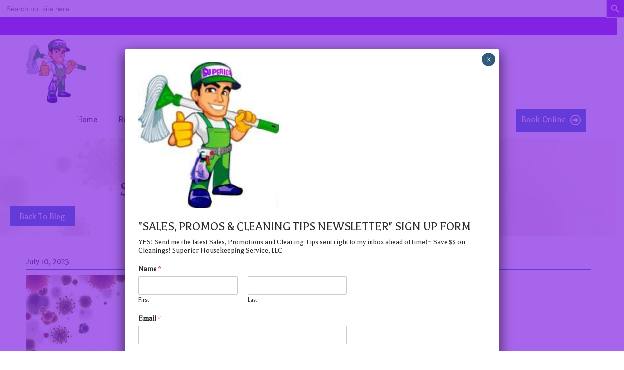

--- FILE ---
content_type: text/html; charset=UTF-8
request_url: https://www.superiorhousekeepingservice.com/smell-is-a-blizzard-of-particles-flying-around/
body_size: 28564
content:
<!doctype html>
<html dir="ltr" lang="en-US" prefix="og: https://ogp.me/ns#" data-wf-page="5eb5a57b04449bcfb2df3441" >
<head>
	<meta charset="UTF-8">
	<meta name="viewport" content="width=device-width, initial-scale=1">
	<link rel="profile" href="https://gmpg.org/xfn/11">
	<link href="https://fonts.googleapis.com/css2?family=Hind:wght@300;400;500;600;700&display=swap" rel="stylesheet" media="print" onload="this.media='all'">
<link rel="preconnect" href="https://fonts.gstatic.com">
<link href="https://fonts.googleapis.com/css2?family=Balthazar&display=swap" rel="stylesheet" media="print" onload="this.media='all'">
<link rel="preconnect" href="https://fonts.gstatic.com">
<link href="https://fonts.googleapis.com/css2?family=Great+Vibes&display=swap" rel="stylesheet" media="print" onload="this.media='all'">	<script>function loadAsync(e,t){var a,n=!1;a=document.createElement("script"),a.type="text/javascript",a.src=e,a.onreadystatechange=function(){n||this.readyState&&"complete"!=this.readyState||(n=!0,"function"==typeof t&&t())},a.onload=a.onreadystatechange,document.getElementsByTagName("head")[0].appendChild(a)}</script>
<title>Smell is a blizzard of particles flying around! - Superior Housekeeping Service, LLC</title>

		<!-- All in One SEO Pro 4.9.0 - aioseo.com -->
	<meta name="description" content="SMELL IS A BLIZZARD OF PARTICLES FLYING AROUND: By Rob Lebeck, President Superior Housekeeping Service, LLC If you could see the real world, it is a blizzard of particles flying around! When a woman walks by wearing cologne/perfume, the reason you SMELL IT is there are millions of microscopic particles flying off of her and" />
	<meta name="robots" content="max-image-preview:large" />
	<meta name="author" content="Rob"/>
	<meta name="google-site-verification" content="_90qakx2PGRYYnlX4SXegKnqsJKwn1quA1Tr_jILT5Y" />
	<meta name="keywords" content="cleaning tips" />
	<link rel="canonical" href="https://www.superiorhousekeepingservice.com/smell-is-a-blizzard-of-particles-flying-around/" />
	<meta name="generator" content="All in One SEO Pro (AIOSEO) 4.9.0" />

		<!-- Google tag (gtag.js) -->
<script async src="https://www.googletagmanager.com/gtag/js?id=G-HKKRLT3HF2"></script>
<script>
  window.dataLayer = window.dataLayer || [];
  function gtag(){dataLayer.push(arguments);}
  gtag('js', new Date());

  gtag('config', 'G-HKKRLT3HF2');
</script>
 
 


<!-- Google Tag Manager -->
<script>(function(w,d,s,l,i){w[l]=w[l]||[];w[l].push({'gtm.start':
new Date().getTime(),event:'gtm.js'});var f=d.getElementsByTagName(s)[0],
j=d.createElement(s),dl=l!='dataLayer'?'&l='+l:'';j.async=true;j.src=
'https://www.googletagmanager.com/gtm.js?id='+i+dl;f.parentNode.insertBefore(j,f);
})(window,document,'script','dataLayer','oldGTM-KPL8KXS');</script>
<!-- End Google Tag Manager -->
 


<meta name="google-site-verification" content="_90qakx2PGRYYnlX4SXegKnqsJKwn1quA1Tr_jILT5Y" />

<!-- Meta Pixel Code -->
<script>
!function(f,b,e,v,n,t,s)
{if(f.fbq)return;n=f.fbq=function(){n.callMethod?
n.callMethod.apply(n,arguments):n.queue.push(arguments)};
if(!f._fbq)f._fbq=n;n.push=n;n.loaded=!0;n.version='2.0';
n.queue=[];t=b.createElement(e);t.async=!0;
t.src=v;s=b.getElementsByTagName(e)[0];
s.parentNode.insertBefore(t,s)}(window, document,'script',
'https://connect.facebook.net/en_US/fbevents.js');
fbq('init', '1313593959425952');
fbq('track', 'PageView');
</script>
<noscript><img height="1" width="1" style="display:none"
src="https://www.facebook.com/tr?id=1313593959425952&ev=PageView&noscript=1"
/></noscript>
<!-- End Meta Pixel Code -->
		<meta property="og:locale" content="en_US" />
		<meta property="og:site_name" content="Superior Housekeeping Service, LLC - Where Exceptional Service &amp; Affordability Meet!" />
		<meta property="og:type" content="article" />
		<meta property="og:title" content="Smell is a blizzard of particles flying around! - Superior Housekeeping Service, LLC" />
		<meta property="og:description" content="SMELL IS A BLIZZARD OF PARTICLES FLYING AROUND: By Rob Lebeck, President Superior Housekeeping Service, LLC If you could see the real world, it is a blizzard of particles flying around! When a woman walks by wearing cologne/perfume, the reason you SMELL IT is there are millions of microscopic particles flying off of her and" />
		<meta property="og:url" content="https://www.superiorhousekeepingservice.com/smell-is-a-blizzard-of-particles-flying-around/" />
		<meta property="og:image" content="https://www.superiorhousekeepingservice.com/wp-content/uploads/2023/07/SMELLL-PARTICLES.jpg" />
		<meta property="og:image:secure_url" content="https://www.superiorhousekeepingservice.com/wp-content/uploads/2023/07/SMELLL-PARTICLES.jpg" />
		<meta property="og:image:width" content="408" />
		<meta property="og:image:height" content="280" />
		<meta property="article:published_time" content="2023-07-10T19:32:02+00:00" />
		<meta property="article:modified_time" content="2023-10-01T17:54:43+00:00" />
		<meta property="article:publisher" content="https://www.facebook.com/Superior-Housekeeping-Service-101734204893889" />
		<meta property="article:author" content="https://facebook.com/Robert S Lebeck" />
		<meta name="twitter:card" content="summary_large_image" />
		<meta name="twitter:site" content="@rslebeck" />
		<meta name="twitter:title" content="Smell is a blizzard of particles flying around! - Superior Housekeeping Service, LLC" />
		<meta name="twitter:description" content="SMELL IS A BLIZZARD OF PARTICLES FLYING AROUND: By Rob Lebeck, President Superior Housekeeping Service, LLC If you could see the real world, it is a blizzard of particles flying around! When a woman walks by wearing cologne/perfume, the reason you SMELL IT is there are millions of microscopic particles flying off of her and" />
		<meta name="twitter:creator" content="@Robert%20S%20Lebeck" />
		<meta name="twitter:image" content="https://www.superiorhousekeepingservice.com/wp-content/uploads/2023/07/SMELLL-PARTICLES.jpg" />
		<script type="application/ld+json" class="aioseo-schema">
			{"@context":"https:\/\/schema.org","@graph":[{"@type":"BlogPosting","@id":"https:\/\/www.superiorhousekeepingservice.com\/smell-is-a-blizzard-of-particles-flying-around\/#blogposting","name":"Smell is a blizzard of particles flying around! - Superior Housekeeping Service, LLC","headline":"Smell is a blizzard of particles flying around!","author":{"@id":"https:\/\/www.superiorhousekeepingservice.com\/author\/rob\/#author"},"publisher":{"@id":"https:\/\/www.superiorhousekeepingservice.com\/#organization"},"image":{"@type":"ImageObject","url":"https:\/\/www.superiorhousekeepingservice.com\/wp-content\/uploads\/2023\/07\/SMELLL-PARTICLES.jpg","width":408,"height":280},"datePublished":"2023-07-10T12:32:02-07:00","dateModified":"2023-10-01T10:54:43-07:00","inLanguage":"en-US","mainEntityOfPage":{"@id":"https:\/\/www.superiorhousekeepingservice.com\/smell-is-a-blizzard-of-particles-flying-around\/#webpage"},"isPartOf":{"@id":"https:\/\/www.superiorhousekeepingservice.com\/smell-is-a-blizzard-of-particles-flying-around\/#webpage"},"articleSection":"Cleaning Tips"},{"@type":"BreadcrumbList","@id":"https:\/\/www.superiorhousekeepingservice.com\/smell-is-a-blizzard-of-particles-flying-around\/#breadcrumblist","itemListElement":[{"@type":"ListItem","@id":"https:\/\/www.superiorhousekeepingservice.com#listItem","position":1,"name":"Home","item":"https:\/\/www.superiorhousekeepingservice.com","nextItem":{"@type":"ListItem","@id":"https:\/\/www.superiorhousekeepingservice.com\/category\/cleaning-tips\/#listItem","name":"Cleaning Tips"}},{"@type":"ListItem","@id":"https:\/\/www.superiorhousekeepingservice.com\/category\/cleaning-tips\/#listItem","position":2,"name":"Cleaning Tips","item":"https:\/\/www.superiorhousekeepingservice.com\/category\/cleaning-tips\/","nextItem":{"@type":"ListItem","@id":"https:\/\/www.superiorhousekeepingservice.com\/smell-is-a-blizzard-of-particles-flying-around\/#listItem","name":"Smell is a blizzard of particles flying around!"},"previousItem":{"@type":"ListItem","@id":"https:\/\/www.superiorhousekeepingservice.com#listItem","name":"Home"}},{"@type":"ListItem","@id":"https:\/\/www.superiorhousekeepingservice.com\/smell-is-a-blizzard-of-particles-flying-around\/#listItem","position":3,"name":"Smell is a blizzard of particles flying around!","previousItem":{"@type":"ListItem","@id":"https:\/\/www.superiorhousekeepingservice.com\/category\/cleaning-tips\/#listItem","name":"Cleaning Tips"}}]},{"@type":"Organization","@id":"https:\/\/www.superiorhousekeepingservice.com\/#organization","name":"Superior Housekeeping Service, LLC","description":"Where Exceptional Service & Affordability Meet!","url":"https:\/\/www.superiorhousekeepingservice.com\/","email":"rob@superiorhousekeepingservice.com","telephone":"+12062009536","foundingDate":"2020-03-02","numberOfEmployees":{"@type":"QuantitativeValue","minValue":0,"maxValue":10},"logo":{"@type":"ImageObject","url":"https:\/\/www.superiorhousekeepingservice.com\/wp-content\/uploads\/2023\/02\/A-SUPERIOR-LOGO-PERSONALIZED1-Copy-Copy-2-e1695779862402.jpeg","@id":"https:\/\/www.superiorhousekeepingservice.com\/smell-is-a-blizzard-of-particles-flying-around\/#organizationLogo","width":719,"height":747,"caption":"Superior's Logo"},"image":{"@id":"https:\/\/www.superiorhousekeepingservice.com\/smell-is-a-blizzard-of-particles-flying-around\/#organizationLogo"},"sameAs":["https:\/\/www.facebook.com\/Superior-Housekeeping-Service-101734204893889","https:\/\/twitter.com\/rslebeck","https:\/\/www.linkedin.com\/company\/rob-s-housekeeping-service\/"],"address":{"@id":"https:\/\/www.superiorhousekeepingservice.com\/#postaladdress","@type":"PostalAddress","streetAddress":"1502 161st PLACE NE,","postalCode":"98008","addressLocality":"Bellevue","addressRegion":"Washington","addressCountry":"US"},"taxID":"86-2522137"},{"@type":"Person","@id":"https:\/\/www.superiorhousekeepingservice.com\/author\/rob\/#author","url":"https:\/\/www.superiorhousekeepingservice.com\/author\/rob\/","name":"Rob","sameAs":["https:\/\/facebook.com\/Robert S Lebeck","https:\/\/x.com\/Robert S Lebeck","https:\/\/instagram.com\/Robert S Lebeck","https:\/\/pinterest.com\/Robert S Lebeck","https:\/\/youtube.com\/Robert S Lebeck","https:\/\/linkedin.com\/in\/Robert S Lebeck","Superior","Housekeeping","Service,","LLC"],"description":"President of his 5th company, Rob has spent the past 10 years mastering the art of modern day housekeeping via Superior Housekeeping Service, LLC. Prior to that, he spent 23 years in the office equipment industry, selling &amp; repairing various kinds of office equipment, such as copiers, word processing equipment, as owner of Lebeck's Office Automation Systems.","jobTitle":"President","alumniOf":[{"@type":"EducationalOrganization","name":"Sacramento City College"}],"image":{"@type":"ImageObject","url":"https:\/\/www.superiorhousekeepingservice.com\/wp-content\/uploads\/2024\/01\/0002a.jpg"}},{"@type":"WebPage","@id":"https:\/\/www.superiorhousekeepingservice.com\/smell-is-a-blizzard-of-particles-flying-around\/#webpage","url":"https:\/\/www.superiorhousekeepingservice.com\/smell-is-a-blizzard-of-particles-flying-around\/","name":"Smell is a blizzard of particles flying around! - Superior Housekeeping Service, LLC","description":"SMELL IS A BLIZZARD OF PARTICLES FLYING AROUND: By Rob Lebeck, President Superior Housekeeping Service, LLC If you could see the real world, it is a blizzard of particles flying around! When a woman walks by wearing cologne\/perfume, the reason you SMELL IT is there are millions of microscopic particles flying off of her and","inLanguage":"en-US","isPartOf":{"@id":"https:\/\/www.superiorhousekeepingservice.com\/#website"},"breadcrumb":{"@id":"https:\/\/www.superiorhousekeepingservice.com\/smell-is-a-blizzard-of-particles-flying-around\/#breadcrumblist"},"author":{"@id":"https:\/\/www.superiorhousekeepingservice.com\/author\/rob\/#author"},"creator":{"@id":"https:\/\/www.superiorhousekeepingservice.com\/author\/rob\/#author"},"image":{"@type":"ImageObject","url":"https:\/\/www.superiorhousekeepingservice.com\/wp-content\/uploads\/2023\/07\/SMELLL-PARTICLES.jpg","@id":"https:\/\/www.superiorhousekeepingservice.com\/smell-is-a-blizzard-of-particles-flying-around\/#mainImage","width":408,"height":280},"primaryImageOfPage":{"@id":"https:\/\/www.superiorhousekeepingservice.com\/smell-is-a-blizzard-of-particles-flying-around\/#mainImage"},"datePublished":"2023-07-10T12:32:02-07:00","dateModified":"2023-10-01T10:54:43-07:00"},{"@type":"WebSite","@id":"https:\/\/www.superiorhousekeepingservice.com\/#website","url":"https:\/\/www.superiorhousekeepingservice.com\/","name":"Superior Housekeeping Service","alternateName":"Superior Housekeeping Service, LLC","description":"Where Exceptional Service & Affordability Meet!","inLanguage":"en-US","publisher":{"@id":"https:\/\/www.superiorhousekeepingservice.com\/#organization"}}]}
		</script>
		<!-- All in One SEO Pro -->

<link rel='dns-prefetch' href='//www.superiorhousekeepingservice.com' />
<link rel='dns-prefetch' href='//a.omappapi.com' />
<link rel="alternate" type="application/rss+xml" title="Superior Housekeeping Service, LLC &raquo; Feed" href="https://www.superiorhousekeepingservice.com/feed/" />
<link rel="alternate" title="oEmbed (JSON)" type="application/json+oembed" href="https://www.superiorhousekeepingservice.com/wp-json/oembed/1.0/embed?url=https%3A%2F%2Fwww.superiorhousekeepingservice.com%2Fsmell-is-a-blizzard-of-particles-flying-around%2F" />
<link rel="alternate" title="oEmbed (XML)" type="text/xml+oembed" href="https://www.superiorhousekeepingservice.com/wp-json/oembed/1.0/embed?url=https%3A%2F%2Fwww.superiorhousekeepingservice.com%2Fsmell-is-a-blizzard-of-particles-flying-around%2F&#038;format=xml" />
		<!-- This site uses the Google Analytics by MonsterInsights plugin v9.10.1 - Using Analytics tracking - https://www.monsterinsights.com/ -->
							<script src="//www.googletagmanager.com/gtag/js?id=G-SNZWS29BVF"  data-cfasync="false" async></script>
			<script data-cfasync="false" async>
				var mi_version = '9.10.1';
				var mi_track_user = true;
				var mi_no_track_reason = '';
								var MonsterInsightsDefaultLocations = {"page_location":"https:\/\/www.superiorhousekeepingservice.com\/smell-is-a-blizzard-of-particles-flying-around\/"};
								if ( typeof MonsterInsightsPrivacyGuardFilter === 'function' ) {
					var MonsterInsightsLocations = (typeof MonsterInsightsExcludeQuery === 'object') ? MonsterInsightsPrivacyGuardFilter( MonsterInsightsExcludeQuery ) : MonsterInsightsPrivacyGuardFilter( MonsterInsightsDefaultLocations );
				} else {
					var MonsterInsightsLocations = (typeof MonsterInsightsExcludeQuery === 'object') ? MonsterInsightsExcludeQuery : MonsterInsightsDefaultLocations;
				}

								var disableStrs = [
										'ga-disable-G-SNZWS29BVF',
									];

				/* Function to detect opted out users */
				function __gtagTrackerIsOptedOut() {
					for (var index = 0; index < disableStrs.length; index++) {
						if (document.cookie.indexOf(disableStrs[index] + '=true') > -1) {
							return true;
						}
					}

					return false;
				}

				/* Disable tracking if the opt-out cookie exists. */
				if (__gtagTrackerIsOptedOut()) {
					for (var index = 0; index < disableStrs.length; index++) {
						window[disableStrs[index]] = true;
					}
				}

				/* Opt-out function */
				function __gtagTrackerOptout() {
					for (var index = 0; index < disableStrs.length; index++) {
						document.cookie = disableStrs[index] + '=true; expires=Thu, 31 Dec 2099 23:59:59 UTC; path=/';
						window[disableStrs[index]] = true;
					}
				}

				if ('undefined' === typeof gaOptout) {
					function gaOptout() {
						__gtagTrackerOptout();
					}
				}
								window.dataLayer = window.dataLayer || [];

				window.MonsterInsightsDualTracker = {
					helpers: {},
					trackers: {},
				};
				if (mi_track_user) {
					function __gtagDataLayer() {
						dataLayer.push(arguments);
					}

					function __gtagTracker(type, name, parameters) {
						if (!parameters) {
							parameters = {};
						}

						if (parameters.send_to) {
							__gtagDataLayer.apply(null, arguments);
							return;
						}

						if (type === 'event') {
														parameters.send_to = monsterinsights_frontend.v4_id;
							var hookName = name;
							if (typeof parameters['event_category'] !== 'undefined') {
								hookName = parameters['event_category'] + ':' + name;
							}

							if (typeof MonsterInsightsDualTracker.trackers[hookName] !== 'undefined') {
								MonsterInsightsDualTracker.trackers[hookName](parameters);
							} else {
								__gtagDataLayer('event', name, parameters);
							}
							
						} else {
							__gtagDataLayer.apply(null, arguments);
						}
					}

					__gtagTracker('js', new Date());
					__gtagTracker('set', {
						'developer_id.dZGIzZG': true,
											});
					if ( MonsterInsightsLocations.page_location ) {
						__gtagTracker('set', MonsterInsightsLocations);
					}
										__gtagTracker('config', 'G-SNZWS29BVF', {"forceSSL":"true","link_attribution":"true"} );
										window.gtag = __gtagTracker;										(function () {
						/* https://developers.google.com/analytics/devguides/collection/analyticsjs/ */
						/* ga and __gaTracker compatibility shim. */
						var noopfn = function () {
							return null;
						};
						var newtracker = function () {
							return new Tracker();
						};
						var Tracker = function () {
							return null;
						};
						var p = Tracker.prototype;
						p.get = noopfn;
						p.set = noopfn;
						p.send = function () {
							var args = Array.prototype.slice.call(arguments);
							args.unshift('send');
							__gaTracker.apply(null, args);
						};
						var __gaTracker = function () {
							var len = arguments.length;
							if (len === 0) {
								return;
							}
							var f = arguments[len - 1];
							if (typeof f !== 'object' || f === null || typeof f.hitCallback !== 'function') {
								if ('send' === arguments[0]) {
									var hitConverted, hitObject = false, action;
									if ('event' === arguments[1]) {
										if ('undefined' !== typeof arguments[3]) {
											hitObject = {
												'eventAction': arguments[3],
												'eventCategory': arguments[2],
												'eventLabel': arguments[4],
												'value': arguments[5] ? arguments[5] : 1,
											}
										}
									}
									if ('pageview' === arguments[1]) {
										if ('undefined' !== typeof arguments[2]) {
											hitObject = {
												'eventAction': 'page_view',
												'page_path': arguments[2],
											}
										}
									}
									if (typeof arguments[2] === 'object') {
										hitObject = arguments[2];
									}
									if (typeof arguments[5] === 'object') {
										Object.assign(hitObject, arguments[5]);
									}
									if ('undefined' !== typeof arguments[1].hitType) {
										hitObject = arguments[1];
										if ('pageview' === hitObject.hitType) {
											hitObject.eventAction = 'page_view';
										}
									}
									if (hitObject) {
										action = 'timing' === arguments[1].hitType ? 'timing_complete' : hitObject.eventAction;
										hitConverted = mapArgs(hitObject);
										__gtagTracker('event', action, hitConverted);
									}
								}
								return;
							}

							function mapArgs(args) {
								var arg, hit = {};
								var gaMap = {
									'eventCategory': 'event_category',
									'eventAction': 'event_action',
									'eventLabel': 'event_label',
									'eventValue': 'event_value',
									'nonInteraction': 'non_interaction',
									'timingCategory': 'event_category',
									'timingVar': 'name',
									'timingValue': 'value',
									'timingLabel': 'event_label',
									'page': 'page_path',
									'location': 'page_location',
									'title': 'page_title',
									'referrer' : 'page_referrer',
								};
								for (arg in args) {
																		if (!(!args.hasOwnProperty(arg) || !gaMap.hasOwnProperty(arg))) {
										hit[gaMap[arg]] = args[arg];
									} else {
										hit[arg] = args[arg];
									}
								}
								return hit;
							}

							try {
								f.hitCallback();
							} catch (ex) {
							}
						};
						__gaTracker.create = newtracker;
						__gaTracker.getByName = newtracker;
						__gaTracker.getAll = function () {
							return [];
						};
						__gaTracker.remove = noopfn;
						__gaTracker.loaded = true;
						window['__gaTracker'] = __gaTracker;
					})();
									} else {
										console.log("");
					(function () {
						function __gtagTracker() {
							return null;
						}

						window['__gtagTracker'] = __gtagTracker;
						window['gtag'] = __gtagTracker;
					})();
									}
			</script>
							<!-- / Google Analytics by MonsterInsights -->
		<script>
var wpo_server_info_css = {"user_agent":"Mozilla\/5.0 (Macintosh; Intel Mac OS X 10_15_7) AppleWebKit\/537.36 (KHTML, like Gecko) Chrome\/131.0.0.0 Safari\/537.36"}
    var wpo_min63642fc1=document.createElement("link");wpo_min63642fc1.rel="stylesheet",wpo_min63642fc1.type="text/css",wpo_min63642fc1.media="async",wpo_min63642fc1.href="https://www.superiorhousekeepingservice.com/wp-content/themes/podiumio-accelerator-template/assets/css/fontawesomeall.css",wpo_min63642fc1.onload=function() {wpo_min63642fc1.media="all"},document.getElementsByTagName("head")[0].appendChild(wpo_min63642fc1);
</script>
<style id='wp-img-auto-sizes-contain-inline-css'>
img:is([sizes=auto i],[sizes^="auto," i]){contain-intrinsic-size:3000px 1500px}
/*# sourceURL=wp-img-auto-sizes-contain-inline-css */
</style>
<style id='wp-block-library-inline-css'>
:root{--wp-block-synced-color:#7a00df;--wp-block-synced-color--rgb:122,0,223;--wp-bound-block-color:var(--wp-block-synced-color);--wp-editor-canvas-background:#ddd;--wp-admin-theme-color:#007cba;--wp-admin-theme-color--rgb:0,124,186;--wp-admin-theme-color-darker-10:#006ba1;--wp-admin-theme-color-darker-10--rgb:0,107,160.5;--wp-admin-theme-color-darker-20:#005a87;--wp-admin-theme-color-darker-20--rgb:0,90,135;--wp-admin-border-width-focus:2px}@media (min-resolution:192dpi){:root{--wp-admin-border-width-focus:1.5px}}.wp-element-button{cursor:pointer}:root .has-very-light-gray-background-color{background-color:#eee}:root .has-very-dark-gray-background-color{background-color:#313131}:root .has-very-light-gray-color{color:#eee}:root .has-very-dark-gray-color{color:#313131}:root .has-vivid-green-cyan-to-vivid-cyan-blue-gradient-background{background:linear-gradient(135deg,#00d084,#0693e3)}:root .has-purple-crush-gradient-background{background:linear-gradient(135deg,#34e2e4,#4721fb 50%,#ab1dfe)}:root .has-hazy-dawn-gradient-background{background:linear-gradient(135deg,#faaca8,#dad0ec)}:root .has-subdued-olive-gradient-background{background:linear-gradient(135deg,#fafae1,#67a671)}:root .has-atomic-cream-gradient-background{background:linear-gradient(135deg,#fdd79a,#004a59)}:root .has-nightshade-gradient-background{background:linear-gradient(135deg,#330968,#31cdcf)}:root .has-midnight-gradient-background{background:linear-gradient(135deg,#020381,#2874fc)}:root{--wp--preset--font-size--normal:16px;--wp--preset--font-size--huge:42px}.has-regular-font-size{font-size:1em}.has-larger-font-size{font-size:2.625em}.has-normal-font-size{font-size:var(--wp--preset--font-size--normal)}.has-huge-font-size{font-size:var(--wp--preset--font-size--huge)}.has-text-align-center{text-align:center}.has-text-align-left{text-align:left}.has-text-align-right{text-align:right}.has-fit-text{white-space:nowrap!important}#end-resizable-editor-section{display:none}.aligncenter{clear:both}.items-justified-left{justify-content:flex-start}.items-justified-center{justify-content:center}.items-justified-right{justify-content:flex-end}.items-justified-space-between{justify-content:space-between}.screen-reader-text{border:0;clip-path:inset(50%);height:1px;margin:-1px;overflow:hidden;padding:0;position:absolute;width:1px;word-wrap:normal!important}.screen-reader-text:focus{background-color:#ddd;clip-path:none;color:#444;display:block;font-size:1em;height:auto;left:5px;line-height:normal;padding:15px 23px 14px;text-decoration:none;top:5px;width:auto;z-index:100000}html :where(.has-border-color){border-style:solid}html :where([style*=border-top-color]){border-top-style:solid}html :where([style*=border-right-color]){border-right-style:solid}html :where([style*=border-bottom-color]){border-bottom-style:solid}html :where([style*=border-left-color]){border-left-style:solid}html :where([style*=border-width]){border-style:solid}html :where([style*=border-top-width]){border-top-style:solid}html :where([style*=border-right-width]){border-right-style:solid}html :where([style*=border-bottom-width]){border-bottom-style:solid}html :where([style*=border-left-width]){border-left-style:solid}html :where(img[class*=wp-image-]){height:auto;max-width:100%}:where(figure){margin:0 0 1em}html :where(.is-position-sticky){--wp-admin--admin-bar--position-offset:var(--wp-admin--admin-bar--height,0px)}@media screen and (max-width:600px){html :where(.is-position-sticky){--wp-admin--admin-bar--position-offset:0px}}

/*# sourceURL=wp-block-library-inline-css */
</style><style id='wp-block-image-inline-css'>
.wp-block-image>a,.wp-block-image>figure>a{display:inline-block}.wp-block-image img{box-sizing:border-box;height:auto;max-width:100%;vertical-align:bottom}@media not (prefers-reduced-motion){.wp-block-image img.hide{visibility:hidden}.wp-block-image img.show{animation:show-content-image .4s}}.wp-block-image[style*=border-radius] img,.wp-block-image[style*=border-radius]>a{border-radius:inherit}.wp-block-image.has-custom-border img{box-sizing:border-box}.wp-block-image.aligncenter{text-align:center}.wp-block-image.alignfull>a,.wp-block-image.alignwide>a{width:100%}.wp-block-image.alignfull img,.wp-block-image.alignwide img{height:auto;width:100%}.wp-block-image .aligncenter,.wp-block-image .alignleft,.wp-block-image .alignright,.wp-block-image.aligncenter,.wp-block-image.alignleft,.wp-block-image.alignright{display:table}.wp-block-image .aligncenter>figcaption,.wp-block-image .alignleft>figcaption,.wp-block-image .alignright>figcaption,.wp-block-image.aligncenter>figcaption,.wp-block-image.alignleft>figcaption,.wp-block-image.alignright>figcaption{caption-side:bottom;display:table-caption}.wp-block-image .alignleft{float:left;margin:.5em 1em .5em 0}.wp-block-image .alignright{float:right;margin:.5em 0 .5em 1em}.wp-block-image .aligncenter{margin-left:auto;margin-right:auto}.wp-block-image :where(figcaption){margin-bottom:1em;margin-top:.5em}.wp-block-image.is-style-circle-mask img{border-radius:9999px}@supports ((-webkit-mask-image:none) or (mask-image:none)) or (-webkit-mask-image:none){.wp-block-image.is-style-circle-mask img{border-radius:0;-webkit-mask-image:url('data:image/svg+xml;utf8,<svg viewBox="0 0 100 100" xmlns="http://www.w3.org/2000/svg"><circle cx="50" cy="50" r="50"/></svg>');mask-image:url('data:image/svg+xml;utf8,<svg viewBox="0 0 100 100" xmlns="http://www.w3.org/2000/svg"><circle cx="50" cy="50" r="50"/></svg>');mask-mode:alpha;-webkit-mask-position:center;mask-position:center;-webkit-mask-repeat:no-repeat;mask-repeat:no-repeat;-webkit-mask-size:contain;mask-size:contain}}:root :where(.wp-block-image.is-style-rounded img,.wp-block-image .is-style-rounded img){border-radius:9999px}.wp-block-image figure{margin:0}.wp-lightbox-container{display:flex;flex-direction:column;position:relative}.wp-lightbox-container img{cursor:zoom-in}.wp-lightbox-container img:hover+button{opacity:1}.wp-lightbox-container button{align-items:center;backdrop-filter:blur(16px) saturate(180%);background-color:#5a5a5a40;border:none;border-radius:4px;cursor:zoom-in;display:flex;height:20px;justify-content:center;opacity:0;padding:0;position:absolute;right:16px;text-align:center;top:16px;width:20px;z-index:100}@media not (prefers-reduced-motion){.wp-lightbox-container button{transition:opacity .2s ease}}.wp-lightbox-container button:focus-visible{outline:3px auto #5a5a5a40;outline:3px auto -webkit-focus-ring-color;outline-offset:3px}.wp-lightbox-container button:hover{cursor:pointer;opacity:1}.wp-lightbox-container button:focus{opacity:1}.wp-lightbox-container button:focus,.wp-lightbox-container button:hover,.wp-lightbox-container button:not(:hover):not(:active):not(.has-background){background-color:#5a5a5a40;border:none}.wp-lightbox-overlay{box-sizing:border-box;cursor:zoom-out;height:100vh;left:0;overflow:hidden;position:fixed;top:0;visibility:hidden;width:100%;z-index:100000}.wp-lightbox-overlay .close-button{align-items:center;cursor:pointer;display:flex;justify-content:center;min-height:40px;min-width:40px;padding:0;position:absolute;right:calc(env(safe-area-inset-right) + 16px);top:calc(env(safe-area-inset-top) + 16px);z-index:5000000}.wp-lightbox-overlay .close-button:focus,.wp-lightbox-overlay .close-button:hover,.wp-lightbox-overlay .close-button:not(:hover):not(:active):not(.has-background){background:none;border:none}.wp-lightbox-overlay .lightbox-image-container{height:var(--wp--lightbox-container-height);left:50%;overflow:hidden;position:absolute;top:50%;transform:translate(-50%,-50%);transform-origin:top left;width:var(--wp--lightbox-container-width);z-index:9999999999}.wp-lightbox-overlay .wp-block-image{align-items:center;box-sizing:border-box;display:flex;height:100%;justify-content:center;margin:0;position:relative;transform-origin:0 0;width:100%;z-index:3000000}.wp-lightbox-overlay .wp-block-image img{height:var(--wp--lightbox-image-height);min-height:var(--wp--lightbox-image-height);min-width:var(--wp--lightbox-image-width);width:var(--wp--lightbox-image-width)}.wp-lightbox-overlay .wp-block-image figcaption{display:none}.wp-lightbox-overlay button{background:none;border:none}.wp-lightbox-overlay .scrim{background-color:#fff;height:100%;opacity:.9;position:absolute;width:100%;z-index:2000000}.wp-lightbox-overlay.active{visibility:visible}@media not (prefers-reduced-motion){.wp-lightbox-overlay.active{animation:turn-on-visibility .25s both}.wp-lightbox-overlay.active img{animation:turn-on-visibility .35s both}.wp-lightbox-overlay.show-closing-animation:not(.active){animation:turn-off-visibility .35s both}.wp-lightbox-overlay.show-closing-animation:not(.active) img{animation:turn-off-visibility .25s both}.wp-lightbox-overlay.zoom.active{animation:none;opacity:1;visibility:visible}.wp-lightbox-overlay.zoom.active .lightbox-image-container{animation:lightbox-zoom-in .4s}.wp-lightbox-overlay.zoom.active .lightbox-image-container img{animation:none}.wp-lightbox-overlay.zoom.active .scrim{animation:turn-on-visibility .4s forwards}.wp-lightbox-overlay.zoom.show-closing-animation:not(.active){animation:none}.wp-lightbox-overlay.zoom.show-closing-animation:not(.active) .lightbox-image-container{animation:lightbox-zoom-out .4s}.wp-lightbox-overlay.zoom.show-closing-animation:not(.active) .lightbox-image-container img{animation:none}.wp-lightbox-overlay.zoom.show-closing-animation:not(.active) .scrim{animation:turn-off-visibility .4s forwards}}@keyframes show-content-image{0%{visibility:hidden}99%{visibility:hidden}to{visibility:visible}}@keyframes turn-on-visibility{0%{opacity:0}to{opacity:1}}@keyframes turn-off-visibility{0%{opacity:1;visibility:visible}99%{opacity:0;visibility:visible}to{opacity:0;visibility:hidden}}@keyframes lightbox-zoom-in{0%{transform:translate(calc((-100vw + var(--wp--lightbox-scrollbar-width))/2 + var(--wp--lightbox-initial-left-position)),calc(-50vh + var(--wp--lightbox-initial-top-position))) scale(var(--wp--lightbox-scale))}to{transform:translate(-50%,-50%) scale(1)}}@keyframes lightbox-zoom-out{0%{transform:translate(-50%,-50%) scale(1);visibility:visible}99%{visibility:visible}to{transform:translate(calc((-100vw + var(--wp--lightbox-scrollbar-width))/2 + var(--wp--lightbox-initial-left-position)),calc(-50vh + var(--wp--lightbox-initial-top-position))) scale(var(--wp--lightbox-scale));visibility:hidden}}
/*# sourceURL=https://www.superiorhousekeepingservice.com/wp-includes/blocks/image/style.min.css */
</style>
<style id='wp-block-paragraph-inline-css'>
.is-small-text{font-size:.875em}.is-regular-text{font-size:1em}.is-large-text{font-size:2.25em}.is-larger-text{font-size:3em}.has-drop-cap:not(:focus):first-letter{float:left;font-size:8.4em;font-style:normal;font-weight:100;line-height:.68;margin:.05em .1em 0 0;text-transform:uppercase}body.rtl .has-drop-cap:not(:focus):first-letter{float:none;margin-left:.1em}p.has-drop-cap.has-background{overflow:hidden}:root :where(p.has-background){padding:1.25em 2.375em}:where(p.has-text-color:not(.has-link-color)) a{color:inherit}p.has-text-align-left[style*="writing-mode:vertical-lr"],p.has-text-align-right[style*="writing-mode:vertical-rl"]{rotate:180deg}
/*# sourceURL=https://www.superiorhousekeepingservice.com/wp-includes/blocks/paragraph/style.min.css */
</style>
<style id='global-styles-inline-css'>
:root{--wp--preset--aspect-ratio--square: 1;--wp--preset--aspect-ratio--4-3: 4/3;--wp--preset--aspect-ratio--3-4: 3/4;--wp--preset--aspect-ratio--3-2: 3/2;--wp--preset--aspect-ratio--2-3: 2/3;--wp--preset--aspect-ratio--16-9: 16/9;--wp--preset--aspect-ratio--9-16: 9/16;--wp--preset--color--black: #000000;--wp--preset--color--cyan-bluish-gray: #abb8c3;--wp--preset--color--white: #ffffff;--wp--preset--color--pale-pink: #f78da7;--wp--preset--color--vivid-red: #cf2e2e;--wp--preset--color--luminous-vivid-orange: #ff6900;--wp--preset--color--luminous-vivid-amber: #fcb900;--wp--preset--color--light-green-cyan: #7bdcb5;--wp--preset--color--vivid-green-cyan: #00d084;--wp--preset--color--pale-cyan-blue: #8ed1fc;--wp--preset--color--vivid-cyan-blue: #0693e3;--wp--preset--color--vivid-purple: #9b51e0;--wp--preset--color--primary-theme-color: #8224e3;--wp--preset--color--secondary-theme-color: #1e73be;--wp--preset--color--dark-color: #000000;--wp--preset--color--light-color: #ffffff;--wp--preset--gradient--vivid-cyan-blue-to-vivid-purple: linear-gradient(135deg,rgb(6,147,227) 0%,rgb(155,81,224) 100%);--wp--preset--gradient--light-green-cyan-to-vivid-green-cyan: linear-gradient(135deg,rgb(122,220,180) 0%,rgb(0,208,130) 100%);--wp--preset--gradient--luminous-vivid-amber-to-luminous-vivid-orange: linear-gradient(135deg,rgb(252,185,0) 0%,rgb(255,105,0) 100%);--wp--preset--gradient--luminous-vivid-orange-to-vivid-red: linear-gradient(135deg,rgb(255,105,0) 0%,rgb(207,46,46) 100%);--wp--preset--gradient--very-light-gray-to-cyan-bluish-gray: linear-gradient(135deg,rgb(238,238,238) 0%,rgb(169,184,195) 100%);--wp--preset--gradient--cool-to-warm-spectrum: linear-gradient(135deg,rgb(74,234,220) 0%,rgb(151,120,209) 20%,rgb(207,42,186) 40%,rgb(238,44,130) 60%,rgb(251,105,98) 80%,rgb(254,248,76) 100%);--wp--preset--gradient--blush-light-purple: linear-gradient(135deg,rgb(255,206,236) 0%,rgb(152,150,240) 100%);--wp--preset--gradient--blush-bordeaux: linear-gradient(135deg,rgb(254,205,165) 0%,rgb(254,45,45) 50%,rgb(107,0,62) 100%);--wp--preset--gradient--luminous-dusk: linear-gradient(135deg,rgb(255,203,112) 0%,rgb(199,81,192) 50%,rgb(65,88,208) 100%);--wp--preset--gradient--pale-ocean: linear-gradient(135deg,rgb(255,245,203) 0%,rgb(182,227,212) 50%,rgb(51,167,181) 100%);--wp--preset--gradient--electric-grass: linear-gradient(135deg,rgb(202,248,128) 0%,rgb(113,206,126) 100%);--wp--preset--gradient--midnight: linear-gradient(135deg,rgb(2,3,129) 0%,rgb(40,116,252) 100%);--wp--preset--font-size--small: 13px;--wp--preset--font-size--medium: 20px;--wp--preset--font-size--large: 36px;--wp--preset--font-size--x-large: 42px;--wp--preset--spacing--20: 0.44rem;--wp--preset--spacing--30: 0.67rem;--wp--preset--spacing--40: 1rem;--wp--preset--spacing--50: 1.5rem;--wp--preset--spacing--60: 2.25rem;--wp--preset--spacing--70: 3.38rem;--wp--preset--spacing--80: 5.06rem;--wp--preset--shadow--natural: 6px 6px 9px rgba(0, 0, 0, 0.2);--wp--preset--shadow--deep: 12px 12px 50px rgba(0, 0, 0, 0.4);--wp--preset--shadow--sharp: 6px 6px 0px rgba(0, 0, 0, 0.2);--wp--preset--shadow--outlined: 6px 6px 0px -3px rgb(255, 255, 255), 6px 6px rgb(0, 0, 0);--wp--preset--shadow--crisp: 6px 6px 0px rgb(0, 0, 0);}:where(.is-layout-flex){gap: 0.5em;}:where(.is-layout-grid){gap: 0.5em;}body .is-layout-flex{display: flex;}.is-layout-flex{flex-wrap: wrap;align-items: center;}.is-layout-flex > :is(*, div){margin: 0;}body .is-layout-grid{display: grid;}.is-layout-grid > :is(*, div){margin: 0;}:where(.wp-block-columns.is-layout-flex){gap: 2em;}:where(.wp-block-columns.is-layout-grid){gap: 2em;}:where(.wp-block-post-template.is-layout-flex){gap: 1.25em;}:where(.wp-block-post-template.is-layout-grid){gap: 1.25em;}.has-black-color{color: var(--wp--preset--color--black) !important;}.has-cyan-bluish-gray-color{color: var(--wp--preset--color--cyan-bluish-gray) !important;}.has-white-color{color: var(--wp--preset--color--white) !important;}.has-pale-pink-color{color: var(--wp--preset--color--pale-pink) !important;}.has-vivid-red-color{color: var(--wp--preset--color--vivid-red) !important;}.has-luminous-vivid-orange-color{color: var(--wp--preset--color--luminous-vivid-orange) !important;}.has-luminous-vivid-amber-color{color: var(--wp--preset--color--luminous-vivid-amber) !important;}.has-light-green-cyan-color{color: var(--wp--preset--color--light-green-cyan) !important;}.has-vivid-green-cyan-color{color: var(--wp--preset--color--vivid-green-cyan) !important;}.has-pale-cyan-blue-color{color: var(--wp--preset--color--pale-cyan-blue) !important;}.has-vivid-cyan-blue-color{color: var(--wp--preset--color--vivid-cyan-blue) !important;}.has-vivid-purple-color{color: var(--wp--preset--color--vivid-purple) !important;}.has-black-background-color{background-color: var(--wp--preset--color--black) !important;}.has-cyan-bluish-gray-background-color{background-color: var(--wp--preset--color--cyan-bluish-gray) !important;}.has-white-background-color{background-color: var(--wp--preset--color--white) !important;}.has-pale-pink-background-color{background-color: var(--wp--preset--color--pale-pink) !important;}.has-vivid-red-background-color{background-color: var(--wp--preset--color--vivid-red) !important;}.has-luminous-vivid-orange-background-color{background-color: var(--wp--preset--color--luminous-vivid-orange) !important;}.has-luminous-vivid-amber-background-color{background-color: var(--wp--preset--color--luminous-vivid-amber) !important;}.has-light-green-cyan-background-color{background-color: var(--wp--preset--color--light-green-cyan) !important;}.has-vivid-green-cyan-background-color{background-color: var(--wp--preset--color--vivid-green-cyan) !important;}.has-pale-cyan-blue-background-color{background-color: var(--wp--preset--color--pale-cyan-blue) !important;}.has-vivid-cyan-blue-background-color{background-color: var(--wp--preset--color--vivid-cyan-blue) !important;}.has-vivid-purple-background-color{background-color: var(--wp--preset--color--vivid-purple) !important;}.has-black-border-color{border-color: var(--wp--preset--color--black) !important;}.has-cyan-bluish-gray-border-color{border-color: var(--wp--preset--color--cyan-bluish-gray) !important;}.has-white-border-color{border-color: var(--wp--preset--color--white) !important;}.has-pale-pink-border-color{border-color: var(--wp--preset--color--pale-pink) !important;}.has-vivid-red-border-color{border-color: var(--wp--preset--color--vivid-red) !important;}.has-luminous-vivid-orange-border-color{border-color: var(--wp--preset--color--luminous-vivid-orange) !important;}.has-luminous-vivid-amber-border-color{border-color: var(--wp--preset--color--luminous-vivid-amber) !important;}.has-light-green-cyan-border-color{border-color: var(--wp--preset--color--light-green-cyan) !important;}.has-vivid-green-cyan-border-color{border-color: var(--wp--preset--color--vivid-green-cyan) !important;}.has-pale-cyan-blue-border-color{border-color: var(--wp--preset--color--pale-cyan-blue) !important;}.has-vivid-cyan-blue-border-color{border-color: var(--wp--preset--color--vivid-cyan-blue) !important;}.has-vivid-purple-border-color{border-color: var(--wp--preset--color--vivid-purple) !important;}.has-vivid-cyan-blue-to-vivid-purple-gradient-background{background: var(--wp--preset--gradient--vivid-cyan-blue-to-vivid-purple) !important;}.has-light-green-cyan-to-vivid-green-cyan-gradient-background{background: var(--wp--preset--gradient--light-green-cyan-to-vivid-green-cyan) !important;}.has-luminous-vivid-amber-to-luminous-vivid-orange-gradient-background{background: var(--wp--preset--gradient--luminous-vivid-amber-to-luminous-vivid-orange) !important;}.has-luminous-vivid-orange-to-vivid-red-gradient-background{background: var(--wp--preset--gradient--luminous-vivid-orange-to-vivid-red) !important;}.has-very-light-gray-to-cyan-bluish-gray-gradient-background{background: var(--wp--preset--gradient--very-light-gray-to-cyan-bluish-gray) !important;}.has-cool-to-warm-spectrum-gradient-background{background: var(--wp--preset--gradient--cool-to-warm-spectrum) !important;}.has-blush-light-purple-gradient-background{background: var(--wp--preset--gradient--blush-light-purple) !important;}.has-blush-bordeaux-gradient-background{background: var(--wp--preset--gradient--blush-bordeaux) !important;}.has-luminous-dusk-gradient-background{background: var(--wp--preset--gradient--luminous-dusk) !important;}.has-pale-ocean-gradient-background{background: var(--wp--preset--gradient--pale-ocean) !important;}.has-electric-grass-gradient-background{background: var(--wp--preset--gradient--electric-grass) !important;}.has-midnight-gradient-background{background: var(--wp--preset--gradient--midnight) !important;}.has-small-font-size{font-size: var(--wp--preset--font-size--small) !important;}.has-medium-font-size{font-size: var(--wp--preset--font-size--medium) !important;}.has-large-font-size{font-size: var(--wp--preset--font-size--large) !important;}.has-x-large-font-size{font-size: var(--wp--preset--font-size--x-large) !important;}
/*# sourceURL=global-styles-inline-css */
</style>

<style id='classic-theme-styles-inline-css'>
/*! This file is auto-generated */
.wp-block-button__link{color:#fff;background-color:#32373c;border-radius:9999px;box-shadow:none;text-decoration:none;padding:calc(.667em + 2px) calc(1.333em + 2px);font-size:1.125em}.wp-block-file__button{background:#32373c;color:#fff;text-decoration:none}
/*# sourceURL=/wp-includes/css/classic-themes.min.css */
</style>
<style class="optimize_css_2" type="text/css" media="all">.wp-block-popup-maker-cta-button__link{align-content:center;box-sizing:border-box;cursor:pointer;display:inline-block;height:100%;text-align:center;width:100%;word-break:break-word}.wp-block-popup-maker-cta-button__link.aligncenter,.wp-block-popup-maker-cta-button__link.has-text-align-center{text-align:center}.wp-block-popup-maker-cta-button__link.alignright,.wp-block-popup-maker-cta-button__link.has-text-align-right{text-align:right}.wp-block-popup-maker-cta-button__link.alignleft,.wp-block-popup-maker-cta-button__link.has-text-align-left{text-align:left}:where(.wp-block-popup-maker-cta-button__link){border-radius:9999px;box-shadow:none;padding:1rem 2.25rem;text-decoration:none}.wp-block-popup-maker-cta-button[style*=text-decoration] .wp-block-popup-maker-cta-button__link{text-decoration:inherit}.wp-block-popup-maker-cta-buttons>.wp-block-popup-maker-cta-button.has-custom-width{max-width:none}.wp-block-popup-maker-cta-buttons>.wp-block-popup-maker-cta-button.has-custom-width .wp-block-popup-maker-cta-button__link{width:100%}.wp-block-popup-maker-cta-buttons>.wp-block-popup-maker-cta-button.has-custom-font-size .wp-block-popup-maker-cta-button__link{font-size:inherit}.wp-block-popup-maker-cta-buttons>.wp-block-popup-maker-cta-button.wp-block-popup-maker-cta-button__width-25{width:calc(25% - var(--wp--style--block-gap, .5em)*.75)}.wp-block-popup-maker-cta-buttons>.wp-block-popup-maker-cta-button.wp-block-popup-maker-cta-button__width-50{width:calc(50% - var(--wp--style--block-gap, .5em)*.5)}.wp-block-popup-maker-cta-buttons>.wp-block-popup-maker-cta-button.wp-block-popup-maker-cta-button__width-75{width:calc(75% - var(--wp--style--block-gap, .5em)*.25)}.wp-block-popup-maker-cta-buttons>.wp-block-popup-maker-cta-button.wp-block-popup-maker-cta-button__width-100{flex-basis:100%;width:100%}.wp-block-popup-maker-cta-buttons.is-vertical>.wp-block-popup-maker-cta-button.wp-block-popup-maker-cta-button__width-25{width:25%}.wp-block-popup-maker-cta-buttons.is-vertical>.wp-block-popup-maker-cta-button.wp-block-popup-maker-cta-button__width-50{width:50%}.wp-block-popup-maker-cta-buttons.is-vertical>.wp-block-popup-maker-cta-button.wp-block-popup-maker-cta-button__width-75{width:75%}.wp-block-popup-maker-cta-button.is-style-squared,.wp-block-popup-maker-cta-button__link.wp-block-popup-maker-cta-button.is-style-squared{border-radius:0}.wp-block-popup-maker-cta-button.no-border-radius,.wp-block-popup-maker-cta-button__link.no-border-radius{border-radius:0!important}:root :where(.wp-block-popup-maker-cta-button){font-family:inherit;font-size:var(--wp--preset--font-size--medium);font-style:normal;line-height:inherit}:root :where(.wp-block-popup-maker-cta-button:not(.is-style-outline))>.wp-block-popup-maker-cta-button__link:not(.is-style-outline){background-color:var(--wp--preset--color--contrast);border-color:var(--wp--preset--color--contrast);color:var(--wp--preset--color--base)}:root :where(.wp-block-popup-maker-cta-button:not(.is-style-outline))>.wp-block-popup-maker-cta-button__link:not(.is-style-outline):hover{background-color:color-mix(in srgb,var(--wp--preset--color--contrast) 85%,#0000);border-color:#0000;color:var(--wp--preset--color--base)}:root :where(.wp-block-popup-maker-cta-button .wp-block-popup-maker-cta-button__link.is-style-outline),:root :where(.wp-block-popup-maker-cta-button.is-style-outline>.wp-block-popup-maker-cta-button__link){border:1px solid;padding:calc(1rem - 1px) calc(2.25rem - 1px)}:root :where(.wp-block-popup-maker-cta-button .wp-block-popup-maker-cta-button__link.is-style-outline:not(.has-text-color)),:root :where(.wp-block-popup-maker-cta-button.is-style-outline>.wp-block-popup-maker-cta-button__link:not(.has-text-color)){color:currentColor}:root :where(.wp-block-popup-maker-cta-button .wp-block-popup-maker-cta-button__link.is-style-outline:not(.has-background)),:root :where(.wp-block-popup-maker-cta-button.is-style-outline>.wp-block-popup-maker-cta-button__link:not(.has-background)){background-color:#0000;background-image:none}:root :where(.wp-block-popup-maker-cta-button.is-style-outline>.wp-block-popup-maker-cta-button__link.wp-block-popup-maker-cta-button__link:not(.has-background):hover){background-color:color-mix(in srgb,var(--wp--preset--color--contrast) 5%,#0000)}.wp-block-popup-maker-cta-button__link:hover.has-background:not(.is-style-outline):hover,.wp-block-popup-maker-cta-button__link:hover[style*=background-color]:not(.is-style-outline){filter:brightness(.85)}.wp-block-popup-maker-cta-button__link:hover.is-style-outline:hover{filter:brightness(1.05)}@supports not (background-color:color-mix(in srgb,red 50%,blue)){:where(.wp-block-popup-maker-cta-button:not(.is-style-outline))>.wp-block-popup-maker-cta-button__link:not(.is-style-outline):hover{filter:brightness(.85)}:where(.wp-block-popup-maker-cta-button.is-style-outline>.wp-block-popup-maker-cta-button__link.wp-block-popup-maker-cta-button__link:not(.has-background):hover){filter:brightness(1.05)}}.wp-block-popup-maker-cta-button{cursor:text;position:relative}.wp-block-popup-maker-cta-buttons{box-sizing:border-box}.wp-block-popup-maker-cta-buttons.is-vertical{flex-direction:column}.wp-block-popup-maker-cta-buttons.is-vertical>.wp-block-popup-maker-cta-button:last-child{margin-bottom:0}.wp-block-popup-maker-cta-buttons>.wp-block-popup-maker-cta-button{display:inline-block;margin:0}.wp-block-popup-maker-cta-buttons.is-content-justification-left{justify-content:flex-start}.wp-block-popup-maker-cta-buttons.is-content-justification-left.is-vertical{align-items:flex-start}.wp-block-popup-maker-cta-buttons.is-content-justification-center{justify-content:center}.wp-block-popup-maker-cta-buttons.is-content-justification-center.is-vertical{align-items:center}.wp-block-popup-maker-cta-buttons.is-content-justification-right{justify-content:flex-end}.wp-block-popup-maker-cta-buttons.is-content-justification-right.is-vertical{align-items:flex-end}.wp-block-popup-maker-cta-buttons.is-content-justification-space-between{justify-content:space-between}.wp-block-popup-maker-cta-buttons.aligncenter{text-align:center}.wp-block-popup-maker-cta-buttons:not(.is-content-justification-space-between,.is-content-justification-right,.is-content-justification-left,.is-content-justification-center) .wp-block-popup-maker-cta-button.aligncenter{margin-left:auto;margin-right:auto;width:100%}.wp-block-popup-maker-cta-buttons[style*=text-decoration] .wp-block-popup-maker-cta-button,.wp-block-popup-maker-cta-buttons[style*=text-decoration] .wp-block-popup-maker-cta-button__link{text-decoration:inherit}.wp-block-popup-maker-cta-buttons.has-custom-font-size .wp-block-popup-maker-cta-button__link{font-size:inherit}.wp-block-popup-maker-cta-button.aligncenter{text-align:center}:root .wp-block-popup-maker-cta-buttons.is-layout-flex:not([class*=wp-container-popup-maker-cta-buttons-is-layout-]){gap:16px}</style>
<link rel='stylesheet' id='ivory-search-styles-css' href='https://www.superiorhousekeepingservice.com/wp-content/plugins/add-search-to-menu/public/css/ivory-search.min.css' media='all' />
<link rel='stylesheet' id='wpo_min-header-0-css' href='https://www.superiorhousekeepingservice.com/wp-content/cache/wpo-minify/1765300014/assets/wpo-minify-header-3b082692.min.css' media='all' />
<script src="https://www.superiorhousekeepingservice.com/wp-content/cache/wpo-minify/1765300014/assets/wpo-minify-header-595b0ec2.min.js" id="wpo_min-header-0-js" async data-wp-strategy="async"></script>
<script src="https://www.superiorhousekeepingservice.com/wp-content/cache/wpo-minify/1765300014/assets/wpo-minify-header-565d2d65.min.js" id="wpo_min-header-1-js"></script>
<link rel="https://api.w.org/" href="https://www.superiorhousekeepingservice.com/wp-json/" /><link rel="alternate" title="JSON" type="application/json" href="https://www.superiorhousekeepingservice.com/wp-json/wp/v2/posts/7455" /><link rel="EditURI" type="application/rsd+xml" title="RSD" href="https://www.superiorhousekeepingservice.com/xmlrpc.php?rsd" />
<meta name="generator" content="WordPress 6.9" />
<link rel='shortlink' href='https://www.superiorhousekeepingservice.com/?p=7455' />
<script>
  !function(f,b,e,v,n,t,s)
  {if(f.fbq)return;n=f.fbq=function(){n.callMethod?
  n.callMethod.apply(n,arguments):n.queue.push(arguments)};
  if(!f._fbq)f._fbq=n;n.push=n;n.loaded=!0;n.version='2.0';
  n.queue=[];t=b.createElement(e);t.async=!0;
  t.src=v;s=b.getElementsByTagName(e)[0];
  s.parentNode.insertBefore(t,s)}(window, document,'script',
  'https://connect.facebook.net/en_US/fbevents.js');
  fbq('init', '554483982190717');
  fbq('track', 'PageView');
</script>
<noscript>
<img height="1" width="1" style="display:none" alt="."
       src="https://www.facebook.com/tr?id=554483982190717&ev=PageView&noscript=1"/>
</noscript>
<!-- End Facebook Pixel Code -->
<meta name="facebook-domain-verification" content="e3l8mlxqclq0pf9h97u2l2oaq0f1vm" />
<meta name="facebook-domain-verification" content="jubm5gkxzzklr5jyoty6ui9tlguvy7" />

<script type="text/javascript">
    (function(c,l,a,r,i,t,y){
        c[a]=c[a]||function(){(c[a].q=c[a].q||[]).push(arguments)};
        t=l.createElement(r);t.async=1;t.src="https://www.clarity.ms/tag/"+i;
        y=l.getElementsByTagName(r)[0];y.parentNode.insertBefore(t,y);
    })(window, document, "clarity", "script", "9e1mj1vyxy");

  config', 'AW-10868503358');

</script>	
	


<meta name="ti-site-data" content="[base64]" /><link rel="icon" href="https://www.superiorhousekeepingservice.com/wp-content/uploads/2021/02/Superior-Housekeeping-Logo-150x150.jpg" sizes="32x32" />
<link rel="icon" href="https://www.superiorhousekeepingservice.com/wp-content/uploads/2021/02/Superior-Housekeeping-Logo-e1620950150420.jpg" sizes="192x192" />
<link rel="apple-touch-icon" href="https://www.superiorhousekeepingservice.com/wp-content/uploads/2021/02/Superior-Housekeeping-Logo-e1620950150420.jpg" />
<meta name="msapplication-TileImage" content="https://www.superiorhousekeepingservice.com/wp-content/uploads/2021/02/Superior-Housekeeping-Logo-e1620950150420.jpg" />
		<style id="wp-custom-css">
			.c-service-card__content .c-button{
	background-color:#565a5d !important;
	border-color:#565a5d !important;
}

.c-service-card__content .learn-more-link{
	color:#565a5d !important;
}		</style>
		<style type="text/css" media="screen">.is-menu path.search-icon-path { fill: #848484;}body .popup-search-close:after, body .search-close:after { border-color: #848484;}body .popup-search-close:before, body .search-close:before { border-color: #848484;}</style>			<style type="text/css">
					.is-form-id-5860 .is-search-submit:focus,
			.is-form-id-5860 .is-search-submit:hover,
			.is-form-id-5860 .is-search-submit,
            .is-form-id-5860 .is-search-icon {
			color: #ffffff !important;            background-color: #8224e3 !important;            			}
                        	.is-form-id-5860 .is-search-submit path {
					fill: #ffffff !important;            	}
            			.is-form-style-1.is-form-id-5860 .is-search-input:focus,
			.is-form-style-1.is-form-id-5860 .is-search-input:hover,
			.is-form-style-1.is-form-id-5860 .is-search-input,
			.is-form-style-2.is-form-id-5860 .is-search-input:focus,
			.is-form-style-2.is-form-id-5860 .is-search-input:hover,
			.is-form-style-2.is-form-id-5860 .is-search-input,
			.is-form-style-3.is-form-id-5860 .is-search-input:focus,
			.is-form-style-3.is-form-id-5860 .is-search-input:hover,
			.is-form-style-3.is-form-id-5860 .is-search-input,
			.is-form-id-5860 .is-search-input:focus,
			.is-form-id-5860 .is-search-input:hover,
			.is-form-id-5860 .is-search-input {
                                                                border-color: #8224e3 !important;                                			}
                        			</style>
					<style type="text/css">
					</style>
		<form  class="is-search-form is-form-style is-form-style-3 is-form-id-5860 " action="https://www.superiorhousekeepingservice.com/" method="get" role="search" ><label for="is-search-input-5860"><span class="is-screen-reader-text">Search for:</span><input  type="search" id="is-search-input-5860" name="s" value="" class="is-search-input" placeholder="Search our site here..." autocomplete=off /></label><button type="submit" class="is-search-submit"><span class="is-screen-reader-text">Search Button</span><span class="is-search-icon"><svg focusable="false" aria-label="Search" xmlns="http://www.w3.org/2000/svg" viewBox="0 0 24 24" width="24px"><path d="M15.5 14h-.79l-.28-.27C15.41 12.59 16 11.11 16 9.5 16 5.91 13.09 3 9.5 3S3 5.91 3 9.5 5.91 16 9.5 16c1.61 0 3.09-.59 4.23-1.57l.27.28v.79l5 4.99L20.49 19l-4.99-5zm-6 0C7.01 14 5 11.99 5 9.5S7.01 5 9.5 5 14 7.01 14 9.5 11.99 14 9.5 14z"></path></svg></span></button><input type="hidden" name="id" value="5860" /></form><link rel='stylesheet' id='wpo_min-footer-0-css' href='https://www.superiorhousekeepingservice.com/wp-content/cache/wpo-minify/1765300014/assets/wpo-minify-footer-e8cc336e.min.css' media='all' />
</head>

<body class="wp-singular post-template-default single single-post postid-7455 single-format-standard wp-custom-logo wp-theme-podiumio-accelerator-template podiumio-accelerator-template">
<div id="page" class="site">

	<header id="masthead" class="site-header">
    
<div class="l-navbar is--primary-bg w-nav os-nav os-hidden-small os-hidden-tiny os-hidden-medium">
    
<div class="l-top-bar-2 w-clearfix">
    <div class="w-container" style="position:relative;">
        <div class="top-bar-contact"></div>
        <div class="top-bar-social"></div>
    </div>
</div>
    <div class="w-container">
        <a href="https://www.superiorhousekeepingservice.com" aria-current="page" class="c-navbar__logo w-inline-block w--current">
            <img src="https://www.superiorhousekeepingservice.com/wp-content/uploads/2021/08/SUPERIOR-LOGO-PERSONALIZED1-e1698602370345.jpeg" alt="SUPERIOR-LOGO-PERSONALIZED1" class="os-nav-logo">
        </a>
        <nav role="navigation" class="nav-menu w-nav-menu">
            
                                  <!-- parrent no child -->
                                                                  <a href="https://www.superiorhousekeepingservice.com/" aria-current="page" class="nav-link is--v-align-middle w-nav-link">Home</a>
                                
                                  <!-- parrent no child -->
                                                                  <a href="https://www.superiorhousekeepingservice.com/request-for-housekeeping-quote/" aria-current="page" class="nav-link is--v-align-middle w-nav-link">Request for Housekeeping Quote</a>
                                
                                    <!-- parrent with child -->
                    <div class="c-dropdown is--m0 pb20">
                        <a href="https://www.superiorhousekeepingservice.com/residential-services/" class="c-dropdown__label">Our Services</a>
                        <i class="fas fa-angle-down c-dropdown__icon is--v-align-middle"></i>
                        <div class="c-dropdown__menu">
                                
                                    <!-- child niv 1 -->
                                                                <a href="https://www.superiorhousekeepingservice.com/services/standard-residential-cleaning/" class="c-dropdown__link">Standard Residential Cleaning</a>
                                                    
                                    <!-- child niv 1 -->
                                                                <a href="https://www.superiorhousekeepingservice.com/services/extensive-deep-cleaning/" class="c-dropdown__link">Residential Deep Cleaning</a>
                                                    
                                    <!-- child niv 1 -->
                                                                <a href="https://www.superiorhousekeepingservice.com/services/move-out-cleaning/" class="c-dropdown__link">Move-Out Cleaning</a>
                                                    
                                    <!-- child niv 1 -->
                                                                <a href="https://www.superiorhousekeepingservice.com/services/residential-disinfection-service/" class="c-dropdown__link">Residential Disinfection Service (Offering soon)</a>
                                                    
                                    <!-- child niv 1 -->
                                                                <a href="https://www.superiorhousekeepingservice.com/services/post-construction-cleaning/" class="c-dropdown__link">Post Construction Cleaning (Offering soon)</a>
                                                    
                                    <!-- child niv 1 -->
                                                                <a href="https://www.superiorhousekeepingservice.com/services/airbnb-short-term-rental-turn-over/" class="c-dropdown__link">Airbnb / Short Term Rental Turn-Over (Offering soon)</a>
                                                    
                                      <!-- close sub menu -->
                              </div>
                          </div>
                                      <!-- parrent with child -->
                    <div class="c-dropdown is--m0 pb20">
                        <a href="https://www.superiorhousekeepingservice.com/about-us/" class="c-dropdown__label">Our Company</a>
                        <i class="fas fa-angle-down c-dropdown__icon is--v-align-middle"></i>
                        <div class="c-dropdown__menu">
                                
                                    <!-- child niv 1 -->
                                                                <a href="https://www.superiorhousekeepingservice.com/why-us/" class="c-dropdown__link">Why Us?</a>
                                                    
                                    <!-- child niv 1 -->
                                                                <a href="https://www.superiorhousekeepingservice.com/about-us/" class="c-dropdown__link">About Us</a>
                                                    
                                    <!-- child niv 1 -->
                                                                <a href="https://www.superiorhousekeepingservice.com/contact-us/" class="c-dropdown__link">Contact Us</a>
                                                    
                                    <!-- child niv 1 -->
                                                                <a href="https://www.superiorhousekeepingservice.com/frequently-asked-questions/" class="c-dropdown__link">FAQ</a>
                                                    
                                    <!-- child niv 1 -->
                                                                <a href="https://www.superiorhousekeepingservice.com/cancellation-policy/" class="c-dropdown__link">Cancellation Policy</a>
                                                    
                                  <!-- parrent no child -->
                                                                      <!-- close sub menu -->
                                  </div>
                              </div>
                                            <a href="https://www.superiorhousekeepingservice.com/superior-housekeeping-service-llc-bellevue/sales-promos-cleaning-tips/" aria-current="page" class="nav-link is--v-align-middle w-nav-link">Our Blog</a>
                                
                                  <!-- parrent no child -->
                                                                  <a href="https://www.superiorhousekeepingservice.com/customer-login/" aria-current="page" class="nav-link is--v-align-middle w-nav-link">Customer Login</a>
                                
                <div class="c-dropdown">
        <a href="#" class="c-button alt--dropdown w-inline-block">
            <div class="c-button__txt">Book Online</div>
            <i class="far fa-arrow-alt-circle-right"></i>
        </a>
                    <div class="c-dropdown__menu">
                                        <a href="/residential-services/book-online-standard-residential-cleaning/" class="c-dropdown__link">Standard Residential Cleaning</a>
                                            <a href="/residential-services/book-online-extensive-deep-cleaning/" class="c-dropdown__link">Extensive Deep Cleaning</a>
                                            <a href="/residential-services/book-online-move-out-cleaning/" class="c-dropdown__link">Move-Out Cleaning</a>
                                                                </div>
            </div>
        </nav>
    </div>
</div>
<div class="l-navbar is--primary-bg w-nav os-nav os-hidden-main">
    
<div class="l-top-bar-2 w-clearfix">
    <div class="w-container" style="position:relative;">
        <div class="top-bar-contact"></div>
        <div class="top-bar-social"></div>
    </div>
</div>
 
    <div class="w-container" style="position:relative;">
        <a href="https://www.superiorhousekeepingservice.com" aria-current="page" class="c-navbar__logo w-inline-block w--current">
            <img src="https://www.superiorhousekeepingservice.com/wp-content/uploads/2021/08/SUPERIOR-LOGO-PERSONALIZED1-e1698602370345.jpeg" alt="SUPERIOR-LOGO-PERSONALIZED1" class="os-nav-logo">
        </a>
        <div id="hamburger-open">
            <i class="fas fa-bars"></i>
        </div>
        <div id="hamburger-close">
            <i class="fas fa-times"></i>
        </div>
    </div>
    <nav role="navigation" id="mobile-menu">
        <div class="w-container">
                                              <!-- parrent no child -->
                                            <a href="https://www.superiorhousekeepingservice.com/" aria-current="page" class="mobile-nav-link">Home</a>
                                                                  <!-- parrent no child -->
                                            <a href="https://www.superiorhousekeepingservice.com/request-for-housekeeping-quote/" aria-current="page" class="mobile-nav-link">Request for Housekeeping Quote</a>
                                                                    <!-- parrent with child -->
                    <div class="mobile-dropdown-menu">
                        <p class="mobile-submenu-heading">Our Services<i class="fas fa-angle-down c-dropdown__icon is--v-align-middle"></i></p>
                        <div class="mobile-dropdown-menu-container">
                                                                    <!-- child niv 1 -->
                    <a href="https://www.superiorhousekeepingservice.com/services/standard-residential-cleaning/" class="c-mobile-dropdown__heading">Standard Residential Cleaning</a>
                                                                    <!-- child niv 1 -->
                    <a href="https://www.superiorhousekeepingservice.com/services/extensive-deep-cleaning/" class="c-mobile-dropdown__heading">Residential Deep Cleaning</a>
                                                                    <!-- child niv 1 -->
                    <a href="https://www.superiorhousekeepingservice.com/services/move-out-cleaning/" class="c-mobile-dropdown__heading">Move-Out Cleaning</a>
                                                                    <!-- child niv 1 -->
                    <a href="https://www.superiorhousekeepingservice.com/services/residential-disinfection-service/" class="c-mobile-dropdown__heading">Residential Disinfection Service (Offering soon)</a>
                                                                    <!-- child niv 1 -->
                    <a href="https://www.superiorhousekeepingservice.com/services/post-construction-cleaning/" class="c-mobile-dropdown__heading">Post Construction Cleaning (Offering soon)</a>
                                                                    <!-- child niv 1 -->
                    <a href="https://www.superiorhousekeepingservice.com/services/airbnb-short-term-rental-turn-over/" class="c-mobile-dropdown__heading">Airbnb / Short Term Rental Turn-Over (Offering soon)</a>
                                                                      <!-- close sub menu -->
                          </div>
                      </div>
                                      <!-- parrent with child -->
                    <div class="mobile-dropdown-menu">
                        <p class="mobile-submenu-heading">Our Company<i class="fas fa-angle-down c-dropdown__icon is--v-align-middle"></i></p>
                        <div class="mobile-dropdown-menu-container">
                                                                    <!-- child niv 1 -->
                    <a href="https://www.superiorhousekeepingservice.com/why-us/" class="c-mobile-dropdown__heading">Why Us?</a>
                                                                    <!-- child niv 1 -->
                    <a href="https://www.superiorhousekeepingservice.com/about-us/" class="c-mobile-dropdown__heading">About Us</a>
                                                                    <!-- child niv 1 -->
                    <a href="https://www.superiorhousekeepingservice.com/contact-us/" class="c-mobile-dropdown__heading">Contact Us</a>
                                                                    <!-- child niv 1 -->
                    <a href="https://www.superiorhousekeepingservice.com/frequently-asked-questions/" class="c-mobile-dropdown__heading">FAQ</a>
                                                                    <!-- child niv 1 -->
                    <a href="https://www.superiorhousekeepingservice.com/cancellation-policy/" class="c-mobile-dropdown__heading">Cancellation Policy</a>
                                                                  <!-- parrent no child -->
                                                <!-- close sub menu -->
                              </div>
                          </div>
                                            <a href="https://www.superiorhousekeepingservice.com/superior-housekeeping-service-llc-bellevue/sales-promos-cleaning-tips/" aria-current="page" class="mobile-nav-link">Our Blog</a>
                                                                  <!-- parrent no child -->
                                            <a href="https://www.superiorhousekeepingservice.com/customer-login/" aria-current="page" class="mobile-nav-link">Customer Login</a>
                                        </div>
    </nav>
</div>
	</header><!-- #masthead -->

<div class="s-single-banner arrive-on-load" style="opacity:0;background-image: -webkit-gradient(linear, left top, left bottom, from(rgba(255, 255, 255, 0.85)), to(rgba(255, 255, 255, 0.85))), url(https://www.superiorhousekeepingservice.com/wp-content/uploads/2023/07/SMELLL-PARTICLES.jpg);">
    <a href="https://www.superiorhousekeepingservice.com/superior-housekeeping-service-llc-bellevue/sales-promos-cleaning-tips/" class="s-single-banner__go-back">back to blog</a>
    <h1>Smell is a blizzard of particles flying around!</h1>
</div>
<div class="w-container" style="padding-top:40px;padding-bottom:40px;">
                <p class="c-blog__date">July 10, 2023</p>
            
<figure class="wp-block-image size-full"><img title="SMELLL-PARTICLES - Superior Housekeeping Service, LLC" decoding="async" width="408" height="280" src="[data-uri]" alt="Where Exceptional Service &amp; Affordability Meet!" class="wp-image-7456 lazyload" sizes="(max-width: 408px) 100vw, 408px" data-src="https://www.superiorhousekeepingservice.com/wp-content/uploads/2023/07/SMELLL-PARTICLES.jpg.webp" data-srcset="https://www.superiorhousekeepingservice.com/wp-content/uploads/2023/07/SMELLL-PARTICLES.jpg.webp 408w, https://www.superiorhousekeepingservice.com/wp-content/uploads/2023/07/SMELLL-PARTICLES-300x206.jpg.webp 300w"></figure>



<p class="has-primary-theme-color-color has-text-color"><strong><em>SMELL IS A BLIZZARD OF PARTICLES FLYING AROUND:</em></strong></p>



<p class="has-secondary-theme-color-color has-text-color has-medium-font-size">By Rob Lebeck, President</p>



<p class="has-secondary-theme-color-color has-text-color has-medium-font-size">Superior Housekeeping Service, LLC</p>



<p class="has-primary-theme-color-color has-text-color has-medium-font-size">If you could see the real world, it is a blizzard of particles flying around!  When a woman walks by wearing cologne/perfume, the reason you SMELL IT is there are millions of microscopic particles flying off of her and into the air.  They go inside your nostril and WHAM!  You smell her! </p>



<p class="has-primary-theme-color-color has-text-color has-medium-font-size">Imagine if you would, the WORST snow storm you’ve ever witnessed.  That blizzard is full of particles flying around distributing SMELL.  Now what’s my point?  And this may very well change how you CLEAN!  If you smell musty odors coming from your sofa, your carpet, your recliner, IT’S FULL OF SMELL PARTICLES!  <strong><u>Vacuum it off!! </u></strong></p>



<figure class="wp-block-image size-medium"><img title="smelly-underarms - Superior Housekeeping Service, LLC" decoding="async" width="300" height="200" src="[data-uri]" alt="smelly underarms" class="wp-image-7458 lazyload" sizes="(max-width: 300px) 100vw, 300px" data-src="https://www.superiorhousekeepingservice.com/wp-content/uploads/2023/07/smelly-underarms-300x200.webp" data-srcset="https://www.superiorhousekeepingservice.com/wp-content/uploads/2023/07/smelly-underarms-300x200.webp 300w, https://www.superiorhousekeepingservice.com/wp-content/uploads/2023/07/smelly-underarms-1024x683.webp 1024w, https://www.superiorhousekeepingservice.com/wp-content/uploads/2023/07/smelly-underarms-768x512.webp 768w, https://www.superiorhousekeepingservice.com/wp-content/uploads/2023/07/smelly-underarms-1536x1025.webp 1536w, https://www.superiorhousekeepingservice.com/wp-content/uploads/2023/07/smelly-underarms.webp 2000w"></figure>



<p class="has-primary-theme-color-color has-text-color has-medium-font-size">Picture this:  a man’s <a href="https://www.superiorhousekeepingservice.com/when-your-car-breaks-down-you-call-a-mechanic-right/">car breaks</a> down outside of your office.  After working on the car and sweating up a storm, he comes in to see if he can call AAA Roadside Service.  He wreaks of BO!  After he leaves, you can still smell him!  WHY?  Your office is now full of bacteria from his underarms all over your couch, your desk, your countertops.  It’s HIGH TIME to get rid of the smell particles from the poor man with the strong BO!  Bleach, disinfectant, VACUUM and wipe, wipe wipe.</p>



<figure class="wp-block-image size-large is-resized"><img alt="Where Exceptional Service &amp; Affordability Meet!" title="countertop - Superior Housekeeping Service, LLC" loading="lazy" decoding="async" src="[data-uri]" class="wp-image-7460 lazyload" width="512" height="361" sizes="auto, (max-width: 512px) 100vw, 512px" data-src="https://www.superiorhousekeepingservice.com/wp-content/uploads/2023/07/countertop-1024x721.jpg.webp" data-srcset="https://www.superiorhousekeepingservice.com/wp-content/uploads/2023/07/countertop-1024x721.jpg.webp 1024w, https://www.superiorhousekeepingservice.com/wp-content/uploads/2023/07/countertop-300x211.jpg.webp 300w, https://www.superiorhousekeepingservice.com/wp-content/uploads/2023/07/countertop-768x541.jpg.webp 768w, https://www.superiorhousekeepingservice.com/wp-content/uploads/2023/07/countertop-1536x1082.jpg.webp 1536w, https://www.superiorhousekeepingservice.com/wp-content/uploads/2023/07/countertop-2048x1443.jpg.webp 2048w"></figure>



<p class="has-primary-theme-color-color has-text-color has-medium-font-size"> People ask me all the time why I insist they <a href="https://www.superiorhousekeepingservice.com/how-to-clean-your-countertops/">clean their countertops</a> DAILY!  They say, “but I didn’t prepare any food on them”.  Well did your dog come in from outside after maybe smelling another dog’s butt, feces or some other disgusting thing?  Those SMELLS are now PARTICLES flying around in our kitchen, settling onto your countertops!  Sanitize daily!</p>



<p class="has-primary-theme-color-color has-text-color has-medium-font-size">You say you keep a <a href="https://www.superiorhousekeepingservice.com/residential-services/">clean home</a>, right?  NOW what do you think about the same question?  Are you REALLY keeping your home clean?? </p>



<figure class="wp-block-image size-large is-resized"><img title="housekeepers-leaving-house-Copy-3 - Superior Housekeeping Service, LLC" loading="lazy" decoding="async" src="[data-uri]" alt="Housekeepers leaving a job" class="wp-image-7328 lazyload" width="512" height="171" sizes="auto, (max-width: 512px) 100vw, 512px" data-src="https://www.superiorhousekeepingservice.com/wp-content/uploads/2023/06/housekeepers-leaving-house-Copy-3-1024x341.jpg.webp" data-srcset="https://www.superiorhousekeepingservice.com/wp-content/uploads/2023/06/housekeepers-leaving-house-Copy-3-1024x341.jpg.webp 1024w, https://www.superiorhousekeepingservice.com/wp-content/uploads/2023/06/housekeepers-leaving-house-Copy-3-300x100.jpg.webp 300w, https://www.superiorhousekeepingservice.com/wp-content/uploads/2023/06/housekeepers-leaving-house-Copy-3-768x256.jpg.webp 768w, https://www.superiorhousekeepingservice.com/wp-content/uploads/2023/06/housekeepers-leaving-house-Copy-3.jpg.webp 1080w"></figure>



<p class="has-primary-theme-color-color has-text-color has-medium-font-size">You can <a href="https://www.superiorhousekeepingservice.com/why-hire-a-housekeeping-service/">hire a professional housekeeping service</a> to take care of all of your home cleaning needs.  We’re based in Bellevue and proudly service a 15 mile radius of Bellevue, which includes the Greater Seattle Area.  We are the proud winner of the “Best of Bellevue 2022” award for excellence in a <a href="https://www.superiorhousekeepingservice.com/why-hire-a-housekeeping-service/">housekeeping service</a>.  Hire pros that get the job done right the first time.  Our tagline is “Where Exceptional Service &amp; Affordability Meet!” and that’s our philosophy.</p>



<p class="has-primary-theme-color-color has-text-color has-medium-font-size">SUPERIOR HOUSEKEEPING SERVICE, LLC</p>



<p class="has-primary-theme-color-color has-text-color has-large-font-size"><strong>206-200-9536</strong></p>
<div class="aioseo-author-bio-compact">
			<div class="aioseo-author-bio-compact-left">
			<img class="aioseo-author-bio-compact-image lazyload" src="[data-uri]" alt="author avatar" data-src="https://www.superiorhousekeepingservice.com/wp-content/uploads/2024/01/0002a.jpg.webp">
		</div>
			<div class="aioseo-author-bio-compact-right">
		<div class="aioseo-author-bio-compact-header">
			<span class="author-name">Rob</span>
							<span class="author-job-title">President</span>
						</div>

		<div class="aioseo-author-bio-compact-main">
			
			President of his 5th company, Rob has spent the past 10 years mastering the art of modern day housekeeping via Superior Housekeeping Service, LLC.  Prior to that, he spent 23 years in the office equipment industry, selling &amp; repairing various kinds of office equipment, such as copiers, word processing equipment, as owner of Lebeck's Office Automation Systems.
							<div class="author-bio-link">
					<a href="https://www.superiorhousekeepingservice.com/author/rob/">See Full Bio</a>

					<a href="https://www.superiorhousekeepingservice.com/author/rob/" aria-label="See Full Bio">
						<svg
							xmlns="http://www.w3.org/2000/svg"
							width="16"
							height="17"
							viewBox="0 0 16 17"
							fill="none"
						>
							<path
								d="M5.52978 5.44L8.58312 8.5L5.52979 11.56L6.46979 12.5L10.4698 8.5L6.46978 4.5L5.52978 5.44Z"
							/>
						</svg>
					</a>
				</div>
				
					</div>

		<div class="aioseo-author-bio-compact-footer">
			
			
							<div class="author-socials">
									<a
						class="aioseo-social-icon-facebookPageUrl"
						href="https://facebook.com/Robert%20S%20Lebeck"
						rel="noopener" target="_blank"
						aria-label="facebookPageUrl"
					>
						<img src="[data-uri]" alt="social network icon" class="lazyload" data-src="image/svg+xml;base64,[base64]">
					</a>
										<a
						class="aioseo-social-icon-twitterUrl"
						href="https://x.com/Robert%20S%20Lebeck"
						rel="noopener" target="_blank"
						aria-label="twitterUrl"
					>
						<img src="[data-uri]" alt="social network icon" class="lazyload" data-src="image/svg+xml;base64,[base64]">
					</a>
										<a
						class="aioseo-social-icon-instagramUrl"
						href="https://instagram.com/Robert%20S%20Lebeck"
						rel="noopener" target="_blank"
						aria-label="instagramUrl"
					>
						<img src="[data-uri]" alt="social network icon" class="lazyload" data-src="image/svg+xml;base64,[base64]">
					</a>
										<a
						class="aioseo-social-icon-pinterestUrl"
						href="https://pinterest.com/Robert%20S%20Lebeck"
						rel="noopener" target="_blank"
						aria-label="pinterestUrl"
					>
						<img src="[data-uri]" alt="social network icon" class="lazyload" data-src="image/svg+xml;base64,[base64]">
					</a>
										<a
						class="aioseo-social-icon-youtubeUrl"
						href="https://youtube.com/Robert%20S%20Lebeck"
						rel="noopener" target="_blank"
						aria-label="youtubeUrl"
					>
						<img src="[data-uri]" alt="social network icon" class="lazyload" data-src="image/svg+xml;base64,[base64]">
					</a>
										<a
						class="aioseo-social-icon-linkedinUrl"
						href="https://linkedin.com/in/Robert%20S%20Lebeck"
						rel="noopener" target="_blank"
						aria-label="linkedinUrl"
					>
						<img src="[data-uri]" alt="social network icon" class="lazyload" data-src="image/svg+xml;base64,[base64]">
					</a>
									</div>
				
					</div>
	</div>
</div>    </div>
        
<div class="s-footer is-light footer-primary-bg">
	<div class="w-container">
		<div class="c-footer is-light">
			<div class="c-footer__col">
                <div class="w-clearfix">
    				<a href="https://www.superiorhousekeepingservice.com" aria-current="page" class="c-navbar__logo w-inline-block w--current">
    					<img src="https://www.superiorhousekeepingservice.com/wp-content/uploads/2021/08/SUPERIOR-LOGO-PERSONALIZED1-e1698602370345.jpeg" alt="SUPERIOR-LOGO-PERSONALIZED1" class="os-nav-logo">
    				</a>
                </div>
                <div class="contact-info-footer">
											<div class="contact-info-footer">
						                        	<a href="mailto:rob@superiorhousekeepingservice.com" class="l-top-bar__link">
								<div class="l-top-bar__icons"><i class="fas fa-envelope"></i></div>
								<div class="l-top-bar__text os-hidden-tiny os-hidden-small">rob@superiorhousekeepingservice.com</div>
							</a>
						                          	<a href="tel:+12062009536" class="l-top-bar__link">
								<div class="l-top-bar__icons"><i class="fas fa-phone"></i></div>
								<div class="l-top-bar__text os-hidden-tiny os-hidden-small">206-200-9536</div>
							</a>
						  							</div>
							                </div>
			</div>
			<div class="c-footer__col">
				<h4>Sitemap</h4>
                    					<a href="https://www.superiorhousekeepingservice.com/" aria-current="page" class="c-footer__link">Home</a>
                        					<a href="https://www.superiorhousekeepingservice.com/residential-services/" aria-current="page" class="c-footer__link">Our Services</a>
                        					<a href="https://www.superiorhousekeepingservice.com/why-us/" aria-current="page" class="c-footer__link">Why Us?</a>
                        					<a href="https://www.superiorhousekeepingservice.com/about-us/" aria-current="page" class="c-footer__link">About Us</a>
                        					<a href="https://www.superiorhousekeepingservice.com/contact-us/" aria-current="page" class="c-footer__link">Contact Us</a>
                        					<a href="https://www.superiorhousekeepingservice.com/superior-housekeeping-service-llc-bellevue/sales-promos-cleaning-tips/" aria-current="page" class="c-footer__link">Sales, Promos &amp; Cleaning Tips</a>
                        					<a href="https://www.superiorhousekeepingservice.com/frequently-asked-questions/" aria-current="page" class="c-footer__link">FAQ</a>
                        					<a href="https://www.superiorhousekeepingservice.com/privacy-and-terms-conditions/" aria-current="page" class="c-footer__link">Privacy and Terms &#038; Conditions</a>
                        					<a href="https://www.superiorhousekeepingservice.com/request-for-housekeeping-quote/" aria-current="page" class="c-footer__link">Request for Housekeeping Quote</a>
                        					<a href="https://www.superiorhousekeepingservice.com/cancellation-policy/" aria-current="page" class="c-footer__link">Cancellation Policy</a>
                        					<a href="https://www.superiorhousekeepingservice.com/referrals-reviews/" aria-current="page" class="c-footer__link">Referrals &#038; Reviews</a>
                    			</div>
            <div class="c-footer__col">
				<h4>Services</h4>
                                    <a href="https://www.superiorhousekeepingservice.com/services/standard-residential-cleaning/" class="c-footer__link">Standard Residential Cleaning</a>
                                    <a href="https://www.superiorhousekeepingservice.com/services/extensive-deep-cleaning/" class="c-footer__link">Residential Deep Cleaning</a>
                                    <a href="https://www.superiorhousekeepingservice.com/services/move-out-cleaning/" class="c-footer__link">Move-Out Cleaning</a>
                                    <a href="https://www.superiorhousekeepingservice.com/services/residential-disinfection-service/" class="c-footer__link">Residential Disinfection Service (Offering soon)</a>
                                    <a href="https://www.superiorhousekeepingservice.com/services/post-construction-cleaning/" class="c-footer__link">Post Construction Cleaning (Offering soon)</a>
                                    <a href="https://www.superiorhousekeepingservice.com/services/airbnb-short-term-rental-turn-over/" class="c-footer__link">Airbnb / Short Term Rental Turn-Over (Offering soon)</a>
                			</div>
			<div class="c-footer__col">
				<div class="c-footer-social-container">
									</div>
			</div>
			</div>
		</div>
	</div>
	</div><!-- #page -->

<script type="speculationrules">
{"prefetch":[{"source":"document","where":{"and":[{"href_matches":"/*"},{"not":{"href_matches":["/wp-*.php","/wp-admin/*","/wp-content/uploads/*","/wp-content/*","/wp-content/plugins/*","/wp-content/themes/podiumio-accelerator-template/*","/*\\?(.+)"]}},{"not":{"selector_matches":"a[rel~=\"nofollow\"]"}},{"not":{"selector_matches":".no-prefetch, .no-prefetch a"}}]},"eagerness":"conservative"}]}
</script>
 <script> 
 (function(p,l,a,t,f,o,r) { p['miocommerce-integration']=f;p[f]= function() {(p[f].q=p[f].q||[]).push(arguments)},p[f].l=1*new Date(); o=l.createElement(a),r=l.getElementsByTagName(a)[0];o.async=1;o.src=t+'?t='+1*new Date();r.parentNode.insertBefore(o,r) })(window,document,'script','//int.miocommerce.com/int/platform.buyandbook.boot.min.js','miocommerce2'); miocommerce2('miocommerce2','10ad1935-2ff5-4067-a091-71de6468851e','buy-and-book','superior-housekeeping-service','en'); 
 </script> <div 
	id="pum-4023" 
	role="dialog" 
	aria-modal="false"
	class="pum pum-overlay pum-theme-3960 pum-theme-enterprise-blue popmake-overlay auto_open click_open" 
	data-popmake="{&quot;id&quot;:4023,&quot;slug&quot;:&quot;email-opt-in-for-sales-promos-cleaningtips-newsletter&quot;,&quot;theme_id&quot;:3960,&quot;cookies&quot;:[{&quot;event&quot;:&quot;form_submission&quot;,&quot;settings&quot;:{&quot;name&quot;:&quot;pum-4023&quot;,&quot;key&quot;:&quot;&quot;,&quot;session&quot;:false,&quot;path&quot;:&quot;1&quot;,&quot;time&quot;:&quot;1 month&quot;,&quot;form&quot;:&quot;any&quot;,&quot;only_in_popup&quot;:&quot;1&quot;}},{&quot;event&quot;:&quot;on_popup_close&quot;,&quot;settings&quot;:{&quot;name&quot;:&quot;pum-4023&quot;,&quot;key&quot;:&quot;&quot;,&quot;session&quot;:null,&quot;path&quot;:true,&quot;time&quot;:&quot;1 month&quot;}}],&quot;triggers&quot;:[{&quot;type&quot;:&quot;auto_open&quot;,&quot;settings&quot;:{&quot;delay&quot;:4000,&quot;cookie_name&quot;:[&quot;pum-4023&quot;]}},{&quot;type&quot;:&quot;click_open&quot;,&quot;settings&quot;:{&quot;extra_selectors&quot;:&quot;&quot;,&quot;cookie_name&quot;:null}}],&quot;mobile_disabled&quot;:null,&quot;tablet_disabled&quot;:null,&quot;meta&quot;:{&quot;display&quot;:{&quot;stackable&quot;:false,&quot;overlay_disabled&quot;:false,&quot;scrollable_content&quot;:false,&quot;disable_reposition&quot;:false,&quot;size&quot;:&quot;medium&quot;,&quot;responsive_min_width&quot;:&quot;0%&quot;,&quot;responsive_min_width_unit&quot;:false,&quot;responsive_max_width&quot;:&quot;100%&quot;,&quot;responsive_max_width_unit&quot;:false,&quot;custom_width&quot;:&quot;640px&quot;,&quot;custom_width_unit&quot;:false,&quot;custom_height&quot;:&quot;380px&quot;,&quot;custom_height_unit&quot;:false,&quot;custom_height_auto&quot;:false,&quot;location&quot;:&quot;center top&quot;,&quot;position_from_trigger&quot;:false,&quot;position_top&quot;:&quot;100&quot;,&quot;position_left&quot;:&quot;0&quot;,&quot;position_bottom&quot;:&quot;0&quot;,&quot;position_right&quot;:&quot;0&quot;,&quot;position_fixed&quot;:false,&quot;animation_type&quot;:&quot;fade&quot;,&quot;animation_speed&quot;:&quot;350&quot;,&quot;animation_origin&quot;:&quot;center top&quot;,&quot;overlay_zindex&quot;:false,&quot;zindex&quot;:&quot;1999999999&quot;},&quot;close&quot;:{&quot;text&quot;:&quot;&quot;,&quot;button_delay&quot;:&quot;0&quot;,&quot;overlay_click&quot;:false,&quot;esc_press&quot;:false,&quot;f4_press&quot;:false},&quot;click_open&quot;:[]}}">

	<div id="popmake-4023" class="pum-container popmake theme-3960 pum-responsive pum-responsive-medium responsive size-medium">

				
				
		
				<div class="pum-content popmake-content" tabindex="0">
			<p><img fetchpriority="high" decoding="async" class="alignnone wp-image-6712 size-medium" src="https://www.superiorhousekeepingservice.com/wp-content/uploads/2023/02/A-SUPERIOR-LOGO-PERSONALIZED1-Copy-Copy-2-e1695779862402-289x300.jpeg" alt="Superior's Logo" width="289" height="300" srcset="https://www.superiorhousekeepingservice.com/wp-content/uploads/2023/02/A-SUPERIOR-LOGO-PERSONALIZED1-Copy-Copy-2-e1695779862402-289x300.jpeg 289w, https://www.superiorhousekeepingservice.com/wp-content/uploads/2023/02/A-SUPERIOR-LOGO-PERSONALIZED1-Copy-Copy-2-e1695779862402.jpeg 719w" sizes="(max-width: 289px) 100vw, 289px" /><div class="wpforms-container wpforms-container-full" id="wpforms-3432"><form id="wpforms-form-3432" class="wpforms-validate wpforms-form wpforms-ajax-form" data-formid="3432" method="post" enctype="multipart/form-data" action="/smell-is-a-blizzard-of-particles-flying-around/" data-token="1ab44aa3b18d2f2580172b1967cb6a25" data-token-time="1769464433"><div class="wpforms-head-container"><div class="wpforms-title">&quot;SALES, PROMOS &amp; CLEANING TIPS NEWSLETTER&quot; SIGN UP FORM</div><div class="wpforms-description">YES!  Send me the latest Sales, Promotions and Cleaning Tips sent right to my inbox ahead of time!~  Save $$ on Cleanings!

Superior Housekeeping Service, LLC</div></div><noscript class="wpforms-error-noscript">Please enable JavaScript in your browser to complete this form.</noscript><div class="wpforms-field-container"><div id="wpforms-3432-field_0-container" class="wpforms-field wpforms-field-name" data-field-id="0"><label class="wpforms-field-label">Name <span class="wpforms-required-label">*</span></label><div class="wpforms-field-row wpforms-field-medium"><div class="wpforms-field-row-block wpforms-first wpforms-one-half"><input type="text" id="wpforms-3432-field_0" class="wpforms-field-name-first wpforms-field-required" name="wpforms[fields][0][first]" required><label for="wpforms-3432-field_0" class="wpforms-field-sublabel after">First</label></div><div class="wpforms-field-row-block wpforms-one-half"><input type="text" id="wpforms-3432-field_0-last" class="wpforms-field-name-last wpforms-field-required" name="wpforms[fields][0][last]" required><label for="wpforms-3432-field_0-last" class="wpforms-field-sublabel after">Last</label></div></div></div><div id="wpforms-3432-field_1-container" class="wpforms-field wpforms-field-email" data-field-id="1"><label class="wpforms-field-label" for="wpforms-3432-field_1">Email <span class="wpforms-required-label">*</span></label><input type="email" id="wpforms-3432-field_1" class="wpforms-field-medium wpforms-field-required" name="wpforms[fields][1]" spellcheck="false" required></div><div id="wpforms-3432-field_2-container" class="wpforms-field wpforms-field-number" data-field-id="2"><label class="wpforms-field-label" for="wpforms-3432-field_2">Phone number: </label><input type="number" id="wpforms-3432-field_2" class="wpforms-field-small" name="wpforms[fields][2]" placeholder="206-444-7777" step="any" ><div class="wpforms-field-description">YES!  Please add me to receive SMS messages regarding sales, promotions & cleaning tips.  I want to save money on my cleanings!</div></div><div id="wpforms-3432-field_7-container" class="wpforms-field wpforms-field-checkbox" data-field-id="7"><label class="wpforms-field-label">Checkboxes</label><ul id="wpforms-3432-field_7"><li class="choice-1 depth-1"><input type="checkbox" id="wpforms-3432-field_7_1" name="wpforms[fields][7][]" value="EMAIL ONLY"  ><label class="wpforms-field-label-inline" for="wpforms-3432-field_7_1">EMAIL ONLY</label></li><li class="choice-2 depth-1"><input type="checkbox" id="wpforms-3432-field_7_2" name="wpforms[fields][7][]" value="EMAIL &amp; SMS MESSAGES"  ><label class="wpforms-field-label-inline" for="wpforms-3432-field_7_2">EMAIL &amp; SMS MESSAGES</label></li></ul></div></div><!-- .wpforms-field-container --><div class="wpforms-recaptcha-container wpforms-is-turnstile" ><div class="g-recaptcha" data-sitekey="0x4AAAAAAASlMhDRlC6pVAKh" data-action="FormID-3432"></div><input type="text" name="g-recaptcha-hidden" class="wpforms-recaptcha-hidden" style="position:absolute!important;clip:rect(0,0,0,0)!important;height:1px!important;width:1px!important;border:0!important;overflow:hidden!important;padding:0!important;margin:0!important;" data-rule-turnstile="1"></div><div class="wpforms-submit-container" ><input type="hidden" name="wpforms[id]" value="3432"><input type="hidden" name="page_title" value="Smell is a blizzard of particles flying around!"><input type="hidden" name="page_url" value="https://www.superiorhousekeepingservice.com/smell-is-a-blizzard-of-particles-flying-around/"><input type="hidden" name="url_referer" value="https://www.superiorhousekeepingservice.com/smell-is-a-blizzard-of-particles-flying-around/"><input type="hidden" name="page_id" value="7455"><input type="hidden" name="wpforms[post_id]" value="7455"><button type="submit" name="wpforms[submit]" id="wpforms-submit-3432" class="wpforms-submit" data-alt-text="Sending..." data-submit-text="Submit" aria-live="assertive" value="wpforms-submit">Submit</button><img src="https://www.superiorhousekeepingservice.com/wp-content/plugins/wpforms/assets/images/submit-spin.svg" class="wpforms-submit-spinner" style="display: none;" width="26" height="26" alt="Loading"></div></form></div>  <!-- .wpforms-container --></p>
		</div>

				
							<button type="button" class="pum-close popmake-close" aria-label="Close">
			×			</button>
		
	</div>

</div>
<script src="https://www.superiorhousekeepingservice.com/wp-content/cache/wpo-minify/1765300014/assets/wpo-minify-footer-304f4549.min.js" id="wpo_min-footer-0-js"></script>
<script>(function(d){var s=d.createElement("script");s.type="text/javascript";s.src="https://a.omappapi.com/app/js/api.min.js";s.async=true;s.id="omapi-script";d.getElementsByTagName("head")[0].appendChild(s);})(document);</script><script id="wpo_min-footer-2-js-extra">
var IvorySearchVars = {"is_analytics_enabled":"1"};
var pum_vars = {"version":"1.21.5","pm_dir_url":"https://www.superiorhousekeepingservice.com/wp-content/plugins/popup-maker/","ajaxurl":"https://www.superiorhousekeepingservice.com/wp-admin/admin-ajax.php","restapi":"https://www.superiorhousekeepingservice.com/wp-json/pum/v1","rest_nonce":null,"default_theme":"3958","debug_mode":"","disable_tracking":"","home_url":"/","message_position":"top","core_sub_forms_enabled":"1","popups":[],"cookie_domain":"","analytics_enabled":"1","analytics_route":"analytics","analytics_api":"https://www.superiorhousekeepingservice.com/wp-json/pum/v1"};
var pum_sub_vars = {"ajaxurl":"https://www.superiorhousekeepingservice.com/wp-admin/admin-ajax.php","message_position":"top"};
var pum_popups = {"pum-4023":{"triggers":[{"type":"auto_open","settings":{"delay":4000,"cookie_name":["pum-4023"]}}],"cookies":[{"event":"form_submission","settings":{"name":"pum-4023","key":"","session":false,"path":"1","time":"1 month","form":"any","only_in_popup":"1"}},{"event":"on_popup_close","settings":{"name":"pum-4023","key":"","session":null,"path":true,"time":"1 month"}}],"disable_on_mobile":false,"disable_on_tablet":false,"atc_promotion":null,"explain":null,"type_section":null,"theme_id":"3960","size":"medium","responsive_min_width":"0%","responsive_max_width":"100%","custom_width":"640px","custom_height_auto":false,"custom_height":"380px","scrollable_content":false,"animation_type":"fade","animation_speed":"350","animation_origin":"center top","open_sound":"none","custom_sound":"","location":"center top","position_top":"100","position_bottom":"0","position_left":"0","position_right":"0","position_from_trigger":false,"position_fixed":false,"overlay_disabled":false,"stackable":false,"disable_reposition":false,"zindex":"1999999999","close_button_delay":"0","fi_promotion":null,"close_on_form_submission":false,"close_on_form_submission_delay":"0","close_on_overlay_click":false,"close_on_esc_press":false,"close_on_f4_press":false,"disable_form_reopen":false,"disable_accessibility":false,"theme_slug":"enterprise-blue","id":4023,"slug":"email-opt-in-for-sales-promos-cleaningtips-newsletter"}};
//# sourceURL=wpo_min-footer-2-js-extra
</script>
<script src="https://www.superiorhousekeepingservice.com/wp-content/cache/wpo-minify/1765300014/assets/wpo-minify-footer-c0254777.min.js" id="wpo_min-footer-2-js"></script>
<script defer src="https://challenges.cloudflare.com/turnstile/v0/api.js?onload=wpformsRecaptchaLoad&amp;render=explicit" id="wpforms-recaptcha-js"></script>
<script id="wpforms-recaptcha-js-after">
var wpformsDispatchEvent = function (el, ev, custom) {
				var e = document.createEvent(custom ? "CustomEvent" : "HTMLEvents");
				custom ? e.initCustomEvent(ev, true, true, false) : e.initEvent(ev, true, true);
				el.dispatchEvent(e);
			};
		var wpformsRecaptchaCallback = function (el) {
				var hdn = el.parentNode.querySelector(".wpforms-recaptcha-hidden");
				var err = el.parentNode.querySelector("#g-recaptcha-hidden-error");
				hdn.value = "1";
				wpformsDispatchEvent(hdn, "change", false);
				hdn.classList.remove("wpforms-error");
				err && hdn.parentNode.removeChild(err);
			};
		var turnstileUpdateContainer = function (el) {

				let form = el.closest( "form" ),
				iframeWrapperHeight = el.offsetHeight;

				parseInt(iframeWrapperHeight) === 0 ?
					form.querySelector(".wpforms-is-turnstile").classList.add( "wpforms-is-turnstile-invisible" ) :
					form.querySelector(".wpforms-is-turnstile").classList.remove( "wpforms-is-turnstile-invisible" );
			};
		var wpformsRecaptchaLoad = function () {
					Array.prototype.forEach.call(document.querySelectorAll(".g-recaptcha"), function (el) {
						let form = el.closest( "form" ),
						formId = form.dataset.formid,
						captchaID = turnstile.render(el, {
							theme: "auto",
							callback: function () {
								turnstileUpdateContainer(el);
								wpformsRecaptchaCallback(el);
							},
							"timeout-callback": function() {
								turnstileUpdateContainer(el);
							}
						});
						el.setAttribute("data-recaptcha-id", captchaID);
					});

					wpformsDispatchEvent( document, "wpformsRecaptchaLoaded", true );
				};
			
//# sourceURL=wpforms-recaptcha-js-after
</script>
<script src="https://www.superiorhousekeepingservice.com/wp-content/cache/wpo-minify/1765300014/assets/wpo-minify-footer-bb8d0a51.min.js" id="wpo_min-footer-4-js"></script>
<script type='text/javascript'>
/* <![CDATA[ */
var wpforms_settings = {"val_required":"This field is required.","val_email":"Please enter a valid email address.","val_email_suggestion":"Did you mean {suggestion}?","val_email_suggestion_title":"Click to accept this suggestion.","val_email_restricted":"This email address is not allowed.","val_number":"Please enter a valid number.","val_number_positive":"Please enter a valid positive number.","val_minimum_price":"Amount entered is less than the required minimum.","val_confirm":"Field values do not match.","val_checklimit":"You have exceeded the number of allowed selections: {#}.","val_limit_characters":"Limit is {limit} characters. Characters remaining: {remaining}.","val_limit_words":"Limit is {limit} words. Words remaining: {remaining}.","val_min":"Please enter a value greater than or equal to {0}.","val_max":"Please enter a value less than or equal to {0}.","val_recaptcha_fail_msg":"Google reCAPTCHA verification failed, please try again later.","val_turnstile_fail_msg":"Cloudflare Turnstile verification failed, please try again later.","val_inputmask_incomplete":"Please fill out the field in required format.","uuid_cookie":"1","locale":"en","country":"","country_list_label":"Country list","wpforms_plugin_url":"https:\/\/www.superiorhousekeepingservice.com\/wp-content\/plugins\/wpforms\/","gdpr":"","ajaxurl":"https:\/\/www.superiorhousekeepingservice.com\/wp-admin\/admin-ajax.php","mailcheck_enabled":"1","mailcheck_domains":[],"mailcheck_toplevel_domains":["dev"],"is_ssl":"1","currency_code":"USD","currency_thousands":",","currency_decimals":"2","currency_decimal":".","currency_symbol":"$","currency_symbol_pos":"left","val_requiredpayment":"Payment is required.","val_creditcard":"Please enter a valid credit card number.","val_post_max_size":"The total size of the selected files {totalSize} MB exceeds the allowed limit {maxSize} MB.","val_time12h":"Please enter time in 12-hour AM\/PM format (eg 8:45 AM).","val_time24h":"Please enter time in 24-hour format (eg 22:45).","val_time_limit":"Please enter time between {minTime} and {maxTime}.","val_url":"Please enter a valid URL.","val_fileextension":"File type is not allowed.","val_filesize":"File exceeds max size allowed. File was not uploaded.","post_max_size":"536870912","readOnlyDisallowedFields":["captcha","repeater","content","divider","hidden","html","entry-preview","pagebreak","layout","payment-total"],"error_updating_token":"Error updating token. Please try again or contact support if the issue persists.","network_error":"Network error or server is unreachable. Check your connection or try again later.","token_cache_lifetime":"86400","hn_data":[],"address_field":{"list_countries_without_states":["GB","DE","CH","NL"]},"val_phone":"Please enter a valid phone number.","val_password_strength":"A stronger password is required. Consider using upper and lower case letters, numbers, and symbols.","entry_preview_iframe_styles":["https:\/\/www.superiorhousekeepingservice.com\/wp-includes\/js\/tinymce\/skins\/lightgray\/content.min.css?ver=6.9","https:\/\/www.superiorhousekeepingservice.com\/wp-includes\/css\/dashicons.min.css?ver=6.9","https:\/\/www.superiorhousekeepingservice.com\/wp-includes\/js\/tinymce\/skins\/wordpress\/wp-content.css?ver=6.9","https:\/\/www.superiorhousekeepingservice.com\/wp-content\/plugins\/wpforms\/assets\/pro\/css\/fields\/richtext\/editor-content.min.css"]}
/* ]]> */
</script>
		<script type="text/javascript">var omapi_data = {"object_id":7455,"object_key":"post","object_type":"post","term_ids":[11],"wp_json":"https:\/\/www.superiorhousekeepingservice.com\/wp-json","wc_active":false,"edd_active":false,"nonce":"19f87f482d"};</script>
		<script>!function(e){"use strict";var t=function(t,n,o,r){function i(e){return l.body?e():void setTimeout(function(){i(e)})}function d(){s.addEventListener&&s.removeEventListener("load",d),s.media=o||"all"}var a,l=e.document,s=l.createElement("link");if(n)a=n;else{var f=(l.body||l.getElementsByTagName("head")[0]).childNodes;a=f[f.length-1]}var u=l.styleSheets;if(r)for(var c in r)r.hasOwnProperty(c)&&s.setAttribute(c,r[c]);s.rel="stylesheet",s.href=t,s.media="only x",i(function(){a.parentNode.insertBefore(s,n?a:a.nextSibling)});var v=function(e){for(var t=s.href,n=u.length;n--;)if(u[n].href===t)return e();setTimeout(function(){v(e)})};return s.addEventListener&&s.addEventListener("load",d),s.onloadcssdefined=v,v(d),s};"undefined"!=typeof exports?exports.loadCSS=t:e.loadCSS=t}("undefined"!=typeof global?global:this);</script>

</body>
</html>
<!-- Cached by WP-Optimize (gzip) - https://teamupdraft.com/wp-optimize/ - Last modified: January 26, 2026 2:53 pm (America/Los_Angeles UTC:-7) -->


--- FILE ---
content_type: text/html; charset=utf-8
request_url: https://int.miocommerce.com/int/buyandbook.index.html?t=1674573512959&key=10ad1935-2ff5-4067-a091-71de6468851e&page=buy-and-book&company=superior-housekeeping-service&lang=en
body_size: 385
content:
<!DOCTYPE html>
<html lang="en">
<head>
    <meta charset="utf-8" />
    <meta name="viewport" content="width=device-width, initial-scale=1, shrink-to-fit=no" />
    <meta http-equiv="x-ua-compatible" content="ie=edge" />
    <base href="/">
    <meta name="author" content="BuonaLiving" />
    <meta name="robots" content="noindex, nofollow" />
    <meta name="googlebot" content="noindex" />

    <!-- Web -->
    <link rel="icon" type="image/png" href="favicon-16x16.png" sizes="16x16" />
    <link rel="icon" type="image/png" href="favicon-32x32.png" sizes="32x32" />
    <link rel="icon" type="image/png" href="favicon-96x96.png" sizes="96x96" />
    <link rel="icon" type="image/png" href="favicon-128.png" sizes="128x128" />
    <link rel="icon" type="image/png" href="favicon-196x196.png" sizes="196x196" />

    <!-- Apple -->
    <link rel="apple-touch-icon-precomposed" sizes="57x57" href="apple-touch-icon-57x57.png" />
    <link rel="apple-touch-icon-precomposed" sizes="60x60" href="apple-touch-icon-60x60.png" />
    <link rel="apple-touch-icon-precomposed" sizes="72x72" href="apple-touch-icon-72x72.png" />
    <link rel="apple-touch-icon-precomposed" sizes="76x76" href="apple-touch-icon-76x76.png" />
    <link rel="apple-touch-icon-precomposed" sizes="114x114" href="apple-touch-icon-114x114.png" />
    <link rel="apple-touch-icon-precomposed" sizes="144x144" href="apple-touch-icon-144x144.png" />
    <link rel="apple-touch-icon-precomposed" sizes="120x120" href="apple-touch-icon-120x120.png" />
    <link rel="apple-touch-icon-precomposed" sizes="152x152" href="apple-touch-icon-152x152.png" />

    <!-- Web Fonts -->
    <link href='https://fonts.googleapis.com/css?family=Open+Sans:400,100,100italic,300,300italic,400italic,700,700italic,900,900italic&display=swap' rel='stylesheet'>
    <link href='https://fonts.googleapis.com/css?family=Comfortaa' rel='stylesheet'>

    <!--CSS Files-->
    <link rel="stylesheet" href="/js/core.min.css">
    <link rel="stylesheet" href="/js/platform.ops.min.css">
    <!-- -->

    <!-- Google Tag Manager -->
    <script>
        (function(w,d,s,l,i){w[l]=w[l]||[];w[l].push({'gtm.start':
                new Date().getTime(),event:'gtm.js'});var f=d.getElementsByTagName(s)[0],
            j=d.createElement(s),dl=l!='dataLayer'?'&l='+l:'';j.async=true;j.src=
            'https://www.googletagmanager.com/gtm.js?id='+i+dl;f.parentNode.insertBefore(j,f);
        })(window,document,'script','dataLayer','GTM-WBDXR2J');
    </script>
</head>
<body id="top" class="ng-cloak no-trans body-main integration-theme" data-ng-controller="appController">
<div class="main-container">
    <section id="main" data-ui-view></section>
</div>

<!--JavaScript Files-->
<script type="text/javascript" src="/js/core.min.js"></script>
<script type="text/javascript" src="/js/core.io.min.js"></script>
<script type="text/javascript" src="/int/platform.int.min.js"></script>
<script type="text/javascript" src="https://maps.googleapis.com/maps/api/js?key=AIzaSyCgky368_sCqMSdf_XvwFQdi92uGMU3tzo&loading=async&libraries=places"></script>
<!-- -->
</body>
</html>


--- FILE ---
content_type: text/css; charset=utf-8
request_url: https://int.miocommerce.com/js/platform.ops.min.css
body_size: 122347
content:
@charset "UTF-8";.modal-med-lg{max-width:1000px}.activity-service-type-icon{margin:0;height:12px;width:12px}.modal-med-lg{max-width:1000px}.alert-banner{font-size:14px;position:fixed;z-index:100;width:100%;margin:auto;right:auto;left:0;bottom:30px}.alert-banner-contents{display:flex;flex-wrap:wrap;align-items:center;justify-content:flex-start;border-color:#8b0000;border-width:1px;border-style:solid;border-radius:12px;background:#8b0000;color:#fff;padding:16px}.alert-banner-contents-button{margin-left:auto}.demo-banner-contents-mobile-space{height:110px}@media (min-width:576px){.alert-banner{width:60%;left:auto;right:124px;bottom:30px}.alert-banner-contents-mobile-space{height:60px}}.modal-med-lg{max-width:1000px}body.stop-scrolling{height:100%;overflow:hidden}.alert-overlay{background-color:#000;background-color:rgba(0,0,0,.4);position:fixed;left:0;right:0;top:0;bottom:0;z-index:10000}.cancel-button{background-color:#dd6b55}.primary-button{background-color:#8cd4f5}.alert-alert{background-color:#fff;width:580px;padding:17px;border-radius:5px;position:fixed;overflow:hidden;top:45%;left:50%;-webkit-transform:translateX(-50%) translateY(-50%);-moz-transform:translateX(-50%) translateY(-50%);-ms-transform:translateX(-50%) translateY(-50%);transform:translateX(-50%) translateY(-50%);z-index:99999}@media all and (max-width:580px){.alert-alert{width:auto;top:50%;left:50%;-webkit-transform:translateX(-50%) translateY(-50%);-moz-transform:translateX(-50%) translateY(-50%);-ms-transform:translateX(-50%) translateY(-50%);transform:translateX(-50%) translateY(-50%)}}.alert-alert h2{color:#575757;font-size:30px;text-align:center;font-weight:600;text-transform:none;position:relative;margin:15px 0;padding:0;line-height:40px;display:block}.alert-alert p{color:#797979;font-size:16px;text-align:center;font-weight:300;position:relative;text-align:inherit;float:none;margin:0;padding:0;line-height:normal}.icon-notice{font-size:90px;font-weight:300;color:red}.alert-alert fieldset{border:none;position:relative}.alert-alert .sa-error-container{background-color:#f1f1f1;margin-left:-17px;margin-right:-17px;overflow:hidden;padding:0 10px;max-height:0;webkit-transition:padding .15s,max-height .15s;transition:padding .15s,max-height .15s}.alert-alert .sa-error-container.show{padding:10px 0;max-height:100px;webkit-transition:padding .2s,max-height .2s;transition:padding .25s,max-height .25s}.alert-alert .sa-error-container .icon{display:inline-block;width:24px;height:24px;border-radius:50%;background-color:#ea7d7d;color:#fff;line-height:24px;text-align:center;margin-right:3px}.alert-alert .sa-error-container p{display:inline-block}.alert-alert .sa-input-error{position:absolute;top:29px;right:26px;width:20px;height:20px;opacity:0;-webkit-transform:scale(.5);transform:scale(.5);-webkit-transform-origin:50% 50%;transform-origin:50% 50%;-webkit-transition:all .1s;transition:all .1s}.alert-alert .sa-input-error::after,.alert-alert .sa-input-error::before{content:"";width:20px;height:6px;background-color:#f06e57;border-radius:3px;position:absolute;top:50%;margin-top:-4px;left:50%;margin-left:-9px}.alert-alert .sa-input-error::before{-webkit-transform:rotate(-45deg);transform:rotate(-45deg)}.alert-alert .sa-input-error::after{-webkit-transform:rotate(45deg);transform:rotate(45deg)}.alert-alert .sa-input-error.show{opacity:1;-webkit-transform:scale(1);transform:scale(1)}.alert-alert input{width:100%;box-sizing:border-box;border-radius:3px;border:1px solid #d7d7d7;height:43px;margin-top:10px;margin-bottom:17px;font-size:18px;box-shadow:inset 0 1px 1px rgba(0,0,0,.06);padding:0 12px;display:none;-webkit-transition:all .3s;transition:all .3s}.alert-alert input:focus{outline:0;box-shadow:0 0 3px #c4e6f5;border:1px solid #b4dbed}.alert-alert input:focus::-moz-placeholder{transition:opacity .3s 30ms ease;opacity:.5}.alert-alert input:focus:-ms-input-placeholder{transition:opacity .3s 30ms ease;opacity:.5}.alert-alert input:focus::-webkit-input-placeholder{transition:opacity .3s 30ms ease;opacity:.5}.alert-alert input::-moz-placeholder{color:#bdbdbd}.alert-alert input:-ms-input-placeholder{color:#bdbdbd}.alert-alert input::-webkit-input-placeholder{color:#bdbdbd}.alert-alert.show-input input{display:block}.alert-alert .sa-confirm-button-container{display:inline-block;position:relative}.alert-alert .la-ball-fall{position:absolute;left:50%;top:50%;margin-left:-27px;margin-top:4px;opacity:0;visibility:hidden}.alert-alert button{color:#fff;border:none;box-shadow:none;font-size:17px;font-weight:500;-webkit-border-radius:4px;border-radius:5px;padding:10px 32px;margin:26px 5px 0 5px;cursor:pointer}.alert-alert button:focus{outline:0;box-shadow:0 0 2px rgba(128,179,235,.5),inset 0 0 0 1px rgba(0,0,0,.05)}.alert-alert button:active{background-color:#5dc2f1}.alert-alert button.cancel{background-color:#c1c1c1}.alert-alert button.cancel:hover{background-color:#b9b9b9}.alert-alert button.cancel:active{background-color:#a8a8a8}.alert-alert button.cancel:focus{box-shadow:rgba(197,205,211,.8) 0 0 2px,rgba(0,0,0,.0470588) 0 0 0 1px inset!important}.alert-alert button[disabled]{opacity:.6;cursor:default}.alert-alert button.confirm[disabled]{color:transparent}.alert-alert button.confirm[disabled]~.la-ball-fall{opacity:1;visibility:visible;transition-delay:0s}.alert-alert button::-moz-focus-inner{border:0}.alert-alert[data-has-cancel-button=false] button{box-shadow:none!important}.alert-alert[data-has-confirm-button=false][data-has-cancel-button=false]{padding-bottom:40px}.alert-alert .sa-icon{width:80px;height:80px;border:4px solid gray;-webkit-border-radius:40px;border-radius:40px;border-radius:50%;margin:20px auto;padding:0;position:relative;box-sizing:content-box}.alert-alert .sa-icon.sa-error{border-color:#f27474}.alert-alert .sa-icon.sa-error .sa-x-mark{position:relative;display:block}.alert-alert .sa-icon.sa-error .sa-line{position:absolute;height:5px;width:47px;background-color:#f27474;display:block;top:37px;border-radius:2px}.alert-alert .sa-icon.sa-error .sa-line.sa-left{-webkit-transform:rotate(45deg);transform:rotate(45deg);left:17px}.alert-alert .sa-icon.sa-error .sa-line.sa-right{-webkit-transform:rotate(-45deg);transform:rotate(-45deg);right:16px}.alert-alert .sa-icon.sa-warning{border-color:#f8bb86}.alert-alert .sa-icon.sa-warning .sa-body{position:absolute;width:5px;height:47px;left:50%;top:10px;-webkit-border-radius:2px;border-radius:2px;margin-left:-2px;background-color:#f8bb86}.alert-alert .sa-icon.sa-warning .sa-dot{position:absolute;width:7px;height:7px;-webkit-border-radius:50%;border-radius:50%;margin-left:-3px;left:50%;bottom:10px;background-color:#f8bb86}.alert-alert .sa-icon.sa-info{border-color:#c9dae1}.alert-alert .sa-icon.sa-info::before{content:"";position:absolute;width:5px;height:29px;left:50%;bottom:17px;border-radius:2px;margin-left:-2px;background-color:#c9dae1}.alert-alert .sa-icon.sa-info::after{content:"";position:absolute;width:7px;height:7px;border-radius:50%;margin-left:-3px;top:19px;background-color:#c9dae1}.alert-alert .sa-icon.sa-success{border-color:#a5dc86}.alert-alert .sa-icon.sa-success::after,.alert-alert .sa-icon.sa-success::before{content:"";-webkit-border-radius:40px;border-radius:40px;border-radius:50%;position:absolute;width:60px;height:120px;background:#fff;-webkit-transform:rotate(45deg);transform:rotate(45deg)}.alert-alert .sa-icon.sa-success::before{-webkit-border-radius:120px 0 0 120px;border-radius:120px 0 0 120px;top:-7px;left:-33px;-webkit-transform:rotate(-45deg);transform:rotate(-45deg);-webkit-transform-origin:60px 60px;transform-origin:60px 60px}.alert-alert .sa-icon.sa-success::after{-webkit-border-radius:0 120px 120px 0;border-radius:0 120px 120px 0;top:-11px;left:30px;-webkit-transform:rotate(-45deg);transform:rotate(-45deg);-webkit-transform-origin:0 60px;transform-origin:0 60px}.alert-alert .sa-icon.sa-success .sa-placeholder{width:80px;height:80px;border:4px solid rgba(165,220,134,.2);-webkit-border-radius:40px;border-radius:40px;border-radius:50%;box-sizing:content-box;position:absolute;left:-4px;top:-4px;z-index:2}.alert-alert .sa-icon.sa-success .sa-fix{width:5px;height:90px;background-color:#fff;position:absolute;left:28px;top:8px;z-index:1;-webkit-transform:rotate(-45deg);transform:rotate(-45deg)}.alert-alert .sa-icon.sa-success .sa-line{height:5px;background-color:#a5dc86;display:block;border-radius:2px;position:absolute;z-index:2}.alert-alert .sa-icon.sa-success .sa-line.sa-tip{width:25px;left:14px;top:46px;-webkit-transform:rotate(45deg);transform:rotate(45deg)}.alert-alert .sa-icon.sa-success .sa-line.sa-long{width:47px;right:8px;top:38px;-webkit-transform:rotate(-45deg);transform:rotate(-45deg)}.alert-alert .sa-icon.sa-custom{background-size:contain;border-radius:0;border:none;background-position:center center;background-repeat:no-repeat}@-webkit-keyframes showAlertAlert{0%{transform:scale(.7);-webkit-transform:scale(.7)}45%{transform:scale(1.05);-webkit-transform:scale(1.05)}80%{transform:scale(.95);-webkit-transform:scale(.95)}100%{transform:scale(1);-webkit-transform:scale(1)}}@keyframes showAlertAlert{0%{transform:scale(.7);-webkit-transform:scale(.7)}45%{transform:scale(1.05);-webkit-transform:scale(1.05)}80%{transform:scale(.95);-webkit-transform:scale(.95)}100%{transform:scale(1);-webkit-transform:scale(1)}}@-webkit-keyframes hideAlertAlert{0%{transform:scale(1);-webkit-transform:scale(1)}100%{transform:scale(.5);-webkit-transform:scale(.5)}}@keyframes hideAlertAlert{0%{transform:scale(1);-webkit-transform:scale(1)}100%{transform:scale(.5);-webkit-transform:scale(.5)}}@-webkit-keyframes slideFromTop{0%{top:0}100%{top:50%}}@keyframes slideFromTop{0%{top:0}100%{top:50%}}@-webkit-keyframes slideToTop{0%{top:50%}100%{top:0}}@keyframes slideToTop{0%{top:50%}100%{top:0}}@-webkit-keyframes slideFromBottom{0%{top:70%}100%{top:50%}}@keyframes slideFromBottom{0%{top:70%}100%{top:50%}}@-webkit-keyframes slideToBottom{0%{top:50%}100%{top:70%}}@keyframes slideToBottom{0%{top:50%}100%{top:70%}}.showAlertAlert[data-animation=pop]{-webkit-animation:showAlertAlert .3s;animation:showAlertAlert .3s}.showAlertAlert[data-animation=none]{-webkit-animation:none;animation:none}.showAlertAlert[data-animation=slide-from-top]{-webkit-animation:slideFromTop .3s;animation:slideFromTop .3s}.showAlertAlert[data-animation=slide-from-bottom]{-webkit-animation:slideFromBottom .3s;animation:slideFromBottom .3s}.hideAlertAlert[data-animation=pop]{-webkit-animation:hideAlertAlert .2s;animation:hideAlertAlert .2s}.hideAlertAlert[data-animation=none]{-webkit-animation:none;animation:none}.hideAlertAlert[data-animation=slide-from-top]{-webkit-animation:slideToTop .4s;animation:slideToTop .4s}.hideAlertAlert[data-animation=slide-from-bottom]{-webkit-animation:slideToBottom .3s;animation:slideToBottom .3s}@-webkit-keyframes animateSuccessTip{0%{width:0;left:1px;top:19px}54%{width:0;left:1px;top:19px}70%{width:50px;left:-8px;top:37px}84%{width:17px;left:21px;top:48px}100%{width:25px;left:14px;top:45px}}@keyframes animateSuccessTip{0%{width:0;left:1px;top:19px}54%{width:0;left:1px;top:19px}70%{width:50px;left:-8px;top:37px}84%{width:17px;left:21px;top:48px}100%{width:25px;left:14px;top:45px}}@-webkit-keyframes animateSuccessLong{0%{width:0;right:46px;top:54px}65%{width:0;right:46px;top:54px}84%{width:55px;right:0;top:35px}100%{width:47px;right:8px;top:38px}}@keyframes animateSuccessLong{0%{width:0;right:46px;top:54px}65%{width:0;right:46px;top:54px}84%{width:55px;right:0;top:35px}100%{width:47px;right:8px;top:38px}}@-webkit-keyframes rotatePlaceholder{0%{transform:rotate(-45deg);-webkit-transform:rotate(-45deg)}5%{transform:rotate(-45deg);-webkit-transform:rotate(-45deg)}12%{transform:rotate(-405deg);-webkit-transform:rotate(-405deg)}100%{transform:rotate(-405deg);-webkit-transform:rotate(-405deg)}}@keyframes rotatePlaceholder{0%{transform:rotate(-45deg);-webkit-transform:rotate(-45deg)}5%{transform:rotate(-45deg);-webkit-transform:rotate(-45deg)}12%{transform:rotate(-405deg);-webkit-transform:rotate(-405deg)}100%{transform:rotate(-405deg);-webkit-transform:rotate(-405deg)}}.animateSuccessTip{-webkit-animation:animateSuccessTip .75s;animation:animateSuccessTip .75s}.animateSuccessLong{-webkit-animation:animateSuccessLong .75s;animation:animateSuccessLong .75s}.sa-icon.sa-success.animate::after{-webkit-animation:rotatePlaceholder 4.25s ease-in;animation:rotatePlaceholder 4.25s ease-in}@-webkit-keyframes animateErrorIcon{0%{transform:rotateX(100deg);-webkit-transform:rotateX(100deg);opacity:0}100%{transform:rotateX(0);-webkit-transform:rotateX(0);opacity:1}}@keyframes animateErrorIcon{0%{transform:rotateX(100deg);-webkit-transform:rotateX(100deg);opacity:0}100%{transform:rotateX(0);-webkit-transform:rotateX(0);opacity:1}}.animateErrorIcon{-webkit-animation:animateErrorIcon .5s;animation:animateErrorIcon .5s}@-webkit-keyframes animateXMark{0%{transform:scale(.4);-webkit-transform:scale(.4);margin-top:26px;opacity:0}50%{transform:scale(.4);-webkit-transform:scale(.4);margin-top:26px;opacity:0}80%{transform:scale(1.15);-webkit-transform:scale(1.15);margin-top:-6px}100%{transform:scale(1);-webkit-transform:scale(1);margin-top:0;opacity:1}}@keyframes animateXMark{0%{transform:scale(.4);-webkit-transform:scale(.4);margin-top:26px;opacity:0}50%{transform:scale(.4);-webkit-transform:scale(.4);margin-top:26px;opacity:0}80%{transform:scale(1.15);-webkit-transform:scale(1.15);margin-top:-6px}100%{transform:scale(1);-webkit-transform:scale(1);margin-top:0;opacity:1}}.animateXMark{-webkit-animation:animateXMark .5s;animation:animateXMark .5s}@-webkit-keyframes pulseWarning{0%{border-color:#f8d486}100%{border-color:#f8bb86}}@keyframes pulseWarning{0%{border-color:#f8d486}100%{border-color:#f8bb86}}.pulseWarning{-webkit-animation:pulseWarning .75s infinite alternate;animation:pulseWarning .75s infinite alternate}@-webkit-keyframes pulseWarningIns{0%{background-color:#f8d486}100%{background-color:#f8bb86}}@keyframes pulseWarningIns{0%{background-color:#f8d486}100%{background-color:#f8bb86}}.pulseWarningIns{-webkit-animation:pulseWarningIns .75s infinite alternate;animation:pulseWarningIns .75s infinite alternate}@-webkit-keyframes rotate-loading{0%{transform:rotate(0)}100%{transform:rotate(360deg)}}@keyframes rotate-loading{0%{transform:rotate(0)}100%{transform:rotate(360deg)}}/*!
 * Load Awesome v1.1.0 (http://github.danielcardoso.net/load-awesome/)
 * Copyright 2015 Daniel Cardoso <@DanielCardoso>
 * Licensed under MIT
 */.la-ball-fall,.la-ball-fall>div{position:relative;-webkit-box-sizing:border-box;-moz-box-sizing:border-box;box-sizing:border-box}.la-ball-fall{display:block;font-size:0;color:#fff}.la-ball-fall.la-dark{color:#333}.la-ball-fall>div{display:inline-block;float:none;background-color:currentColor;border:0 solid currentColor}.la-ball-fall{width:54px;height:18px}.la-ball-fall>div{width:10px;height:10px;margin:4px;border-radius:100%;opacity:0;-webkit-animation:ball-fall 1s ease-in-out infinite;-moz-animation:ball-fall 1s ease-in-out infinite;-o-animation:ball-fall 1s ease-in-out infinite;animation:ball-fall 1s ease-in-out infinite}.la-ball-fall>div:nth-child(1){-webkit-animation-delay:-.2s;-moz-animation-delay:-.2s;-o-animation-delay:-.2s;animation-delay:-.2s}.la-ball-fall>div:nth-child(2){-webkit-animation-delay:-.1s;-moz-animation-delay:-.1s;-o-animation-delay:-.1s;animation-delay:-.1s}.la-ball-fall>div:nth-child(3){-webkit-animation-delay:0s;-moz-animation-delay:0s;-o-animation-delay:0s;animation-delay:0s}.la-ball-fall.la-sm{width:26px;height:8px}.la-ball-fall.la-sm>div{width:4px;height:4px;margin:2px}.la-ball-fall.la-2x{width:108px;height:36px}.la-ball-fall.la-2x>div{width:20px;height:20px;margin:8px}.la-ball-fall.la-3x{width:162px;height:54px}.la-ball-fall.la-3x>div{width:30px;height:30px;margin:12px}@-webkit-keyframes ball-fall{0%{opacity:0;-webkit-transform:translateY(-145%);transform:translateY(-145%)}10%{opacity:.5}20%{opacity:1;-webkit-transform:translateY(0);transform:translateY(0)}80%{opacity:1;-webkit-transform:translateY(0);transform:translateY(0)}90%{opacity:.5}100%{opacity:0;-webkit-transform:translateY(145%);transform:translateY(145%)}}@-moz-keyframes ball-fall{0%{opacity:0;-moz-transform:translateY(-145%);transform:translateY(-145%)}10%{opacity:.5}20%{opacity:1;-moz-transform:translateY(0);transform:translateY(0)}80%{opacity:1;-moz-transform:translateY(0);transform:translateY(0)}90%{opacity:.5}100%{opacity:0;-moz-transform:translateY(145%);transform:translateY(145%)}}@-o-keyframes ball-fall{0%{opacity:0;-o-transform:translateY(-145%);transform:translateY(-145%)}10%{opacity:.5}20%{opacity:1;-o-transform:translateY(0);transform:translateY(0)}80%{opacity:1;-o-transform:translateY(0);transform:translateY(0)}90%{opacity:.5}100%{opacity:0;-o-transform:translateY(145%);transform:translateY(145%)}}@keyframes ball-fall{0%{opacity:0;-webkit-transform:translateY(-145%);-moz-transform:translateY(-145%);-o-transform:translateY(-145%);transform:translateY(-145%)}10%{opacity:.5}20%{opacity:1;-webkit-transform:translateY(0);-moz-transform:translateY(0);-o-transform:translateY(0);transform:translateY(0)}80%{opacity:1;-webkit-transform:translateY(0);-moz-transform:translateY(0);-o-transform:translateY(0);transform:translateY(0)}90%{opacity:.5}100%{opacity:0;-webkit-transform:translateY(145%);-moz-transform:translateY(145%);-o-transform:translateY(145%);transform:translateY(145%)}}.minicolors{position:relative;width:100%}.section-action .minicolors{width:auto;display:inline-block}.section-action .minicolors .minicolors-input{border:none!important}.minicolors-sprite{background-image:url([data-uri])}.minicolors-no-data-uris .minicolors-sprite{background-image:url(https://cdn.miocommerce.com/platform/jquery.minicolors.png)}.minicolors-swatch{position:absolute;vertical-align:middle;background-position:-80px 0;border:solid 1px #ccc;cursor:text;padding:0;margin:0;display:inline-block}.minicolors-swatch-color{position:absolute;top:0;left:0;right:0;bottom:0}.minicolors input[type=hidden]+.minicolors-swatch{width:28px;position:static;cursor:pointer}.minicolors-panel{position:absolute;width:173px;height:152px;background:#fff;border:solid 1px #ccc;box-shadow:0 0 20px rgba(0,0,0,.2);z-index:99999;-moz-box-sizing:content-box;-webkit-box-sizing:content-box;box-sizing:content-box;display:none}.minicolors-panel.minicolors-visible{display:block}.minicolors-position-top .minicolors-panel{top:-154px}.minicolors-position-right .minicolors-panel{right:0}.minicolors-position-bottom .minicolors-panel{top:auto}.minicolors-position-left .minicolors-panel{left:0}.minicolors-with-opacity .minicolors-panel{width:194px}.minicolors .minicolors-grid{position:absolute;top:1px;left:1px;width:150px;height:150px;background-position:-120px 0;cursor:crosshair}.minicolors .minicolors-grid-inner{position:absolute;top:0;left:0;width:150px;height:150px}.minicolors-slider-saturation .minicolors-grid{background-position:-420px 0}.minicolors-slider-saturation .minicolors-grid-inner{background-position:-270px 0;background-image:inherit}.minicolors-slider-brightness .minicolors-grid{background-position:-570px 0}.minicolors-slider-brightness .minicolors-grid-inner{background-color:#000}.minicolors-slider-wheel .minicolors-grid{background-position:-720px 0}.minicolors-opacity-slider,.minicolors-slider{position:absolute;top:1px;left:152px;width:20px;height:150px;background-color:#fff;background-position:0 0;cursor:row-resize}.minicolors-slider-saturation .minicolors-slider{background-position:-60px 0}.minicolors-slider-brightness .minicolors-slider{background-position:-20px 0}.minicolors-slider-wheel .minicolors-slider{background-position:-20px 0}.minicolors-opacity-slider{left:173px;background-position:-40px 0;display:none}.minicolors-with-opacity .minicolors-opacity-slider{display:block}.minicolors-grid .minicolors-picker{position:absolute;top:70px;left:70px;width:12px;height:12px;border:solid 1px #000;border-radius:10px;margin-top:-6px;margin-left:-6px;background:0 0}.minicolors-grid .minicolors-picker>div{position:absolute;top:0;left:0;width:8px;height:8px;border-radius:8px;border:solid 2px #fff;-moz-box-sizing:content-box;-webkit-box-sizing:content-box;box-sizing:content-box}.minicolors-picker{position:absolute;top:0;left:0;width:18px;height:2px;background:#fff;border:solid 1px #000;margin-top:-2px;-moz-box-sizing:content-box;-webkit-box-sizing:content-box;box-sizing:content-box}.minicolors-inline{display:inline-block}.minicolors-inline .minicolors-input{display:none!important}.minicolors-inline .minicolors-panel{position:relative;top:auto;left:auto;box-shadow:none;z-index:auto;display:inline-block}.minicolors-theme-default .minicolors-swatch{top:5px;left:5px;width:18px;height:18px}.minicolors-theme-default.minicolors-position-right .minicolors-swatch{left:auto;right:5px}.minicolors-theme-default.minicolors{width:auto;display:inline-block}.minicolors-theme-default .minicolors-input{height:20px;width:auto;display:inline-block;padding-left:26px}.minicolors-theme-default.minicolors-position-right .minicolors-input{padding-right:26px;padding-left:inherit}.minicolors-theme-bootstrap .minicolors-swatch{z-index:10;top:3px;left:3px;width:28px;height:28px;border-radius:3px}.minicolors-theme-bootstrap .minicolors-swatch-color{border-radius:inherit}.minicolors-theme-bootstrap.minicolors-position-right .minicolors-swatch{left:auto;right:3px}.minicolors-theme-bootstrap .minicolors-input{padding-left:44px}.minicolors-theme-bootstrap.minicolors-position-right .minicolors-input{padding-right:44px;padding-left:12px}.minicolors-theme-bootstrap .minicolors-input.input-lg+.minicolors-swatch{top:4px;left:4px;width:37px;height:37px;border-radius:5px}.minicolors-theme-bootstrap .minicolors-input.input-sm+.minicolors-swatch{width:24px;height:24px}.modal-med-lg{max-width:1000px}.pc-container{position:relative;width:100%}.pc-border{position:relative;text-align:center;width:100%;padding-top:100%;border-radius:100%}.pc-circle{position:relative;margin-top:-90%;margin-left:10%;width:80%;padding-top:80%;border-radius:100%}.pc-percent{position:absolute;color:#576176;top:50%;left:50%;transform:translate(-50%,-50%)}.checkmark__circle{stroke-dasharray:166;stroke-dashoffset:166;stroke-width:2;stroke-miterlimit:10;stroke:#0079ff;fill:none;animation:stroke .6s cubic-bezier(.65,0,.45,1) forwards}.checkmark{border-radius:50%;display:block;stroke-width:2;stroke:#fff;stroke-miterlimit:10;margin:10% auto;box-shadow:inset 0 0 0 #0079ff;animation:fill .4s ease-in-out .4s forwards,scale .3s ease-in-out .9s both}.checkmark__check{transform-origin:50% 50%;stroke-dasharray:48;stroke-dashoffset:48;animation:stroke .3s cubic-bezier(.65,0,.45,1) .8s forwards}@keyframes stroke{100%{stroke-dashoffset:0}}@keyframes scale{0%,100%{transform:none}50%{transform:scale3d(1.1,1.1,1)}}@keyframes fill{100%{box-shadow:inset 0 0 0 30px #0079ff}}.percent-circle-small .pc-percent{font-size:.75em}.percent-circle-small .checkmark{width:52px;height:52px}.percent-circle-large .pc-percent{font-size:2.2em}@-webkit-keyframes animate-tooltip{0%{opacity:0}50%{opacity:.5}60%{opacity:.8}70%{opacity:.9}90%{opacity:1}}@-moz-keyframes animate-tooltip{0%{opacity:0}50%{opacity:.5}60%{opacity:.8}70%{opacity:.9}90%{opacity:1}}@-ms-keyframes animate-tooltip{0%{opacity:0}50%{opacity:.5}60%{opacity:.8}70%{opacity:.9}90%{opacity:1}}@keyframes animate-tooltip{0%{opacity:0}50%{opacity:.5}60%{opacity:.8}70%{opacity:.9}90%{opacity:1}}._exradicated-tooltip{display:block;opacity:1;position:absolute;z-index:999}.tooltip{display:inline-block}.tooltip._multiline{display:block}.tooltip._slow._ready tip{animation:animate-tooltip .65s}.tooltip._fast._ready tip{animation:animate-tooltip .15s}.tooltip._steady._ready tip{animation:animate-tooltip .35s}.tooltip tip{border-radius:3px;background:rgba(0,0,0,.85);color:#fff;display:none;line-height:normal;max-width:500px;min-width:100px;opacity:0;padding:8px 16px;position:absolute;text-align:center;width:auto;will-change:top,left,bottom,right}.tooltip tip._hidden{display:block;visibility:hidden}.tooltip.active:not(._force-hidden) tip{display:block;opacity:1;z-index:999}.tooltip tip-tip{font-size:.95em}.tooltip tip-tip._large{font-size:1.1em}.tooltip tip-tip._small{font-size:.8em}.tooltip._top tip{left:50%;top:-9px;-webkit-transform:translateX(-50%) translateY(-100%);transform:translateX(-50%) translateY(-100%)}.tooltip._top tip tip-arrow{border-left:6px solid transparent;border-right:6px solid transparent;border-top:6px solid rgba(0,0,0,.85);content:"";height:0;left:50%;margin-left:-6px;position:absolute;top:100%;width:0}.tooltip._bottom tip{left:100%;top:100%;-webkit-transform:translateX(50%) translateY(-100%);transform:translateX(50%) translateY(-100%)}.tooltip._bottom tip tip-arrow{border-bottom:6px solid rgba(0,0,0,.85);border-left:6px solid transparent;border-right:6px solid transparent;bottom:100%;content:"";height:0;left:50%;margin-left:-6px;position:absolute;width:0}.tooltip._right tip{left:100%;top:50%;-webkit-transform:translateX(9px) translateY(-50%);transform:translateX(9px) translateY(-50%)}.tooltip._right tip tip-arrow{border-bottom:6px solid transparent;border-right:6px solid rgba(0,0,0,.85);border-top:6px solid transparent;content:"";height:0;margin-top:-6px;position:absolute;right:100%;top:50%;width:0}.tooltip._left tip{left:-50%;top:50%;-webkit-transform:translateX(-100%) translateY(-50%);transform:translateX(-100%) translateY(-50%)}.tooltip._left tip tip-arrow{border-bottom:6px solid transparent;border-left:6px solid rgba(0,0,0,.85);border-top:6px solid transparent;content:"";height:0;left:100%;margin-top:-6px;position:absolute;top:50%;width:0}tip-tip .close-button{cursor:pointer;float:right;left:8%;margin-top:-7%;padding:3px;position:relative}.modal-med-lg{max-width:1000px}.buona-animate-section-show-hide.ng-enter{animation:1s fadeIn}.buona-animate-section-show-hide.ng-enter.ng-enter-active{animation:1s fadeIn}.buona-animate-section-edit-show-hide.ng-enter{animation:1s zoomIn}.buona-animate-section-edit-show-hide.ng-enter.ng-enter-active{animation:1s zoomIn}.buona-animate-slidein-leftright-show-hide{animation:1s slideInRight}.buona-animate-slidein-leftright-show-hide.ng-enter{animation:1s slideInRight}.buona-animate-slidein-leftright-show-hide.ng-enter.ng-enter-active{animation:1s slideInRight}.buona-animate-slidein-leftright-show-hide.ng-leave{animation:1s slideInLeft}.buona-animate-slidein-leftright-show-hide.ng-leave.ng-leave-active{animation:1s slideInLeft}.buona-animate-zoomin-show{animation:1s zoomIn}.buona-animate-zoomin-show.ng-enter{animation:1s zoomIn}.buona-animate-zoomin-show.ng-enter.ng-enter-active{animation:1s zoomIn}.buona-animate-fadein-show{animation:1s fadeIn}.buona-animate-fadein-show.ng-enter{animation:1s fadeIn}.buona-animate-fadein-show.ng-enter.ng-enter-active{animation:1s fadeIn}.buona-animate-slidein-right-show{animation:1s slideInRight}.buona-animate-slidein-right-show.ng-enter{animation:1s slideInRight}.buona-animate-slidein-right-show.ng-enter.ng-enter-active{animation:1s slideInRight}.modal-med-lg{max-width:1000px}body{-webkit-font-smoothing:antialiased;-moz-osx-font-smoothing:grayscale;text-rendering:optimizeLegibility}body.body-main{font-family:"Open Sans",sans-serif;font-style:normal;font-weight:400;font-size:18px;color:#4c4e50;background-color:#fff}.blur{filter:blur(3px)}#header{z-index:101}#header nav{z-index:101}.fa-6x{font-size:6em!important}.fa-7x{font-size:7em!important}.fax-insert{text-shadow:0 2px 3px rgba(255,255,255,.5);-webkit-background-clip:text;-moz-background-clip:text;background-clip:text}h4{font-size:20px}h5{font-size:20px}h6{color:#6d7993}h6 a{color:#7c869e}.no-padding,.padding-none{padding:0!important}.margin-none,.no-margin{margin:0!important}.border-none,.no-border{border:0!important}.no-shadow,.shadow-none{box-shadow:none!important}.mouse-events-none{pointer-events:none}.width-unset{width:unset!important}.buona-todo{color:#fff!important;background-color:#f9bf3b!important}.buona-highlight{color:#fff!important;background-color:#f9bf3b!important}.buona-disabled{background-color:#e2e5ea!important;border-color:#c5cad4!important;border-style:solid;color:#a8afbe!important}.buona-pointer{cursor:pointer}.white-space-no-wrap{white-space:nowrap}.d-non-mobile-block{display:block}.d-non-mobile-flex{display:flex}.d-mobile-block{display:none}.d-mobile-flex{display:none}@media screen and (max-width:768px){.d-non-mobile-block{display:none}.d-non-mobile-flex{display:none}.d-mobile-block{display:block}.d-mobile-flex{display:flex}}.d-non-tablet-block{display:block}.d-non-tablet-flex{display:flex}.d-tablet-block{display:none}.d-tablet-flex{display:none}@media screen and (max-width:992px){.d-non-tablet-block{display:none}.d-non-tablet-flex{display:none}.d-tablet-block{display:block}.d-tablet-flex{display:flex}}.object-non-visible{opacity:0}.object-visible,.touch .object-non-visible{opacity:1!important}@-moz-document url-prefix(){.object-visible,.touch .object-non-visible{-webkit-transition:opacity .6s ease-in-out;-moz-transition:opacity .6s ease-in-out;-o-transition:opacity .6s ease-in-out;-ms-transition:opacity .6s ease-in-out;transition:opacity .6s ease-in-out}}.object-partial-visible{opacity:.3}.buona-width-full{width:100%}.buona-space-top{height:127px}@media (min-width:576px){.buona-space-top{height:118px}}.buona-space-bottom{height:0}.buona-space-small{height:8px}.buona-space{height:16px}.buona-space-large{height:24px}.buona-space-xlarge{height:36px}.div-block-center{display:block;margin:0 auto}.buona-preview-scale{zoom:.6;-moz-transform:scale(.6)}.buona-preview-scale-not-visible{opacity:.2}.buona-preview-scale-medium{zoom:.8;-moz-transform:scale(.8)}.buona-preview-scale-small{zoom:.5;-moz-transform:scale(.5)}.buona-hidden{display:none}.btn-group-wrap{flex-wrap:wrap}.alert-ai{color:#8a2be2;background-color:#eddefb}.align-left-important{text-align:left!important}.align-center-important{text-align:center!important}.align-right-important{text-align:right!important}.text-strike-through{text-decoration:line-through}.text-keep-together{white-space:nowrap}.text-align-top{vertical-align:top}.text-capitalize{text-transform:capitalize}.uppercase{text-transform:uppercase}.badge-ai{background-color:#8a2be2}.mio-background-rounded{border-radius:12px}.mio-panel-padding{padding:1rem}.mio-background-orange{background-position:right center;background-image:url(https://cdn.miocommerce.com/platform/mio-background-orange.png)}.mio-background-blue{background-position:right center;background-image:url(https://cdn.miocommerce.com/platform/mio-background-blue.png)}.mio-background-grey{background-position:right center;background-image:url(https://cdn.miocommerce.com/platform/mio-background-grey.png)}.path-admin-page,.path-auth-page,.path-hosted-page,.path-operations,.path-user-page,.path-website-page{margin-top:0;line-height:1.5;position:relative}.path-admin-page .main-container,.path-auth-page .main-container,.path-hosted-page .main-container,.path-operations .main-container,.path-user-page .main-container,.path-website-page .main-container{margin-left:0;margin-right:0;padding-left:0;padding-right:0}.path-admin-page .section,.path-auth-page .section,.path-hosted-page .section,.path-operations .section,.path-user-page .section,.path-website-page .section{padding:60px 0}.path-admin-page .section-small,.path-auth-page .section-small,.path-hosted-page .section-small,.path-operations .section-small,.path-user-page .section-small,.path-website-page .section-small{padding:30px 0}.path-admin-page .section-operations,.path-auth-page .section-operations,.path-hosted-page .section-operations,.path-operations .section-operations,.path-user-page .section-operations,.path-website-page .section-operations{padding-top:0;padding-right:0;padding-left:0;padding-bottom:30px}.path-admin-page .section-operations-no-container,.path-auth-page .section-operations-no-container,.path-hosted-page .section-operations-no-container,.path-operations .section-operations-no-container,.path-user-page .section-operations-no-container,.path-website-page .section-operations-no-container{padding-top:0;padding-right:30px;padding-left:30px;padding-bottom:30px}.path-admin-page .page-header,.path-auth-page .page-header,.path-hosted-page .page-header,.path-operations .page-header,.path-user-page .page-header,.path-website-page .page-header{margin:0;padding:0;visibility:hidden}.path-admin-page .div-highlight,.path-auth-page .div-highlight,.path-hosted-page .div-highlight,.path-operations .div-highlight,.path-user-page .div-highlight,.path-website-page .div-highlight{background-color:#c5cad4;color:#576176;padding:35px}@media (max-width:575px){.section-operations-no-container{padding-left:5px!important;padding-right:5px!important}}.path-admin .section-operations-no-container{padding-top:0;padding-right:32px;padding-left:20px;padding-bottom:30px}.path-operations{font-size:15px;min-height:calc(100vh - 117px)}.path-report-full{margin-left:0!important}.fullscreen{position:absolute!important;height:auto!important;top:0;left:0;right:0;bottom:0;width:100%}.highlighted{background:#ff0}.simh-beta{position:relative;font-size:12px;background-color:#0079ff;color:#fff;top:-17px;left:-16px;padding-left:4px;padding-right:4px;padding-top:2px;padding-bottom:2px;border-radius:4px;line-height:14px;height:18px}.simh-support{position:relative;font-size:12px;background-color:#0079ff;color:#fff;top:-17px;left:-60px;padding-left:4px;padding-right:4px;padding-top:2px;padding-bottom:2px;border-radius:4px;line-height:14px;height:18px}.simh-beta-header{font-size:12px;background-color:#0079ff;color:#fff;padding-left:4px;padding-right:4px;padding-top:2px;padding-bottom:2px;border-radius:4px;line-height:14px;height:18px}.w-unset{width:unset}.border-1{border-width:1px}.border-solid{border-style:solid}.valign-bottom{vertical-align:bottom}.separator-gradient{display:block;border:none;color:#e2e5ea;height:1px;background:#a8afbe}.separator-primary-gradient{display:block;border:none;color:#e5f2ff;height:1px;background:#0079ff}.separator-gradient-dark{display:block;border:none;color:#a8afbe;height:1px;background:#414959}.separator-white-gradient{display:block;border:none;color:transparent;height:1px;background:#fff}.separator-padding{margin-top:24px;margin-bottom:12px}.col-center{margin-left:auto;margin-right:auto}@media (min-width:34em){.col-center{padding-left:0;padding-right:0}}.col-lg-fixed{max-width:28em}@media (min-width:34em){.col-lg-fixed{max-width:28em}}@media (min-width:48em){.col-lg-fixed{max-width:34em}}@media (min-width:62em){.col-lg-fixed{max-width:42em}}@media (min-width:75em){.col-lg-fixed{max-width:52em}}@media (min-width:34em){.col-fixed{width:28em}}@media (min-width:48em){.col-fixed{width:34em}}@media (min-width:62em){.col-fixed{width:42em}}@media (min-width:75em){.col-fixed{width:52em}}.col-justified{text-align:justify;text-justify:inter-word}.col-indent{padding-left:8px;padding-right:8px}@media (min-width:48em){.col-indent{padding-left:24px;padding-right:24px}}@media (min-width:62em){.col-indent{padding-left:48px;padding-right:48px}}.col-indent-medium{padding-left:12px;padding-right:12px}@media (min-width:48em){.col-indent-medium{padding-left:36px;padding-right:36px}}@media (min-width:62em){.col-indent-medium{padding-left:64px;padding-right:64px}}@media (min-width:75em){.col-indent-medium{padding-left:92px;padding-right:92px}}.col-indent-large{padding-left:16px;padding-right:16px}@media (min-width:48em){.col-indent-large{padding-left:48px;padding-right:48px}}@media (min-width:62em){.col-indent-large{padding-left:64px;padding-right:64px}}@media (min-width:75em){.col-indent-large{padding-left:182px;padding-right:182px}}.col-lg-margin-left{margin-left:16px}@media (min-width:48em){.col-lg-margin-left{margin-left:48px}}@media (min-width:62em){.col-lg-margin-left{margin-left:64px}}@media (min-width:75em){.col-lg-margin-left{margin-left:78px}}.col-lg-margin-right{margin-right:16px}@media (min-width:48em){.col-lg-margin-right{margin-right:48px}}@media (min-width:62em){.col-lg-margin-right{margin-right:64px}}@media (min-width:75em){.col-lg-margin-right{margin-right:78px}}.legacy-ms-1{margin-left:.25rem!important}.legacy-ms-2{margin-left:.5rem!important}.legacy-ms-3{margin-left:.75rem!important}.legacy-ms-4{margin-left:1rem!important}.modal-med-lg{max-width:1000px}.free-text-badge{padding-left:2px;padding-right:2px}.free-icon{transform:translate(-5px,0);padding-right:.25rem}.get-free-stuff{padding-left:.5rem}body{overflow-x:hidden}.aside-menu{background-color:#2c313b;position:fixed;top:0;bottom:0;z-index:0;overflow-x:hidden;min-height:100%;max-height:100%;width:400px;display:block}.open{display:block}.aside-menu-content{position:fixed;top:0;right:0;bottom:0;left:0;width:100%;height:100%;background-color:#fff;overflow-x:hidden;-webkit-transform:none;transform:none;z-index:1}.aside-menu-animate{-webkit-transition:-webkit-transform .4s ease;transition:transform .4s ease}.aside-back-drop{position:fixed;top:0;right:0;bottom:0;left:0;z-index:500;background:#000;opacity:0;-webkit-transition:opacity .15s linear;-o-transition:opacity .15s linear;transition:opacity .15s linear}.aside-back-drop.in{opacity:.1}.menuSideSectionsView:active{text:#fff}.nav-menu-sublabel{background-color:#c5cad4;color:#4c4e50;font-weight:700}.banner{width:100%;position:relative;min-height:366px;overflow:hidden}.banner-image{vertical-align:middle;width:100%;min-height:366px;overflow:hidden}.banner::after{position:absolute;top:0;left:0;right:0;bottom:0;background-color:rgba(255,255,255,.25);content:''}.banner-caption{font-family:'Open Sans',sans-serif;font-style:normal;font-weight:500;position:absolute;width:100%;z-index:2}.banner-caption .lead{font-family:'Open Sans',sans-serif;font-style:normal;font-weight:500;font-size:24px;color:#fff}.banner-caption .list-unstyled li{padding:5px 0;font-size:18px;color:#fff}.banner-caption h1,.banner-caption h2,.banner-caption h3,.banner-caption h4,.banner-caption h5,.banner-caption h6{color:#fff}@media (min-width:1200px){.banner-caption{top:10%}}.banner-text-background{background-color:rgba(76,78,80,.5)}.banner-text-padding{padding:12px}.main-logo{color:#fff;font-family:Comfortaa,sans-serif;font-size:62px}@media (min-width:768px){.main-logo{font-size:72px}}@media (min-width:992px){.main-logo{font-size:82px}}@media (min-width:1200px){.main-logo{font-size:92px}}.path-frontpage .navbar-default{margin-bottom:0}.homepage-hero-module{border-right:none;border-left:none;position:relative}.no-video .video-container video,.touch .video-container video{display:none}.no-video .video-container .poster,.touch .video-container .poster{display:block!important}.video-container{position:relative;bottom:0;left:0;height:100%;width:100%;overflow:hidden;background:#000}.video-container .poster img{width:100%;bottom:0;position:absolute}.video-container .filter{z-index:100;position:absolute;background:rgba(0,0,0,.5);width:100%}.video-container .filter-grey{z-index:100;position:absolute;background:rgba(0,0,0,.7);width:100%}.video-container .message{z-index:200}.video-container video{position:absolute;z-index:0;bottom:0}.video-container video.fillWidth{width:100%}.message{z-index:200}.clickable-img:hover{opacity:.7;scale:1.1;cursor:pointer}.summary-zoom{zoom:.8}.main-form{border-top:3px solid #3394ff;border-bottom:1px solid #e6e7e8;border-left:1px solid #e6e7e8;border-right:1px solid #e6e7e8}.main-section-summary{border-top:1px solid #e6e7e8;border-bottom:1px solid #e6e7e8;border-left:1px solid #e6e7e8;border-right:1px solid #e6e7e8;background-color:#fff;margin-bottom:20px}.cost-section-summary{border-top:3px solid #73b1fd;border-bottom:1px solid #e6e7e8;border-left:1px solid #e6e7e8;border-right:1px solid #e6e7e8;background-color:#fff}.checkbox-round{width:25px;height:25px;background-color:#fff;border-radius:50%!important;vertical-align:middle;border:2px solid #ddd;appearance:none;-webkit-appearance:none;outline:0;cursor:pointer}.badge-filter-selected{background-color:#0f79fb;font-size:.8rem;height:fit-content;padding:.3rem;align-items:center;display:flex;line-height:0;transform:scale(1.1)}.badge-filter-selected{background-color:#0f79fb;font-size:.8rem;height:fit-content;padding:.4rem 1.2rem;align-items:center;display:flex;line-height:0;zoom:1.1}.badge-filter-selected:hover{transform:scale(1.1);cursor:pointer}.badge-filter-available{background-color:#5cb85c;font-size:.8rem;height:fit-content;padding:.4rem 1.2rem;align-items:center;display:flex;line-height:0}.badge-filter-available:hover{transform:scale(1.1);cursor:pointer}.badge-filter-unavailable{background:repeating-linear-gradient(45deg,#fc5959,#fc5959 10px,#fa0303 10px,#fa0303 20px)!important;font-size:.8rem;height:fit-content;padding:.4rem 1.2rem;align-items:center;display:flex;line-height:0}.checkbox-round:checked{background-color:#0f79fb}.service-booking-summary-booking-create{display:none}.separator{border-top:2px solid rgba(0,0,0,.1)}.header-title{font-size:22px;font-weight:700}.btn-support-light{color:#fff;background-color:#e2973a;border-color:#e2973a}.btn-support-light:hover{color:#fff;background-color:#b0752d;border-color:#b0752d}@media (max-width:990px){.service-booking-summary-booking-create{display:flex}#switchWantIncludeTaxes{width:100%}.bl-section-summary{width:100%}}#member-list{background-color:#fff}#member-list:hover{background-color:rgba(0,0,255,.08)!important;color:#fff}.booking-history .booking-history-item{text-align:center}.modal-med-lg{max-width:1000px}#sidebar-booking-page-edit{overflow:scroll;width:350px;height:100%;position:fixed;right:0;padding:0 0 10px 0;background:#7c869e;color:#fff;z-index:99;-webkit-transition:margin .2s ease-out,width .2s ease-out;-moz-transition:margin .2s ease-out,width .2s ease-out;-o-transition:margin .2s ease-out,width .2s ease-out;transition:margin .2s ease-out,width .2s ease-out}#sidebar-booking-page-edit .card{background:0 0;border-radius:0;border:none}#sidebar-booking-page-edit .card .card-header{padding:4px 4px;border-radius:0}#sidebar-booking-page-edit .card .card-body{padding:4px 4px}.nv-item{z-index:100000000000000000;color:#fff;padding:2px;border-radius:0;-webkit-transition:none;-moz-transition:none;-o-transition:none;transition:none}.nv-item>.icon{width:100%;padding-bottom:100%;background-color:#fff;background-position:center;background-size:contain;background-repeat:no-repeat}.nv-item>.label{text-align:center;padding-top:4px;font-size:10px;line-height:1;white-space:normal}#booking-page-edit{margin-right:350px;-webkit-transition:margin .2s ease-out;-moz-transition:margin .2s ease-out;-o-transition:margin .2s ease-out;transition:margin .2s ease-out;z-index:97}@media (max-width:991px){#sidebar-booking-page-edit{width:200px}#booking-page-edit{margin-right:200px}}@media (max-width:767px){#sidebar-booking-page-edit{width:350px;margin-right:-200px}#sidebar-booking-page-edit:hover{margin-right:0}#booking-page-edit{margin-right:50px}}.booking-page-edit-field{border:1px solid #e2e5ea;border-top:none;overflow:hidden}.booking-page-edit-field .ta-editor{margin:12px;width:calc(100% - 24px)}.booking-page-edit-field .ta-toolbar{margin:6px 12px 0 12px}.booking-page-edit-field .ta-toolbar .btn-group{margin-right:10px}.booking-page-edit-field .section-header{padding-left:30px!important}.booking-page-edit-field .section-desc{padding:0 12px;margin:6px 0 0 0}.email-display{margin:15px;background:#e2e5ea;padding:10px}.email-display::before{font-size:8px;font-style:italic;content:"(This portion is not editable)"}.ta-preheader .ta-scroll-window>.ta-bind{min-height:75px}.ta-preheader .ta-editor.ta-html,.ta-preheader .ta-scroll-window.form-control{min-height:75px}.email-display textarea,.ta-editor textarea{color:#fff;border:1px solid grey;text-align:center;margin:0;width:auto;resize:none;vertical-align:middle}.email-display textarea::placeholder,.ta-editor textarea::placeholder{color:#fff}.email-display textarea[bl-var],.ta-editor textarea[bl-var]{background:#0079ff}.email-display textarea[bl-template],.ta-editor textarea[bl-template]{background:#6d7993}.email-display td.selected,.ta-editor td.selected{color:#000;background:#ff0}.email-display blockquote,.ta-editor blockquote{background:#6d7993;color:#fff;padding:10px}.email-display blockquote::before,.ta-editor blockquote::before{display:block;width:100%;font-style:italic;color:#e2e5ea;font-size:12px;text-align:right}.email-display table,.ta-editor table{border:1px dashed #000;border-collapse:collapse}.email-display table,.email-display td,.email-display th,.ta-editor table,.ta-editor td,.ta-editor th{border:1px dashed #000}.email-display tr.bl-strip,.ta-editor tr.bl-strip{font-style:italic;color:#333;font-size:8px;text-align:right;background:grey;border-bottom:1px solid grey}.email-display tr.bl-condition,.ta-editor tr.bl-condition{color:#fff;background:grey}.w-160px{width:160px}.w-170px{width:170px}.modal-med-lg{max-width:1000px}.wizard-li-width{width:50px}@media (min-width:576px){.wizard-li-width{width:50px}}@media (min-width:768px){.wizard-li-width{width:88px}}@media (min-width:992px){.wizard-li-width{width:68px}}@media (min-width:1200px){.wizard-li-width{width:100px}}.booking-section-state .progress{margin-top:20px;height:88px;background-color:#c5cad4;font-size:24px}.booking-section-state .progress-bar{padding-top:36px;height:88px}.booking-section-state .progress-text{text:#fff}.booking-section-state i{margin:8px 0 0 0}.booking-section-state label{margin:4px 0 0 0;font-size:11px;color:#576176}.booking-section-state li.completed label{color:#fff}.booking-section-state .breadcrumb.wizard{padding:0;background:#c5cad4;list-style:none;overflow:hidden;margin-top:20px;font-size:10px}.booking-section-state .breadcrumb.wizard>li+li:before{padding:0}.booking-section-state .breadcrumb.wizard li{float:left}.booking-section-state .breadcrumb.wizard li a{color:#fff;text-decoration:none;padding:10px 0 10px 45px;position:relative;display:block;float:left}.booking-section-state .breadcrumb.wizard li a:after{content:" ";display:block;width:0;height:0;border-top:50px solid transparent;border-bottom:50px solid transparent;border-left:30px solid #c5cad4;position:absolute;top:50%;margin-top:-50px;left:100%;z-index:2}.booking-section-state .breadcrumb.wizard li a.colour-theme-invoice-draft-bk:after{border-left:30px solid #99c9ff}.booking-section-state .breadcrumb.wizard li a.colour-theme-invoice-sent-bk:after{border-left:30px solid #0079ff}.booking-section-state .breadcrumb.wizard li a.colour-theme-invoice-paid-bk:after{border-left:30px solid #004999}.booking-section-state .breadcrumb.wizard li a.colour-theme-booking-incoming-bk:after{border-left:30px solid #99c9ff}.booking-section-state .breadcrumb.wizard li a.colour-theme-booking-scheduled-bk:after{border-left:30px solid #3394ff}.booking-section-state .breadcrumb.wizard li a.colour-theme-booking-dispatched-bk:after{border-left:30px solid #0061cc}.booking-section-state .breadcrumb.wizard li a.colour-theme-booking-completed-bk:after{border-left:30px solid #004999}.booking-section-state .breadcrumb.wizard li a.colour-theme-bk-error:after{border-left:30px solid #d91e18}.booking-section-state .breadcrumb.wizard li a.colour-theme-bk-success:after{border-left:30px solid #2ecc71}.booking-section-state .breadcrumb.wizard li a.colour-theme-bk-warning:after{border-left:30px solid #f9bf3b}.booking-section-state .breadcrumb.wizard li a.colour-theme-quote-created-bk:after{border-left:30px solid #99c9ff}.booking-section-state .breadcrumb.wizard li a.colour-theme-quote-draft-bk:after{border-left:30px solid #3394ff}.booking-section-state .breadcrumb.wizard li a.colour-theme-quote-new-pending-bk:after{border-left:30px solid #f9bf3b}.booking-section-state .breadcrumb.wizard li a.colour-theme-quote-sent-bk:after{border-left:30px solid #0061cc}.booking-section-state .breadcrumb.wizard li a.colour-theme-quote-accepted-bk:after{border-left:30px solid #2ecc71}.booking-section-state .breadcrumb.wizard li a.colour-theme-quote-rejected-bk:after{border-left:30px solid #d91e18}.booking-section-state .breadcrumb.wizard li a.colour-theme-quote-expire-soon-bk:after{border-left:30px solid #f0ad4e}.booking-section-state .breadcrumb.wizard li a:before{content:" ";display:block;width:0;height:0;border-top:50px solid transparent;border-bottom:50px solid transparent;border-left:30px solid #fff;position:absolute;top:50%;margin-top:-50px;margin-left:1px;left:100%;z-index:1}.booking-section-state .breadcrumb.wizard li:first-child a{padding-left:15px}.booking-section-state .breadcrumb.wizard li a:hover{background:#001833}.booking-section-state .breadcrumb.wizard li a:hover:after{border-left-color:#001833!important}.colour-theme-booking-incoming{color:#99c9ff}.colour-theme-booking-incoming-bk{background-color:#99c9ff}.colour-theme-booking-scheduled{color:#3394ff}.colour-theme-booking-scheduled-bk{background-color:#3394ff}.colour-theme-booking-dispatched{color:#0061cc}.colour-theme-booking-dispatched-bk{background-color:#0061cc}.colour-theme-booking-confirmed{color:#0079ff}.colour-theme-booking-confirmed-bk{background-color:#0079ff}.colour-theme-booking-started{color:#0061cc}.colour-theme-booking-started-bk{background-color:#0061cc}.colour-theme-booking-completed{color:#004999}.colour-theme-booking-completed-bk{background-color:#004999}.colour-theme-booking-invoiced{color:#003066}.colour-theme-booking-invoiced-bk{background-color:#003066}.colour-theme-booking-charged{color:#001833}.colour-theme-booking-charged-bk{background-color:#001833}.colour-theme-booking-cancelled{color:#f3f3f2}.colour-theme-booking-cancelled-bk{background-color:#f3f3f2}.colour-theme-booking-rejected{color:#b5b2ac}.colour-theme-booking-rejected-bk{background-color:#b5b2ac}.colour-theme-invoice-draft{color:#99c9ff}.colour-theme-invoice-draft-bk{background-color:#99c9ff}.colour-theme-invoice-sent{color:#0079ff}.colour-theme-invoice-sent-bk{background-color:#0079ff}.colour-theme-invoice-paid{color:#004999}.colour-theme-invoice-paid-bk{background-color:#004999}.colour-theme-quote-created-bk{background-color:#99c9ff}.colour-theme-quote-draft-bk{background-color:#3394ff}.colour-theme-quote-new-pending-bk{background-color:#f9bf3b}.colour-theme-quote-sent-bk{background-color:#0061cc}.colour-theme-quote-accepted-bk{background-color:#2ecc71}.colour-theme-quote-rejected-bk{background-color:#d91e18}.colour-theme-quote-expire-soon-bk{background-color:#f0ad4e}.rounded-large{border-radius:1rem}.lightgrey-border{border:1px solid #d3d3d3!important}.lightgrey-border-top{border-top:1px solid #d3d3d3}.white-border-top{border-top:1px solid #fff}.lightgrey-border-bottom{border-bottom:1px solid #d3d3d3}.lightgrey-border-right{border-right:1px solid #d3d3d3}.no-borders{border:none!important}.success-border{border-color:#2ecc71!important;box-shadow:0 0 4px #2ecc71!important}.modal-med-lg{max-width:1000px}.box{position:relative;background:#fff;border-top:3px solid #d2d6de;margin-bottom:20px;width:100%;box-shadow:0 1px 1px rgba(0,0,0,.1)}.box.no-border{border-top:0;box-shadow:none}.box.box-primary{border-top-color:#3c8dbc}.box.box-info{border-top-color:#00c0ef}.box.box-danger{border-top-color:#dd4b39}.box.box-warning{border-top-color:#f39c12}.box.box-success{border-top-color:#00a65a}.box.box-default{border-top-color:#d2d6de}.box.collapsed-box .box-body,.box.collapsed-box .box-footer{display:none}.box .nav-stacked>li{border-bottom:1px solid #f4f4f4;margin:0}.box .nav-stacked>li:last-of-type{border-bottom:none}.box.height-control .box-body{max-height:300px;overflow:auto}.box .border-right{border-right:1px solid #f4f4f4}.box .border-left{border-left:1px solid #f4f4f4}.box.box-solid{border-top:0}.box.box-solid>.box-header .btn.btn-default{background:0 0}.box.box-solid>.box-header .btn:hover,.box.box-solid>.box-header a:hover{background:rgba(0,0,0,.1)}.box.box-solid.box-default{border:1px solid #d2d6de}.box.box-solid.box-default>.box-header{color:#444;background-color:#d2d6de}.box.box-solid.box-default>.box-header .btn,.box.box-solid.box-default>.box-header a{color:#444}.box.box-solid.box-primary{border:1px solid #3c8dbc}.box.box-solid.box-primary>.box-header{color:#fff;background-color:#3c8dbc}.box.box-solid.box-primary>.box-header .btn,.box.box-solid.box-primary>.box-header a{color:#fff}.box.box-solid.box-info{border:1px solid #00c0ef}.box.box-solid.box-info>.box-header{color:#fff;background-color:#00c0ef}.box.box-solid.box-info>.box-header .btn,.box.box-solid.box-info>.box-header a{color:#fff}.box.box-solid.box-danger{border:1px solid #dd4b39}.box.box-solid.box-danger>.box-header{color:#fff;background-color:#dd4b39}.box.box-solid.box-danger>.box-header .btn,.box.box-solid.box-danger>.box-header a{color:#fff}.box.box-solid.box-warning{border:1px solid #f39c12}.box.box-solid.box-warning>.box-header{color:#fff;background-color:#f39c12}.box.box-solid.box-warning>.box-header .btn,.box.box-solid.box-warning>.box-header a{color:#fff}.box.box-solid.box-success{border:1px solid #00a65a}.box.box-solid.box-success>.box-header{color:#fff;background-color:#00a65a}.box.box-solid.box-success>.box-header .btn,.box.box-solid.box-success>.box-header a{color:#fff}.box.box-solid>.box-header>.box-tools .btn{border:0;box-shadow:none}.box.box-solid[class*=bg]>.box-header{color:#fff}.box .box-group>.box{margin-bottom:5px}.box .knob-label{text-align:center;color:#333;font-weight:100;font-size:12px;margin-bottom:.3em}.box>.loading-img,.box>.overlay,.overlay-wrapper>.loading-img,.overlay-wrapper>.overlay{position:absolute;top:0;left:0;width:100%;height:100%}.box .overlay,.overlay-wrapper .overlay{z-index:50;background:rgba(255,255,255,.7)}.box .overlay>.fa,.overlay-wrapper .overlay>.fa{position:absolute;top:50%;left:50%;margin-left:-15px;margin-top:-15px;color:#000;font-size:30px}.box .overlay.dark,.overlay-wrapper .overlay.dark{background:rgba(0,0,0,.5)}.box-body::after,.box-body::before,.box-footer::after,.box-footer::before,.box-header::after,.box-header::before{content:" ";display:table}.box-body::after,.box-footer::after,.box-header::after{clear:both}.box-header{color:#444;display:block;padding:10px;position:relative}.box-header.with-border{border-bottom:1px solid #f4f4f4}.collapsed-box .box-header.with-border{border-bottom:none}.box-header .box-title,.box-header>.fa,.box-header>.glyphicon,.box-header>.ion{display:inline-block;font-size:18px;margin:0;line-height:1}.box-header>.fa,.box-header>.glyphicon,.box-header>.ion{margin-right:5px}.box-header>.box-tools{position:absolute;right:10px;top:5px}.box-header>.box-tools [data-toggle=tooltip]{position:relative}.box-header>.box-tools.float-right .dropdown-menu{right:0;left:auto}.btn-box-tool{padding:5px;font-size:12px;background:0 0;color:#97a0b3}.btn-box-tool:hover,.open .btn-box-tool{color:#606c84}.btn-box-tool.btn:active{box-shadow:none}.box-body{border-top-left-radius:0;border-top-right-radius:0;border-bottom-right-radius:3px;border-bottom-left-radius:3px;padding:10px}.no-header .box-body{border-top-right-radius:3px;border-top-left-radius:3px}.box-body>.table{margin-bottom:0}.box-body .fc{margin-top:5px}.box-body .full-width-chart{margin:-19px}.box-body.no-padding .full-width-chart{margin:-9px}.box-body .box-pane{border-top-left-radius:0;border-top-right-radius:0;border-bottom-right-radius:0;border-bottom-left-radius:3px}.box-body .box-pane-right{border-top-left-radius:0;border-top-right-radius:0;border-bottom-right-radius:3px;border-bottom-left-radius:0}.box-footer{border-top-left-radius:0;border-top-right-radius:0;border-bottom-right-radius:3px;border-bottom-left-radius:3px;border-top:1px solid #f4f4f4;padding:10px;background-color:#fff}.chart-legend{margin:10px 0}@media (max-width:991px){.chart-legend>li{float:left;margin-right:10px}}.box-comments{background:#f7f7f7}.box-comments .box-comment{padding:8px 0;border-bottom:1px solid #e2e5ea}.box-comments .box-comment::after,.box-comments .box-comment::before{content:" ";display:table}.box-comments .box-comment::after{clear:both}.box-comments .box-comment:last-of-type{border-bottom:0}.box-comments .box-comment:first-of-type{padding-top:0}.box-comments .box-comment img{float:left}.box-comments .comment-text{margin-left:40px;color:#555}.box-comments .username{color:#444;display:block;font-weight:600}.box-comments .text-muted{font-weight:400;font-size:12px}.box-tools select{font-size:12px!important;color:#6d7993!important;height:26px!important;margin-top:8px;border-color:#8a94a9!important}.box-tools .box-tools-inline{display:inline-block}.modal-med-lg{max-width:1000px}.btn{line-height:1.42857143;text-align:center;-webkit-transition:all .2s ease-in-out;-moz-transition:all .2s ease-in-out;-ms-transition:all .2s ease-in-out;-o-transition:all .2s ease-in-out;transition:all .2s ease-in-out}.btn-check{line-height:1.42857143;text-align:center;border-radius:25px;-webkit-transition:all .2s ease-in-out;-moz-transition:all .2s ease-in-out;-ms-transition:all .2s ease-in-out;-o-transition:all .2s ease-in-out;transition:all .2s ease-in-out}.btn-times{line-height:1.42857143;text-align:center;border-radius:25px;-webkit-transition:all .2s ease-in-out;-moz-transition:all .2s ease-in-out;-ms-transition:all .2s ease-in-out;-o-transition:all .2s ease-in-out;transition:all .2s ease-in-out}.btn-round{border-radius:12px!important;padding:.5rem 1rem}.btn-lg-round{border-radius:24px!important;padding:.5rem 1rem}.btn-semi-round{border-radius:5px!important;padding:.5rem 1rem}.btn-shell-outline{background-color:transparent;color:#6d7993;border:1px solid #6d7993;padding:8px 15px;font-size:16px;line-height:1.42857143;text-align:center}.btn-xs{padding:.1rem .25rem;font-size:.65rem}.btn-s{padding:.2rem .35rem;font-size:.85rem}.btn-med{padding:.4rem .55rem;font-size:.85rem}.btn-fit-content{width:fit-content}.alert{border-radius:0}.btn{border-radius:0}select{border-radius:0!important}.message-input{border-radius:25px!important}.start-chatting-button{border-radius:25px;padding:8px;background-color:#fff;border:1px solid rgba(0,0,0,.15)}.start-chatting-button:hover{background-color:#d3d3d3;cursor:pointer}.website-chat-button{width:60px;height:50px;opacity:1;border-radius:25px;background-color:#00d15b;border:none;margin-left:2vh}.website-chat-button:disabled{width:60px;height:50px;opacity:.6;border-radius:25px;background-color:#00d15b;border:none}input{border-radius:0!important}.chat-box-input{border-radius:15px!important}.chat-box-input-sp{border-radius:15px!important}.search-input{border-radius:25px!important}textarea{border-radius:0!important}.btn-default{color:#6d7993;border:1px solid #6d7993;-webkit-transition:all .2s ease-in-out;-moz-transition:all .2s ease-in-out;-ms-transition:all .2s ease-in-out;-o-transition:all .2s ease-in-out;transition:all .2s ease-in-out}.btn-default:hover{color:#fff;background-color:#414959;border-color:#414959}.btn-check:hover{color:#fff;background-color:#414959;border-color:#414959}.btn-times:hover{color:#fff;background-color:#414959;border-color:#414959}.btn-ai{color:#fff;border:1px solid #8a2be2;background-color:#8a2be2;-webkit-transition:all .2s ease-in-out;-moz-transition:all .2s ease-in-out;-ms-transition:all .2s ease-in-out;-o-transition:all .2s ease-in-out;transition:all .2s ease-in-out}.btn-ai:hover{color:#fff;background-color:#8a2be2;border-color:#8a2be2;-webkit-transition:all .2s ease-in-out;-moz-transition:all .2s ease-in-out;-ms-transition:all .2s ease-in-out;-o-transition:all .2s ease-in-out;transition:all .2s ease-in-out}.btn-primary{color:#fff;border:1px solid #0079ff;background-color:#0079ff;-webkit-transition:all .2s ease-in-out;-moz-transition:all .2s ease-in-out;-ms-transition:all .2s ease-in-out;-o-transition:all .2s ease-in-out;transition:all .2s ease-in-out}.btn-primary:hover{color:#fff;background-color:#004999;border-color:#004999;-webkit-transition:all .2s ease-in-out;-moz-transition:all .2s ease-in-out;-ms-transition:all .2s ease-in-out;-o-transition:all .2s ease-in-out;transition:all .2s ease-in-out}.btn-primary.disabled,.btn-primary:disabled{color:#004999;background-color:#cce4ff;border-color:#cce4ff;-webkit-transition:all .2s ease-in-out;-moz-transition:all .2s ease-in-out;-ms-transition:all .2s ease-in-out;-o-transition:all .2s ease-in-out;transition:all .2s ease-in-out}.btn-primary-bg-transparent{background-color:transparent;border-color:transparent;color:#0079ff;-webkit-transition:all .2s ease-in-out;-moz-transition:all .2s ease-in-out;-ms-transition:all .2s ease-in-out;-o-transition:all .2s ease-in-out;transition:all .2s ease-in-out}.btn-primary-bg-transparent:hover{background-color:transparent;border-color:transparent;color:#004999;-webkit-transition:all .2s ease-in-out;-moz-transition:all .2s ease-in-out;-ms-transition:all .2s ease-in-out;-o-transition:all .2s ease-in-out;transition:all .2s ease-in-out}.btn-secondary{color:#fff;border:1px solid #6d7993;background-color:#6d7993;-webkit-transition:all .2s ease-in-out;-moz-transition:all .2s ease-in-out;-ms-transition:all .2s ease-in-out;-o-transition:all .2s ease-in-out;transition:all .2s ease-in-out}.btn-secondary:hover{color:#fff;background-color:#414959;border-color:#414959;-webkit-transition:all .2s ease-in-out;-moz-transition:all .2s ease-in-out;-ms-transition:all .2s ease-in-out;-o-transition:all .2s ease-in-out;transition:all .2s ease-in-out}.btn-secondary.disabled,.btn-secondary:disabled{color:#414959;background-color:#c5cad4;border-color:#c5cad4;-webkit-transition:all .2s ease-in-out;-moz-transition:all .2s ease-in-out;-ms-transition:all .2s ease-in-out;-o-transition:all .2s ease-in-out;transition:all .2s ease-in-out}.btn-options{color:#6d7993;border:1px solid #6d7993;line-height:1.42857143;text-align:center;-webkit-transition:all .2s ease-in-out;-moz-transition:all .2s ease-in-out;-ms-transition:all .2s ease-in-out;-o-transition:all .2s ease-in-out;transition:all .2s ease-in-out}.btn-options:hover{color:#fff;background-color:#4c4e50;border-color:#4c4e50}.btn.active{color:#fff;background-color:#4c4e50;border-color:#4c4e50}.btn-check.active{color:#fff;background-color:#71d329}.btn-times.active{color:#fff;background-color:#fcc4c4}.btn-invert{color:transparent;border:1px solid #ccc;text-decoration:none}.btn-invert:link{text-decoration:none}.btn-invert:hover{color:#4c4e50;background-color:#dfdedb;border-color:#fff;text-decoration:none}.btn-invert a{text-decoration:none}.btn-unselected{color:#4c4e50;border:1px solid #ccc;text-decoration:none}.btn-unselected:link{text-decoration:none}.btn-unselected:hover{color:#4c4e50;background-color:#dfdedb;border-color:#fff;text-decoration:none}.btn-unselected a{text-decoration:none}.btn-default-outline{background-color:transparent;color:#6d7993;border:1px solid #6d7993}.btn-default-outline:hover{color:#fff;background-color:#6d7993;border-color:#2c313b}.btn-white-outline{color:#fff;background-color:transparent;border:1px solid #fff}.btn-white-outline:hover{color:#fff;background-color:#4c4e50;border-color:#4c4e50}.btn-white{color:#fff;background-color:transparent;border:none}.btn-white-full{color:#4c4e50!important;background-color:#fff;border:1px solid #4c4e50}.btn-white-full:hover{color:#fff;background-color:#c5cad4;border-color:#4c4e50}.btn-selected-outline{background-color:transparent;border:1px solid #4195fc;color:#4195fc}.btn-selected-outline:hover{background-color:#4195fc;border-color:#fff;color:#fff}.btn-gift-outline{background-color:#0079ff;color:#fff;border-color:#004999}.btn-gift-outline:hover{background-color:transparent;color:#0079ff;border-color:#0079ff}.btn-highlight{text-decoration:none!important}.btn-default-outline:hover{text-decoration:none!important}.btn-info-empty{color:#5bc0de;border:1px solid #5bc0de;background-color:#fff}.btn-info-empty:hover{color:#5bc0de;background-color:#fff;border-color:#5bc0de}.btn-info-bold{color:#fff;border:1px solid #40869b;background-color:#40869b;-webkit-transition:all .2s ease-in-out;-moz-transition:all .2s ease-in-out;-ms-transition:all .2s ease-in-out;-o-transition:all .2s ease-in-out;transition:all .2s ease-in-out}.btn-info-bold:hover{color:#fff;background-color:#12262c;border-color:#12262c;-webkit-transition:all .2s ease-in-out;-moz-transition:all .2s ease-in-out;-ms-transition:all .2s ease-in-out;-o-transition:all .2s ease-in-out;transition:all .2s ease-in-out}.btn-info-outline{background-color:transparent;color:#5bc0de;border:1px solid #5bc0de}.btn-info-outline:hover{color:#fff;background-color:#5bc0de;border-color:#5bc0de}.btn-info-bold-outline{background-color:transparent;color:#40869b;border:1px solid #40869b}.btn-info-bold-outline:hover{color:#fff;background-color:#40869b;border-color:#40869b}.btn-support{-webkit-transition:all .2s ease-in-out;-moz-transition:all .2s ease-in-out;-ms-transition:all .2s ease-in-out;-o-transition:all .2s ease-in-out;border:1px solid #ff7704;background-color:#ff7704;color:#fff!important;font-weight:700;transition:all .2s ease-in-out}.btn-support:hover{-webkit-transition:all .2s ease-in-out;-moz-transition:all .2s ease-in-out;-ms-transition:all .2s ease-in-out;-o-transition:all .2s ease-in-out;background-color:#9d4800;border-color:#9d4800;color:#fff!important;font-weight:700;transition:all .2s ease-in-out}.btn-support.disabled,.btn-support:disabled{-webkit-transition:all .2s ease-in-out;-moz-transition:all .2s ease-in-out;-ms-transition:all .2s ease-in-out;-o-transition:all .2s ease-in-out;background-color:#ffca9d;border-color:#ffca9d;color:#9d4800!important;font-weight:700;transition:all .2s ease-in-out}.btn-support-outline{background-color:transparent;border:1px solid #ff7704;color:#ff7704;font-weight:700}.btn-support-outline:hover{background-color:#ff7704;border-color:#ff7704;color:#fff!important;font-weight:700}.social-login-btn{margin:5px!important;width:15%!important;font-size:250%!important;padding:0!important}.social-google{background-color:#da573b!important;border-color:#be5238!important}.social-google:hover{background-color:#be5238!important;border-color:#9b4631!important}.social-twitter{background-color:#1daee3!important;border-color:#3997ba!important}.social-twitter:hover{background-color:#3997ba!important;border-color:#347b95!important}.social-facebook{background-color:#4c699e!important;border-color:#47618d!important}.social-facebook:hover{background-color:#47618d!important;border-color:#3c5173!important}.social-linkedin{background-color:#4875b4!important;border-color:#466b99!important}.social-linkedin:hover{background-color:#466b99!important;border-color:#3b5a7c!important}.social-instagram{background-color:#8a3ab9!important;border-color:#466b99!important}.social-instagram:hover{background-color:#bc2a8d!important;border-color:#3b5a7c!important}.text-decoration-underline{text-decoration:none!important;color:#0275d8!important;cursor:pointer}.text-decoration-underline:hover{text-decoration:underline!important;cursor:pointer}.modal-med-lg{max-width:1000px}.calendar-inline{background:#fff;border-color:#c5cad4;border-style:solid;border-width:1px}.calendar-inline .datepicker td{width:32px;height:30px}.modal-med-lg{max-width:1000px}.buona-calendar .fc-button{-webkit-transition:all .2s ease-in-out;-moz-transition:all .2s ease-in-out;-ms-transition:all .2s ease-in-out;-o-transition:all .2s ease-in-out;transition:all .2s ease-in-out;color:#6d7993;border:1px solid #6d7993}.week-calendar-nav .week-nav{margin-top:12px}.week-calendar-nav .week-nav i{color:#8a94a9}.week-calendar{margin-left:1px;margin-right:1px;font-size:10px}.week-calendar .week-day-of-week{color:#7c869e}.week-calendar .week-day-of-week.current{color:#2c313b}.week-calendar .week-date{color:#7c869e}.week-calendar .week-date.current{color:#2c313b}.week-calendar .week-time{color:#4195fc}.week-calendar .week-time.selected{background-color:#4195fc;color:#fff}.week-calendar .week-time.text-muted{cursor:not-allowed}.week-calendar .week-time:hover{background-color:#c5cad4;color:#4195fc}.week-calendar .week-separator{margin-top:2px;margin-bottom:2px;height:1px;border-top-width:1px;border-top-style:solid;border-top-color:#a8afbe}@media (min-width:576px){.week-calendar{margin-left:24px;margin-right:24px;font-size:18px}}.badge-doublebooked{background:repeating-linear-gradient(45deg,#fc5959,#fc5959 10px,#fa0303 10px,#fa0303 20px)!important}.fc-nonbusiness{background-color:#8a94a9}button.fc-state-disabled{color:#fff!important}.fc-ltr .fc-time-grid .fc-event-container{margin:0 0 0 -1px}.fc-view-container{background:#fff}.nowrap{white-space:nowrap}.fc-event-booking-no-move{background-color:#a8afbe;color:#fff!important}.fc-event-booking-incoming{background-color:#99c9ff;color:#fff!important}.fc-event-booking-scheduled{background-color:#3394ff;color:#fff!important}.fc-event-booking-dispatched{background-color:#0061cc;color:#fff!important}.fc-event-booking-doublebooked{background:repeating-linear-gradient(45deg,#fc5959,#fc5959 10px,#fa0303 10px,#fa0303 20px)!important;color:#fff!important}.fc-event-booking-confirmed{background-color:#0079ff;color:#fff!important}.fc-event-booking-started{background-color:#0061cc;color:#fff!important}.fc-event-booking-completed{background-color:#004999;color:#fff!important}.fc-event-booking-invoiced{background-color:#003066;color:#fff!important}.fc-event-booking-charged{background-color:#001833;color:#fff!important}.fc-event-booking-cancelled{background-color:#f3f3f2;color:#b5b2ac!important}.fc-event-booking-rejected{background-color:#e5e4e2;color:#b5b2ac!important}.fc-event{-moz-border-radius:2px;-webkit-border-radius:2px;border-color:#fff;border-width:1px 0 0 1px;cursor:pointer!important}.fc-event .fc-content{display:flex;flex-direction:column;height:100%}.fc-event.fc-helper,.fc-event.selected{-webkit-animation:fc-event-animation 1s infinite;-moz-animation:fc-event-animation 1s infinite;-o-animation:fc-event-animation 1s infinite;animation:fc-event-animation 1s infinite}@media (max-width:767px){.fc .fc-toolbar>*>*{margin-bottom:.75rem}}.fc-event .circle{height:8px;width:8px;padding:0;margin:0;line-height:8px;font-size:8px;border-radius:50%;background:#fff;color:#0079ff}@-webkit-keyframes fc-event-animation{50%{background:#16191e}}.tooltip{z-index:99}.tooltip dl{margin-bottom:0}.tooltip dl dt{font-weight:400;line-height:1.3}.tooltip dl dd{margin-bottom:3px;font-weight:700}.tooltip.show.calendar-tooltip{opacity:1}.popover-input{height:24px}.calendar-tooltip{position:absolute;min-height:200px;background-color:#fff!important;color:#6d7993;border-color:#8a94a9;border-style:solid;border-width:1px;top:100%;left:105%;margin-left:-60px;z-index:99}@media (max-width:575px){.calendar-tooltip{width:100%;max-width:100%!important;left:0!important;right:0!important}}@media (min-width:576px){.calendar-tooltip{min-width:300px}}.calendar-tooltip .calendar-tooltip>div{position:relative}.calendar-tooltip .btn-popover{padding:.1rem .25rem!important;font-size:.65rem!important}.calendar-tooltip .btn-popover-lg{width:50%;float:left;margin:0}.fc-nonworking{background:#d7d7d7;background:repeating-linear-gradient(45deg,rgba(215,215,215,.2),rgba(215,215,215,.2) 10px,rgba(0,0,0,.2) 10px,rgba(0,0,0,.2) 20px);color:#000!important;border-color:#d3d3d3!important}.fc-nonworking button{display:none}.fc-nonworking:hover button{display:block}.assignment-overlay{background:repeating-linear-gradient(-45deg,transparent,transparent 10px,rgba(0,0,0,.2) 10px,rgba(0,0,0,.2) 20px)}.switch{margin-top:10px;position:relative;display:inline-block;width:60px;height:34px}.switch input{display:none}.slider{position:absolute;cursor:pointer;top:0;left:0;right:0;bottom:0;background-color:#a73136;-webkit-transition:.4s;transition:.4s;padding-top:1px}.slider:before{position:absolute;content:"";height:26px;width:26px;left:4px;bottom:4px;background-color:#fff;-webkit-transition:.4s;transition:.4s}input:checked+.slider{background-color:#4195fc}input:focus+.slider{box-shadow:0 0 1px #2196f3}input:checked+.slider:before{-webkit-transform:translateX(25px);-ms-transform:translateX(25px);transform:translateX(25px)}.on{display:none}.on{text-align:left;color:#fff;margin-left:40px;transform:translate(-30%,45%);top:50%;left:50%;font-size:12px;font-family:Verdana,sans-serif}.off{text-align:right;color:#fff;margin-left:10px;transform:translate(-50%,-50%);top:50%;left:50%;font-size:12px;font-family:Verdana,sans-serif}input:checked+.slider .on{display:block}input:checked+.slider .off{display:none}.slider.round{border-radius:34px}.slider.round:before{border-radius:50%}.buttons{padding:4px;border-radius:3px;position:relative}.buttons input{appearance:none;cursor:pointer;padding:5px 10px;background:#3f414d;color:#ececec;font-size:15px;font-family:sans-serif;transition:all .1s;border-radius:50%}.buttons input:checked{background:#a73136;box-shadow:0 1px 1px rgba(0,0,0,.3);text-shadow:0 1px 0 grey}.buttons input::before{content:attr(label);text-align:center}#ip1{border-radius:18px}input[type=radio]{border-radius:50%}.call-to-action-container{height:80px;margin-left:100px;z-index:2000}.call-to-action{float:left;position:absolute;left:0;top:-70px;z-index:2000;width:240px;background-color:#6d7993;color:#fff;-webkit-transition:background-color .5s;transition:background-color .5s;overflow-y:visible}.call-to-action .call-message{padding:24px;font-size:18px}.call-to-action i{padding-bottom:24px;padding-right:12px;-webkit-transition:padding-right .25s;transition:padding-right .25s}.call-to-action:hover{z-index:2000;background-color:#414959}.call-to-action:hover i{padding-right:0}.call-to-action-new{float:left;position:absolute;left:0;top:-70px;z-index:2000;width:240px;background-color:#0275d8;color:#fff;-webkit-transition:background-color .5s;transition:background-color .5s;overflow-y:visible}.call-to-action-new .call-message{padding:24px;font-size:18px}.call-to-action-new i{padding-bottom:24px;padding-right:12px;-webkit-transition:padding-right .25s;transition:padding-right .25s}.call-to-action-new:hover{z-index:2000;background-color:#025aa5}.call-to-action-new:hover i{padding-right:0}.calendar-destination-card-mini .card-title{margin-top:12px;margin-bottom:8px;font-size:.8em}.calendar-destination-card-mini .card-img-top{width:104px;height:24px;margin-top:24px;margin-bottom:24px}.calendar-destination-card-mini .card-img-logo{padding-top:8px}.calendar-destination-card-mini .card-img-logo img{width:64px;height:64px}.calendar-destination-card-mini .card-img-overlay{opacity:.8;margin-top:10px;margin-left:68px;padding:0}.calendar-destination-card-mini .card-img-delete{margin-top:22px;margin-left:-14px}.calendar-destination-card-mini .col-divider{border-left-color:#fff;border-left-style:solid;border-left-width:1px}.calendar-destination-card-mini .card-description{margin-bottom:12px}.calendar-destination-card{margin:12px}.calendar-destination-card .card{width:16rem;height:20rem}.calendar-destination-card .card-title{font-size:.8em}.calendar-destination-card .card-text{text-align:justify}.calendar-destination-card .card-img-top{width:104px;height:104px;margin-top:24px;margin-bottom:24px}.calendar-destination-card .card-body{padding:0 12px 12px 12px}.calendar-card{padding:1em}.modal-med-lg{max-width:1000px}.calendar-external-card{margin:12px}.calendar-external-card .card{width:14rem;height:23rem}.calendar-external-card .card-title{font-size:.8em;height:30px}.calendar-external-card .card-text{height:84px;text-align:justify}.calendar-external-card .card-img-top{width:104px;height:104px;margin-top:24px;margin-bottom:24px}.calendar-external-card .card-body{padding:0 12px 12px 12px}.path-prime-external-calendar-form{min-height:480px}.path-prime-bookings-form{min-height:480px}.calendar-external-card .card-img-overlay{opacity:.5;margin-top:8px;margin-left:130px}.calendar-external-card .card.card-selected{border:1px solid #4195fc;-webkit-box-shadow:0 0 4px #4195fc;-moz-box-shadow:0 0 4px #4195fc;box-shadow:0 0 4px #4195fc}.calendar-external-card .btn.card-selectable{height:51px}.modal-med-lg{max-width:1000px}.card-customer{margin-right:12px;margin-bottom:12px;width:300px;min-width:300px}.card-customer a{text-decoration:none}.card-customer .card{border-style:solid;border-top-width:2px;border-bottom-width:1px;border-left-width:1px;border-right-width:1px;border-color:#66afff;box-shadow:0 2px 4px rgba(0,0,0,.2);-webkit-box-sizing:border-box;-moz-box-sizing:border-box;box-sizing:border-box}.card-customer .card .card-body{color:#7c869e;padding:8px}.card-customer .card:hover{background:linear-gradient(135deg,#66afff 100%,#3394ff 100%);color:#fff}.card-customer .card:hover .card-body h3{color:#fff}.card-customer .card:hover .card-body h3 sup{color:#fff}.card-customer .card:hover .card-body p{color:#fff}.modal-med-lg{max-width:1000px}@media (max-width:575px){.card-service-no-image{margin-right:2rem;margin-bottom:12px;width:100%;height:180px}.card-service-no-image .card{height:381px;border-top-width:0;border-bottom-width:2px;-webkit-box-shadow:none;-moz-box-shadow:none;box-shadow:none;-webkit-box-sizing:border-box;-moz-box-sizing:border-box;box-sizing:border-box;box-shadow:0 0 5px grey}.card-service-no-image .card .card-heading{padding:0 20px;margin:0}.card-service-no-image .card .card-heading.simple{font-size:20px;font-weight:300;color:#777;border-bottom:1px solid #e5e5e5}.card-service-no-image .card .card-heading.image img{display:inline-block;width:46px;height:46px;margin-right:15px;vertical-align:top;border:0;-webkit-border-radius:50%;-moz-border-radius:50%;border-radius:50%}.card-service-no-image .card .card-heading.image .card-heading-header{display:inline-block;vertical-align:top}.card-service-no-image .card .card-heading.image .card-heading-header h3{margin:0;font-size:14px;line-height:16px;color:#262626}.card-service-no-image .card .card-heading.image .card-heading-header span{font-size:12px;color:#999}.card-service-no-image .card .card-body{padding:0 20px;margin-top:20px}.card-service-no-image .card .card-media{padding:0 20px;margin:0 -14px}.card-service-no-image .card .card-media img{max-width:100%;max-height:100%}.card-service-no-image .card .card-actions{min-height:30px;padding:0 20px 20px 20px;margin:20px 0 0 0}.card-service-no-image .card .card-comments{padding:20px;margin:0;background-color:#f8f8f8}.card-service-no-image .card .card-comments .comments-collapse-toggle{padding:0;margin:0 20px 12px 20px}.card-service-no-image .card .card-comments .comments-collapse-toggle a,.card-service-no-image .card .card-comments .comments-collapse-toggle span{padding-right:5px;overflow:hidden;font-size:12px;color:#999;text-overflow:ellipsis;white-space:nowrap}.card-service-no-image .card .card-comments .media-heading{font-size:13px;font-weight:700}.card-service-no-image .card .people{position:relative;display:inline-block;width:170px;height:300px;padding-top:0;margin-left:20px;overflow:hidden;vertical-align:top}.card-service-no-image .card .people:first-child{margin-left:0}.card-service-no-image .card .people .card-top{position:absolute;top:0;left:0;display:inline-block;width:170px;height:150px;background-color:#fff}.card-service-no-image .card .people .card-top.green{background-color:#53a93f}.card-service-no-image .card .people .card-top.blue{background-color:#427fed}.card-service-no-image .card .people .card-info{position:absolute;top:150px;display:inline-block;width:100%;height:101px;overflow:hidden;background:#fff;-webkit-box-sizing:border-box;-moz-box-sizing:border-box;box-sizing:border-box}.card-service-no-image .card .people .card-info .title{display:block;margin:8px 14px 0 14px;overflow:hidden;font-size:16px;font-weight:700;line-height:18px;color:#404040}.card-service-no-image .card .people .card-info .desc{display:block;margin:8px 14px 0 14px;overflow:hidden;font-size:12px;line-height:16px;color:#737373;text-overflow:ellipsis}.card-service-no-image .card .people .card-bottom{position:absolute;bottom:0;left:0;display:inline-block;width:100%;padding:10px 20px;line-height:29px;text-align:center;-webkit-box-sizing:border-box;-moz-box-sizing:border-box;box-sizing:border-box}.card-service-no-image .card .btn{border-color:#d77f00;color:#d77f00}.card-service-no-image .card .btn:hover{background-color:#d3d3d3;filter:brightness(90%);color:#fff}.card-service-no-image .hovercard{position:relative;padding-top:0;overflow:hidden;text-align:center}.card-service-no-image .hovercard .cardheader{background-size:cover;height:100%}.card-service-no-image .hovercard .avatar{position:relative;left:78px;top:-50px;margin-bottom:-50px}.card-service-no-image .hovercard .avatar .img-container{text-align:center;width:100px;height:100px;padding-left:0;padding-top:18px;max-width:100px;max-height:100px;-webkit-border-radius:50%;-moz-border-radius:50%;border-radius:50%;border:5px solid rgba(255,255,255,.5);background-color:rgba(255,255,255,.85)}.card-service-no-image .hovercard .info{padding:4px 8px 10px}.card-service-no-image .hovercard .info .title{margin-bottom:4px;font-size:20px;line-height:1;color:#262626;vertical-align:middle}.card-service-no-image .hovercard .info .desc{overflow:hidden;font-size:12px;line-height:20px;color:#737373;text-overflow:ellipsis}.card-service-no-image .hovercard .bottom{padding:0;margin-top:12px;margin-bottom:12px}.card-service-no-image .hovereffect{width:100%;height:100%;float:left;overflow:hidden;position:relative;text-align:center;cursor:default}.card-service-no-image .hovereffect .overlay{width:260px;height:180px;position:absolute;overflow:hidden;top:0;left:0;padding:80px 20px}.card-service-no-image .hovereffect .img-container{text-align:center;width:100px;height:100px;padding-left:0;padding-top:18px;max-width:100px;max-height:100px}.card-service-no-image .hovereffect img{margin-left:20px;-webkit-transition:opacity .35s,-webkit-transform .35s;transition:opacity .35s,transform .35s;-webkit-transform:translate3d(-10px,0,0);transform:translate3d(-10px,0,0);-webkit-backface-visibility:hidden;backface-visibility:hidden}.card-service-no-image .hidden{opacity:0}.card-service-no-image .hovereffect:hover img{opacity:.4;-webkit-transform:translate3d(0,0,0);transform:translate3d(0,0,0)}.card-service-no-image .hovereffect h2{text-transform:uppercase;color:#fff;opacity:0;text-align:center;position:relative;font-size:17px;overflow:hidden;padding:.5em 0;background-color:transparent}.card-service-no-image .hovereffect h2:after{position:absolute;bottom:0;left:0;width:100%;height:2px;background:#fff;content:"";-webkit-transition:-webkit-transform .35s;transition:transform .35s;-webkit-transform:translate3d(-100%,0,0);transform:translate3d(-100%,0,0)}.card-service-no-image .hovereffect:hover h2:after{-webkit-transform:translate3d(0,0,0);transform:translate3d(0,0,0)}.card-service-no-image .hovereffect p,.card-service-no-image .hovereffect:hover h2,.card-service-no-image .hovereffect:hover img{color:#fff;opacity:0;-webkit-transition:opacity .35s,-webkit-transform .35s;transition:opacity .35s,transform .35s;-webkit-transform:translate3d(100%,0,0);transform:translate3d(100%,0,0)}.card-service-no-image .hovereffect:hover h2,.card-service-no-image .hovereffect:hover img,.card-service-no-image .hovereffect:hover p{opacity:1;-webkit-transform:translate3d(0,0,0);transform:translate3d(0,0,0)}}@media (min-width:575px){.card-service-no-image{margin-right:2rem;margin-bottom:12px;width:260px;height:180px}.card-service-no-image .card{height:381px;border-top-width:0;border-bottom-width:2px;-webkit-box-shadow:none;-moz-box-shadow:none;box-shadow:none;-webkit-box-sizing:border-box;-moz-box-sizing:border-box;box-sizing:border-box;box-shadow:0 0 5px grey}.card-service-no-image .card .card-heading{padding:0 20px;margin:0}.card-service-no-image .card .card-heading.simple{font-size:20px;font-weight:300;color:#777;border-bottom:1px solid #e5e5e5}.card-service-no-image .card .card-heading.image img{display:inline-block;width:46px;height:46px;margin-right:15px;vertical-align:top;border:0;-webkit-border-radius:50%;-moz-border-radius:50%;border-radius:50%}.card-service-no-image .card .card-heading.image .card-heading-header{display:inline-block;vertical-align:top}.card-service-no-image .card .card-heading.image .card-heading-header h3{margin:0;font-size:14px;line-height:16px;color:#262626}.card-service-no-image .card .card-heading.image .card-heading-header span{font-size:12px;color:#999}.card-service-no-image .card .card-body{padding:0 20px;margin-top:20px}.card-service-no-image .card .card-media{padding:0 20px;margin:0 -14px}.card-service-no-image .card .card-media img{max-width:100%;max-height:100%}.card-service-no-image .card .card-actions{min-height:30px;padding:0 20px 20px 20px;margin:20px 0 0 0}.card-service-no-image .card .card-comments{padding:20px;margin:0;background-color:#f8f8f8}.card-service-no-image .card .card-comments .comments-collapse-toggle{padding:0;margin:0 20px 12px 20px}.card-service-no-image .card .card-comments .comments-collapse-toggle a,.card-service-no-image .card .card-comments .comments-collapse-toggle span{padding-right:5px;overflow:hidden;font-size:12px;color:#999;text-overflow:ellipsis;white-space:nowrap}.card-service-no-image .card .card-comments .media-heading{font-size:13px;font-weight:700}.card-service-no-image .card .people{position:relative;display:inline-block;width:170px;height:300px;padding-top:0;margin-left:20px;overflow:hidden;vertical-align:top}.card-service-no-image .card .people:first-child{margin-left:0}.card-service-no-image .card .people .card-top{position:absolute;top:0;left:0;display:inline-block;width:170px;height:150px;background-color:#fff}.card-service-no-image .card .people .card-top.green{background-color:#53a93f}.card-service-no-image .card .people .card-top.blue{background-color:#427fed}.card-service-no-image .card .people .card-info{position:absolute;top:150px;display:inline-block;width:100%;height:101px;overflow:hidden;background:#fff;-webkit-box-sizing:border-box;-moz-box-sizing:border-box;box-sizing:border-box}.card-service-no-image .card .people .card-info .title{display:block;margin:8px 14px 0 14px;overflow:hidden;font-size:16px;font-weight:700;line-height:18px;color:#404040}.card-service-no-image .card .people .card-info .desc{display:block;margin:8px 14px 0 14px;overflow:hidden;font-size:12px;line-height:16px;color:#737373;text-overflow:ellipsis}.card-service-no-image .card .people .card-bottom{position:absolute;bottom:0;left:0;display:inline-block;width:100%;padding:10px 20px;line-height:29px;text-align:center;-webkit-box-sizing:border-box;-moz-box-sizing:border-box;box-sizing:border-box}.card-service-no-image .card .btn{border-color:#d77f00;color:#d77f00}.card-service-no-image .card .btn:hover{background-color:#d3d3d3;filter:brightness(90%);color:#fff}.card-service-no-image .hovercard{position:relative;padding-top:0;overflow:hidden;text-align:center}.card-service-no-image .hovercard .cardheader{background-size:cover;height:100%}.card-service-no-image .hovercard .avatar{position:relative;left:78px;top:-50px;margin-bottom:-50px}.card-service-no-image .hovercard .avatar .img-container{text-align:center;width:100px;height:100px;padding-left:0;padding-top:18px;max-width:100px;max-height:100px;-webkit-border-radius:50%;-moz-border-radius:50%;border-radius:50%;border:5px solid rgba(255,255,255,.5);background-color:rgba(255,255,255,.85)}.card-service-no-image .hovercard .info{padding:4px 8px 10px}.card-service-no-image .hovercard .info .title{margin-bottom:4px;font-size:20px;line-height:1;color:#262626;vertical-align:middle}.card-service-no-image .hovercard .info .desc{overflow:hidden;font-size:12px;line-height:20px;color:#737373;text-overflow:ellipsis}.card-service-no-image .hovercard .bottom{padding:0;margin-top:12px;margin-bottom:12px}.card-service-no-image .hovereffect{width:100%;height:100%;float:left;overflow:hidden;position:relative;text-align:center;cursor:default}.card-service-no-image .hovereffect .overlay{width:260px;height:180px;position:absolute;overflow:hidden;top:0;left:0;padding:80px 20px}.card-service-no-image .hovereffect .img-container{text-align:center;width:100px;height:100px;padding-left:0;padding-top:18px;max-width:100px;max-height:100px}.card-service-no-image .hovereffect img{margin-left:20px;-webkit-transition:opacity .35s,-webkit-transform .35s;transition:opacity .35s,transform .35s;-webkit-transform:translate3d(-10px,0,0);transform:translate3d(-10px,0,0);-webkit-backface-visibility:hidden;backface-visibility:hidden}.card-service-no-image .hidden{opacity:0}.card-service-no-image .hovereffect:hover img{opacity:.4;-webkit-transform:translate3d(0,0,0);transform:translate3d(0,0,0)}.card-service-no-image .hovereffect h2{text-transform:uppercase;color:#fff;opacity:0;text-align:center;position:relative;font-size:17px;overflow:hidden;padding:.5em 0;background-color:transparent}.card-service-no-image .hovereffect h2:after{position:absolute;bottom:0;left:0;width:100%;height:2px;background:#fff;content:"";-webkit-transition:-webkit-transform .35s;transition:transform .35s;-webkit-transform:translate3d(-100%,0,0);transform:translate3d(-100%,0,0)}.card-service-no-image .hovereffect:hover h2:after{-webkit-transform:translate3d(0,0,0);transform:translate3d(0,0,0)}.card-service-no-image .hovereffect p,.card-service-no-image .hovereffect:hover h2,.card-service-no-image .hovereffect:hover img{color:#fff;opacity:0;-webkit-transition:opacity .35s,-webkit-transform .35s;transition:opacity .35s,transform .35s;-webkit-transform:translate3d(100%,0,0);transform:translate3d(100%,0,0)}.card-service-no-image .hovereffect:hover h2,.card-service-no-image .hovereffect:hover img,.card-service-no-image .hovereffect:hover p{opacity:1;-webkit-transform:translate3d(0,0,0);transform:translate3d(0,0,0)}}@media (max-width:575px){.card-service{margin-right:2rem;margin-bottom:12px;width:100%;height:180px}.card-service .card{height:381px;border-top-width:0;border-bottom-width:2px;-webkit-box-shadow:none;-moz-box-shadow:none;box-shadow:none;-webkit-box-sizing:border-box;-moz-box-sizing:border-box;box-sizing:border-box;box-shadow:0 0 5px grey}.card-service .card .card-heading{padding:0 20px;margin:0}.card-service .card .card-heading.simple{font-size:20px;font-weight:300;color:#777;border-bottom:1px solid #e5e5e5}.card-service .card .card-heading.image img{display:inline-block;width:46px;height:46px;margin-right:15px;vertical-align:top;border:0;-webkit-border-radius:50%;-moz-border-radius:50%;border-radius:50%}.card-service .card .card-heading.image .card-heading-header{display:inline-block;vertical-align:top}.card-service .card .card-heading.image .card-heading-header h3{margin:0;font-size:14px;line-height:16px;color:#262626}.card-service .card .card-heading.image .card-heading-header span{font-size:12px;color:#999}.card-service .card .card-body{padding:0 20px;margin-top:20px}.card-service .card .card-media{padding:0 20px;margin:0 -14px}.card-service .card .card-media img{max-width:100%;max-height:100%}.card-service .card .card-actions{min-height:30px;padding:0 20px 20px 20px;margin:20px 0 0 0}.card-service .card .card-comments{padding:20px;margin:0;background-color:#f8f8f8}.card-service .card .card-comments .comments-collapse-toggle{padding:0;margin:0 20px 12px 20px}.card-service .card .card-comments .comments-collapse-toggle a,.card-service .card .card-comments .comments-collapse-toggle span{padding-right:5px;overflow:hidden;font-size:12px;color:#999;text-overflow:ellipsis;white-space:nowrap}.card-service .card .card-comments .media-heading{font-size:13px;font-weight:700}.card-service .card .people{position:relative;display:inline-block;width:170px;height:300px;padding-top:0;margin-left:20px;overflow:hidden;vertical-align:top}.card-service .card .people:first-child{margin-left:0}.card-service .card .people .card-top{position:absolute;top:0;left:0;display:inline-block;width:170px;height:150px;background-color:#fff}.card-service .card .people .card-top.green{background-color:#53a93f}.card-service .card .people .card-top.blue{background-color:#427fed}.card-service .card .people .card-info{position:absolute;top:150px;display:inline-block;width:100%;height:101px;overflow:hidden;background:#fff;-webkit-box-sizing:border-box;-moz-box-sizing:border-box;box-sizing:border-box}.card-service .card .people .card-info .title{display:block;margin:8px 14px 0 14px;overflow:hidden;font-size:16px;font-weight:700;line-height:18px;color:#404040}.card-service .card .people .card-info .desc{display:block;margin:8px 14px 0 14px;overflow:hidden;font-size:12px;line-height:16px;color:#737373;text-overflow:ellipsis}.card-service .card .people .card-bottom{position:absolute;bottom:0;left:0;display:inline-block;width:100%;padding:10px 20px;line-height:29px;text-align:center;-webkit-box-sizing:border-box;-moz-box-sizing:border-box;box-sizing:border-box}.card-service .card .btn{border-color:#d77f00;color:#d77f00}.card-service .card .btn:hover{background-color:#d3d3d3;filter:brightness(90%);color:#fff}.card-service .hovercard{position:relative;padding-top:0;overflow:hidden;text-align:center}.card-service .hovercard .cardheader{background-size:cover;height:100%}.card-service .hovercard .avatar{position:relative;left:78px;top:-50px;margin-bottom:-50px}.card-service .hovercard .avatar .img-container{text-align:center;width:100px;height:100px;padding-left:0;padding-top:18px;max-width:100px;max-height:100px;-webkit-border-radius:50%;-moz-border-radius:50%;border-radius:50%;border:5px solid rgba(255,255,255,.5);background-color:rgba(255,255,255,.85)}.card-service .hovercard .info{padding:4px 8px 10px}.card-service .hovercard .info .title{margin-bottom:4px;font-size:20px;line-height:1;color:#262626;vertical-align:middle}.card-service .hovercard .info .desc{overflow:hidden;font-size:12px;line-height:20px;color:#737373;text-overflow:ellipsis}.card-service .hovercard .bottom{padding:0;margin-top:12px;margin-bottom:12px}.card-service .hovereffect{width:100%;height:100%;float:left;overflow:hidden;position:relative;text-align:center;cursor:default}.card-service .hovereffect .overlay{width:260px;height:180px;position:absolute;overflow:hidden;top:0;left:0;padding:80px 20px}.card-service .hovereffect .img-container{text-align:center;width:100px;height:100px;padding-left:0;padding-top:18px;max-width:100px;max-height:100px}.card-service .hovereffect img{margin-left:20px;-webkit-transition:opacity .35s,-webkit-transform .35s;transition:opacity .35s,transform .35s;-webkit-transform:translate3d(-10px,0,0);transform:translate3d(-10px,0,0);-webkit-backface-visibility:hidden;backface-visibility:hidden}.card-service .hidden{opacity:0}.card-service .hovereffect:hover img{opacity:.4;-webkit-transform:translate3d(0,0,0);transform:translate3d(0,0,0)}.card-service .hovereffect h2{text-transform:uppercase;color:#fff;opacity:0;text-align:center;position:relative;font-size:17px;overflow:hidden;padding:.5em 0;background-color:transparent}.card-service .hovereffect h2:after{position:absolute;bottom:0;left:0;width:100%;height:2px;background:#fff;content:"";-webkit-transition:-webkit-transform .35s;transition:transform .35s;-webkit-transform:translate3d(-100%,0,0);transform:translate3d(-100%,0,0)}.card-service .hovereffect:hover h2:after{-webkit-transform:translate3d(0,0,0);transform:translate3d(0,0,0)}.card-service .hovereffect p,.card-service .hovereffect:hover h2,.card-service .hovereffect:hover img{color:#fff;opacity:0;-webkit-transition:opacity .35s,-webkit-transform .35s;transition:opacity .35s,transform .35s;-webkit-transform:translate3d(100%,0,0);transform:translate3d(100%,0,0)}.card-service .hovereffect:hover h2,.card-service .hovereffect:hover img,.card-service .hovereffect:hover p{opacity:1;-webkit-transform:translate3d(0,0,0);transform:translate3d(0,0,0)}}@media (min-width:575px){.card-service{margin-right:2rem;margin-bottom:12px;width:345px;height:180px}.card-service .card{height:381px;border-top-width:0;border-bottom-width:2px;-webkit-box-shadow:none;-moz-box-shadow:none;box-shadow:none;-webkit-box-sizing:border-box;-moz-box-sizing:border-box;box-sizing:border-box;box-shadow:0 0 5px grey}.card-service .card .card-heading{padding:0 20px;margin:0}.card-service .card .card-heading.simple{font-size:20px;font-weight:300;color:#777;border-bottom:1px solid #e5e5e5}.card-service .card .card-heading.image img{display:inline-block;width:46px;height:46px;margin-right:15px;vertical-align:top;border:0;-webkit-border-radius:50%;-moz-border-radius:50%;border-radius:50%}.card-service .card .card-heading.image .card-heading-header{display:inline-block;vertical-align:top}.card-service .card .card-heading.image .card-heading-header h3{margin:0;font-size:14px;line-height:16px;color:#262626}.card-service .card .card-heading.image .card-heading-header span{font-size:12px;color:#999}.card-service .card .card-body{padding:0 20px;margin-top:20px}.card-service .card .card-media{padding:0 20px;margin:0 -14px}.card-service .card .card-media img{max-width:100%;max-height:100%}.card-service .card .card-actions{min-height:30px;padding:0 20px 20px 20px;margin:20px 0 0 0}.card-service .card .card-comments{padding:20px;margin:0;background-color:#f8f8f8}.card-service .card .card-comments .comments-collapse-toggle{padding:0;margin:0 20px 12px 20px}.card-service .card .card-comments .comments-collapse-toggle a,.card-service .card .card-comments .comments-collapse-toggle span{padding-right:5px;overflow:hidden;font-size:12px;color:#999;text-overflow:ellipsis;white-space:nowrap}.card-service .card .card-comments .media-heading{font-size:13px;font-weight:700}.card-service .card .people{position:relative;display:inline-block;width:170px;height:300px;padding-top:0;margin-left:20px;overflow:hidden;vertical-align:top}.card-service .card .people:first-child{margin-left:0}.card-service .card .people .card-top{position:absolute;top:0;left:0;display:inline-block;width:170px;height:150px;background-color:#fff}.card-service .card .people .card-top.green{background-color:#53a93f}.card-service .card .people .card-top.blue{background-color:#427fed}.card-service .card .people .card-info{position:absolute;top:150px;display:inline-block;width:100%;height:101px;overflow:hidden;background:#fff;-webkit-box-sizing:border-box;-moz-box-sizing:border-box;box-sizing:border-box}.card-service .card .people .card-info .title{display:block;margin:8px 14px 0 14px;overflow:hidden;font-size:16px;font-weight:700;line-height:18px;color:#404040}.card-service .card .people .card-info .desc{display:block;margin:8px 14px 0 14px;overflow:hidden;font-size:12px;line-height:16px;color:#737373;text-overflow:ellipsis}.card-service .card .people .card-bottom{position:absolute;bottom:0;left:0;display:inline-block;width:100%;padding:10px 20px;line-height:29px;text-align:center;-webkit-box-sizing:border-box;-moz-box-sizing:border-box;box-sizing:border-box}.card-service .card .btn{border-color:#d77f00;color:#d77f00}.card-service .card .btn:hover{background-color:#d3d3d3;filter:brightness(90%);color:#fff}.card-service .hovercard{position:relative;padding-top:0;overflow:hidden;text-align:center}.card-service .hovercard .cardheader{background-size:cover;height:100%}.card-service .hovercard .avatar{position:relative;left:78px;top:-50px;margin-bottom:-50px}.card-service .hovercard .avatar .img-container{text-align:center;width:100px;height:100px;padding-left:0;padding-top:18px;max-width:100px;max-height:100px;-webkit-border-radius:50%;-moz-border-radius:50%;border-radius:50%;border:5px solid rgba(255,255,255,.5);background-color:rgba(255,255,255,.85)}.card-service .hovercard .info{padding:4px 8px 10px}.card-service .hovercard .info .title{margin-bottom:4px;font-size:20px;line-height:1;color:#262626;vertical-align:middle}.card-service .hovercard .info .desc{overflow:hidden;font-size:12px;line-height:20px;color:#737373;text-overflow:ellipsis}.card-service .hovercard .bottom{padding:0;margin-top:12px;margin-bottom:12px}.card-service .hovereffect{width:100%;height:100%;float:left;overflow:hidden;position:relative;text-align:center;cursor:default}.card-service .hovereffect .overlay{width:260px;height:180px;position:absolute;overflow:hidden;top:0;left:0;padding:80px 20px}.card-service .hovereffect .img-container{text-align:center;width:100px;height:100px;padding-left:0;padding-top:18px;max-width:100px;max-height:100px}.card-service .hovereffect img{margin-left:20px;-webkit-transition:opacity .35s,-webkit-transform .35s;transition:opacity .35s,transform .35s;-webkit-transform:translate3d(-10px,0,0);transform:translate3d(-10px,0,0);-webkit-backface-visibility:hidden;backface-visibility:hidden}.card-service .hidden{opacity:0}.card-service .hovereffect:hover img{opacity:.4;-webkit-transform:translate3d(0,0,0);transform:translate3d(0,0,0)}.card-service .hovereffect h2{text-transform:uppercase;color:#fff;opacity:0;text-align:center;position:relative;font-size:17px;overflow:hidden;padding:.5em 0;background-color:transparent}.card-service .hovereffect h2:after{position:absolute;bottom:0;left:0;width:100%;height:2px;background:#fff;content:"";-webkit-transition:-webkit-transform .35s;transition:transform .35s;-webkit-transform:translate3d(-100%,0,0);transform:translate3d(-100%,0,0)}.card-service .hovereffect:hover h2:after{-webkit-transform:translate3d(0,0,0);transform:translate3d(0,0,0)}.card-service .hovereffect p,.card-service .hovereffect:hover h2,.card-service .hovereffect:hover img{color:#fff;opacity:0;-webkit-transition:opacity .35s,-webkit-transform .35s;transition:opacity .35s,transform .35s;-webkit-transform:translate3d(100%,0,0);transform:translate3d(100%,0,0)}.card-service .hovereffect:hover h2,.card-service .hovereffect:hover img,.card-service .hovereffect:hover p{opacity:1;-webkit-transform:translate3d(0,0,0);transform:translate3d(0,0,0)}}.colour-theme-ai{color:#8a2be2}.colour-theme-background-ai{background-color:#8a2be2}.colour-theme-black{color:#000}.colour-theme-background-black{background-color:#000}.colour-bootstrap-info{color:#5bc0de}.colour-bootstrap-bg-info{background-color:#5bc0de}.colour-theme-text{color:#4c4e50}.colour-theme-text-white{color:#fff}.colour-theme-bg-white{background-color:#fff}.colour-theme-text-white-important{color:#fff!important}.colour-theme-bd-white{border-color:#fff}.colour-theme-background{background-color:#fff}.colour-theme-background-transparent{background-color:transparent}.colour-theme-background-transparent-important{background-color:transparent!important}.colour-theme-background-grey{background-color:#fdfdfd}.colour-theme-highlight{color:#0073db}.colour-theme-highlight-important{color:#0073db!important}.colour-theme-success{color:#2ecc71}.colour-theme-success-important{color:#2ecc71!important}.colour-theme-warning{color:#f9bf3b}.colour-theme-warning-important{color:#f9bf3b!important}.colour-theme-error{color:#d91e18}.colour-theme-error-important{color:#d91e18!important}.colour-theme-support{color:#e2973a}.colour-theme-support-important{color:#e2973a!important}.colour-theme-bk-highlight{background-color:#0073db}.colour-theme-bk-highlight-important{background-color:#0073db!important}.colour-theme-bk-success{background-color:#2ecc71}.colour-theme-bk-success-important{background-color:#2ecc71!important}.colour-theme-bk-warning{background-color:#f9bf3b}.colour-theme-bk-warning-important{background-color:#f9bf3b!important}.colour-theme-bk-error{background-color:#d91e18}.colour-theme-bk-error-important{background-color:#d91e18!important}.colour-theme-bk-support{background-color:#e2973a!important}.colour-theme-primary-50{color:#e5f2ff}.colour-theme-primary-100{color:#cce4ff}.colour-theme-primary-200{color:#99c9ff}.colour-theme-primary-300{color:#66afff}.colour-theme-primary-400{color:#3394ff}.colour-theme-primary-500{color:#0079ff}.colour-theme-primary-600{color:#0061cc}.colour-theme-primary-700{color:#004999}.colour-theme-primary-800{color:#003066}.colour-theme-primary-900{color:#001833}.colour-theme-primary-bk-50{background-color:#e5f2ff}.colour-theme-primary-bk-100{background-color:#cce4ff}.colour-theme-primary-bk-200{background-color:#99c9ff}.colour-theme-primary-bk-300{background-color:#66afff}.colour-theme-primary-bk-400{background-color:#3394ff}.colour-theme-primary-bk-500{background-color:#0079ff}.colour-theme-primary-bk-600{background-color:#0061cc}.colour-theme-primary-bk-700{background-color:#004999}.colour-theme-primary-bk-800{background-color:#003066}.colour-theme-primary-bk-900{background-color:#001833}.colour-theme-primary-bd-50{border-color:#e5f2ff}.colour-theme-primary-bd-100{border-color:#cce4ff}.colour-theme-primary-bd-200{border-color:#99c9ff}.colour-theme-primary-bd-300{border-color:#66afff}.colour-theme-primary-bd-400{border-color:#3394ff}.colour-theme-primary-bd-500{border-color:#0079ff}.colour-theme-primary-bd-600{border-color:#0061cc}.colour-theme-primary-bd-700{border-color:#004999}.colour-theme-primary-bd-800{border-color:#003066}.colour-theme-primary-bd-900{border-color:#001833}.colour-theme-secondary-50{color:#e2e5ea}.colour-theme-secondary-100{color:#c5cad4}.colour-theme-secondary-200{color:#a8afbe}.colour-theme-secondary-300{color:#8a94a9}.colour-theme-secondary-400{color:#7c869e}.colour-theme-secondary-500{color:#6d7993}.colour-theme-secondary-600{color:#576176}.colour-theme-secondary-700{color:#414959}.colour-theme-secondary-800{color:#2c313b}.colour-theme-secondary-900{color:#16191e}.colour-theme-secondary-bk-50{background-color:#e2e5ea}.colour-theme-secondary-bk-100{background-color:#c5cad4}.colour-theme-secondary-bk-200{background-color:#a8afbe}.colour-theme-secondary-bk-300{background-color:#8a94a9}.colour-theme-secondary-bk-400{background-color:#7c869e}.colour-theme-secondary-bk-500{background-color:#6d7993}.colour-theme-secondary-bk-600{background-color:#576176}.colour-theme-secondary-bk-700{background-color:#414959}.colour-theme-secondary-bk-800{background-color:#2c313b}.colour-theme-secondary-bk-900{background-color:#16191e}.colour-theme-secondary-bk-50-important{background-color:#e2e5ea!important}.colour-theme-secondary-bk-100-important{background-color:#c5cad4!important}.colour-theme-secondary-bk-200-important{background-color:#a8afbe!important}.colour-theme-secondary-bk-300-important{background-color:#8a94a9!important}.colour-theme-secondary-bk-400-important{background-color:#7c869e!important}.colour-theme-secondary-bk-500-important{background-color:#6d7993!important}.colour-theme-secondary-bk-600-important{background-color:#576176!important}.colour-theme-secondary-bk-700-important{background-color:#414959!important}.colour-theme-secondary-bk-800-important{background-color:#2c313b!important}.colour-theme-secondary-bk-900-important{background-color:#16191e!important}.colour-theme-secondary-bd-50{border-color:#e2e5ea}.colour-theme-secondary-bd-100{border-color:#c5cad4}.colour-theme-secondary-bd-200{border-color:#a8afbe}.colour-theme-secondary-bd-300{border-color:#8a94a9}.colour-theme-secondary-bd-400{border-color:#7c869e}.colour-theme-secondary-bd-500{border-color:#6d7993}.colour-theme-secondary-bd-600{border-color:#576176}.colour-theme-secondary-bd-700{border-color:#414959}.colour-theme-secondary-bd-800{border-color:#2c313b}.colour-theme-secondary-bd-900{border-color:#16191e}.colour-theme-secondary-bd-50-important{border-color:#e2e5ea!important}.colour-theme-secondary-bd-100-important{border-color:#c5cad4!important}.colour-theme-secondary-bd-200-important{border-color:#a8afbe!important}.colour-theme-secondary-bd-300-important{border-color:#8a94a9!important}.colour-theme-secondary-bd-400-important{border-color:#7c869e!important}.colour-theme-secondary-bd-500-important{border-color:#6d7993!important}.colour-theme-secondary-bd-600-important{border-color:#576176!important}.colour-theme-secondary-bd-700-important{border-color:#414959!important}.colour-theme-secondary-bd-800-important{border-color:#2c313b!important}.colour-theme-secondary-bd-900-important{border-color:#16191e!important}.colour-theme-tertiary-50{color:#fff3e9}.colour-theme-tertiary-100{color:#ffe6d0}.colour-theme-tertiary-200{color:#ffca9d}.colour-theme-tertiary-300{color:#ffae6a}.colour-theme-tertiary-400{color:#ff9337}.colour-theme-tertiary-500{color:#ff7704}.colour-theme-tertiary-600{color:#d05f00}.colour-theme-tertiary-700{color:#9d4800}.colour-theme-tertiary-800{color:#6a3100}.colour-theme-tertiary-900{color:#371900}.colour-theme-tertiary-50-important{color:#fff3e9!important}.colour-theme-tertiary-100-important{color:#ffe6d0!important}.colour-theme-tertiary-200-important{color:#ffca9d!important}.colour-theme-tertiary-300-important{color:#ffae6a!important}.colour-theme-tertiary-400-important{color:#ff9337!important}.colour-theme-tertiary-500-important{color:#ff7704!important}.colour-theme-tertiary-600-important{color:#d05f00!important}.colour-theme-tertiary-700-important{color:#9d4800!important}.colour-theme-tertiary-800-important{color:#6a3100!important}.colour-theme-tertiary-900-important{color:#371900!important}.colour-theme-tertiary-bk-50{background-color:#fff3e9}.colour-theme-tertiary-bk-100{background-color:#ffe6d0}.colour-theme-tertiary-bk-200{background-color:#ffca9d}.colour-theme-tertiary-bk-300{background-color:#ffae6a}.colour-theme-tertiary-bk-400{background-color:#ff9337}.colour-theme-tertiary-bk-500{background-color:#ff7704}.colour-theme-tertiary-bk-600{background-color:#d05f00}.colour-theme-tertiary-bk-700{background-color:#9d4800}.colour-theme-tertiary-bk-800{background-color:#6a3100}.colour-theme-tertiary-bk-900{background-color:#371900}.colour-theme-tertiary-bk-50-important{background-color:#fff3e9!important}.colour-theme-tertiary-bk-100-important{background-color:#ffe6d0!important}.colour-theme-tertiary-bk-200-important{background-color:#ffca9d!important}.colour-theme-tertiary-bk-300-important{background-color:#ffae6a!important}.colour-theme-tertiary-bk-400-important{background-color:#ff9337!important}.colour-theme-tertiary-bk-500-important{background-color:#ff7704!important}.colour-theme-tertiary-bk-600-important{background-color:#d05f00!important}.colour-theme-tertiary-bk-700-important{background-color:#9d4800!important}.colour-theme-tertiary-bk-800-important{background-color:#6a3100!important}.colour-theme-tertiary-bk-900-important{background-color:#371900!important}.colour-theme-tertiary-bd-50{border-color:#fff3e9}.colour-theme-tertiary-bd-100{border-color:#ffe6d0}.colour-theme-tertiary-bd-200{border-color:#ffca9d}.colour-theme-tertiary-bd-300{border-color:#ffae6a}.colour-theme-tertiary-bd-400{border-color:#ff9337}.colour-theme-tertiary-bd-500{border-color:#ff7704}.colour-theme-tertiary-bd-600{border-color:#d05f00}.colour-theme-tertiary-bd-700{border-color:#9d4800}.colour-theme-tertiary-bd-800{border-color:#6a3100}.colour-theme-tertiary-bd-900{border-color:#371900}.colour-theme-quinary-50{color:#fff}.colour-theme-quinary-100{color:#fdfdfd}.colour-theme-quinary-200{color:#f8f8f8}.colour-theme-quinary-300{color:#f3f3f2}.colour-theme-quinary-400{color:#efeeed}.colour-theme-quinary-500{color:#e5e4e2}.colour-theme-quinary-600{color:#cdcbc7}.colour-theme-quinary-700{color:#b5b2ac}.colour-theme-quinary-800{color:#9d9991}.colour-theme-quinary-900{color:#848077}.colour-theme-quinary-bk-50{background-color:#fff}.colour-theme-quinary-bk-100{background-color:#fdfdfd}.colour-theme-quinary-bk-200{background-color:#f8f8f8}.colour-theme-quinary-bk-300{background-color:#f3f3f2}.colour-theme-quinary-bk-400{background-color:#efeeed}.colour-theme-quinary-bk-500{background-color:#e5e4e2}.colour-theme-quinary-bk-600{background-color:#cdcbc7}.colour-theme-quinary-bk-700{background-color:#b5b2ac}.colour-theme-quinary-bk-800{background-color:#9d9991}.colour-theme-quinary-bk-900{background-color:#848077}.colour-theme-quinary-bd-50{border-color:#fff}.colour-theme-quinary-bd-100{border-color:#fdfdfd}.colour-theme-quinary-bd-200{border-color:#f8f8f8}.colour-theme-quinary-bd-300{border-color:#f3f3f2}.colour-theme-quinary-bd-400{border-color:#efeeed}.colour-theme-quinary-bd-500{border-color:#e5e4e2}.colour-theme-quinary-bd-600{border-color:#cdcbc7}.colour-theme-quinary-bd-700{border-color:#b5b2ac}.colour-theme-quinary-bd-800{border-color:#9d9991}.colour-theme-quinary-bd-900{border-color:#848077}.colour-theme-ai-50{color:#f9f5fe}.colour-theme-ai-100{color:#eddefb}.colour-theme-ai-200{color:#d4b2f4}.colour-theme-ai-300{color:#bc85ee}.colour-theme-ai-400{color:#a358e8}.colour-theme-ai-500{color:#8a2be2}.colour-theme-ai-600{color:#701ac0}.colour-theme-ai-700{color:#561493}.colour-theme-ai-800{color:#3c0e66}.colour-theme-ai-900{color:#210839}.colour-theme-tertiary-bk-gradient-500{background:#ff7704!important;background:-webkit-gradient(linear,left bottom,left top,color-stop(0,#ffae6a),color-stop(1,#ff7704))!important;background:-ms-linear-gradient(bottom,#ffae6a,#ff7704)!important;background:-moz-linear-gradient(center bottom,#ffae6a 0,#ff7704 100%)!important;background:-o-linear-gradient(#ff7704,#ffae6a)!important}.colour-theme-quinary-bk-gradient-300{background:#f3f3f2!important;background:-webkit-gradient(linear,left bottom,left top,color-stop(0,#fdfdfd),color-stop(1,#f3f3f2))!important;background:-ms-linear-gradient(bottom,#fdfdfd,#f3f3f2)!important;background:-moz-linear-gradient(center bottom,#fdfdfd 0,#f3f3f2 100%)!important;background:-o-linear-gradient(#f3f3f2,#fdfdfd)!important}.colour-theme-quinary-bk-gradient-400{background:#efeeed!important;background:-webkit-gradient(linear,left bottom,left top,color-stop(0,#fdfdfd),color-stop(1,#efeeed))!important;background:-ms-linear-gradient(bottom,#fdfdfd,#efeeed)!important;background:-moz-linear-gradient(center bottom,#fdfdfd 0,#efeeed 100%)!important;background:-o-linear-gradient(#efeeed,#fdfdfd)!important}.colour-theme-quinary-bk-gradient-500{background:#e5e4e2!important;background:-webkit-gradient(linear,left bottom,left top,color-stop(0,#fdfdfd),color-stop(1,#e5e4e2))!important;background:-ms-linear-gradient(bottom,#fdfdfd,#e5e4e2)!important;background:-moz-linear-gradient(center bottom,#fdfdfd 0,#e5e4e2 100%)!important;background:-o-linear-gradient(#e5e4e2,#fdfdfd)!important}.bg-teal-gradient{background:#39cccc!important;background:-webkit-gradient(linear,left bottom,left top,color-stop(0,#39cccc),color-stop(1,#7adddd))!important;background:-ms-linear-gradient(bottom,#39cccc,#7adddd)!important;background:-moz-linear-gradient(center bottom,#39cccc 0,#7adddd 100%)!important;background:-o-linear-gradient(#7adddd,#39cccc)!important;color:#fff}.bg-light-blue-gradient{background:#3c8dbc!important;background:-webkit-gradient(linear,left bottom,left top,color-stop(0,#3c8dbc),color-stop(1,#67a8ce))!important;background:-ms-linear-gradient(bottom,#3c8dbc,#67a8ce)!important;background:-moz-linear-gradient(center bottom,#3c8dbc 0,#67a8ce 100%)!important;background:-o-linear-gradient(#67a8ce,#3c8dbc)!important;color:#fff}.bg-blue-gradient{background:#0073b7!important;background:-webkit-gradient(linear,left bottom,left top,color-stop(0,#0073b7),color-stop(1,#0089db))!important;background:-ms-linear-gradient(bottom,#0073b7,#0089db)!important;background:-moz-linear-gradient(center bottom,#0073b7 0,#0089db 100%)!important;background:-o-linear-gradient(#0089db,#0073b7)!important;color:#fff}.bg-aqua-gradient{background:#00c0ef!important;background:-webkit-gradient(linear,left bottom,left top,color-stop(0,#00c0ef),color-stop(1,#14d1ff))!important;background:-ms-linear-gradient(bottom,#00c0ef,#14d1ff)!important;background:-moz-linear-gradient(center bottom,#00c0ef 0,#14d1ff 100%)!important;background:-o-linear-gradient(#14d1ff,#00c0ef)!important;color:#fff}.bg-yellow-gradient{background:#f39c12!important;background:-webkit-gradient(linear,left bottom,left top,color-stop(0,#f39c12),color-stop(1,#f7bc60))!important;background:-ms-linear-gradient(bottom,#f39c12,#f7bc60)!important;background:-moz-linear-gradient(center bottom,#f39c12 0,#f7bc60 100%)!important;background:-o-linear-gradient(#f7bc60,#f39c12)!important;color:#fff}.bg-purple-gradient{background:#605ca8!important;background:-webkit-gradient(linear,left bottom,left top,color-stop(0,#605ca8),color-stop(1,#9491c4))!important;background:-ms-linear-gradient(bottom,#605ca8,#9491c4)!important;background:-moz-linear-gradient(center bottom,#605ca8 0,#9491c4 100%)!important;background:-o-linear-gradient(#9491c4,#605ca8)!important;color:#fff}.bg-green-gradient{background:#00a65a!important;background:-webkit-gradient(linear,left bottom,left top,color-stop(0,#00a65a),color-stop(1,#00ca6d))!important;background:-ms-linear-gradient(bottom,#00a65a,#00ca6d)!important;background:-moz-linear-gradient(center bottom,#00a65a 0,#00ca6d 100%)!important;background:-o-linear-gradient(#00ca6d,#00a65a)!important;color:#fff}.bg-red-gradient{background:#dd4b39!important;background:-webkit-gradient(linear,left bottom,left top,color-stop(0,#dd4b39),color-stop(1,#e47365))!important;background:-ms-linear-gradient(bottom,#dd4b39,#e47365)!important;background:-moz-linear-gradient(center bottom,#dd4b39 0,#e47365 100%)!important;background:-o-linear-gradient(#e47365,#dd4b39)!important;color:#fff}.bg-black-gradient{background:#111!important;background:-webkit-gradient(linear,left bottom,left top,color-stop(0,#111),color-stop(1,#2b2b2b))!important;background:-ms-linear-gradient(bottom,#111,#2b2b2b)!important;background:-moz-linear-gradient(center bottom,#111 0,#2b2b2b 100%)!important;background:-o-linear-gradient(#2b2b2b,#111)!important;color:#fff}.bg-maroon-gradient{background:#d81b60!important;background:-webkit-gradient(linear,left bottom,left top,color-stop(0,#d81b60),color-stop(1,#e73f7c))!important;background:-ms-linear-gradient(bottom,#d81b60,#e73f7c)!important;background:-moz-linear-gradient(center bottom,#d81b60 0,#e73f7c 100%)!important;background:-o-linear-gradient(#e73f7c,#d81b60)!important;color:#fff}.facebook-messenger-color{color:#4267b2}.date{display:block;padding-top:4px;padding-bottom:4px}.date .year{color:#576176;display:inline-block;width:72px;text-align:center}.date .separator{color:#576176;text-align:center;display:inline-block;width:12px}.date .month{color:#576176;display:inline-block;width:52px;text-align:center}.date .day{color:#576176;display:inline-block;width:52px;text-align:center}.date .calendar{margin-top:0;border-color:#6d7993}.date .setup-input-item{padding:7px;border-width:1px;border-color:#6d7993;border-style:solid}@media (max-width:33.9em){.date .year{width:58px}.date .month{width:48px}.date .day{width:48px}}.time{display:block;padding:4px}.time .hour{color:#576176;display:inline-block;width:52px;text-align:center;margin-left:2px;border-color:#e2e5ea;border-style:solid;border-width:1px}.time .separator{color:#576176;text-align:center;display:inline-block;width:16px;margin-top:4px}.time .minute{color:#576176;display:inline-block;width:52px;text-align:center;border-color:#e2e5ea;border-style:solid;border-width:1px}.time .clock{display:inline-block;height:42px;margin-left:-2px;border-color:#6d7993}.time .clock .fa{margin-top:5px}.time .action{margin-left:4px}.time .setup-input-item{border-width:1px;border-color:#6d7993}@media (max-width:33.9em){.time .hour{width:48px}.time .minute{width:48px}}.time-mini{display:block}.time-mini .hour{color:#576176;display:inline-block;width:38px;text-align:center;border-color:#e2e5ea;border-style:solid;border-width:1px}.time-mini .separator{color:#576176;text-align:center;display:inline-block;width:8px;margin-top:4px}.time-mini .minute{color:#576176;display:inline-block;width:38px;text-align:center;border-color:#e2e5ea;border-style:solid;border-width:1px}.time-mini .clock{display:inline-block;height:31px;width:32px;padding:0;margin-top:-3px;margin-left:-3px;border-color:#6d7993}.time-mini .clock .fa{padding:7px}.time-mini .action{margin-left:4px}.time-mini .setup-input-item{border-width:1px;border-color:#6d7993}@media (max-width:33.9em){.time-mini .hour{width:48px}.time-mini .minute{width:48px}}.ta-editor.form-control.ta-text-editor-small,.ta-scroll-window.form-control.ta-text-editor-small{min-height:120px}.form-control.ta-text-editor-small>.ta-bind{min-height:120px}.modal-med-lg{max-width:1000px}.contactbar{width:100%;background-color:#8a94a9;color:#fff}.contactbar .contactbar-message{padding-top:8px;padding-bottom:8px;font-family:"Open Sans",sans-serif;font-style:normal;font-weight:900;font-size:12px}.contactbar a{color:#fff}.contactbar::after{content:"";display:table;clear:both}.modal-med-lg{max-width:1000px}.tile{display:flex;border-bottom:1px solid #ddd;flex-direction:row;top:50%;font-size:16px;padding-top:10px;padding-left:20px;justify-content:space-between;flex-wrap:wrap}.selected-tile{display:flex;border-bottom:1px solid #ddd;flex-direction:row;top:50%;font-size:16px;padding-top:10px;padding-left:20px;justify-content:space-between;flex-wrap:wrap;background-color:#e3e3e3}.open-settings-button{color:#576176;background:0 0;border:none;margin:0;padding:0;cursor:pointer;font-weight:400;font-size:18px}.item-price{display:flex;align-items:center;padding-right:20px;padding-left:10px;font-size:80%}.item-settings-title{display:flex;flex-direction:row;margin-right:15px;margin-left:15px;margin-top:10px}.item-settings{margin-right:15px;margin-left:15px}.button-no-shadow{height:60px;width:60px;cursor:pointer;border-radius:100px;border:none}.button-disabled{height:60px;width:60px;cursor:pointer;border-radius:100px;border:none;box-shadow:0 0 10px grey;background-color:grey;opacity:.5}.button-with-shadow{height:60px;width:60px;cursor:pointer;border-radius:100px;border:none}/*!
 * Datepicker for Bootstrap v1.7.0-dev (https://github.com/uxsolutions/bootstrap-datepicker)
 *
 * Licensed under the Apache License v2.0 (http://www.apache.org/licenses/LICENSE-2.0)
 */.datepicker{padding:8px;direction:ltr}.datepicker-inline{width:220px}.datepicker.datepicker-rtl{direction:rtl}.datepicker.datepicker-rtl.dropdown-menu{left:auto}.datepicker.datepicker-rtl table tr td span{float:right}.datepicker-dropdown{top:0;left:0}.datepicker-dropdown::before{content:"";display:inline-block;border-left:7px solid transparent;border-right:7px solid transparent;border-bottom:7px solid #003066;border-top:0;border-bottom-color:rgba(0,0,0,.2);position:absolute}.datepicker-dropdown::after{content:"";display:inline-block;border-left:6px solid transparent;border-right:6px solid transparent;border-bottom:6px solid #fff;border-top:0;position:absolute}.datepicker-dropdown.datepicker-orient-left::before{left:6px}.datepicker-dropdown.datepicker-orient-left::after{left:7px}.datepicker-dropdown.datepicker-orient-right::before{right:6px}.datepicker-dropdown.datepicker-orient-right::after{right:7px}.datepicker-dropdown.datepicker-orient-bottom::before{top:-7px}.datepicker-dropdown.datepicker-orient-bottom::after{top:-6px}.datepicker-dropdown.datepicker-orient-top::before{bottom:-7px;border-bottom:0;border-top:7px solid #003066}.datepicker-dropdown.datepicker-orient-top::after{bottom:-6px;border-bottom:0;border-top:6px solid #fff}.datepicker table{margin:0;-webkit-touch-callout:none;-webkit-user-select:none;-khtml-user-select:none;-moz-user-select:none;-ms-user-select:none;user-select:none}.datepicker td,.datepicker th{text-align:center;width:40px;height:40px;border:none}.table-striped .datepicker table tr td,.table-striped .datepicker table tr th{background-color:transparent}.datepicker table tr td.day.focused,.datepicker table tr td.day:hover{background:#cce4ff;cursor:pointer}.datepicker table tr td.new,.datepicker table tr td.old{color:#003066}.datepicker table tr td.disabled,.datepicker table tr td.disabled:hover{background:0 0;color:#66afff;cursor:default}.datepicker table tr td.highlighted{background:#d9edf7;border-radius:0}.datepicker table tr td.today,.datepicker table tr td.today.disabled,.datepicker table tr td.today.disabled:hover,.datepicker table tr td.today:hover{color:#fff;background-color:#99c9ff}.datepicker table tr td.today.active,.datepicker table tr td.today.disabled,.datepicker table tr td.today.disabled.active,.datepicker table tr td.today.disabled.disabled,.datepicker table tr td.today.disabled:active,.datepicker table tr td.today.disabled:hover,.datepicker table tr td.today.disabled:hover.active,.datepicker table tr td.today.disabled:hover.disabled,.datepicker table tr td.today.disabled:hover:active,.datepicker table tr td.today.disabled:hover:hover,.datepicker table tr td.today.disabled:hover[disabled],.datepicker table tr td.today.disabled[disabled],.datepicker table tr td.today:active,.datepicker table tr td.today:hover,.datepicker table tr td.today:hover.active,.datepicker table tr td.today:hover.disabled,.datepicker table tr td.today:hover:active,.datepicker table tr td.today:hover:hover,.datepicker table tr td.today:hover[disabled],.datepicker table tr td.today[disabled]{background-color:#99c9ff}.datepicker table tr td.today.active,.datepicker table tr td.today.disabled.active,.datepicker table tr td.today.disabled:active,.datepicker table tr td.today.disabled:hover.active,.datepicker table tr td.today.disabled:hover:active,.datepicker table tr td.today:active,.datepicker table tr td.today:hover.active,.datepicker table tr td.today:hover:active{background-color:#99c9ff}.datepicker table tr td.today:hover:hover{color:#001833}.datepicker table tr td.today.active:hover{color:#fff}.datepicker table tr td.range,.datepicker table tr td.range.disabled,.datepicker table tr td.range.disabled:hover,.datepicker table tr td.range:hover{background:#cce4ff;-webkit-border-radius:0;-moz-border-radius:0;border-radius:0}.datepicker table tr td.range.today,.datepicker table tr td.range.today.disabled,.datepicker table tr td.range.today.disabled:hover,.datepicker table tr td.range.today:hover{color:#fff;background-color:#99c9ff}.datepicker table tr td.range.today.active,.datepicker table tr td.range.today.disabled,.datepicker table tr td.range.today.disabled.active,.datepicker table tr td.range.today.disabled.disabled,.datepicker table tr td.range.today.disabled:active,.datepicker table tr td.range.today.disabled:hover,.datepicker table tr td.range.today.disabled:hover.active,.datepicker table tr td.range.today.disabled:hover.disabled,.datepicker table tr td.range.today.disabled:hover:active,.datepicker table tr td.range.today.disabled:hover:hover,.datepicker table tr td.range.today.disabled:hover[disabled],.datepicker table tr td.range.today.disabled[disabled],.datepicker table tr td.range.today:active,.datepicker table tr td.range.today:hover,.datepicker table tr td.range.today:hover.active,.datepicker table tr td.range.today:hover.disabled,.datepicker table tr td.range.today:hover:active,.datepicker table tr td.range.today:hover:hover,.datepicker table tr td.range.today:hover[disabled],.datepicker table tr td.range.today[disabled]{background-color:#99c9ff}.datepicker table tr td.range.today.active,.datepicker table tr td.range.today.disabled.active,.datepicker table tr td.range.today.disabled:active,.datepicker table tr td.range.today.disabled:hover.active,.datepicker table tr td.range.today.disabled:hover:active,.datepicker table tr td.range.today:active,.datepicker table tr td.range.today:hover.active,.datepicker table tr td.range.today:hover:active{background-color:#99c9ff}.datepicker table tr td.selected,.datepicker table tr td.selected.disabled,.datepicker table tr td.selected.disabled:hover,.datepicker table tr td.selected:hover{color:#fff;background-color:#0079ff}.datepicker table tr td.selected.active,.datepicker table tr td.selected.disabled,.datepicker table tr td.selected.disabled.active,.datepicker table tr td.selected.disabled.disabled,.datepicker table tr td.selected.disabled:active,.datepicker table tr td.selected.disabled:hover,.datepicker table tr td.selected.disabled:hover.active,.datepicker table tr td.selected.disabled:hover.disabled,.datepicker table tr td.selected.disabled:hover:active,.datepicker table tr td.selected.disabled:hover:hover,.datepicker table tr td.selected.disabled:hover[disabled],.datepicker table tr td.selected.disabled[disabled],.datepicker table tr td.selected:active,.datepicker table tr td.selected:hover,.datepicker table tr td.selected:hover.active,.datepicker table tr td.selected:hover.disabled,.datepicker table tr td.selected:hover:active,.datepicker table tr td.selected:hover:hover,.datepicker table tr td.selected:hover[disabled],.datepicker table tr td.selected[disabled]{background-color:#0079ff}.datepicker table tr td.selected.active,.datepicker table tr td.selected.disabled.active,.datepicker table tr td.selected.disabled:active,.datepicker table tr td.selected.disabled:hover.active,.datepicker table tr td.selected.disabled:hover:active,.datepicker table tr td.selected:active,.datepicker table tr td.selected:hover.active,.datepicker table tr td.selected:hover:active{background-color:#0079ff}.datepicker table tr td.active,.datepicker table tr td.active.disabled,.datepicker table tr td.active.disabled:hover,.datepicker table tr td.active:hover{color:#fff;background-color:#004999}.datepicker table tr td.active.active,.datepicker table tr td.active.disabled,.datepicker table tr td.active.disabled.active,.datepicker table tr td.active.disabled.disabled,.datepicker table tr td.active.disabled:active,.datepicker table tr td.active.disabled:hover,.datepicker table tr td.active.disabled:hover.active,.datepicker table tr td.active.disabled:hover.disabled,.datepicker table tr td.active.disabled:hover:active,.datepicker table tr td.active.disabled:hover:hover,.datepicker table tr td.active.disabled:hover[disabled],.datepicker table tr td.active.disabled[disabled],.datepicker table tr td.active:active,.datepicker table tr td.active:hover,.datepicker table tr td.active:hover.active,.datepicker table tr td.active:hover.disabled,.datepicker table tr td.active:hover:active,.datepicker table tr td.active:hover:hover,.datepicker table tr td.active:hover[disabled],.datepicker table tr td.active[disabled]{background-color:#004999}.datepicker table tr td.active.active,.datepicker table tr td.active.disabled.active,.datepicker table tr td.active.disabled:active,.datepicker table tr td.active.disabled:hover.active,.datepicker table tr td.active.disabled:hover:active,.datepicker table tr td.active:active,.datepicker table tr td.active:hover.active,.datepicker table tr td.active:hover:active{background-color:#004999}.datepicker table tr td span{display:block;width:23%;height:54px;line-height:54px;float:left;margin:1%;cursor:pointer}.datepicker table tr td span.focused,.datepicker table tr td span:hover{background:#cce4ff}.datepicker table tr td span.disabled,.datepicker table tr td span.disabled:hover{background:0 0;color:#66afff;cursor:default}.datepicker table tr td span.active,.datepicker table tr td span.active.disabled,.datepicker table tr td span.active.disabled:hover,.datepicker table tr td span.active:hover{color:#fff;background-color:#004999}.datepicker table tr td span.active.active,.datepicker table tr td span.active.disabled,.datepicker table tr td span.active.disabled.active,.datepicker table tr td span.active.disabled.disabled,.datepicker table tr td span.active.disabled:active,.datepicker table tr td span.active.disabled:hover,.datepicker table tr td span.active.disabled:hover.active,.datepicker table tr td span.active.disabled:hover.disabled,.datepicker table tr td span.active.disabled:hover:active,.datepicker table tr td span.active.disabled:hover:hover,.datepicker table tr td span.active.disabled:hover[disabled],.datepicker table tr td span.active.disabled[disabled],.datepicker table tr td span.active:active,.datepicker table tr td span.active:hover,.datepicker table tr td span.active:hover.active,.datepicker table tr td span.active:hover.disabled,.datepicker table tr td span.active:hover:active,.datepicker table tr td span.active:hover:hover,.datepicker table tr td span.active:hover[disabled],.datepicker table tr td span.active[disabled]{background-color:#004999}.datepicker table tr td span.active.active,.datepicker table tr td span.active.disabled.active,.datepicker table tr td span.active.disabled:active,.datepicker table tr td span.active.disabled:hover.active,.datepicker table tr td span.active.disabled:hover:active,.datepicker table tr td span.active:active,.datepicker table tr td span.active:hover.active,.datepicker table tr td span.active:hover:active{background-color:#004999}.datepicker table tr td span.new,.datepicker table tr td span.old{color:#0061cc}.datepicker .datepicker-switch{width:145px}.datepicker .datepicker-switch,.datepicker .next,.datepicker .prev,.datepicker tfoot tr th{cursor:pointer}.datepicker .datepicker-switch:hover,.datepicker .next:hover,.datepicker .prev:hover,.datepicker tfoot tr th:hover{background:#fff}.datepicker .next.disabled,.datepicker .prev.disabled{visibility:hidden}.datepicker .cw{font-size:10px;width:12px;padding:0 2px 0 5px;vertical-align:middle}.input-append.date .add-on,.input-prepend.date .add-on{cursor:pointer}.input-append.date .add-on i,.input-prepend.date .add-on i{margin-top:3px}.input-daterange input{text-align:center}.input-daterange .add-on{display:inline-block;width:auto;min-width:16px;height:18px;padding:4px 5px;font-weight:400;line-height:18px;text-align:center;text-shadow:0 1px 0 #fff;vertical-align:middle;background-color:#eee;border:1px solid #ccc;margin-left:-5px;margin-right:-5px}.modal-med-lg{max-width:1000px}.demo-banner{font-size:14px;position:fixed;z-index:100;width:100%;margin:auto;right:auto;left:0;bottom:30px}.demo-banner-contents{display:flex;flex-wrap:wrap;align-items:center;justify-content:flex-start;border-color:#4c4e50;border-width:1px;border-style:solid;border-radius:12px;background:#4c4e50;color:#fff;padding:16px}.demo-banner-contents-button{margin-left:auto}.demo-banner-contents-mobile-space{height:110px}@media (min-width:576px){.demo-banner{width:70%;left:auto;right:36px;bottom:30px}.demo-banner-contents-mobile-space{height:60px}}.flex-grow-1{flex-grow:1}.flex-grow-0{flex-grow:0!important}.flex-wrap{flex-wrap:wrap}.font-size-ops-default{font-size:15px}.font-size-default{font-size:18px}.font-size-xxxsmall{font-size:5px}.font-size-xxsmall{font-size:8px}.font-size-x2small{font-size:10px}.font-size-xsmall{font-size:12px}.font-size-mid-xsmall{font-size:13px}.font-size-small{font-size:14px}.font-size-small-important{font-size:14px!important}.font-size-mid-small{font-size:16px}.font-size-medium{font-size:20px}.font-size-medium-important{font-size:20px!important}.font-size-logo{font-size:28px}.font-size-large{font-size:24px}.font-size-xlarge{font-size:32px}.font-size-xxlarge{font-size:36px}.font-size-xxxlarge{font-size:48px}.font-size-mid-xxxlarge{font-size:52px}.font-size-giant{font-size:64px}.font-size-mammoth{font-size:72px}@media (max-width:768px){.font-size-default{font-size:16px}.font-size-xsmall{font-size:10px}.font-size-small{font-size:12px}.font-size-mid-small{font-size:14px}.font-size-medium{font-size:18px}.font-size-large{font-size:20px}.font-size-xlarge{font-size:24px}.font-size-xxlarge{font-size:32px}.font-size-xxxlarge{font-size:42px}.font-size-giant{font-size:56px}.font-size-mammoth{font-size:64px}}.font-main-normal-thin{font-family:'Open Sans',sans-serif;font-style:normal;font-weight:100}.font-main-normal-light{font-family:'Open Sans',sans-serif;font-style:normal;font-weight:300}.font-main-normal-regular{font-family:'Open Sans',sans-serif;font-style:normal;font-weight:400}.font-main-normal-medium{font-family:'Open Sans',sans-serif;font-style:normal;font-weight:500}.font-main-normal-bold{font-family:'Open Sans',sans-serif;font-style:normal;font-weight:700}.font-main-normal-black{font-family:'Open Sans',sans-serif;font-style:normal;font-weight:900}.font-logo-normal-thin{font-family:Comfortaa,sans-serif;font-style:normal;font-weight:100}.font-logo-normal-light{font-family:Comfortaa,sans-serif;font-style:normal;font-weight:300}.font-logo-normal-regular{font-family:Comfortaa,sans-serif;font-style:normal;font-weight:400}.font-logo-normal-medium{font-family:Comfortaa,sans-serif;font-style:normal;font-weight:500}.font-logo-normal-bold{font-family:Comfortaa,sans-serif;font-style:normal;font-weight:700}.font-logo-normal-black{font-family:Comfortaa,sans-serif;font-style:normal;font-weight:900}.font-weight-thin{font-weight:100}.font-weight-light{font-weight:300}.font-weight-regular{font-weight:400}.font-weight-medium{font-weight:500}.font-weight-bold{font-weight:700}.font-weight-black{font-weight:900}.footer{background-color:#414959;color:#fff}.footer ul li a{display:block;padding-left:15px;padding-right:15px;color:#fff}.footer .nav>li>a{font-size:14px;padding-top:4px;padding-bottom:4px}.footer .nav>li>a:focus,.footer .nav>li>a:hover,.footer .nav>li>a:visited{background-color:#8a94a9;text-decoration:none}.footer .communication{padding-left:32px}.footer .company{padding-left:32px}.footer .company .company1{font-size:18px;font-family:'Open Sans',sans-serif;font-style:normal;font-weight:500}.footer .company .company2{font-size:36px;font-family:Comfortaa,sans-serif;font-style:normal;font-weight:700}.footer .company .company3{font-size:14px}.footer .spacer{height:12px}.footer .copyright{font-size:14px;font-family:'Open Sans',sans-serif;font-style:normal;font-weight:300}.footer .copyright a,.footer .copyright a:focus,.footer .copyright a:hover,.footer .copyright a:visited{color:#fff}.footer h4{font-size:14px;font-family:'Open Sans',sans-serif;font-style:normal;font-weight:700;text-transform:uppercase;padding-top:8px}.footer .social_icon{display:block;width:24px;height:24px}.footer .in-touch .nav li{float:left;padding:2px;margin:2px}.footer .in-touch .nav li a{padding:0;margin:0}.footer .in-touch .nav li a:hover{padding:0;margin:0}.footer .in-touch .clientfooter a{color:#fff}.footer .in-touch .clientfooter a:hover{color:#fff;text-decoration:none}.footer .contact-us a,.footer .contact-us a:focus,.footer .contact-us a:hover,.footer .contact-us a:visited{font-size:14px;color:#fff}.footer .contact-us a:hover{text-decoration:none}.footer.container{width:100%;max-width:100%;padding-top:35px;padding-bottom:36px}@media (min-width:48em){.footer .communication{padding-left:0}}.footer-service-area{background-color:#2c313b;padding-top:24px;padding-bottom:24px}.footer-service-area .serviced-areas{color:#7c869e;font-size:14px}.modal-med-lg{max-width:1000px}.form-section-mini fieldset{border:1px solid silver;margin:0 2px;padding:.35em .625em .75em}.form-section-mini ::-webkit-input-placeholder{color:#7c869e}.form-section-mini :-moz-placeholder{color:#7c869e}.form-section-mini ::-moz-placeholder{color:#7c869e}.form-section-mini :-ms-input-placeholder{color:#7c869e}.form-section-mini .section-block{display:block;margin:0 auto}.form-section-mini .section-header{color:#fff;font-size:20px;font-weight:700}.form-section-mini .section-space{height:12px}.form-section-mini fieldset{padding-top:2px;padding-bottom:2px;margin-bottom:0}.form-section-mini .form-group{border-style:none}.form-section-mini .form-control-full{width:100%}.form-section-mini .form-control-large{width:100%}.form-section-mini .input-group-half{padding:0;width:100%}.form-section-mini input{text-align:left}.form-section-mini input[type=email],.form-section-mini input[type=number],.form-section-mini input[type=text]{border-top-color:#6d7993;border-left-color:#6d7993;border-bottom-color:#6d7993;border-right-color:#6d7993}@media (min-width:576px){.form-section-mini .input-group-half{width:50%}.form-section-mini .input-group-half-padding{padding-left:6px}.form-section .form-border,.form-section form{padding:12px}}@media (min-width:992px){.form-section-mini .section-block{margin-top:8px;margin-bottom:0;margin-right:0;margin-left:0}}.modal-med-lg{max-width:1000px}.path-operations .small-box{position:relative;display:block;margin-bottom:20px;width:172px;box-shadow:0 1px 1px rgba(0,0,0,.1)}.path-operations .small-box>.inner{padding:10px}.path-operations .small-box>.small-box-footer{position:relative;text-align:center;padding:3px 0;color:#fff;color:rgba(255,255,255,.8);display:block;z-index:10;background:rgba(0,0,0,.1);text-decoration:none}.path-operations .small-box>.small-box-footer:hover{color:#fff;background:rgba(0,0,0,.15)}.path-operations .small-box h3{font-size:38px;font-weight:700;margin:0 0 10px 0;white-space:nowrap;padding:0}.path-operations .small-box p{font-size:15px}.path-operations .small-box p>small{display:block;color:#f9f9f9;font-size:13px;margin-top:5px}.path-operations .small-box h3,.path-operations .small-box p{z-index:5}.path-operations .small-box .icon{-webkit-transition:all .3s linear;-o-transition:all .3s linear;transition:all .3s linear;position:absolute;top:-10px;right:10px;z-index:0;font-size:90px;color:rgba(0,0,0,.15)}.path-operations .small-box:hover{text-decoration:none;color:#f9f9f9}.path-operations .small-box:hover .icon{font-size:95px}@media (max-width:767px){.path-operations .small-box{text-align:center;width:120px}.path-operations .small-box .icon{display:none}.path-operations .small-box p{font-size:12px}}.modal-med-lg{max-width:1000px}.note-tooltip{position:relative;display:inline-block}.note-tooltip .note-tooltiptext{font-size:14px;display:none;min-width:100px;background-color:#fff;color:#576176;border-color:#7c869e;border-width:1px;border-style:solid;padding:4px;position:absolute;z-index:1000;text-align:left}.note-tooltip:hover .note-tooltiptext{display:inherit}.note-question{font-size:14px;color:#7c869e;vertical-align:top}.tooltip-inner{min-width:250px;font-size:18px}.modal-med-lg{max-width:1000px}.form-entry-has-error input{box-shadow:0 0 5px #d91e18;border:1px solid;border-color:#d91e18!important}.form-entry-has-error select{box-shadow:0 0 5px #d91e18;border:1px solid;border-color:#d91e18!important}.form-entry-has-error textarea{box-shadow:0 0 5px #d91e18;border:1px solid;border-color:#d91e18!important}.form-entry-has-error-light input{box-shadow:0 0 10px #19b5fe;border:1px solid;border-color:#19b5fe!important}.form-entry-has-error-light select{box-shadow:0 0 10px #19b5fe;border:1px solid;border-color:#19b5fe!important}.form-entry-has-error-light textarea{box-shadow:0 0 10px #19b5fe;border:1px solid;border-color:#19b5fe!important}.form-help-block{color:#d91e18;font-size:14px}.form-help-block-light{color:#fff;font-size:14px;padding:4px;background:#6d7993}.form-entry-has-error input::-webkit-input-placeholder{color:#d91e18}.form-entry-has-error input:-moz-placeholder{color:#d91e18}.form-entry-has-error input:-moz-placeholder{color:#d91e18}.form-entry-has-error input:-ms-input-placeholder{color:#d91e18}.form-entry-addon-error{border-color:#d91e18!important}.form-entry-addon-error i{color:#d91e18!important}.form-entry-addon-required{border-color:#19b5fe!important}.form-entry-addon-required i{color:#19b5fe!important}fieldset{border:none}.form-section .container{position:relative;margin-left:auto;margin-right:auto;padding-right:15px;padding-left:15px;padding-left:0;padding-right:0}@media (min-width:576px){.form-section .container{padding-right:15px;padding-left:15px}}@media (min-width:768px){.form-section .container{padding-right:15px;padding-left:15px}}@media (min-width:992px){.form-section .container{padding-right:15px;padding-left:15px}}@media (min-width:1200px){.form-section .container{padding-right:15px;padding-left:15px}}.form-section .row{display:flex;flex-wrap:wrap;margin-right:-15px;margin-left:-15px;margin-left:0;margin-right:0}@media (min-width:576px){.form-section .row{margin-right:-15px;margin-left:-15px}}@media (min-width:768px){.form-section .row{margin-right:-15px;margin-left:-15px}}@media (min-width:992px){.form-section .row{margin-right:-15px;margin-left:-15px}}@media (min-width:1200px){.form-section .row{margin-right:-15px;margin-left:-15px}}.form-section .content-full{flex:0 0 100%;max-width:100%;padding-left:4px;padding-right:4px}.form-section .content-left-padding{padding-left:24px}.form-section .content-min-height{min-height:480px}.form-section .content-main{flex:0 0 100%;max-width:100%;padding-left:4px;padding-right:4px}@media (min-width:576px){.form-section .content-main{flex:0 0 100%;max-width:100%}}@media (min-width:768px){.form-section .content-main{flex:0 0 100%;max-width:100%}}@media (min-width:992px){.form-section .content-main{flex:0 0 75%;max-width:75%}}.form-section .content-main.no-secondary{flex:0 0 100%;max-width:100%}.form-section .content-secondary{flex:0 0 100%;max-width:100%;padding-top:16px;padding-left:4px;padding-right:4px}.form-section .content-secondary img{max-width:100%}@media (min-width:576px){.form-section .content-secondary{max-width:720px;flex:0 0 100%;max-width:100%}}@media (min-width:992px){.form-section .content-secondary{flex:0 0 25%;max-width:25%;padding-top:0;padding-left:16px;padding-right:0}}.form-section ::-webkit-input-placeholder{color:#7c869e}.form-section :-moz-placeholder{color:#7c869e}.form-section ::-moz-placeholder{color:#7c869e}.form-section :-ms-input-placeholder{color:#7c869e}.form-section h3{color:#7c869e}.form-section h4{color:#7c869e;font-size:24px}.form-section h5{color:#6d7993;text-transform:uppercase}.form-section .collapsing{background-color:transparent}.form-section .collapse.in{background-color:transparent}.form-section .no-form{background-color:#fff;border-color:#e2e5ea;border-style:solid;border-width:1px;padding:16px}.form-section .form-border,.form-section form{background-color:#fff;border-color:#e2e5ea;border-style:solid;border-width:1px;padding:4px}.form-section fieldset{padding-left:0;padding-right:0;padding-top:0;padding-bottom:.35em;margin-bottom:0}.form-section input[type=email],.form-section input[type=number],.form-section input[type=text]{border-top-color:#6d7993;border-left-color:#6d7993;border-bottom-color:#6d7993;border-right-color:#6d7993}.form-section select{overflow:hidden;color:#576176;border-top-color:#6d7993;border-left-color:#6d7993;border-bottom-color:#6d7993;border-right-color:#6d7993;padding:6px}.form-section select option{background-color:#fff;color:#576176;font-size:14px}.form-section textarea{border-color:#6d7993;width:100%}.form-section .form-static-value{font-weight:800;vertical-align:bottom}.form-section .form-static-value-small{font-size:14px;font-weight:800;vertical-align:bottom;margin:0}.form-section .section-space{height:12px}.form-section .section-action-description{color:#8a94a9;font-size:14px}.form-section .section-description{color:#a8afbe;font-size:16px}.form-section .signature-invalid{border:1px solid #d91e18;border-radius:10px;padding-right:calc(1.5em + .75rem);background-image:url("data:image/svg+xml,%3csvg xmlns='http://www.w3.org/2000/svg' viewBox='0 0 12 12' width='12' height='12' fill='none' stroke='%23dc3545'%3e%3ccircle cx='6' cy='6' r='4.5'/%3e%3cpath stroke-linejoin='round' d='M5.8 3.6h.4L6 6.5z'/%3e%3ccircle cx='6' cy='8.2' r='.6' fill='%23dc3545' stroke='none'/%3e%3c/svg%3e");background-repeat:no-repeat;background-position:right calc(.375em + .1875rem) center;background-size:calc(.75em + .375rem) calc(.75em + .375rem)}.form-section .signature-invalid:hover{border:1px solid #d91e18;box-shadow:0 0 0 .25rem "#d91e1840"}.form-section .terms-and-conditions-container{height:200px;overflow:auto}.form-section .terms-and-conditions-container.expanded{height:fit-content}.form-section .section-header{border-top-color:#3394ff;border-left-color:transparent;border-right-color:transparent;border-bottom-color:transparent;border-style:solid;border-width:1.5px;color:#576176;margin-top:12px;margin-bottom:4px;padding-top:4px;padding-bottom:4px;padding-left:8px;padding-right:8px;width:100%;font-size:20px}.form-section .section-sub-header{border-left-color:transparent;border-right-color:transparent;border-bottom-color:transparent;color:#576176;margin-bottom:4px;padding-top:4px;padding-bottom:4px;padding-left:20px;padding-right:8px;width:100%;font-weight:700;font-size:18px}.form-section .section-block{margin:8px}.form-section .form-group{border-style:none}.form-section .form-control-full{width:100%}.form-section .form-control-half{width:50%}.form-section .form-control-third{width:33.33%}.form-section .form-control-large{max-width:100%;width:332px}.form-section .form-control-medium{max-width:100%;width:224px}.form-section .form-control-normal{width:auto}.form-section .input-group-inline{display:inline-block}.form-section .input-group-half{width:100%}.form-section .input-group-third{width:100%}.form-section .input-group-eight{width:33.33%}.form-section .input-group-addon{background:0 0;border-left-style:none}.form-section .input-group-addon .fa{color:#6d7993}.form-section .separator-gradient{margin-top:18px;margin-bottom:18px}.form-section .form-list-item{color:#6d7993;font-size:18px}.form-section .form-list-item-small{color:#6d7993;font-size:14px}.form-section .form-list-item-check{padding-left:1.6em;text-indent:-1.6em}.form-section .form-list-item-check::before{vertical-align:middle;white-space:nowrap;display:inline;width:16px;content:"";font-family:FontAwesome;color:#7c869e}.form-section .form-list-item-check-o{padding-left:1.6em;text-indent:-1.6em}.form-section .form-list-item-check-o::before{vertical-align:middle;white-space:nowrap;display:inline;width:16px;content:"";font-family:FontAwesome;color:#7c869e}.form-section .form-list-item-bullet{padding-left:.6em;text-indent:-.6em}.form-section .form-list-item-bullet::before{white-space:nowrap;display:inline;width:16px;content:"";font-family:FontAwesome;color:#7c869e;vertical-align:middle;font-size:8px}.form-section .form-list-item-title{display:inline}.form-section .form-list-item-note{color:#a8afbe;font-style:italic;margin-left:-.4em;text-indent:0}.form-section .form-list-item-price{padding-right:12px;color:#7c869e}.form-section .form-table-footer{font-size:14px;color:#8a94a9}.form-section .ui-grid{border:none}.form-section .userGridStyle{height:600px}.form-section .userGridStyleSmall{height:200px}.form-section .userGridStyleGrow{min-height:600px;height:auto}.form-section .userGridStyleGrow .ui-grid,.form-section .userGridStyleGrow .ui-grid-canvas,.form-section .userGridStyleGrow .ui-grid-viewport{height:auto!important}.form-section .userGridStyleGrowAuto{height:auto!important}.form-section .userGridStyleGrowAuto .ui-grid,.form-section .userGridStyleGrowAuto .ui-grid-canvas,.form-section .userGridStyleGrowAuto .ui-grid-viewport{height:auto!important}.form-section .userGridStyle,.form-section .userGridStyleGrow,.form-section .userGridStyleSmall{color:#7c869e}.form-section .userGridStyle .ui-grid-header-cell,.form-section .userGridStyleGrow .ui-grid-header-cell,.form-section .userGridStyleSmall .ui-grid-header-cell{font-size:14px;text-align:center;border-top:none;border-left:none;border-right:none}.form-section .userGridStyle .ui-grid-header-cell:last-child .ui-grid-column-resizer.right,.form-section .userGridStyleGrow .ui-grid-header-cell:last-child .ui-grid-column-resizer.right,.form-section .userGridStyleSmall .ui-grid-header-cell:last-child .ui-grid-column-resizer.right{border-right:none}.form-section .userGridStyle .ui-grid-top-panel,.form-section .userGridStyleGrow .ui-grid-top-panel,.form-section .userGridStyleSmall .ui-grid-top-panel{color:#4c4e50;background:0 0}.form-section .userGridStyle .ui-grid-row:nth-child(even) .ui-grid-cell,.form-section .userGridStyleGrow .ui-grid-row:nth-child(even) .ui-grid-cell,.form-section .userGridStyleSmall .ui-grid-row:nth-child(even) .ui-grid-cell{background:0 0}.form-section .userGridStyle .ui-grid-row:nth-child(odd) .ui-grid-cell,.form-section .userGridStyleGrow .ui-grid-row:nth-child(odd) .ui-grid-cell,.form-section .userGridStyleSmall .ui-grid-row:nth-child(odd) .ui-grid-cell{background:0 0}.form-section .userGridStyle .ui-grid-row,.form-section .userGridStyleGrow .ui-grid-row,.form-section .userGridStyleSmall .ui-grid-row{border-bottom-style:solid;border-bottom-width:thin;border-bottom-color:#e2e5ea;padding-bottom:4px}.form-section .userGridStyle .ui-grid-cell,.form-section .userGridStyleGrow .ui-grid-cell,.form-section .userGridStyleSmall .ui-grid-cell{border:none}.form-section .userGridStyle .ui-grid-align-center,.form-section .userGridStyleGrow .ui-grid-align-center,.form-section .userGridStyleSmall .ui-grid-align-center{text-align:center}.form-section .userGridStyle .ui-grid-align-right,.form-section .userGridStyleGrow .ui-grid-align-right,.form-section .userGridStyleSmall .ui-grid-align-right{text-align:right}.form-section .userGridStyle .ui-grid-link,.form-section .userGridStyleGrow .ui-grid-link,.form-section .userGridStyleSmall .ui-grid-link{padding-left:5px;padding-right:5px;padding-top:0;padding-bottom:0}.form-section .show-overflow .ui-grid-viewport{overflow:visible!important}.form-section .show-overflow .ui-grid-viewport .ui-grid-overflow-show{overflow:visible}.form-section .userGridStyle-bookings .ui-grid-cell,.form-section .userGridStyle-bookings .ui-grid-row,.form-section .userGridStyle-bookings-attachments .ui-grid-cell,.form-section .userGridStyle-bookings-attachments .ui-grid-row,.form-section .userGridStyle-calendars .ui-grid-cell,.form-section .userGridStyle-calendars .ui-grid-row,.form-section .userGridStyle-customers .ui-grid-cell,.form-section .userGridStyle-customers .ui-grid-row,.form-section .userGridStyle-payment-profiles .ui-grid-cell,.form-section .userGridStyle-payment-profiles .ui-grid-row,.form-section .userGridStyle-payments .ui-grid-cell,.form-section .userGridStyle-payments .ui-grid-row,.form-section .userGridStyle-promotions .ui-grid-cell,.form-section .userGridStyle-promotions .ui-grid-row,.form-section .userGridStyle-ratings .ui-grid-cell,.form-section .userGridStyle-ratings .ui-grid-row,.form-section .userGridStyle-service-providers .ui-grid-cell,.form-section .userGridStyle-service-providers .ui-grid-row{height:auto!important}.form-section .userGridStyle-bookings .ui-grid-row div[role=row],.form-section .userGridStyle-bookings-attachments .ui-grid-row div[role=row],.form-section .userGridStyle-calendars .ui-grid-row div[role=row],.form-section .userGridStyle-customers .ui-grid-row div[role=row],.form-section .userGridStyle-payment-profiles .ui-grid-row div[role=row],.form-section .userGridStyle-payments .ui-grid-row div[role=row],.form-section .userGridStyle-promotions .ui-grid-row div[role=row],.form-section .userGridStyle-ratings .ui-grid-row div[role=row],.form-section .userGridStyle-service-providers .ui-grid-row div[role=row]{display:flex;align-content:stretch}.form-section .ngx-img-icon-bookings,.form-section .ngx-img-icon-payments{height:42px;margin-top:16px}.form-section .ngx-img-fa-icon-payments{height:42px;margin-top:16px;color:#6d7993}.form-section .ngx-image-icon-calendar{margin-top:16px;height:42px}.form-section .ngx-img-icon-provider-mini{height:24px;margin-top:4px}.form-section .ngx-img-icon-provider-xmini{height:16px}.form-section .ngx-font-icon-customer{font-size:42px;margin-top:4px}.form-section .ngx-font-icon-rating{font-size:42px;margin-top:4px}.form-section .ngx-font-icon-calendar{font-size:42px;margin-top:4px}.form-section .form-control-secure{background-color:#4c4e50}.form-section .form-control-secure:hover{background-color:transparent}.form-section .form-option-label-title{font-size:20px;color:#4c4e50}.form-section .form-option-container{vertical-align:top;width:auto}.form-section .form-option-item{padding:6px}.form-section .form-option-label{width:160px;font-size:18px;padding:4px}.form-section .form-option-note{width:160px;font-size:14px;font-style:italic;padding:4px;color:#a8afbe}.form-section .form-option-image{max-width:276px;max-height:276px;min-width:64px;min-height:64px}.form-section .form-option-numeric-container{display:inline-block}.form-section .form-option-numeric-container .btn.btn-option-theme{border-style:solid;border-width:1px;border-color:#6d7993;background-color:#8a94a9;color:#fff}.form-section .form-option-numeric-container .btn.btn-option-theme.focus{outline:0}.form-section .form-option-numeric-container .btn.btn-option-theme:focus{outline:0}.form-section .form-option-numeric-container .btn.btn-option-theme:active{outline:0}.form-section .form-option-numeric-container .btn.btn-option-theme.active{outline:0;border-radius:0;background-color:#576176;color:#adff2f}.form-section .form-option-numeric-container .form-option-item-numeric{width:160px;height:40px;border-style:solid;border-width:1px;border-color:#6d7993;background-color:#fff;color:#2c313b}.form-section .form-option-numeric-container .btn.btn-option-action{border-width:0;border-color:transparent;background-color:#8a94a9;border-radius:0;color:#2c313b}.form-section .form-option-numeric-container .btn-option-value{text-align:center;vertical-align:middle;display:inline;height:40px;line-height:40px}.form-section .form-checkboxes-container{display:flex;flex-direction:row;align-items:center;padding-bottom:1rem;padding-left:2.5rem}.form-section .active-checkbox{background-color:#0079ff}.form-section .form-option-checkbox{display:flex;width:28px;height:28px;outline:3px solid #6d7993;outline-offset:-3px;appearance:none;min-width:0!important}.form-section .form-option-checkbox:hover{scale:1.05;cursor:pointer}.form-section .form-option-checkbox:checked::before{content:"✓";font-size:25px;padding-left:4px;transform:translate(0,-4px);font-weight:700;color:#fff}.form-section .form-option-checkbox-label{font-size:1rem;padding-left:.5rem;margin-bottom:0}.form-section .btn-form-option{width:160px;height:160px}.form-section .btn-form-option-selected{width:160px;height:120px}.form-section .form-option-only-container{display:inline-block}.form-section .form-option-only-container .btn.btn-option-theme{border-style:solid;border-width:1px;border-color:#6d7993;background-color:#8a94a9;color:#fff}.form-section .form-option-only-container .btn.btn-option-theme:focus{outline:0}.form-section .form-option-only-container .btn.btn-option-theme.focus{outline:0}.form-section .form-option-only-container .btn.btn-option-theme:active{outline:0}.form-section .form-option-only-container .btn.btn-option-theme.active{outline:0;background-color:#576176;color:#adff2f}.form-section .box-tools .box-tools-label{margin-top:6px;margin-right:8px}.form-section .box-tools a:active,.form-section .box-tools a:focus,.form-section .box-tools a:hover{outline:0;text-decoration:none}.form-section .box-tools .btn{-webkit-box-shadow:none;box-shadow:none;border:1px solid transparent}.form-section .box-tools .btn.active{border:1px solid #c5cad4!important;color:#a8afbe!important}.form-section .box-tools .btn.uppercase{text-transform:uppercase}.form-section .box-tools .btn.btn-flat{border-radius:0;-webkit-box-shadow:none;-moz-box-shadow:none;box-shadow:none;border-width:1px}.form-section .box-tools .btn:active{-webkit-box-shadow:inset 0 3px 5px rgba(0,0,0,.125);-moz-box-shadow:inset 0 3px 5px rgba(0,0,0,.125);box-shadow:inset 0 3px 5px rgba(0,0,0,.125)}.form-section .box-tools .btn:focus{outline:0}.form-section .box-tools .btn[class*=bg-]:hover{-webkit-box-shadow:inset 0 0 100px rgba(0,0,0,.2);box-shadow:inset 0 0 100px rgba(0,0,0,.2)}.form-section .box-tools .box-tools-search{padding-left:4px}.form-section .box-tools input{border-color:#a8afbe;border-width:1px;border-style:solid;color:#7c869e;padding:2px}.form-section .box-header .box-title,.form-section .box-header>.fa,.form-section .box-header>.glyphicon,.form-section .box-header>.ion{display:inline-block;font-size:18px;margin:0;line-height:1}.form-section .box-header>.fa,.form-section .box-header>.glyphicon,.form-section .box-header>.ion{margin-right:5px}.form-section .box-header>.box-tools{position:absolute;right:10px;top:5px}.form-section .box-header>.box-tools [data-toggle=tooltip]{position:relative}.form-section .box-header>.box-tools.float-right .dropdown-menu{right:0;left:auto}.form-section .btn-box-tool,.form-section .btn-box-tool-plain{padding:4px;font-size:18px;background:0 0}.form-section .btn-box-tool{color:#8a94a9}.form-section .btn-box-tool:hover,.form-section .open .btn-box-tool{color:#576176}.form-section .btn-box-tool.btn:active{box-shadow:none;color:#8a94a9}.form-section .btn-box-tool.btn:disabled{color:#6d7993;border-color:#c5cad4;border-style:solid;border-width:1px}@media (min-width:576px){.form-section .input-group-half{width:50%}.form-section .input-group-third{width:33.33%}.form-section .input-group-eight{width:16.67%}}@media (min-width:768px){.form-section .form-border,.form-section form{padding:12px}}.input-group select.form-control{-webkit-flex-direction:row;-ms-flex-direction:row;flex-direction:row}.prime-theme .main-container{background:#fbfbfb!important}.prime-theme .main-container .path-operations .form-border,.prime-theme .main-container .path-operations form{padding-top:0;border-top:none;overflow:hidden;position:relative}.prime-theme .main-container .path-operations .form-border .nav-tabs,.prime-theme .main-container .path-operations form .nav-tabs{margin-left:-15px;width:calc(100% + 30px)}.prime-theme .main-container .path-operations .form-border .nav-tabs li,.prime-theme .main-container .path-operations form .nav-tabs li{border-top:3px solid #3394ff}.prime-theme .main-container .path-operations .form-border .nav-tabs li.active,.prime-theme .main-container .path-operations form .nav-tabs li.active{border-top:3px solid #004999}.prime-theme .main-container .path-operations .form-border .section-header,.prime-theme .main-container .path-operations form .section-header{width:calc(100% + 40px);margin:0 -20px;padding-left:25px;border-radius:0;border-top-width:3px;border-bottom:1px solid #ddd}.form-option-button .form-option-button-yes{background:#5bc0de;color:#fff!important;border:none}.form-option-switch .form-option-switch-yes{background:#fff;color:#a8afbe}.form-option-switch .form-option-switch-yes.active{background:#2ecc71;color:#fff}.form-option-switch .form-option-switch-no{background:#fff;color:#a8afbe}.form-option-switch .form-option-switch-no.active{background:#a8afbe;color:#fff}.form-option-switch .form-option-switch-monthly{background:#fff;color:#a8afbe}.form-option-switch .form-option-switch-monthly.active{background:#3394ff;color:#fff}.form-option-switch .form-option-switch-yearly{background:#fff;color:#a8afbe}.form-option-switch .form-option-switch-yearly.active{background:#003066;color:#fff}.form-option-switch .form-option-switch-yes-small{background:#fff;color:#a8afbe;padding-top:2px;padding-bottom:2px;padding-left:4px;padding-right:4px;font-size:12px}.form-option-switch .form-option-switch-yes-small.active{background:#2ecc71;color:#fff}.form-option-switch .form-option-switch-no-small{background:#fff;color:#a8afbe;padding-top:2px;padding-bottom:2px;padding-left:4px;padding-right:4px;font-size:12px}.form-option-switch .form-option-switch-no-small.active{background:#a8afbe;color:#fff}.radio .valign-center{vertical-align:middle}.radio .radio-inline{display:inline-block;margin-top:0}.radio .radio-md label::before{width:34px;height:34px;top:-17px}.radio .radio-md label::after{width:26px;height:26px;padding-left:4px;font-size:24px;left:4px;top:-13px}.radio .radio-md label{padding-left:22px;top:17px}.radio .radio-primary input[type=radio]{margin-top:6px;border-color:#a8afbe;width:2em;height:2em}.radio .radio-primary input[type=radio]:checked{border-color:#3394ff;background-color:#3394ff}.radio .radio-secondary input[type=radio]{margin-top:6px;border-color:#a8afbe;width:2em;height:2em}.radio .radio-secondary input[type=radio]:checked{border-color:#003066;background-color:#003066}.multiselect-parent{margin:4px}.multiselect-parent .dropdown-toggle{margin:4px;padding:2px 6px;font-size:14px;border:1px solid #8a94a9!important;background-color:#fff}.modal-med-lg{max-width:1000px}.glass-icon-container{background-color:#0061cc;border-radius:.75rem;padding:.25rem;height:6rem}.glass-icon-container img{height:5rem}.glass-icon-container-xx::after{content:"";position:absolute;top:0;left:-100%;width:60%;height:100%;background:linear-gradient(120deg,transparent 0,rgba(255,255,255,.7) 50%,transparent 100%);animation:glass-shine 3s ease-in-out infinite}.glass-icon-container-small{background-color:#0061cc;border-radius:.75rem;padding:.25rem;height:4rem}.glass-icon-container-small img{height:3rem}.glass-icon-container-small-xx::after{content:"";position:absolute;top:0;left:-100%;width:60%;height:100%;background:linear-gradient(120deg,transparent 0,rgba(255,255,255,.7) 50%,transparent 100%);animation:glass-shine 3s ease-in-out infinite}@keyframes glass-shift{0%{background-position:0 50%}50%{background-position:100% 50%}100%{background-position:0 50%}}@keyframes glass-shine{0%{left:-100%}50%{left:120%}100%{left:120%}}.pac-container{z-index:1050;width:100%}.position-relative{position:relative}.header{color:#fff;background-color:rgba(0,0,0,.3);-webkit-transition:all .2s ease-in-out;-moz-transition:all .2s ease-in-out;-o-transition:all .2s ease-in-out;-ms-transition:all .2s ease-in-out;transition:all .2s ease-in-out}.header .navbar{margin-bottom:0}.main-navigation .navbar-default{background-color:transparent;border:none;padding:0}.main-navigation .navbar-default .navbar-nav>li>a{color:#fff;padding:0;margin-right:14px}.main-navigation .navbar-default .navbar-nav>li.active>a{background-color:transparent;color:#fdfdfd}.main-navigation .navbar-default .navbar-nav>li.active>a:hover,.main-navigation .navbar-default .navbar-nav>li>a:hover{color:#cdcbc7}.main-navigation .dropdown-menu{margin:0;background-color:#7c869e}.main-navigation .dropdown-menu .dropdown-item{color:#fff}.main-navigation .dropdown-menu .dropdown-item:hover{background-color:transparent;color:#fff;font-family:'Open Sans',sans-serif;font-style:normal;font-weight:900}.main-navigation .dropdown-menu .nav-indent{margin-left:12px}.main-navigation .dropdown:hover .dropdown-menu{display:block}.main-language{display:inline}.main-language ul{display:inline}.main-language li{display:inline}.main-language .nav-link{display:inline}.main-language a,.main-language a:active,.main-language a:focus,.main-language a:hover{display:inline}.main-language .nav-lang{display:inline}.nav-indent{margin-left:24px}@media (min-width:768px){.navbar-default .navbar-nav>li>a{padding-top:20px;padding-bottom:20px;-webkit-transition:all .3s ease-in-out;-moz-transition:all .3s ease-in-out;-o-transition:all .3s ease-in-out;-ms-transition:all .3s ease-in-out;transition:all .3s ease-in-out}}.nav-dot{font-size:8px!important;padding-left:8px;vertical-align:middle}.main-navigation .navbar-default{font-size:20px}.main-navigation .nav-item-lang{font-size:14px;margin-left:0!important;padding-left:4px}.main-language{color:#fff}.main-language ul{list-style-type:none}.main-language .nav-link{font-family:'Open Sans',sans-serif;font-style:normal;font-weight:900;padding-left:8px;padding-top:0;padding-bottom:0}.main-language a,.main-language a:active,.main-language a:focus,.main-language a:hover{color:#fff}.main-language .nav-lang{font-family:'Open Sans',sans-serif;font-style:normal;font-weight:500;padding-left:8px}@media (max-width:757px){.main-language .nav-item-lang{display:inline-block!important}}@media (min-width:544px) and (max-width:767px){.main-navigation .navbar-default{font-size:18px}.main-navigation .navbar-nav{padding-top:10px;padding-bottom:10px}.main-language{font-size:12px}}@media (min-width:768px) and (max-width:991px){.main-navigation .navbar-default{font-size:18px}.main-navigation .container-fluid{padding-left:0;padding-right:0}.main-language{font-size:12px}}@media (max-width:767px){.main-navigation .navbar-default{font-size:18px}.header.navbar-fixed-top{position:absolute}.main-language{font-size:12px}}@media only screen and (max-width:575px){.hosted-theme .collapsing,.hosted-theme .in{background-color:rgba(0,0,0,.8)}.hosted-theme .collapse,.hosted-theme .show{background-color:rgba(0,0,0,.8)}.prime-theme .collapsing,.prime-theme .in{background-color:rgba(0,0,0,.8)}.prime-theme .collapse,.prime-theme .show{background-color:rgba(0,0,0,.8)}}@media (max-width:543px){.hosted-theme .navbar-default{background-color:rgba(0,0,0,.75)}.hosted-theme .navbar-nav{padding-top:20px;padding-bottom:20px}.hosted-theme .navbar-nav .nav-item{margin-left:2rem;float:none}.hosted-theme .navbar-divider,.hosted-theme .navbar-nav .nav-item+.nav-item,.hosted-theme .navbar-nav .nav-link+.nav-link{margin-left:2rem}.prime-theme .navbar-default{background-color:rgba(0,0,0,.75)}.prime-theme .navbar-nav{padding-top:20px;padding-bottom:20px}.prime-theme .navbar-nav .nav-item{margin-left:2rem;float:none}.prime-theme .navbar-divider,.prime-theme .navbar-nav .nav-item+.nav-item,.prime-theme .navbar-nav .nav-link+.nav-link{margin-left:2rem}}.header-mobile{background-color:#000;color:#fff}.header-mobile .navbar-toggler{display:block!important}.header-mobile .navbar-toggleable{align-items:unset!important;-webkit-align-items:unset!important;-webkit-box-align:unset!important}.header-mobile .navbar-nav{flex-direction:column!important;-webkit-box-orient:vertical}.header-mobile .mobile-navbar-collapse{height:320px;overflow-y:auto}.header-mobile .container{margin:0;padding:0;width:100%}.header-mobile .navbar{display:flex;flex-direction:column;width:100%}.header-mobile .main-mobile-right{margin-right:8px;margin-top:6px;margin-bottom:6px}.header-mobile .navbar-nav .nav-item{margin-left:2rem;float:none}.fixed-header-on .header{background-color:rgba(0,0,0,.85)}.fixed-header-on .site-name{font-size:18px}.fixed-header-on .logo{-webkit-transform:scale(.8);transform:scale(.8);margin-top:0;margin-bottom:0}@media (min-width:768px){.fixed-header-on .navbar-default .navbar-nav>li>a{padding-top:20px;padding-bottom:20px}}@media (max-width:991px){.fixed-header-on .logo,.fixed-header-on .site-name,.fixed-header-on .site-slogan{display:none}}.logo{margin:10px 10px 10px 0;-webkit-transition:all .3s ease-in-out;-moz-transition:all .3s ease-in-out;-o-transition:all .3s ease-in-out;-ms-transition:all .3s ease-in-out;transition:all .3s ease-in-out}.logo,.site-name-and-slogan{float:left}.logo>a>img{height:64px}@media (max-width:767px){.logo>a>img{height:24px;width:24px;vertical-align:top}}.site-name{margin-top:10px;font-family:Comfortaa,sans-serif;font-style:normal;font-weight:400;font-size:28px;-webkit-transition:all .3s ease-in-out;-moz-transition:all .3s ease-in-out;-o-transition:all .3s ease-in-out;-ms-transition:all .3s ease-in-out;transition:all .3s ease-in-out}.site-name a{color:#fff}.site-name a:hover{text-decoration:none}.site-slogan{font-size:12px;font-family:'Open Sans',sans-serif;font-style:normal;font-weight:700}.nav-pills>li.active>a,.nav-pills>li.active>a:focus,.nav-pills>li.active>a:hover,.nav-pills>li>a:hover{background-color:#f3f3f2;border-color:#f3f3f2;color:#fff}.nav-pills>li>a{border-radius:0;padding:8px 20px;border:1px solid #cacaca;color:#666;font-size:12px;text-transform:uppercase;font-weight:300}@media (max-width:480px){.nav-pills>li{width:100%;display:block}}.modal-med-lg{max-width:1000px}.help-panel{margin-top:12px;margin-bottom:12px;background-color:#66afff;border-color:#66afff;border-style:solid;border-right-width:3px;border-top-width:1px;border-bottom-width:1px;border-radius:4px}.help-panel .help-panel-image{padding:8px;background-color:#66afff}.help-panel .fa{color:#fff}.help-panel .help-title{padding:8px 8px 4px;color:#fff;font-weight:700;font-size:18px}.help-panel .help-content{padding:4px 8px 8px;font-size:16px;color:#c5cad4}.modal-med-lg{max-width:1000px}.flex-50{flex:1 0 50%!important}.flex-45{flex:1 0 45%!important}.flex-55{flex:1 0 55%!important}.reviews-widget-container{height:100%;max-width:400px;zoom:.75}.padding-contact-us-first-last-name{padding:.75rem .75rem}.overflow-hidden-important{overflow:hidden!important}body.body-main.hosted-theme{background-color:#fbfbfb}.slow-spin{-webkit-animation:fa-spin 6s infinite linear;animation:fa-spin 6s infinite linear}.hosted-theme .buona-header-space-top{height:32px}@media (min-width:576px){.hosted-theme .buona-header-space-top{height:62px}}.hosted-theme .site-hosted-name{font-size:22px;font-weight:800;margin-top:10px;-webkit-transition:all .3s ease-in-out;-moz-transition:all .3s ease-in-out;-o-transition:all .3s ease-in-out;-ms-transition:all .3s ease-in-out;transition:all .3s ease-in-out}.hosted-theme .site-hosted-name a{color:#fff}.hosted-theme .site-hosted-name a:hover{text-decoration:none}.hosted-theme .html-component-panel .collapsing,.hosted-theme .html-component-panel .in{background-color:transparent}.hosted-theme .html-component-panel .collapse,.hosted-theme .html-component-panel .show{background-color:transparent}.hosted-theme .prime-theme .collapsing,.hosted-theme .prime-theme .in{background-color:transparent}.hosted-theme .prime-theme .collapse,.hosted-theme .prime-theme .show{background-color:transparent}.path-hosted-page{min-height:calc(100vh - 117px)}.path-admin-page .text-center .iti,.path-hosted-page .text-center .iti,.path-operations .text-center .iti,.path-user-page .text-center .iti{width:332px;max-width:100%;margin-top:10px}.path-admin-page .text-center .intl-tel-input,.path-hosted-page .text-center .intl-tel-input,.path-operations .text-center .intl-tel-input,.path-user-page .text-center .intl-tel-input{width:332px;max-width:100%;margin-top:10px}.summary{zoom:.85}.emoji-background{background-color:#e6f2ff;border:0 solid #0079ff;padding:1.25rem;border-radius:10px}.emoji-background:hover{scale:1.05;cursor:pointer}.emoji-background.active{border:3px solid #0079ff}.or-text{margin-top:50px}.file-select-btn{margin-top:22px}.drop-box{background:#f8f8f8;border:5px dashed #ddd;width:200px;height:88px;text-align:center;padding-top:25px}.dragover{border:5px dashed #00f}#holder{background:#f8f8f8;display:flex;justify-content:center;width:100%;border:4px dashed #ccc;height:70px}#holder.hover{background:#f8f8f8;display:flex;justify-content:center;width:100%;border:5px dashed #0c0!important;height:100px}.modal-med-lg{max-width:1000px}.integration-theme body{background-color:#fff}.integration-theme .buona-header-space-top{height:0}.no-text-decoration{text-decoration:none!important}.text-wrap-balance{text-wrap:balance}.row-parent-flex{display:flex;flex-direction:row;flex-wrap:wrap;justify-content:flex-start;background-color:#fbfbfb}.row #green{display:flex;margin-top:2px;border:3px solid #fff;border-radius:50%;font-size:17px;width:13px;height:13px;justify-content:center;align-items:center;box-shadow:0 1px 12px green;color:green}.d-flex #green{display:flex;margin-top:2px;border:3px solid #fff;border-radius:50%;font-size:17px;width:13px;height:13px;justify-content:center;align-items:center;box-shadow:0 1px 12px green;color:green}.column-parent-flex{display:flex;flex-direction:column;flex-wrap:wrap;justify-content:flex-start;background-color:#fff;margin-bottom:14px;border:2px solid #d3d3d3;flex:1 0 300px;width:100%;height:100%;overflow:hidden}.column-parent-flex-right{display:flex;flex-direction:column;flex-wrap:wrap;justify-content:flex-start;background-color:#fff;margin-bottom:14px;border:2px solid #d3d3d3;flex:1 0 300px;width:100%;height:100%;overflow:hidden;flex-grow:1;margin-left:40px}.connect-channel-button-disabled{border:none;background-color:#f0f0f0;border-radius:20px;padding:10px;font-size:15px}.pending{background-color:#f9bf3b;color:#fff}.connected{background-color:#2ecc71;color:#fff}.parent{overflow:hidden;position:relative}.ribbon-pending{margin:0;padding:0;color:#fff;padding:.5em 0;position:absolute;top:0;right:0;transform:translateX(30%) translateY(0) rotate(45deg);transform-origin:top left;background-color:#f9bf3b}.ribbon-pending:after,.ribbon-pending:before{content:"";position:absolute;top:0;margin:0 -1px;width:100%;height:100%;background-color:#f9bf3b;color:#fff}.ribbon-pending:before{right:100%}.ribbon-pending:after{left:100%}.ribbon-upgrade{margin:0;padding:0;color:#fff;padding:.5em 0;position:absolute;top:0;right:0;transform:translateX(30%) translateY(0) rotate(45deg);transform-origin:top left;background-color:#d91e18}.ribbon-upgrade:after,.ribbon-upgrade:before{content:"";position:absolute;top:0;margin:0 -1px;width:100%;height:100%;background-color:#d91e18;color:#fff}.ribbon-upgrade:before{right:100%}.ribbon-upgrade:after{left:100%}.ribbon-connected{margin:0;padding:0;color:#fff;padding:.5em 0;position:absolute;top:0;right:0;transform:translateX(30%) translateY(0) rotate(45deg);transform-origin:top left;background-color:#2ecc71}.ribbon-connected:after,.ribbon-connected:before{content:"";position:absolute;top:0;margin:0 -1px;width:100%;height:100%;background-color:#2ecc71;color:#fff}.ribbon-connected:before{right:100%}.ribbon-connected:after{left:100%}.upgrade-channel-button{border:none;background-color:#d91e18;border-radius:9999px;padding:10px;font-size:15px;color:#fff}.upgrade-channel-button:hover{background-color:#d91e18;cursor:pointer}.connect-channel-button{border:none;background-color:#f0f0f0;border-radius:9999px;padding:10px;font-size:15px}.delete-seat-button{border:none;background-color:#f0f0f0;border-radius:9999px;padding:10px;font-size:15px}.delete-seat-button:hover{background-color:red;cursor:pointer}.connect-channel-button:hover{background-color:#dcdcdc;cursor:pointer}.add-channel-button{border:1px solid #d3d3d3;background-color:#fff;border-radius:10px;width:210px;height:210px}.add-channel-button:hover{border:1px solid #fff;background-color:#f0f0f0;cursor:pointer}.channel-holder{border:1px solid #eceef1;background-color:#fff;border-radius:10px;width:210px;height:210px}.lightgrey-border-left{border-left:1px solid #d3d3d3}.seat-holder{border:1px solid #eceef1;background-color:#fff;border-radius:10px;width:325px!important;height:200px!important}.fa-info-circle:hover{scale:1.1}.inbox-tier-current-plan{background:#0079ff;color:#fff;border:none;border-radius:9999px;padding:10px;font-size:17px}.inbox-tier-get-it-now{background-color:#0079ff;color:#fff;border:none;border-radius:9999px;padding:10px;font-size:18px}.core-sub-get-it-now.in-cart{background-color:#0079ff!important}.core-sub-get-it-now{background-color:#ff7704;color:#fff;border:none;border-radius:9999px;padding:10px;font-size:18px}.core-sub-get-it-now:hover{color:#fff;border:none;background-color:#0079ff;transform:scale(1.05);box-shadow:0 8px 20px rgba(0,121,255,.4)}ul.inbox-tier-upsell-feature-table{display:inline-block;text-align:left;list-style-type:none}.inbox-tier-get-it-now:hover{cursor:pointer;color:#fff;border:none;background-color:#0079ff;transform:scale(1.05);box-shadow:0 8px 20px rgba(0,121,255,.4)}.inbox-tier-feature{width:500px}.inbox-coming-soon-tier-holder{border:1px solid #0079ff;cursor:default;background-color:rgba(239,239,239,.3);color:rgba(84,84,84,.5)!important;border-color:rgba(118,118,118,.3);border-radius:25px;width:400px;height:745px}.inbox-tier-holder{border:1px solid #0079ff;border-radius:15px;width:500px;height:850px}.inbox-tier-holder-current{background-color:rgba(0,121,255,.1)}.inbox-tier-title{color:#0079ff}.channel-picker-tooltip{width:150px;text-wrap:normal;text-align:center;background-color:#000;color:#fff;border-radius:10px;position:relative;display:block;padding:10px}.column-parent-flex-wo-margin{display:flex;flex-direction:column;flex-wrap:wrap;justify-content:flex-start;background-color:#fff;margin-bottom:14px;border:1px solid #e6e7e8;flex:1 0 300px;width:100%;height:100%;overflow:hidden;flex-grow:1;margin-right:54px}.column-child-flex{display:flex;align-self:stretch;flex-wrap:wrap;flex-grow:1;overflow:hidden;padding-right:10px;padding-left:10px;text-align:center;justify-content:center}.column-child-flex h2{color:#000}.column-child-flex #green{display:flex;margin-top:2px;border:3px solid #fff;border-radius:50%;font-size:17px;width:13px;height:13px;justify-content:center;align-items:center;box-shadow:0 1px 12px green;color:green}.column-child-flex #red{display:flex;margin-top:2px;border:3px solid #fff;border-radius:50%;font-size:17px;width:11px;height:11px;justify-content:center;align-items:center;box-shadow:0 1px 12px red;color:red}.column-child-flex h6{text-indent:5px}.column-child-flex button{height:40px;width:120px}.column-child-flex buona-loading-mini{width:120px}#yellow{display:flex;margin-top:2px;border:3px solid #fff;border-radius:50%;font-size:17px;width:11px;height:11px;justify-content:center;align-items:center;box-shadow:0 1px 12px red;color:#ff0}#red{display:flex;margin-top:2px;border:3px solid #fff;border-radius:50%;font-size:17px;width:11px;height:11px;justify-content:center;align-items:center;box-shadow:0 1px 12px red;color:red}.seat-permission-status{position:relative;transform:translate(20px,10px)}.is-owner{background-color:#3394ff;color:#fff!important}.is-admin{background-color:#2ecc71;color:#fff!important}.column-child-flex-screenshots{display:flex;flex-direction:column;flex-wrap:wrap;overflow:hidden;align-self:stretch;text-indent:15px;justify-content:flex-start;flex-grow:1}.column-child-flex-screenshots-title{display:flex;align-self:stretch;text-indent:15px;overflow:hidden;justify-content:left;padding-top:10px;flex-grow:.05;border-bottom:2px solid #d3d3d3}.column-child-flex-screenshots-image{display:flex;align-self:stretch;overflow:hidden;flex-grow:1}.column-child-flex-screenshots-image .form-section{width:100%}.column-child-flex-screenshots-image .alert-info{text-indent:0}.column-child-flex-screenshots-image .alert-success{text-indent:0}.addon-tooltip{position:absolute;display:flex;justify-content:start}.addon-tooltip .addon-tooltiptext{visibility:hidden;width:320px;background-color:#d9edf7;color:#31708f;padding:5px;border-radius:6px;margin-left:5px;transform:translateX(35px);text-align:center;position:absolute;z-index:1}.addon-tooltip:hover .addon-tooltiptext{visibility:visible}.column-child-flex-description{display:flex;flex-direction:column;flex-wrap:wrap;overflow:hidden;align-self:stretch;justify-content:left;flex-grow:1;min-height:150px}.column-child-flex-description-title{display:flex;align-self:stretch;text-indent:15px;justify-content:left;overflow:hidden;flex-grow:.2;border-top:2px solid #d3d3d3;border-bottom:2px solid #d3d3d3;padding-top:15px}.column-child-flex-description-text{display:flex;align-self:stretch;justify-content:left;overflow:hidden;flex-grow:1;padding:15px 5px 5px 15px}.column-child-flex-description-text h6{color:#000}.column-child-flex-description-text a{color:#000}.carousel-inner{height:100%;width:100%}.carousel-inner .carousel-item active{height:100%;width:100%}.carousel-img-item{width:100%}.carousel-control-prev{width:100px;height:88%}.carousel-control-next{width:100px;height:88%}.carousel-control-prev-icon{background-image:url("data:image/svg+xml;charset=utf8,%3Csvg xmlns='http://www.w3.org/2000/svg' fill='%23000' viewBox='0 0 8 8'%3E%3Cpath d='M5.25 0l-4 4 4 4 1.5-1.5-2.5-2.5 2.5-2.5-1.5-1.5z'/%3E%3C/svg%3E")!important}.carousel-control-next-icon{background-image:url("data:image/svg+xml;charset=utf8,%3Csvg xmlns='http://www.w3.org/2000/svg' fill='%23000' viewBox='0 0 8 8'%3E%3Cpath d='M2.75 0l-1.5 1.5 2.5 2.5-2.5 2.5 1.5 1.5 4-4-4-4z'/%3E%3C/svg%3E")!important}.carousel-indicators li{background-color:#d3d3d3}.carousel-indicators li.active{background-color:#000}.carouselExampleIndicators{data-interval:"5000"}.modal-med-lg{max-width:1000px}.isotope-item{z-index:2}.isotope-hidden.isotope-item{pointer-events:none;z-index:1}.isotope,.isotope .isotope-item{-webkit-transition-duration:.8s;-moz-transition-duration:.8s;-ms-transition-duration:.8s;-o-transition-duration:.8s;transition-duration:.8s}.isotope{-webkit-transition-property:height,width;-moz-transition-property:height,width;-ms-transition-property:height,width;-o-transition-property:height,width;transition-property:height,width}.isotope .isotope-item{-webkit-transition-property:-webkit-transform,opacity;-moz-transition-property:-moz-transform,opacity;-ms-transition-property:-ms-transform,opacity;-o-transition-property:-o-transform,opacity;transition-property:transform,opacity}.isotope .isotope-item.no-transition,.isotope.no-transition,.isotope.no-transition .isotope-item{-webkit-transition-duration:0s;-moz-transition-duration:0s;-ms-transition-duration:0s;-o-transition-duration:0s;transition-duration:0s}.isotope.infinite-scrolling{-webkit-transition:none;-moz-transition:none;-ms-transition:none;-o-transition:none;transition:none}.modal-med-lg{max-width:1000px}.modal-med-lg{max-width:1000px}.btn{line-height:1.42857143;text-align:center;-webkit-transition:all .2s ease-in-out;-moz-transition:all .2s ease-in-out;-ms-transition:all .2s ease-in-out;-o-transition:all .2s ease-in-out;transition:all .2s ease-in-out}.btn-check{line-height:1.42857143;text-align:center;border-radius:25px;-webkit-transition:all .2s ease-in-out;-moz-transition:all .2s ease-in-out;-ms-transition:all .2s ease-in-out;-o-transition:all .2s ease-in-out;transition:all .2s ease-in-out}.btn-times{line-height:1.42857143;text-align:center;border-radius:25px;-webkit-transition:all .2s ease-in-out;-moz-transition:all .2s ease-in-out;-ms-transition:all .2s ease-in-out;-o-transition:all .2s ease-in-out;transition:all .2s ease-in-out}.btn-round{border-radius:12px!important;padding:.5rem 1rem}.btn-lg-round{border-radius:24px!important;padding:.5rem 1rem}.btn-semi-round{border-radius:5px!important;padding:.5rem 1rem}.btn-shell-outline{background-color:transparent;color:#6d7993;border:1px solid #6d7993;padding:8px 15px;font-size:16px;line-height:1.42857143;text-align:center}.btn-xs{padding:.1rem .25rem;font-size:.65rem}.btn-s{padding:.2rem .35rem;font-size:.85rem}.btn-med{padding:.4rem .55rem;font-size:.85rem}.btn-fit-content{width:fit-content}.alert{border-radius:0}.btn{border-radius:0}select{border-radius:0!important}.message-input{border-radius:25px!important}.start-chatting-button{border-radius:25px;padding:8px;background-color:#fff;border:1px solid rgba(0,0,0,.15)}.start-chatting-button:hover{background-color:#d3d3d3;cursor:pointer}.website-chat-button{width:60px;height:50px;opacity:1;border-radius:25px;background-color:#00d15b;border:none;margin-left:2vh}.website-chat-button:disabled{width:60px;height:50px;opacity:.6;border-radius:25px;background-color:#00d15b;border:none}input{border-radius:0!important}.chat-box-input{border-radius:15px!important}.chat-box-input-sp{border-radius:15px!important}.search-input{border-radius:25px!important}textarea{border-radius:0!important}.btn-default{color:#6d7993;border:1px solid #6d7993;-webkit-transition:all .2s ease-in-out;-moz-transition:all .2s ease-in-out;-ms-transition:all .2s ease-in-out;-o-transition:all .2s ease-in-out;transition:all .2s ease-in-out}.btn-default:hover{color:#fff;background-color:#414959;border-color:#414959}.btn-check:hover{color:#fff;background-color:#414959;border-color:#414959}.btn-times:hover{color:#fff;background-color:#414959;border-color:#414959}.btn-ai{color:#fff;border:1px solid #8a2be2;background-color:#8a2be2;-webkit-transition:all .2s ease-in-out;-moz-transition:all .2s ease-in-out;-ms-transition:all .2s ease-in-out;-o-transition:all .2s ease-in-out;transition:all .2s ease-in-out}.btn-ai:hover{color:#fff;background-color:#8a2be2;border-color:#8a2be2;-webkit-transition:all .2s ease-in-out;-moz-transition:all .2s ease-in-out;-ms-transition:all .2s ease-in-out;-o-transition:all .2s ease-in-out;transition:all .2s ease-in-out}.btn-primary{color:#fff;border:1px solid #0079ff;background-color:#0079ff;-webkit-transition:all .2s ease-in-out;-moz-transition:all .2s ease-in-out;-ms-transition:all .2s ease-in-out;-o-transition:all .2s ease-in-out;transition:all .2s ease-in-out}.btn-primary:hover{color:#fff;background-color:#004999;border-color:#004999;-webkit-transition:all .2s ease-in-out;-moz-transition:all .2s ease-in-out;-ms-transition:all .2s ease-in-out;-o-transition:all .2s ease-in-out;transition:all .2s ease-in-out}.btn-primary.disabled,.btn-primary:disabled{color:#004999;background-color:#cce4ff;border-color:#cce4ff;-webkit-transition:all .2s ease-in-out;-moz-transition:all .2s ease-in-out;-ms-transition:all .2s ease-in-out;-o-transition:all .2s ease-in-out;transition:all .2s ease-in-out}.btn-primary-bg-transparent{background-color:transparent;border-color:transparent;color:#0079ff;-webkit-transition:all .2s ease-in-out;-moz-transition:all .2s ease-in-out;-ms-transition:all .2s ease-in-out;-o-transition:all .2s ease-in-out;transition:all .2s ease-in-out}.btn-primary-bg-transparent:hover{background-color:transparent;border-color:transparent;color:#004999;-webkit-transition:all .2s ease-in-out;-moz-transition:all .2s ease-in-out;-ms-transition:all .2s ease-in-out;-o-transition:all .2s ease-in-out;transition:all .2s ease-in-out}.btn-secondary{color:#fff;border:1px solid #6d7993;background-color:#6d7993;-webkit-transition:all .2s ease-in-out;-moz-transition:all .2s ease-in-out;-ms-transition:all .2s ease-in-out;-o-transition:all .2s ease-in-out;transition:all .2s ease-in-out}.btn-secondary:hover{color:#fff;background-color:#414959;border-color:#414959;-webkit-transition:all .2s ease-in-out;-moz-transition:all .2s ease-in-out;-ms-transition:all .2s ease-in-out;-o-transition:all .2s ease-in-out;transition:all .2s ease-in-out}.btn-secondary.disabled,.btn-secondary:disabled{color:#414959;background-color:#c5cad4;border-color:#c5cad4;-webkit-transition:all .2s ease-in-out;-moz-transition:all .2s ease-in-out;-ms-transition:all .2s ease-in-out;-o-transition:all .2s ease-in-out;transition:all .2s ease-in-out}.btn-options{color:#6d7993;border:1px solid #6d7993;line-height:1.42857143;text-align:center;-webkit-transition:all .2s ease-in-out;-moz-transition:all .2s ease-in-out;-ms-transition:all .2s ease-in-out;-o-transition:all .2s ease-in-out;transition:all .2s ease-in-out}.btn-options:hover{color:#fff;background-color:#4c4e50;border-color:#4c4e50}.btn.active{color:#fff;background-color:#4c4e50;border-color:#4c4e50}.btn-check.active{color:#fff;background-color:#71d329}.btn-times.active{color:#fff;background-color:#fcc4c4}.btn-invert{color:transparent;border:1px solid #ccc;text-decoration:none}.btn-invert:link{text-decoration:none}.btn-invert:hover{color:#4c4e50;background-color:#dfdedb;border-color:#fff;text-decoration:none}.btn-invert a{text-decoration:none}.btn-unselected{color:#4c4e50;border:1px solid #ccc;text-decoration:none}.btn-unselected:link{text-decoration:none}.btn-unselected:hover{color:#4c4e50;background-color:#dfdedb;border-color:#fff;text-decoration:none}.btn-unselected a{text-decoration:none}.btn-default-outline{background-color:transparent;color:#6d7993;border:1px solid #6d7993}.btn-default-outline:hover{color:#fff;background-color:#6d7993;border-color:#2c313b}.btn-white-outline{color:#fff;background-color:transparent;border:1px solid #fff}.btn-white-outline:hover{color:#fff;background-color:#4c4e50;border-color:#4c4e50}.btn-white{color:#fff;background-color:transparent;border:none}.btn-white-full{color:#4c4e50!important;background-color:#fff;border:1px solid #4c4e50}.btn-white-full:hover{color:#fff;background-color:#c5cad4;border-color:#4c4e50}.btn-selected-outline{background-color:transparent;border:1px solid #4195fc;color:#4195fc}.btn-selected-outline:hover{background-color:#4195fc;border-color:#fff;color:#fff}.btn-gift-outline{background-color:#0079ff;color:#fff;border-color:#004999}.btn-gift-outline:hover{background-color:transparent;color:#0079ff;border-color:#0079ff}.btn-highlight{text-decoration:none!important}.btn-default-outline:hover{text-decoration:none!important}.btn-info-empty{color:#5bc0de;border:1px solid #5bc0de;background-color:#fff}.btn-info-empty:hover{color:#5bc0de;background-color:#fff;border-color:#5bc0de}.btn-info-bold{color:#fff;border:1px solid #40869b;background-color:#40869b;-webkit-transition:all .2s ease-in-out;-moz-transition:all .2s ease-in-out;-ms-transition:all .2s ease-in-out;-o-transition:all .2s ease-in-out;transition:all .2s ease-in-out}.btn-info-bold:hover{color:#fff;background-color:#12262c;border-color:#12262c;-webkit-transition:all .2s ease-in-out;-moz-transition:all .2s ease-in-out;-ms-transition:all .2s ease-in-out;-o-transition:all .2s ease-in-out;transition:all .2s ease-in-out}.btn-info-outline{background-color:transparent;color:#5bc0de;border:1px solid #5bc0de}.btn-info-outline:hover{color:#fff;background-color:#5bc0de;border-color:#5bc0de}.btn-info-bold-outline{background-color:transparent;color:#40869b;border:1px solid #40869b}.btn-info-bold-outline:hover{color:#fff;background-color:#40869b;border-color:#40869b}.btn-support{-webkit-transition:all .2s ease-in-out;-moz-transition:all .2s ease-in-out;-ms-transition:all .2s ease-in-out;-o-transition:all .2s ease-in-out;border:1px solid #ff7704;background-color:#ff7704;color:#fff!important;font-weight:700;transition:all .2s ease-in-out}.btn-support:hover{-webkit-transition:all .2s ease-in-out;-moz-transition:all .2s ease-in-out;-ms-transition:all .2s ease-in-out;-o-transition:all .2s ease-in-out;background-color:#9d4800;border-color:#9d4800;color:#fff!important;font-weight:700;transition:all .2s ease-in-out}.btn-support.disabled,.btn-support:disabled{-webkit-transition:all .2s ease-in-out;-moz-transition:all .2s ease-in-out;-ms-transition:all .2s ease-in-out;-o-transition:all .2s ease-in-out;background-color:#ffca9d;border-color:#ffca9d;color:#9d4800!important;font-weight:700;transition:all .2s ease-in-out}.btn-support-outline{background-color:transparent;border:1px solid #ff7704;color:#ff7704;font-weight:700}.btn-support-outline:hover{background-color:#ff7704;border-color:#ff7704;color:#fff!important;font-weight:700}.social-login-btn{margin:5px!important;width:15%!important;font-size:250%!important;padding:0!important}.social-google{background-color:#da573b!important;border-color:#be5238!important}.social-google:hover{background-color:#be5238!important;border-color:#9b4631!important}.social-twitter{background-color:#1daee3!important;border-color:#3997ba!important}.social-twitter:hover{background-color:#3997ba!important;border-color:#347b95!important}.social-facebook{background-color:#4c699e!important;border-color:#47618d!important}.social-facebook:hover{background-color:#47618d!important;border-color:#3c5173!important}.social-linkedin{background-color:#4875b4!important;border-color:#466b99!important}.social-linkedin:hover{background-color:#466b99!important;border-color:#3b5a7c!important}.social-instagram{background-color:#8a3ab9!important;border-color:#466b99!important}.social-instagram:hover{background-color:#bc2a8d!important;border-color:#3b5a7c!important}.text-decoration-underline{text-decoration:none!important;color:#0275d8!important;cursor:pointer}.text-decoration-underline:hover{text-decoration:underline!important;cursor:pointer}.magnet-input{color:#6d7993;border-color:#a8afbe!important}input.magnet-input::placeholder{opacity:1;color:#c5cad4}input.magnet-input::-webkit-input-placeholder{opacity:1;color:#c5cad4}input.magnet-input:-moz-placeholder{opacity:1;color:#c5cad4}input.magnet-input::-moz-placeholder{opacity:1;color:#c5cad4}input.magnet-input:-ms-input-placeholder{opacity:1;color:#c5cad4}.magnet-textarea{color:#6d7993;border-color:#a8afbe!important}textarea.magnet-textarea::placeholder{opacity:1;color:#c5cad4}textarea.magnet-textarea::-webkit-input-placeholder{opacity:1;color:#c5cad4}textarea.magnet-textarea:-moz-placeholder{opacity:1;color:#c5cad4}textarea.magnet-textarea::-moz-placeholder{opacity:1;color:#c5cad4}textarea.magnet-textarea:-ms-input-placeholder{opacity:1;color:#c5cad4}.magnet-btn{padding:.25rem .5rem;font-size:1rem;color:#fff;border:1px solid #ffae6a;background-color:#ffae6a;-webkit-transition:all .2s ease-in-out;-moz-transition:all .2s ease-in-out;-ms-transition:all .2s ease-in-out;-o-transition:all .2s ease-in-out;transition:all .2s ease-in-out}.magnet-btn:hover{color:#fff;background-color:#ff7704;border-color:#ff7704;-webkit-transition:all .2s ease-in-out;-moz-transition:all .2s ease-in-out;-ms-transition:all .2s ease-in-out;-o-transition:all .2s ease-in-out;transition:all .2s ease-in-out}.magnet-date .datepicker-input{color:#6d7993;border-color:#a8afbe!important}.magnet-date .input-group-addon{color:#6d7993;border-color:#a8afbe!important;border-radius:0}.invoice-working{position:absolute;padding:20px;left:50%;transform:translate(-50%,0);z-index:99999;color:#fff;border-color:#a8afbe;border-style:solid;border-width:1px;background-color:#fff}.invoice-working-overlay{position:absolute;top:0;left:0;background-color:#000;opacity:.5;width:100%;height:100%;z-index:99998}.modal-med-lg{max-width:1000px}.main-lead.panel{background-color:rgba(255,255,255,.7);padding:32px}.main-lead select{height:40px;padding:8px;background-color:rgba(255,255,255,.7)}.main-lead input{width:280px;border-style:solid;padding:6px;background-color:rgba(255,255,255,.7)}.main-lead .mx{margin-left:4px;margin-right:4px}.main-lead fieldset{display:inline-block}.ps-4{padding-left:1.5rem}.dropdown-wrapper{position:relative}.create-popup{display:grid;grid-template-columns:repeat(3,100px);gap:10px;z-index:9999;position:absolute;top:-5px;left:100%;margin-left:-18px;background:#fff;border-radius:6px;padding:12px;box-shadow:0 2px 8px rgba(0,0,0,.15)}.create-popup::before{content:"";position:absolute;top:17%;left:-10px;transform:translateY(-80%);width:0;height:0;border-top:10px solid transparent;border-bottom:10px solid transparent;border-right:10px solid #fff}.menu-item{width:105px;height:105px;display:flex;flex-direction:column;justify-content:center;align-items:center;text-align:center;padding-right:.5rem;padding-left:.5rem;background:#fafafa;border:1px solid #e1e1e1;border-radius:4px;text-decoration:none!important;color:#4c4e50;font-size:16px}.menu-item:hover{background:#f2f6ff;color:#0079ff}.menu-item i{font-size:20px;margin-bottom:4px}.hero-dropdown-menu{display:none;position:absolute;top:92%;left:0;width:fit-content!important;background:#fff;border-radius:.8rem;padding:.4rem 0;list-style:none;margin:0;z-index:999999999999999;box-shadow:0 4px 12px rgba(0,0,0,.18);text-decoration:none!important;white-space:nowrap}.menu-item.dropdown-trigger:hover+.hero-dropdown-menu{display:block}.hero-dropdown-menu:hover{display:block}.hero-dropdown-menu li{padding:.8rem 1rem;cursor:pointer;font-size:16px}.hero-dropdown-menu li:hover{background:#f4f4f4}.hero-dropdown-menu a{color:#222!important;text-decoration:none!important}@media (min-width:992px){.nav-hilite{margin-top:10px!important;margin-bottom:5px!important;line-height:.5px!important;background-color:#669efc;border-color:transparent!important;border-width:1px!important;border-style:solid!important}.nav-hilite a{color:rgba(255,255,255,.85)!important}.nav-lolite{margin-top:10px!important;margin-bottom:5px!important;line-height:.5px!important;background-color:#fa9833;border-color:transparent!important;border-width:1px!important;border-style:solid!important}.nav-lolite a{color:rgba(255,255,255,.85)!important}.nav-hilite:focus,.nav-hilite:hover{margin-top:10px!important;margin-bottom:5px!important;line-height:.5px!important;background-color:#044cc5;border-color:transparent!important;border-width:1px!important;border-style:solid!important}.nav-hilite:focus a,.nav-hilite:hover a{color:#fff!important}.nav-lolite:focus,.nav-lolite:hover{margin-top:10px!important;margin-bottom:5px!important;line-height:.5px!important;background-color:#af6a23;border-color:transparent!important;border-width:1px!important;border-style:solid!important}.nav-lolite:focus a,.nav-lolite:hover a{color:#fff!important}}.default-bg.theme{background-color:#ebebeb;color:#4c4e50}.default-dkbg.theme{background-color:#4c4e50}.default-dkbg{position:relative;background-color:rgba(34,34,34,.9);color:#fff}.default-dkbg h1,.default-dkbg h2,.default-dkbg h3,.default-dkbg h4,.default-dkbg h5,.default-dkbg h6{color:#fff}.default-dkbg blockquote footer{color:#ccc}.default-dkbg a{color:#fff;text-decoration:underline}.default-dkbg a:hover{text-decoration:none}.default-dkbg-no-background{position:relative;color:#fff}.default-dkbg-no-background h1,.default-dkbg-no-background h2,.default-dkbg-no-background h3,.default-dkbg-no-background h4,.default-dkbg-no-background h5,.default-dkbg-no-background h6{color:#fff}.default-dkbg-no-background blockquote footer{color:#ccc}.default-dkbg-no-background a{color:#fff;text-decoration:underline}.default-dkbg-no-background a:hover{text-decoration:none}.main-parallax{background-position:bottom center;background-repeat:no-repeat;background-attachment:fixed;background-size:cover}.main-scrolling-parallax-large-fixed{height:420px}.main-scrolling-parallax-large{height:710px}@media (min-width:34em){.main-scrolling-parallax-large{height:540px}}@media (min-width:62em){.main-scrolling-parallax-large{height:420px}}.main-scrolling-parallax-main{height:730px}@media (min-width:34em){.main-scrolling-parallax-main{height:590px}}@media (min-width:62em){.main-scrolling-parallax-main{height:420px}}.main-scrolling-parallax{height:320px}.main-p-separator{height:14px}.main-title-inline{margin:0;vertical-align:middle}.main-title-inline .main-title-logo{font-family:Comfortaa,sans-serif;font-style:normal;font-weight:400;font-size:48px}.main-title-inline .main-title-name{text-transform:uppercase;font-size:64px}.main-title-inline .main-title-name-small{text-transform:uppercase;font-size:48px}.main-title-inline .main-title-name-xsmall{text-transform:uppercase;font-size:32px}.nav-section-menu .nav .active .nav-link i,.nav-section-menu .nav .active .nav-link:hover i,.nav-section-menu .nav .nav-link.active i,.nav-section-menu .nav .nav-link.active:hover i,.nav-section-menu .nav .nav-link:hover i,.nav-section-menu.nav .active .nav-link i,.nav-section-menu.nav .active .nav-link:hover i,.nav-section-menu.nav .nav-link.active i,.nav-section-menu.nav .nav-link.active:hover i,.nav-section-menu.nav .nav-link:hover i{color:#055ff7!important}.nav-section-menu .nav .active .nav-link,.nav-section-menu .nav .active .nav-link:hover,.nav-section-menu .nav .nav-link.active,.nav-section-menu .nav .nav-link.active:hover,.nav-section-menu.nav .active .nav-link,.nav-section-menu.nav .active .nav-link:hover,.nav-section-menu.nav .nav-link.active,.nav-section-menu.nav .nav-link.active:hover{border-left-color:#347efb;color:#055ff7}@media (min-width:768px){.nav-section-menu.nav-section-menu-right .nav .active .nav-link,.nav-section-menu.nav-section-menu-right .nav .active .nav-link:hover,.nav-section-menu.nav-section-menu-right .nav .nav-link.active,.nav-section-menu.nav-section-menu-right .nav .nav-link.active:hover,.nav-section-menu.nav-section-menu-right.nav .active .nav-link,.nav-section-menu.nav-section-menu-right.nav .active .nav-link:hover,.nav-section-menu.nav-section-menu-right.nav .nav-link.active,.nav-section-menu.nav-section-menu-right.nav .nav-link.active:hover{border-right-color:#347efb}}.nav-tabs .active>.nav-link,.nav-tabs .active>.nav-link:hover,.nav-tabs .nav-link.active,.nav-tabs .nav-link.active:hover,.nav-tabs.nav-stacked .active>.nav-link i,.nav-tabs.nav-stacked .active>.nav-link:hover i,.nav-tabs.nav-stacked .nav-link.active i,.nav-tabs.nav-stacked .nav-link.active:hover i{color:#347efb}.nav-tabs .active>.nav-link:before,.nav-tabs .nav-link.active:before{background:#347efb}@media (min-width:576px){.navbar-toggleable .navbar-main.collapse .dropdown-menu,.navbar-toggleable.navbar-main.collapse .dropdown-menu{border-bottom-color:#347efb!important}.navbar-toggleable .navbar-main.collapse .dropdown-menu .dropdown-submenu .dropdown-item:after,.navbar-toggleable.navbar-main.collapse .dropdown-menu .dropdown-submenu .dropdown-item:after{border-bottom-color:#347efb!important}.navbar-toggleable .navbar-main.collapse .dropdown-menu .active>.dropdown-item:before,.navbar-toggleable .navbar-main.collapse .dropdown-menu .active>.dropdown-item:focus:before,.navbar-toggleable .navbar-main.collapse .dropdown-menu .active>.dropdown-item:hover:before,.navbar-toggleable .navbar-main.collapse .dropdown-menu .dropdown-item.active:before,.navbar-toggleable .navbar-main.collapse .dropdown-menu .dropdown-item.active:focus:before,.navbar-toggleable .navbar-main.collapse .dropdown-menu .dropdown-item.active:hover:before,.navbar-toggleable .navbar-main.collapse .dropdown-menu .dropdown-item:focus:before,.navbar-toggleable .navbar-main.collapse .dropdown-menu .dropdown-item:hover:before,.navbar-toggleable .navbar-main.collapse .dropdown-menu .open>.dropdown-item:before,.navbar-toggleable .navbar-main.collapse .dropdown-menu .open>.dropdown-item:focus:before,.navbar-toggleable .navbar-main.collapse .dropdown-menu .open>.dropdown-item:hover:before,.navbar-toggleable .navbar-main.collapse .dropdown-menu .show>.dropdown-item:before,.navbar-toggleable .navbar-main.collapse .dropdown-menu .show>.dropdown-item:focus:before,.navbar-toggleable .navbar-main.collapse .dropdown-menu .show>.dropdown-item:hover:before,.navbar-toggleable.navbar-main.collapse .dropdown-menu .active>.dropdown-item:before,.navbar-toggleable.navbar-main.collapse .dropdown-menu .active>.dropdown-item:focus:before,.navbar-toggleable.navbar-main.collapse .dropdown-menu .active>.dropdown-item:hover:before,.navbar-toggleable.navbar-main.collapse .dropdown-menu .dropdown-item.active:before,.navbar-toggleable.navbar-main.collapse .dropdown-menu .dropdown-item.active:focus:before,.navbar-toggleable.navbar-main.collapse .dropdown-menu .dropdown-item.active:hover:before,.navbar-toggleable.navbar-main.collapse .dropdown-menu .dropdown-item:focus:before,.navbar-toggleable.navbar-main.collapse .dropdown-menu .dropdown-item:hover:before,.navbar-toggleable.navbar-main.collapse .dropdown-menu .open>.dropdown-item:before,.navbar-toggleable.navbar-main.collapse .dropdown-menu .open>.dropdown-item:focus:before,.navbar-toggleable.navbar-main.collapse .dropdown-menu .open>.dropdown-item:hover:before,.navbar-toggleable.navbar-main.collapse .dropdown-menu .show>.dropdown-item:before,.navbar-toggleable.navbar-main.collapse .dropdown-menu .show>.dropdown-item:focus:before,.navbar-toggleable.navbar-main.collapse .dropdown-menu .show>.dropdown-item:hover:before{color:#347efb!important}.navbar-toggleable .navbar-main .navbar-nav .open.active>.dropdown-toggle,.navbar-toggleable .navbar-main .navbar-nav .open>.dropdown-toggle,.navbar-toggleable .navbar-main .navbar-nav .show.active>.dropdown-toggle,.navbar-toggleable .navbar-main .navbar-nav .show>.dropdown-toggle,.navbar-toggleable.navbar-main .navbar-nav .open.active>.dropdown-toggle,.navbar-toggleable.navbar-main .navbar-nav .open>.dropdown-toggle,.navbar-toggleable.navbar-main .navbar-nav .show.active>.dropdown-toggle,.navbar-toggleable.navbar-main .navbar-nav .show>.dropdown-toggle{border-top-color:#347efb!important}}@media (min-width:768px){.navbar-toggleable-sm .navbar-main.collapse .dropdown-menu,.navbar-toggleable-sm.navbar-main.collapse .dropdown-menu{border-bottom-color:#347efb!important}.navbar-toggleable-sm .navbar-main.collapse .dropdown-menu .dropdown-submenu .dropdown-item:after,.navbar-toggleable-sm.navbar-main.collapse .dropdown-menu .dropdown-submenu .dropdown-item:after{border-bottom-color:#347efb!important}.navbar-toggleable-sm .navbar-main.collapse .dropdown-menu .active>.dropdown-item:before,.navbar-toggleable-sm .navbar-main.collapse .dropdown-menu .active>.dropdown-item:focus:before,.navbar-toggleable-sm .navbar-main.collapse .dropdown-menu .active>.dropdown-item:hover:before,.navbar-toggleable-sm .navbar-main.collapse .dropdown-menu .dropdown-item.active:before,.navbar-toggleable-sm .navbar-main.collapse .dropdown-menu .dropdown-item.active:focus:before,.navbar-toggleable-sm .navbar-main.collapse .dropdown-menu .dropdown-item.active:hover:before,.navbar-toggleable-sm .navbar-main.collapse .dropdown-menu .dropdown-item:focus:before,.navbar-toggleable-sm .navbar-main.collapse .dropdown-menu .dropdown-item:hover:before,.navbar-toggleable-sm .navbar-main.collapse .dropdown-menu .open>.dropdown-item:before,.navbar-toggleable-sm .navbar-main.collapse .dropdown-menu .open>.dropdown-item:focus:before,.navbar-toggleable-sm .navbar-main.collapse .dropdown-menu .open>.dropdown-item:hover:before,.navbar-toggleable-sm .navbar-main.collapse .dropdown-menu .show>.dropdown-item:before,.navbar-toggleable-sm .navbar-main.collapse .dropdown-menu .show>.dropdown-item:focus:before,.navbar-toggleable-sm .navbar-main.collapse .dropdown-menu .show>.dropdown-item:hover:before,.navbar-toggleable-sm.navbar-main.collapse .dropdown-menu .active>.dropdown-item:before,.navbar-toggleable-sm.navbar-main.collapse .dropdown-menu .active>.dropdown-item:focus:before,.navbar-toggleable-sm.navbar-main.collapse .dropdown-menu .active>.dropdown-item:hover:before,.navbar-toggleable-sm.navbar-main.collapse .dropdown-menu .dropdown-item.active:before,.navbar-toggleable-sm.navbar-main.collapse .dropdown-menu .dropdown-item.active:focus:before,.navbar-toggleable-sm.navbar-main.collapse .dropdown-menu .dropdown-item.active:hover:before,.navbar-toggleable-sm.navbar-main.collapse .dropdown-menu .dropdown-item:focus:before,.navbar-toggleable-sm.navbar-main.collapse .dropdown-menu .dropdown-item:hover:before,.navbar-toggleable-sm.navbar-main.collapse .dropdown-menu .open>.dropdown-item:before,.navbar-toggleable-sm.navbar-main.collapse .dropdown-menu .open>.dropdown-item:focus:before,.navbar-toggleable-sm.navbar-main.collapse .dropdown-menu .open>.dropdown-item:hover:before,.navbar-toggleable-sm.navbar-main.collapse .dropdown-menu .show>.dropdown-item:before,.navbar-toggleable-sm.navbar-main.collapse .dropdown-menu .show>.dropdown-item:focus:before,.navbar-toggleable-sm.navbar-main.collapse .dropdown-menu .show>.dropdown-item:hover:before{color:#347efb!important}.navbar-toggleable-sm .navbar-main .navbar-nav .open.active>.dropdown-toggle,.navbar-toggleable-sm .navbar-main .navbar-nav .open>.dropdown-toggle,.navbar-toggleable-sm .navbar-main .navbar-nav .show.active>.dropdown-toggle,.navbar-toggleable-sm .navbar-main .navbar-nav .show>.dropdown-toggle,.navbar-toggleable-sm.navbar-main .navbar-nav .open.active>.dropdown-toggle,.navbar-toggleable-sm.navbar-main .navbar-nav .open>.dropdown-toggle,.navbar-toggleable-sm.navbar-main .navbar-nav .show.active>.dropdown-toggle,.navbar-toggleable-sm.navbar-main .navbar-nav .show>.dropdown-toggle{border-top-color:#347efb!important}}@media (min-width:992px){.navbar-toggleable-md .navbar-main.collapse .dropdown-menu,.navbar-toggleable-md.navbar-main.collapse .dropdown-menu{border-bottom-color:#347efb!important}.navbar-toggleable-md .navbar-main.collapse .dropdown-menu .dropdown-submenu .dropdown-item:after,.navbar-toggleable-md.navbar-main.collapse .dropdown-menu .dropdown-submenu .dropdown-item:after{border-bottom-color:#347efb!important}.navbar-toggleable-md .navbar-main.collapse .dropdown-menu .active>.dropdown-item:before,.navbar-toggleable-md .navbar-main.collapse .dropdown-menu .active>.dropdown-item:focus:before,.navbar-toggleable-md .navbar-main.collapse .dropdown-menu .active>.dropdown-item:hover:before,.navbar-toggleable-md .navbar-main.collapse .dropdown-menu .dropdown-item.active:before,.navbar-toggleable-md .navbar-main.collapse .dropdown-menu .dropdown-item.active:focus:before,.navbar-toggleable-md .navbar-main.collapse .dropdown-menu .dropdown-item.active:hover:before,.navbar-toggleable-md .navbar-main.collapse .dropdown-menu .dropdown-item:focus:before,.navbar-toggleable-md .navbar-main.collapse .dropdown-menu .dropdown-item:hover:before,.navbar-toggleable-md .navbar-main.collapse .dropdown-menu .open>.dropdown-item:before,.navbar-toggleable-md .navbar-main.collapse .dropdown-menu .open>.dropdown-item:focus:before,.navbar-toggleable-md .navbar-main.collapse .dropdown-menu .open>.dropdown-item:hover:before,.navbar-toggleable-md .navbar-main.collapse .dropdown-menu .show>.dropdown-item:before,.navbar-toggleable-md .navbar-main.collapse .dropdown-menu .show>.dropdown-item:focus:before,.navbar-toggleable-md .navbar-main.collapse .dropdown-menu .show>.dropdown-item:hover:before,.navbar-toggleable-md.navbar-main.collapse .dropdown-menu .active>.dropdown-item:before,.navbar-toggleable-md.navbar-main.collapse .dropdown-menu .active>.dropdown-item:focus:before,.navbar-toggleable-md.navbar-main.collapse .dropdown-menu .active>.dropdown-item:hover:before,.navbar-toggleable-md.navbar-main.collapse .dropdown-menu .dropdown-item.active:before,.navbar-toggleable-md.navbar-main.collapse .dropdown-menu .dropdown-item.active:focus:before,.navbar-toggleable-md.navbar-main.collapse .dropdown-menu .dropdown-item.active:hover:before,.navbar-toggleable-md.navbar-main.collapse .dropdown-menu .dropdown-item:focus:before,.navbar-toggleable-md.navbar-main.collapse .dropdown-menu .dropdown-item:hover:before,.navbar-toggleable-md.navbar-main.collapse .dropdown-menu .open>.dropdown-item:before,.navbar-toggleable-md.navbar-main.collapse .dropdown-menu .open>.dropdown-item:focus:before,.navbar-toggleable-md.navbar-main.collapse .dropdown-menu .open>.dropdown-item:hover:before,.navbar-toggleable-md.navbar-main.collapse .dropdown-menu .show>.dropdown-item:before,.navbar-toggleable-md.navbar-main.collapse .dropdown-menu .show>.dropdown-item:focus:before,.navbar-toggleable-md.navbar-main.collapse .dropdown-menu .show>.dropdown-item:hover:before{color:#347efb!important}.navbar-toggleable-md .navbar-main .navbar-nav .open.active>.dropdown-toggle,.navbar-toggleable-md .navbar-main .navbar-nav .open>.dropdown-toggle,.navbar-toggleable-md .navbar-main .navbar-nav .show.active>.dropdown-toggle,.navbar-toggleable-md .navbar-main .navbar-nav .show>.dropdown-toggle,.navbar-toggleable-md.navbar-main .navbar-nav .open.active>.dropdown-toggle,.navbar-toggleable-md.navbar-main .navbar-nav .open>.dropdown-toggle,.navbar-toggleable-md.navbar-main .navbar-nav .show.active>.dropdown-toggle,.navbar-toggleable-md.navbar-main .navbar-nav .show>.dropdown-toggle{border-top-color:#347efb!important}}@media (min-width:1200px){.navbar-toggleable-lg .navbar-main.collapse .dropdown-menu,.navbar-toggleable-lg.navbar-main.collapse .dropdown-menu{border-bottom-color:#347efb!important}.navbar-toggleable-lg .navbar-main.collapse .dropdown-menu .dropdown-submenu .dropdown-item:after,.navbar-toggleable-lg.navbar-main.collapse .dropdown-menu .dropdown-submenu .dropdown-item:after{border-bottom-color:#347efb!important}.navbar-toggleable-lg .navbar-main.collapse .dropdown-menu .active>.dropdown-item:before,.navbar-toggleable-lg .navbar-main.collapse .dropdown-menu .active>.dropdown-item:focus:before,.navbar-toggleable-lg .navbar-main.collapse .dropdown-menu .active>.dropdown-item:hover:before,.navbar-toggleable-lg .navbar-main.collapse .dropdown-menu .dropdown-item.active:before,.navbar-toggleable-lg .navbar-main.collapse .dropdown-menu .dropdown-item.active:focus:before,.navbar-toggleable-lg .navbar-main.collapse .dropdown-menu .dropdown-item.active:hover:before,.navbar-toggleable-lg .navbar-main.collapse .dropdown-menu .dropdown-item:focus:before,.navbar-toggleable-lg .navbar-main.collapse .dropdown-menu .dropdown-item:hover:before,.navbar-toggleable-lg .navbar-main.collapse .dropdown-menu .open>.dropdown-item:before,.navbar-toggleable-lg .navbar-main.collapse .dropdown-menu .open>.dropdown-item:focus:before,.navbar-toggleable-lg .navbar-main.collapse .dropdown-menu .open>.dropdown-item:hover:before,.navbar-toggleable-lg .navbar-main.collapse .dropdown-menu .show>.dropdown-item:before,.navbar-toggleable-lg .navbar-main.collapse .dropdown-menu .show>.dropdown-item:focus:before,.navbar-toggleable-lg .navbar-main.collapse .dropdown-menu .show>.dropdown-item:hover:before,.navbar-toggleable-lg.navbar-main.collapse .dropdown-menu .active>.dropdown-item:before,.navbar-toggleable-lg.navbar-main.collapse .dropdown-menu .active>.dropdown-item:focus:before,.navbar-toggleable-lg.navbar-main.collapse .dropdown-menu .active>.dropdown-item:hover:before,.navbar-toggleable-lg.navbar-main.collapse .dropdown-menu .dropdown-item.active:before,.navbar-toggleable-lg.navbar-main.collapse .dropdown-menu .dropdown-item.active:focus:before,.navbar-toggleable-lg.navbar-main.collapse .dropdown-menu .dropdown-item.active:hover:before,.navbar-toggleable-lg.navbar-main.collapse .dropdown-menu .dropdown-item:focus:before,.navbar-toggleable-lg.navbar-main.collapse .dropdown-menu .dropdown-item:hover:before,.navbar-toggleable-lg.navbar-main.collapse .dropdown-menu .open>.dropdown-item:before,.navbar-toggleable-lg.navbar-main.collapse .dropdown-menu .open>.dropdown-item:focus:before,.navbar-toggleable-lg.navbar-main.collapse .dropdown-menu .open>.dropdown-item:hover:before,.navbar-toggleable-lg.navbar-main.collapse .dropdown-menu .show>.dropdown-item:before,.navbar-toggleable-lg.navbar-main.collapse .dropdown-menu .show>.dropdown-item:focus:before,.navbar-toggleable-lg.navbar-main.collapse .dropdown-menu .show>.dropdown-item:hover:before{color:#347efb!important}.navbar-toggleable-lg .navbar-main .navbar-nav .open.active>.dropdown-toggle,.navbar-toggleable-lg .navbar-main .navbar-nav .open>.dropdown-toggle,.navbar-toggleable-lg .navbar-main .navbar-nav .show.active>.dropdown-toggle,.navbar-toggleable-lg .navbar-main .navbar-nav .show>.dropdown-toggle,.navbar-toggleable-lg.navbar-main .navbar-nav .open.active>.dropdown-toggle,.navbar-toggleable-lg.navbar-main .navbar-nav .open>.dropdown-toggle,.navbar-toggleable-lg.navbar-main .navbar-nav .show.active>.dropdown-toggle,.navbar-toggleable-lg.navbar-main .navbar-nav .show>.dropdown-toggle{border-top-color:#347efb!important}}.navbar-toggleable-xlg .navbar-main.collapse .dropdown-menu,.navbar-toggleable-xlg.navbar-main.collapse .dropdown-menu{border-bottom-color:#347efb!important}.navbar-toggleable-xlg .navbar-main.collapse .dropdown-menu .dropdown-submenu .dropdown-item:after,.navbar-toggleable-xlg.navbar-main.collapse .dropdown-menu .dropdown-submenu .dropdown-item:after{border-bottom-color:#347efb!important}.navbar-toggleable-xlg .navbar-main.collapse .dropdown-menu .active>.dropdown-item:before,.navbar-toggleable-xlg .navbar-main.collapse .dropdown-menu .active>.dropdown-item:focus:before,.navbar-toggleable-xlg .navbar-main.collapse .dropdown-menu .active>.dropdown-item:hover:before,.navbar-toggleable-xlg .navbar-main.collapse .dropdown-menu .dropdown-item.active:before,.navbar-toggleable-xlg .navbar-main.collapse .dropdown-menu .dropdown-item.active:focus:before,.navbar-toggleable-xlg .navbar-main.collapse .dropdown-menu .dropdown-item.active:hover:before,.navbar-toggleable-xlg .navbar-main.collapse .dropdown-menu .dropdown-item:focus:before,.navbar-toggleable-xlg .navbar-main.collapse .dropdown-menu .dropdown-item:hover:before,.navbar-toggleable-xlg .navbar-main.collapse .dropdown-menu .open>.dropdown-item:before,.navbar-toggleable-xlg .navbar-main.collapse .dropdown-menu .open>.dropdown-item:focus:before,.navbar-toggleable-xlg .navbar-main.collapse .dropdown-menu .open>.dropdown-item:hover:before,.navbar-toggleable-xlg .navbar-main.collapse .dropdown-menu .show>.dropdown-item:before,.navbar-toggleable-xlg .navbar-main.collapse .dropdown-menu .show>.dropdown-item:focus:before,.navbar-toggleable-xlg .navbar-main.collapse .dropdown-menu .show>.dropdown-item:hover:before,.navbar-toggleable-xlg.navbar-main.collapse .dropdown-menu .active>.dropdown-item:before,.navbar-toggleable-xlg.navbar-main.collapse .dropdown-menu .active>.dropdown-item:focus:before,.navbar-toggleable-xlg.navbar-main.collapse .dropdown-menu .active>.dropdown-item:hover:before,.navbar-toggleable-xlg.navbar-main.collapse .dropdown-menu .dropdown-item.active:before,.navbar-toggleable-xlg.navbar-main.collapse .dropdown-menu .dropdown-item.active:focus:before,.navbar-toggleable-xlg.navbar-main.collapse .dropdown-menu .dropdown-item.active:hover:before,.navbar-toggleable-xlg.navbar-main.collapse .dropdown-menu .dropdown-item:focus:before,.navbar-toggleable-xlg.navbar-main.collapse .dropdown-menu .dropdown-item:hover:before,.navbar-toggleable-xlg.navbar-main.collapse .dropdown-menu .open>.dropdown-item:before,.navbar-toggleable-xlg.navbar-main.collapse .dropdown-menu .open>.dropdown-item:focus:before,.navbar-toggleable-xlg.navbar-main.collapse .dropdown-menu .open>.dropdown-item:hover:before,.navbar-toggleable-xlg.navbar-main.collapse .dropdown-menu .show>.dropdown-item:before,.navbar-toggleable-xlg.navbar-main.collapse .dropdown-menu .show>.dropdown-item:focus:before,.navbar-toggleable-xlg.navbar-main.collapse .dropdown-menu .show>.dropdown-item:hover:before{color:#347efb!important}.navbar-toggleable-xlg .navbar-main .navbar-nav .open.active>.dropdown-toggle,.navbar-toggleable-xlg .navbar-main .navbar-nav .open>.dropdown-toggle,.navbar-toggleable-xlg .navbar-main .navbar-nav .show.active>.dropdown-toggle,.navbar-toggleable-xlg .navbar-main .navbar-nav .show>.dropdown-toggle,.navbar-toggleable-xlg.navbar-main .navbar-nav .open.active>.dropdown-toggle,.navbar-toggleable-xlg.navbar-main .navbar-nav .open>.dropdown-toggle,.navbar-toggleable-xlg.navbar-main .navbar-nav .show.active>.dropdown-toggle,.navbar-toggleable-xlg.navbar-main .navbar-nav .show>.dropdown-toggle{border-top-color:#347efb!important}.header-primary .header{background:#347efb}.header-primary .header .header-inner .header-divider:after{background-color:#669efc}.header-transparent .header.is-sticky,.header-transparent .is-sticky .header{border-bottom-color:#347efb}.header-transparent.header-primary .header{background:0 0}.header-transparent.header-primary .header.is-sticky,.header-transparent.header-primary .is-sticky .header{background-color:rgba(52,126,251,.98);border-bottom-color:#033993}.header-translucent .header.is-sticky,.header-translucent .is-sticky .header{border-bottom-color:rgba(52,126,251,.6)}.header-translucent.header-dark .header.is-sticky,.header-translucent.header-dark .is-sticky .header{border-bottom-color:rgba(52,126,251,.4)}.header-translucent.header-primary .header{background-color:rgba(52,126,251,.8);border-bottom-color:rgba(52,126,251,.9)}.header-translucent.header-primary .header.is-sticky,.header-translucent.header-primary .is-sticky .header{background-color:rgba(52,126,251,.95);border-bottom-color:#033993}.navbar-nav-onepager .nav-link.active{color:#055ff7!important}.navbar-main .navbar-nav{float:none;margin:0;padding:0}.navbar-main .navbar-nav .btn{margin:10px 20px}.navbar-main .navbar-nav .nav-item+.nav-item{margin:0}.navbar-main .navbar-nav .nav-item{float:none;border-left:none;border-right:none;padding:0;margin:0;border-top:1px solid rgba(255,255,255,.1);border-bottom:1px solid #242424}.navbar-main .navbar-nav .nav-link{padding:15px 20px;margin:0;font-weight:400;font-size:13px;text-transform:uppercase;color:#babab3;color:rgba(255,255,255,.7)}.navbar-main .navbar-nav .nav-link .nav-link-icon{font-size:18px}.navbar-main .navbar-nav .nav-item.active .nav-link,.navbar-main .navbar-nav .nav-link:hover{background:#282828;color:#fff}.navbar-main .navbar-nav .nav-link:focus{background:0 0}.navbar-main .navbar-nav .open.active>.dropdown-toggle,.navbar-main .navbar-nav .open>.dropdown-toggle,.navbar-main .navbar-nav .show.active>.dropdown-toggle,.navbar-main .navbar-nav .show>.dropdown-toggle{background:#292929;color:#fff}.navbar-main{margin:0;padding:0;background-color:#292b2c;position:relative}.has-navbar-fixed-top .navbar-fixed-top{background:#fff}.has-navbar-fixed-top.jpanel-menu-open .navbar-fixed-top{position:static}.has-navbar-fixed-top #content{padding-top:200px}.navbar-main.in{overflow-y:auto}@media (min-width:576px){.has-navbar-fixed-top #content{padding-top:160px}}@media (min-width:576px){.navbar-toggleable .navbar-main,.navbar-toggleable.navbar-main{display:block!important;padding:0;margin:0;clear:none;overflow-y:visible;overflow-x:visible;width:auto;top:auto;background:0 0;position:static}.navbar-toggleable .navbar-main .navbar-nav,.navbar-toggleable.navbar-main .navbar-nav{margin-top:0}.navbar-toggleable .navbar-main .navbar-nav.container,.navbar-toggleable.navbar-main .navbar-nav.container{margin-left:auto;margin-right:auto}.navbar-toggleable .navbar-main .nav>.dropdown,.navbar-toggleable.navbar-main .nav>.dropdown{z-index:1000}.navbar-toggleable .navbar-main .nav>.dropdown>a,.navbar-toggleable.navbar-main .nav>.dropdown>a{position:relative;z-index:1001}.navbar-toggleable .navbar-main.collapse .dropdown-menu,.navbar-toggleable.navbar-main.collapse .dropdown-menu{padding:8px;-webkit-border-radius:0;-moz-border-radius:0;border-radius:0;left:auto;border:1px solid #f2f2f2;border-bottom:2px solid #347efb;min-width:250px;color:#464646;color:rgba(27,27,27,.8);background:#fff;position:absolute;z-index:1000}.navbar-toggleable .navbar-main.collapse .dropdown-menu .dropdown-item,.navbar-toggleable.navbar-main.collapse .dropdown-menu .dropdown-item{margin:0;padding:8px 15px!important;font-size:12px;text-transform:none;-webkit-border-radius:0;-moz-border-radius:0;border-radius:0;-webkit-box-shadow:0;box-shadow:0;background:#fff;border-bottom:1px solid #e6e6e6!important;color:#1b1b1b}.navbar-toggleable .navbar-main.collapse .dropdown-menu .dropdown-item:before,.navbar-toggleable.navbar-main.collapse .dropdown-menu .dropdown-item:before{font-family:FontAwesome;font-size:12px;color:rgba(27,27,27,.6);width:30px;height:30px;content:"\f105"!important;padding-right:10px;margin:0!important}.navbar-toggleable .navbar-main.collapse .dropdown-menu .dropdown-item .dropdown-icon,.navbar-toggleable.navbar-main.collapse .dropdown-menu .dropdown-item .dropdown-icon{color:rgba(27,27,27,.6)}.navbar-toggleable .navbar-main.collapse .dropdown-menu .active>.dropdown-item,.navbar-toggleable .navbar-main.collapse .dropdown-menu .active>.dropdown-item:focus,.navbar-toggleable .navbar-main.collapse .dropdown-menu .active>.dropdown-item:hover,.navbar-toggleable .navbar-main.collapse .dropdown-menu .dropdown-item.active,.navbar-toggleable .navbar-main.collapse .dropdown-menu .dropdown-item.active:focus,.navbar-toggleable .navbar-main.collapse .dropdown-menu .dropdown-item.active:hover,.navbar-toggleable .navbar-main.collapse .dropdown-menu .dropdown-item:focus,.navbar-toggleable .navbar-main.collapse .dropdown-menu .dropdown-item:hover,.navbar-toggleable .navbar-main.collapse .dropdown-menu .open:not(.collapse)>.dropdown-item,.navbar-toggleable .navbar-main.collapse .dropdown-menu .open>.dropdown-item:focus,.navbar-toggleable .navbar-main.collapse .dropdown-menu .open>.dropdown-item:hover,.navbar-toggleable .navbar-main.collapse .dropdown-menu .show:not(.collapse)>.dropdown-item,.navbar-toggleable .navbar-main.collapse .dropdown-menu .show>.dropdown-item:focus,.navbar-toggleable .navbar-main.collapse .dropdown-menu .show>.dropdown-item:hover,.navbar-toggleable.navbar-main.collapse .dropdown-menu .active>.dropdown-item,.navbar-toggleable.navbar-main.collapse .dropdown-menu .active>.dropdown-item:focus,.navbar-toggleable.navbar-main.collapse .dropdown-menu .active>.dropdown-item:hover,.navbar-toggleable.navbar-main.collapse .dropdown-menu .dropdown-item.active,.navbar-toggleable.navbar-main.collapse .dropdown-menu .dropdown-item.active:focus,.navbar-toggleable.navbar-main.collapse .dropdown-menu .dropdown-item.active:hover,.navbar-toggleable.navbar-main.collapse .dropdown-menu .dropdown-item:focus,.navbar-toggleable.navbar-main.collapse .dropdown-menu .dropdown-item:hover,.navbar-toggleable.navbar-main.collapse .dropdown-menu .open:not(.collapse)>.dropdown-item,.navbar-toggleable.navbar-main.collapse .dropdown-menu .open>.dropdown-item:focus,.navbar-toggleable.navbar-main.collapse .dropdown-menu .open>.dropdown-item:hover,.navbar-toggleable.navbar-main.collapse .dropdown-menu .show:not(.collapse)>.dropdown-item,.navbar-toggleable.navbar-main.collapse .dropdown-menu .show>.dropdown-item:focus,.navbar-toggleable.navbar-main.collapse .dropdown-menu .show>.dropdown-item:hover{color:#010101;border-bottom-color:#d9d9d9;background:#fafafa;text-decoration:none}.navbar-toggleable .navbar-main.collapse .dropdown-menu .active>.dropdown-item .dropdown-icon,.navbar-toggleable .navbar-main.collapse .dropdown-menu .active>.dropdown-item:before,.navbar-toggleable .navbar-main.collapse .dropdown-menu .active>.dropdown-item:focus .dropdown-icon,.navbar-toggleable .navbar-main.collapse .dropdown-menu .active>.dropdown-item:focus:before,.navbar-toggleable .navbar-main.collapse .dropdown-menu .active>.dropdown-item:hover .dropdown-icon,.navbar-toggleable .navbar-main.collapse .dropdown-menu .active>.dropdown-item:hover:before,.navbar-toggleable .navbar-main.collapse .dropdown-menu .dropdown-item.active .dropdown-icon,.navbar-toggleable .navbar-main.collapse .dropdown-menu .dropdown-item.active:before,.navbar-toggleable .navbar-main.collapse .dropdown-menu .dropdown-item.active:focus .dropdown-icon,.navbar-toggleable .navbar-main.collapse .dropdown-menu .dropdown-item.active:focus:before,.navbar-toggleable .navbar-main.collapse .dropdown-menu .dropdown-item.active:hover .dropdown-icon,.navbar-toggleable .navbar-main.collapse .dropdown-menu .dropdown-item.active:hover:before,.navbar-toggleable .navbar-main.collapse .dropdown-menu .dropdown-item:focus .dropdown-icon,.navbar-toggleable .navbar-main.collapse .dropdown-menu .dropdown-item:focus:before,.navbar-toggleable .navbar-main.collapse .dropdown-menu .dropdown-item:hover .dropdown-icon,.navbar-toggleable .navbar-main.collapse .dropdown-menu .dropdown-item:hover:before,.navbar-toggleable .navbar-main.collapse .dropdown-menu .open:not(.collapse)>.dropdown-item .dropdown-icon,.navbar-toggleable .navbar-main.collapse .dropdown-menu .open:not(.collapse)>.dropdown-item:before,.navbar-toggleable .navbar-main.collapse .dropdown-menu .open>.dropdown-item:focus .dropdown-icon,.navbar-toggleable .navbar-main.collapse .dropdown-menu .open>.dropdown-item:focus:before,.navbar-toggleable .navbar-main.collapse .dropdown-menu .open>.dropdown-item:hover .dropdown-icon,.navbar-toggleable .navbar-main.collapse .dropdown-menu .open>.dropdown-item:hover:before,.navbar-toggleable .navbar-main.collapse .dropdown-menu .show:not(.collapse)>.dropdown-item .dropdown-icon,.navbar-toggleable .navbar-main.collapse .dropdown-menu .show:not(.collapse)>.dropdown-item:before,.navbar-toggleable .navbar-main.collapse .dropdown-menu .show>.dropdown-item:focus .dropdown-icon,.navbar-toggleable .navbar-main.collapse .dropdown-menu .show>.dropdown-item:focus:before,.navbar-toggleable .navbar-main.collapse .dropdown-menu .show>.dropdown-item:hover .dropdown-icon,.navbar-toggleable .navbar-main.collapse .dropdown-menu .show>.dropdown-item:hover:before,.navbar-toggleable.navbar-main.collapse .dropdown-menu .active>.dropdown-item .dropdown-icon,.navbar-toggleable.navbar-main.collapse .dropdown-menu .active>.dropdown-item:before,.navbar-toggleable.navbar-main.collapse .dropdown-menu .active>.dropdown-item:focus .dropdown-icon,.navbar-toggleable.navbar-main.collapse .dropdown-menu .active>.dropdown-item:focus:before,.navbar-toggleable.navbar-main.collapse .dropdown-menu .active>.dropdown-item:hover .dropdown-icon,.navbar-toggleable.navbar-main.collapse .dropdown-menu .active>.dropdown-item:hover:before,.navbar-toggleable.navbar-main.collapse .dropdown-menu .dropdown-item.active .dropdown-icon,.navbar-toggleable.navbar-main.collapse .dropdown-menu .dropdown-item.active:before,.navbar-toggleable.navbar-main.collapse .dropdown-menu .dropdown-item.active:focus .dropdown-icon,.navbar-toggleable.navbar-main.collapse .dropdown-menu .dropdown-item.active:focus:before,.navbar-toggleable.navbar-main.collapse .dropdown-menu .dropdown-item.active:hover .dropdown-icon,.navbar-toggleable.navbar-main.collapse .dropdown-menu .dropdown-item.active:hover:before,.navbar-toggleable.navbar-main.collapse .dropdown-menu .dropdown-item:focus .dropdown-icon,.navbar-toggleable.navbar-main.collapse .dropdown-menu .dropdown-item:focus:before,.navbar-toggleable.navbar-main.collapse .dropdown-menu .dropdown-item:hover .dropdown-icon,.navbar-toggleable.navbar-main.collapse .dropdown-menu .dropdown-item:hover:before,.navbar-toggleable.navbar-main.collapse .dropdown-menu .open:not(.collapse)>.dropdown-item .dropdown-icon,.navbar-toggleable.navbar-main.collapse .dropdown-menu .open:not(.collapse)>.dropdown-item:before,.navbar-toggleable.navbar-main.collapse .dropdown-menu .open>.dropdown-item:focus .dropdown-icon,.navbar-toggleable.navbar-main.collapse .dropdown-menu .open>.dropdown-item:focus:before,.navbar-toggleable.navbar-main.collapse .dropdown-menu .open>.dropdown-item:hover .dropdown-icon,.navbar-toggleable.navbar-main.collapse .dropdown-menu .open>.dropdown-item:hover:before,.navbar-toggleable.navbar-main.collapse .dropdown-menu .show:not(.collapse)>.dropdown-item .dropdown-icon,.navbar-toggleable.navbar-main.collapse .dropdown-menu .show:not(.collapse)>.dropdown-item:before,.navbar-toggleable.navbar-main.collapse .dropdown-menu .show>.dropdown-item:focus .dropdown-icon,.navbar-toggleable.navbar-main.collapse .dropdown-menu .show>.dropdown-item:focus:before,.navbar-toggleable.navbar-main.collapse .dropdown-menu .show>.dropdown-item:hover .dropdown-icon,.navbar-toggleable.navbar-main.collapse .dropdown-menu .show>.dropdown-item:hover:before{color:#347efb}.navbar-toggleable .navbar-main .dropdown-footer,.navbar-toggleable .navbar-main .dropdown-header,.navbar-toggleable.navbar-main .dropdown-footer,.navbar-toggleable.navbar-main .dropdown-header{font-weight:700;padding:8px;margin-top:10px;margin-bottom:10px;border-bottom:2px solid #e6e6e6!important;display:block;float:none;color:#1b1b1b}.navbar-toggleable .navbar-main .dropdown-footer,.navbar-toggleable.navbar-main .dropdown-footer{border:none;border-top:2px solid #e6e6e6;font-weight:100;margin-bottom:0;font-size:11px}.navbar-toggleable .navbar-main .dropdown-footer:first-child,.navbar-toggleable.navbar-main .dropdown-footer:first-child{margin-top:10px}.navbar-toggleable .navbar-main.collapse .dropdown-menu .dropdown-submenu,.navbar-toggleable.navbar-main.collapse .dropdown-menu .dropdown-submenu{position:relative}.navbar-toggleable .navbar-main.collapse .dropdown-menu .dropdown-submenu>.dropdown-menu,.navbar-toggleable.navbar-main.collapse .dropdown-menu .dropdown-submenu>.dropdown-menu{top:0;left:100%;margin-top:-5px;margin-left:10px;padding:8px}.navbar-toggleable .navbar-main.collapse .dropdown-menu .dropdown-submenu.dropdown-menu-right>.dropdown-menu,.navbar-toggleable .navbar-main.collapse .dropdown-menu .dropdown-submenu>.dropdown-menu.dropdown-menu-right,.navbar-toggleable.navbar-main.collapse .dropdown-menu .dropdown-submenu.dropdown-menu-right>.dropdown-menu,.navbar-toggleable.navbar-main.collapse .dropdown-menu .dropdown-submenu>.dropdown-menu.dropdown-menu-right{top:0;left:100%}.navbar-toggleable .navbar-main.collapse .dropdown-menu .dropdown-submenu.dropdown-menu-left>.dropdown-menu,.navbar-toggleable .navbar-main.collapse .dropdown-menu .dropdown-submenu>.dropdown-menu.dropdown-menu-left,.navbar-toggleable.navbar-main.collapse .dropdown-menu .dropdown-submenu.dropdown-menu-left>.dropdown-menu,.navbar-toggleable.navbar-main.collapse .dropdown-menu .dropdown-submenu>.dropdown-menu.dropdown-menu-left{top:0;left:auto;right:100%;margin-left:0;margin-right:10px}.navbar-toggleable .navbar-main.collapse .dropdown-menu .dropdown-submenu .dropdown-item:after,.navbar-toggleable.navbar-main.collapse .dropdown-menu .dropdown-submenu .dropdown-item:after{border-color:transparent transparent #347efb transparent}.navbar-toggleable .navbar-main.collapse .dropdown-menu .dropdown-submenu.open,.navbar-toggleable .navbar-main.collapse .dropdown-menu .dropdown-submenu.show,.navbar-toggleable.navbar-main.collapse .dropdown-menu .dropdown-submenu.open,.navbar-toggleable.navbar-main.collapse .dropdown-menu .dropdown-submenu.show{border-bottom:none}.navbar-toggleable .navbar-main.collapse .dropdown-menu .dropdown-submenu .dropdown-menu .dropdown-item,.navbar-toggleable.navbar-main.collapse .dropdown-menu .dropdown-submenu .dropdown-menu .dropdown-item{padding:8px 15px!important}.navbar-toggleable .navbar-main .nav>.dropdown-right,.navbar-toggleable.navbar-main .nav>.dropdown-right{position:relative}.navbar-toggleable .navbar-main .dropdown-mega-menu,.navbar-toggleable.navbar-main .dropdown-mega-menu{position:static}.navbar-toggleable .navbar-main .dropdown-mega-menu .dropdown-menu,.navbar-toggleable.navbar-main .dropdown-mega-menu .dropdown-menu{min-width:550px;max-width:100%;padding:15px;right:0;left:0}.navbar-toggleable .navbar-main .dropdown-mega-menu.dropdown-mega-menu-25 .dropdown-menu,.navbar-toggleable .navbar-main .dropdown-mega-menu.dropdown-mega-menu-50 .dropdown-menu,.navbar-toggleable .navbar-main .dropdown-mega-menu.dropdown-mega-menu-75 .dropdown-menu,.navbar-toggleable.navbar-main .dropdown-mega-menu.dropdown-mega-menu-25 .dropdown-menu,.navbar-toggleable.navbar-main .dropdown-mega-menu.dropdown-mega-menu-50 .dropdown-menu,.navbar-toggleable.navbar-main .dropdown-mega-menu.dropdown-mega-menu-75 .dropdown-menu{right:auto;left:auto}.navbar-toggleable .navbar-main .dropdown-mega-menu.dropdown-mega-menu-25 .dropdown-menu.dropdown-menu-right,.navbar-toggleable .navbar-main .dropdown-mega-menu.dropdown-mega-menu-50 .dropdown-menu.dropdown-menu-right,.navbar-toggleable .navbar-main .dropdown-mega-menu.dropdown-mega-menu-75 .dropdown-menu.dropdown-menu-right,.navbar-toggleable.navbar-main .dropdown-mega-menu.dropdown-mega-menu-25 .dropdown-menu.dropdown-menu-right,.navbar-toggleable.navbar-main .dropdown-mega-menu.dropdown-mega-menu-50 .dropdown-menu.dropdown-menu-right,.navbar-toggleable.navbar-main .dropdown-mega-menu.dropdown-mega-menu-75 .dropdown-menu.dropdown-menu-right{right:0}.navbar-toggleable .navbar-main .dropdown-mega-menu.dropdown-mega-menu-75 .dropdown-menu,.navbar-toggleable.navbar-main .dropdown-mega-menu.dropdown-mega-menu-75 .dropdown-menu{max-width:75%}.navbar-toggleable .navbar-main .dropdown-mega-menu.dropdown-mega-menu-50 .dropdown-menu,.navbar-toggleable.navbar-main .dropdown-mega-menu.dropdown-mega-menu-50 .dropdown-menu{max-width:50%}.navbar-toggleable .navbar-main .dropdown-mega-menu.dropdown-mega-menu-25 .dropdown-menu,.navbar-toggleable.navbar-main .dropdown-mega-menu.dropdown-mega-menu-25 .dropdown-menu{max-width:25%}.navbar-toggleable .navbar-main .btn,.navbar-toggleable.navbar-main .btn{margin-top:8px}.navbar-toggleable .navbar-main .btn.btn-sm,.navbar-toggleable.navbar-main .btn.btn-sm{margin-top:12px}.navbar-toggleable .navbar-main .btn.btn-lg,.navbar-toggleable.navbar-main .btn.btn-lg{margin-top:4px}.navbar-toggleable .navbar-main .nav-item,.navbar-toggleable.navbar-main .nav-item{float:left;border:none}.navbar-toggleable .navbar-main .navbar-nav .nav-link,.navbar-toggleable.navbar-main .navbar-nav .nav-link{-webkit-border-radius:0;-moz-border-radius:0;border-radius:0;-webkit-transition:all .3s ease-out;-o-transition:all .3s ease-out;transition:all .3s ease-out;padding:18px 15px;margin:0;font-size:12px;font-weight:700;text-transform:uppercase;color:#888;border:1px solid transparent;border-top:3px solid transparent}.navbar-toggleable .navbar-main .navbar-nav .nav-link .nav-link-icon,.navbar-toggleable.navbar-main .navbar-nav .nav-link .nav-link-icon{font-size:20px;margin-top:-5px}.navbar-toggleable .navbar-main .navbar-nav .active .nav-link,.navbar-toggleable .navbar-main .navbar-nav .nav-link:hover,.navbar-toggleable.navbar-main .navbar-nav .active .nav-link,.navbar-toggleable.navbar-main .navbar-nav .nav-link:hover{color:#1b1b1b;background:0 0;border-color:transparent}.navbar-toggleable .navbar-main .navbar-nav .active .nav-link .caret,.navbar-toggleable .navbar-main .navbar-nav .nav-link:hover .caret,.navbar-toggleable.navbar-main .navbar-nav .active .nav-link .caret,.navbar-toggleable.navbar-main .navbar-nav .nav-link:hover .caret{border-top-color:#fff}.navbar-toggleable .navbar-main .navbar-nav .nav-link:focus,.navbar-toggleable.navbar-main .navbar-nav .nav-link:focus{background:0 0}.navbar-toggleable .navbar-main .navbar-nav .open.active>.dropdown-toggle,.navbar-toggleable .navbar-main .navbar-nav .open>.dropdown-toggle,.navbar-toggleable .navbar-main .navbar-nav .show.active>.dropdown-toggle,.navbar-toggleable .navbar-main .navbar-nav .show>.dropdown-toggle,.navbar-toggleable.navbar-main .navbar-nav .open.active>.dropdown-toggle,.navbar-toggleable.navbar-main .navbar-nav .open>.dropdown-toggle,.navbar-toggleable.navbar-main .navbar-nav .show.active>.dropdown-toggle,.navbar-toggleable.navbar-main .navbar-nav .show>.dropdown-toggle{background:#fff;color:#1b1b1b;border-color:#f3f3f3;border-bottom-color:transparent}.navbar-toggleable .navbar-main .navbar-nav-flush,.navbar-toggleable.navbar-main .navbar-nav-flush{margin-left:-20px}.navbar-toggleable .navbar-main .navbar-nav-flush-right,.navbar-toggleable.navbar-main .navbar-nav-flush-right{margin-right:-20px}.navbar-toggleable .navbar-dark .navbar-nav .nav-link,.navbar-toggleable .navbar-dark.navbar-nav .nav-link,.navbar-toggleable .navbar-inverse .navbar-nav .nav-link,.navbar-toggleable .navbar-inverse.navbar-nav .nav-link,.navbar-toggleable.navbar-dark .navbar-nav .nav-link,.navbar-toggleable.navbar-dark.navbar-nav .nav-link,.navbar-toggleable.navbar-inverse .navbar-nav .nav-link,.navbar-toggleable.navbar-inverse.navbar-nav .nav-link{color:#ecf5f4}.navbar-toggleable .navbar-dark .navbar-nav .nav-link:focus,.navbar-toggleable .navbar-dark .navbar-nav .nav-link:hover,.navbar-toggleable .navbar-dark.navbar-nav .nav-link:focus,.navbar-toggleable .navbar-dark.navbar-nav .nav-link:hover,.navbar-toggleable .navbar-inverse .navbar-nav .nav-link:focus,.navbar-toggleable .navbar-inverse .navbar-nav .nav-link:hover,.navbar-toggleable .navbar-inverse.navbar-nav .nav-link:focus,.navbar-toggleable .navbar-inverse.navbar-nav .nav-link:hover,.navbar-toggleable.navbar-dark .navbar-nav .nav-link:focus,.navbar-toggleable.navbar-dark .navbar-nav .nav-link:hover,.navbar-toggleable.navbar-dark.navbar-nav .nav-link:focus,.navbar-toggleable.navbar-dark.navbar-nav .nav-link:hover,.navbar-toggleable.navbar-inverse .navbar-nav .nav-link:focus,.navbar-toggleable.navbar-inverse .navbar-nav .nav-link:hover,.navbar-toggleable.navbar-inverse.navbar-nav .nav-link:focus,.navbar-toggleable.navbar-inverse.navbar-nav .nav-link:hover{color:#fff}.navbar-toggleable .navbar-dark .navbar-nav .active>.nav-link,.navbar-toggleable .navbar-dark .navbar-nav .nav-link.active,.navbar-toggleable .navbar-dark.navbar-nav .active>.nav-link,.navbar-toggleable .navbar-dark.navbar-nav .nav-link.active,.navbar-toggleable .navbar-inverse .navbar-nav .active>.nav-link,.navbar-toggleable .navbar-inverse .navbar-nav .nav-link.active,.navbar-toggleable .navbar-inverse.navbar-nav .active>.nav-link,.navbar-toggleable .navbar-inverse.navbar-nav .nav-link.active,.navbar-toggleable.navbar-dark .navbar-nav .active>.nav-link,.navbar-toggleable.navbar-dark .navbar-nav .nav-link.active,.navbar-toggleable.navbar-dark.navbar-nav .active>.nav-link,.navbar-toggleable.navbar-dark.navbar-nav .nav-link.active,.navbar-toggleable.navbar-inverse .navbar-nav .active>.nav-link,.navbar-toggleable.navbar-inverse .navbar-nav .nav-link.active,.navbar-toggleable.navbar-inverse.navbar-nav .active>.nav-link,.navbar-toggleable.navbar-inverse.navbar-nav .nav-link.active{color:#fff}.navbar-toggleable .navbar-dark .navbar-nav .dropdown[data-hover=dropdown] .nav-link:hover,.navbar-toggleable .navbar-dark.navbar-nav .dropdown[data-hover=dropdown] .nav-link:hover,.navbar-toggleable .navbar-inverse .navbar-nav .dropdown[data-hover=dropdown] .nav-link:hover,.navbar-toggleable .navbar-inverse.navbar-nav .dropdown[data-hover=dropdown] .nav-link:hover,.navbar-toggleable.navbar-dark .navbar-nav .dropdown[data-hover=dropdown] .nav-link:hover,.navbar-toggleable.navbar-dark.navbar-nav .dropdown[data-hover=dropdown] .nav-link:hover,.navbar-toggleable.navbar-inverse .navbar-nav .dropdown[data-hover=dropdown] .nav-link:hover,.navbar-toggleable.navbar-inverse.navbar-nav .dropdown[data-hover=dropdown] .nav-link:hover{color:#1b1b1b}.navbar-toggleable .navbar-dark .navbar-nav .open>.dropdown-toggle,.navbar-toggleable .navbar-dark .navbar-nav .show>.dropdown-toggle,.navbar-toggleable .navbar-dark.navbar-nav .open>.dropdown-toggle,.navbar-toggleable .navbar-dark.navbar-nav .show>.dropdown-toggle,.navbar-toggleable .navbar-inverse .navbar-nav .open>.dropdown-toggle,.navbar-toggleable .navbar-inverse .navbar-nav .show>.dropdown-toggle,.navbar-toggleable .navbar-inverse.navbar-nav .open>.dropdown-toggle,.navbar-toggleable .navbar-inverse.navbar-nav .show>.dropdown-toggle,.navbar-toggleable.navbar-dark .navbar-nav .open>.dropdown-toggle,.navbar-toggleable.navbar-dark .navbar-nav .show>.dropdown-toggle,.navbar-toggleable.navbar-dark.navbar-nav .open>.dropdown-toggle,.navbar-toggleable.navbar-dark.navbar-nav .show>.dropdown-toggle,.navbar-toggleable.navbar-inverse .navbar-nav .open>.dropdown-toggle,.navbar-toggleable.navbar-inverse .navbar-nav .show>.dropdown-toggle,.navbar-toggleable.navbar-inverse.navbar-nav .open>.dropdown-toggle,.navbar-toggleable.navbar-inverse.navbar-nav .show>.dropdown-toggle{color:#1b1b1b}.navbar-toggleable .bg-primary .navbar-nav .open>.dropdown-toggle,.navbar-toggleable .bg-primary .navbar-nav .show>.dropdown-toggle,.navbar-toggleable.bg-primary .navbar-nav .open>.dropdown-toggle,.navbar-toggleable.bg-primary .navbar-nav .show>.dropdown-toggle{border-top-color:#1b1b1b}.navbar-toggleable .bg-faded,.navbar-toggleable.bg-faded{background-color:#f7f7f9!important}}@media (min-width:768px){.navbar-toggleable-sm .navbar-main,.navbar-toggleable-sm.navbar-main{display:block!important;padding:0;margin:0;clear:none;overflow-y:visible;overflow-x:visible;width:auto;top:auto;background:0 0;position:static}.navbar-toggleable-sm .navbar-main .navbar-nav,.navbar-toggleable-sm.navbar-main .navbar-nav{margin-top:0}.navbar-toggleable-sm .navbar-main .navbar-nav.container,.navbar-toggleable-sm.navbar-main .navbar-nav.container{margin-left:auto;margin-right:auto}.navbar-toggleable-sm .navbar-main .nav>.dropdown,.navbar-toggleable-sm.navbar-main .nav>.dropdown{z-index:1000}.navbar-toggleable-sm .navbar-main .nav>.dropdown>a,.navbar-toggleable-sm.navbar-main .nav>.dropdown>a{position:relative;z-index:1001}.navbar-toggleable-sm .navbar-main.collapse .dropdown-menu,.navbar-toggleable-sm.navbar-main.collapse .dropdown-menu{padding:8px;-webkit-border-radius:0;-moz-border-radius:0;border-radius:0;left:auto;border:1px solid #f2f2f2;border-bottom:2px solid #347efb;min-width:250px;color:#464646;color:rgba(27,27,27,.8);background:#fff;position:absolute;z-index:1000}.navbar-toggleable-sm .navbar-main.collapse .dropdown-menu .dropdown-item,.navbar-toggleable-sm.navbar-main.collapse .dropdown-menu .dropdown-item{margin:0;padding:8px 15px!important;font-size:12px;text-transform:none;-webkit-border-radius:0;-moz-border-radius:0;border-radius:0;-webkit-box-shadow:0;box-shadow:0;background:#fff;border-bottom:1px solid #e6e6e6!important;color:#1b1b1b}.navbar-toggleable-sm .navbar-main.collapse .dropdown-menu .dropdown-item:before,.navbar-toggleable-sm.navbar-main.collapse .dropdown-menu .dropdown-item:before{font-family:FontAwesome;font-size:12px;color:rgba(27,27,27,.6);width:30px;height:30px;content:"\f105"!important;padding-right:10px;margin:0!important}.navbar-toggleable-sm .navbar-main.collapse .dropdown-menu .dropdown-item .dropdown-icon,.navbar-toggleable-sm.navbar-main.collapse .dropdown-menu .dropdown-item .dropdown-icon{color:rgba(27,27,27,.6)}.navbar-toggleable-sm .navbar-main.collapse .dropdown-menu .active>.dropdown-item,.navbar-toggleable-sm .navbar-main.collapse .dropdown-menu .active>.dropdown-item:focus,.navbar-toggleable-sm .navbar-main.collapse .dropdown-menu .active>.dropdown-item:hover,.navbar-toggleable-sm .navbar-main.collapse .dropdown-menu .dropdown-item.active,.navbar-toggleable-sm .navbar-main.collapse .dropdown-menu .dropdown-item.active:focus,.navbar-toggleable-sm .navbar-main.collapse .dropdown-menu .dropdown-item.active:hover,.navbar-toggleable-sm .navbar-main.collapse .dropdown-menu .dropdown-item:focus,.navbar-toggleable-sm .navbar-main.collapse .dropdown-menu .dropdown-item:hover,.navbar-toggleable-sm .navbar-main.collapse .dropdown-menu .open:not(.collapse)>.dropdown-item,.navbar-toggleable-sm .navbar-main.collapse .dropdown-menu .open>.dropdown-item:focus,.navbar-toggleable-sm .navbar-main.collapse .dropdown-menu .open>.dropdown-item:hover,.navbar-toggleable-sm .navbar-main.collapse .dropdown-menu .show:not(.collapse)>.dropdown-item,.navbar-toggleable-sm .navbar-main.collapse .dropdown-menu .show>.dropdown-item:focus,.navbar-toggleable-sm .navbar-main.collapse .dropdown-menu .show>.dropdown-item:hover,.navbar-toggleable-sm.navbar-main.collapse .dropdown-menu .active>.dropdown-item,.navbar-toggleable-sm.navbar-main.collapse .dropdown-menu .active>.dropdown-item:focus,.navbar-toggleable-sm.navbar-main.collapse .dropdown-menu .active>.dropdown-item:hover,.navbar-toggleable-sm.navbar-main.collapse .dropdown-menu .dropdown-item.active,.navbar-toggleable-sm.navbar-main.collapse .dropdown-menu .dropdown-item.active:focus,.navbar-toggleable-sm.navbar-main.collapse .dropdown-menu .dropdown-item.active:hover,.navbar-toggleable-sm.navbar-main.collapse .dropdown-menu .dropdown-item:focus,.navbar-toggleable-sm.navbar-main.collapse .dropdown-menu .dropdown-item:hover,.navbar-toggleable-sm.navbar-main.collapse .dropdown-menu .open:not(.collapse)>.dropdown-item,.navbar-toggleable-sm.navbar-main.collapse .dropdown-menu .open>.dropdown-item:focus,.navbar-toggleable-sm.navbar-main.collapse .dropdown-menu .open>.dropdown-item:hover,.navbar-toggleable-sm.navbar-main.collapse .dropdown-menu .show:not(.collapse)>.dropdown-item,.navbar-toggleable-sm.navbar-main.collapse .dropdown-menu .show>.dropdown-item:focus,.navbar-toggleable-sm.navbar-main.collapse .dropdown-menu .show>.dropdown-item:hover{color:#010101;border-bottom-color:#d9d9d9;background:#fafafa;text-decoration:none}.navbar-toggleable-sm .navbar-main.collapse .dropdown-menu .active>.dropdown-item .dropdown-icon,.navbar-toggleable-sm .navbar-main.collapse .dropdown-menu .active>.dropdown-item:before,.navbar-toggleable-sm .navbar-main.collapse .dropdown-menu .active>.dropdown-item:focus .dropdown-icon,.navbar-toggleable-sm .navbar-main.collapse .dropdown-menu .active>.dropdown-item:focus:before,.navbar-toggleable-sm .navbar-main.collapse .dropdown-menu .active>.dropdown-item:hover .dropdown-icon,.navbar-toggleable-sm .navbar-main.collapse .dropdown-menu .active>.dropdown-item:hover:before,.navbar-toggleable-sm .navbar-main.collapse .dropdown-menu .dropdown-item.active .dropdown-icon,.navbar-toggleable-sm .navbar-main.collapse .dropdown-menu .dropdown-item.active:before,.navbar-toggleable-sm .navbar-main.collapse .dropdown-menu .dropdown-item.active:focus .dropdown-icon,.navbar-toggleable-sm .navbar-main.collapse .dropdown-menu .dropdown-item.active:focus:before,.navbar-toggleable-sm .navbar-main.collapse .dropdown-menu .dropdown-item.active:hover .dropdown-icon,.navbar-toggleable-sm .navbar-main.collapse .dropdown-menu .dropdown-item.active:hover:before,.navbar-toggleable-sm .navbar-main.collapse .dropdown-menu .dropdown-item:focus .dropdown-icon,.navbar-toggleable-sm .navbar-main.collapse .dropdown-menu .dropdown-item:focus:before,.navbar-toggleable-sm .navbar-main.collapse .dropdown-menu .dropdown-item:hover .dropdown-icon,.navbar-toggleable-sm .navbar-main.collapse .dropdown-menu .dropdown-item:hover:before,.navbar-toggleable-sm .navbar-main.collapse .dropdown-menu .open:not(.collapse)>.dropdown-item .dropdown-icon,.navbar-toggleable-sm .navbar-main.collapse .dropdown-menu .open:not(.collapse)>.dropdown-item:before,.navbar-toggleable-sm .navbar-main.collapse .dropdown-menu .open>.dropdown-item:focus .dropdown-icon,.navbar-toggleable-sm .navbar-main.collapse .dropdown-menu .open>.dropdown-item:focus:before,.navbar-toggleable-sm .navbar-main.collapse .dropdown-menu .open>.dropdown-item:hover .dropdown-icon,.navbar-toggleable-sm .navbar-main.collapse .dropdown-menu .open>.dropdown-item:hover:before,.navbar-toggleable-sm .navbar-main.collapse .dropdown-menu .show:not(.collapse)>.dropdown-item .dropdown-icon,.navbar-toggleable-sm .navbar-main.collapse .dropdown-menu .show:not(.collapse)>.dropdown-item:before,.navbar-toggleable-sm .navbar-main.collapse .dropdown-menu .show>.dropdown-item:focus .dropdown-icon,.navbar-toggleable-sm .navbar-main.collapse .dropdown-menu .show>.dropdown-item:focus:before,.navbar-toggleable-sm .navbar-main.collapse .dropdown-menu .show>.dropdown-item:hover .dropdown-icon,.navbar-toggleable-sm .navbar-main.collapse .dropdown-menu .show>.dropdown-item:hover:before,.navbar-toggleable-sm.navbar-main.collapse .dropdown-menu .active>.dropdown-item .dropdown-icon,.navbar-toggleable-sm.navbar-main.collapse .dropdown-menu .active>.dropdown-item:before,.navbar-toggleable-sm.navbar-main.collapse .dropdown-menu .active>.dropdown-item:focus .dropdown-icon,.navbar-toggleable-sm.navbar-main.collapse .dropdown-menu .active>.dropdown-item:focus:before,.navbar-toggleable-sm.navbar-main.collapse .dropdown-menu .active>.dropdown-item:hover .dropdown-icon,.navbar-toggleable-sm.navbar-main.collapse .dropdown-menu .active>.dropdown-item:hover:before,.navbar-toggleable-sm.navbar-main.collapse .dropdown-menu .dropdown-item.active .dropdown-icon,.navbar-toggleable-sm.navbar-main.collapse .dropdown-menu .dropdown-item.active:before,.navbar-toggleable-sm.navbar-main.collapse .dropdown-menu .dropdown-item.active:focus .dropdown-icon,.navbar-toggleable-sm.navbar-main.collapse .dropdown-menu .dropdown-item.active:focus:before,.navbar-toggleable-sm.navbar-main.collapse .dropdown-menu .dropdown-item.active:hover .dropdown-icon,.navbar-toggleable-sm.navbar-main.collapse .dropdown-menu .dropdown-item.active:hover:before,.navbar-toggleable-sm.navbar-main.collapse .dropdown-menu .dropdown-item:focus .dropdown-icon,.navbar-toggleable-sm.navbar-main.collapse .dropdown-menu .dropdown-item:focus:before,.navbar-toggleable-sm.navbar-main.collapse .dropdown-menu .dropdown-item:hover .dropdown-icon,.navbar-toggleable-sm.navbar-main.collapse .dropdown-menu .dropdown-item:hover:before,.navbar-toggleable-sm.navbar-main.collapse .dropdown-menu .open:not(.collapse)>.dropdown-item .dropdown-icon,.navbar-toggleable-sm.navbar-main.collapse .dropdown-menu .open:not(.collapse)>.dropdown-item:before,.navbar-toggleable-sm.navbar-main.collapse .dropdown-menu .open>.dropdown-item:focus .dropdown-icon,.navbar-toggleable-sm.navbar-main.collapse .dropdown-menu .open>.dropdown-item:focus:before,.navbar-toggleable-sm.navbar-main.collapse .dropdown-menu .open>.dropdown-item:hover .dropdown-icon,.navbar-toggleable-sm.navbar-main.collapse .dropdown-menu .open>.dropdown-item:hover:before,.navbar-toggleable-sm.navbar-main.collapse .dropdown-menu .show:not(.collapse)>.dropdown-item .dropdown-icon,.navbar-toggleable-sm.navbar-main.collapse .dropdown-menu .show:not(.collapse)>.dropdown-item:before,.navbar-toggleable-sm.navbar-main.collapse .dropdown-menu .show>.dropdown-item:focus .dropdown-icon,.navbar-toggleable-sm.navbar-main.collapse .dropdown-menu .show>.dropdown-item:focus:before,.navbar-toggleable-sm.navbar-main.collapse .dropdown-menu .show>.dropdown-item:hover .dropdown-icon,.navbar-toggleable-sm.navbar-main.collapse .dropdown-menu .show>.dropdown-item:hover:before{color:#347efb}.navbar-toggleable-sm .navbar-main .dropdown-footer,.navbar-toggleable-sm .navbar-main .dropdown-header,.navbar-toggleable-sm.navbar-main .dropdown-footer,.navbar-toggleable-sm.navbar-main .dropdown-header{font-weight:700;padding:8px;margin-top:10px;margin-bottom:10px;border-bottom:2px solid #e6e6e6!important;display:block;float:none;color:#1b1b1b}.navbar-toggleable-sm .navbar-main .dropdown-footer,.navbar-toggleable-sm.navbar-main .dropdown-footer{border:none;border-top:2px solid #e6e6e6;font-weight:100;margin-bottom:0;font-size:11px}.navbar-toggleable-sm .navbar-main .dropdown-footer:first-child,.navbar-toggleable-sm.navbar-main .dropdown-footer:first-child{margin-top:10px}.navbar-toggleable-sm .navbar-main.collapse .dropdown-menu .dropdown-submenu,.navbar-toggleable-sm.navbar-main.collapse .dropdown-menu .dropdown-submenu{position:relative}.navbar-toggleable-sm .navbar-main.collapse .dropdown-menu .dropdown-submenu>.dropdown-menu,.navbar-toggleable-sm.navbar-main.collapse .dropdown-menu .dropdown-submenu>.dropdown-menu{top:0;left:100%;margin-top:-5px;margin-left:10px;padding:8px}.navbar-toggleable-sm .navbar-main.collapse .dropdown-menu .dropdown-submenu.dropdown-menu-right>.dropdown-menu,.navbar-toggleable-sm .navbar-main.collapse .dropdown-menu .dropdown-submenu>.dropdown-menu.dropdown-menu-right,.navbar-toggleable-sm.navbar-main.collapse .dropdown-menu .dropdown-submenu.dropdown-menu-right>.dropdown-menu,.navbar-toggleable-sm.navbar-main.collapse .dropdown-menu .dropdown-submenu>.dropdown-menu.dropdown-menu-right{top:0;left:100%}.navbar-toggleable-sm .navbar-main.collapse .dropdown-menu .dropdown-submenu.dropdown-menu-left>.dropdown-menu,.navbar-toggleable-sm .navbar-main.collapse .dropdown-menu .dropdown-submenu>.dropdown-menu.dropdown-menu-left,.navbar-toggleable-sm.navbar-main.collapse .dropdown-menu .dropdown-submenu.dropdown-menu-left>.dropdown-menu,.navbar-toggleable-sm.navbar-main.collapse .dropdown-menu .dropdown-submenu>.dropdown-menu.dropdown-menu-left{top:0;left:auto;right:100%;margin-left:0;margin-right:10px}.navbar-toggleable-sm .navbar-main.collapse .dropdown-menu .dropdown-submenu .dropdown-item:after,.navbar-toggleable-sm.navbar-main.collapse .dropdown-menu .dropdown-submenu .dropdown-item:after{border-color:transparent transparent #347efb transparent}.navbar-toggleable-sm .navbar-main.collapse .dropdown-menu .dropdown-submenu.open,.navbar-toggleable-sm .navbar-main.collapse .dropdown-menu .dropdown-submenu.show,.navbar-toggleable-sm.navbar-main.collapse .dropdown-menu .dropdown-submenu.open,.navbar-toggleable-sm.navbar-main.collapse .dropdown-menu .dropdown-submenu.show{border-bottom:none}.navbar-toggleable-sm .navbar-main.collapse .dropdown-menu .dropdown-submenu .dropdown-menu .dropdown-item,.navbar-toggleable-sm.navbar-main.collapse .dropdown-menu .dropdown-submenu .dropdown-menu .dropdown-item{padding:8px 15px!important}.navbar-toggleable-sm .navbar-main .nav>.dropdown-right,.navbar-toggleable-sm.navbar-main .nav>.dropdown-right{position:relative}.navbar-toggleable-sm .navbar-main .dropdown-mega-menu,.navbar-toggleable-sm.navbar-main .dropdown-mega-menu{position:static}.navbar-toggleable-sm .navbar-main .dropdown-mega-menu .dropdown-menu,.navbar-toggleable-sm.navbar-main .dropdown-mega-menu .dropdown-menu{min-width:550px;max-width:100%;padding:15px;right:0;left:0}.navbar-toggleable-sm .navbar-main .dropdown-mega-menu.dropdown-mega-menu-25 .dropdown-menu,.navbar-toggleable-sm .navbar-main .dropdown-mega-menu.dropdown-mega-menu-50 .dropdown-menu,.navbar-toggleable-sm .navbar-main .dropdown-mega-menu.dropdown-mega-menu-75 .dropdown-menu,.navbar-toggleable-sm.navbar-main .dropdown-mega-menu.dropdown-mega-menu-25 .dropdown-menu,.navbar-toggleable-sm.navbar-main .dropdown-mega-menu.dropdown-mega-menu-50 .dropdown-menu,.navbar-toggleable-sm.navbar-main .dropdown-mega-menu.dropdown-mega-menu-75 .dropdown-menu{right:auto;left:auto}.navbar-toggleable-sm .navbar-main .dropdown-mega-menu.dropdown-mega-menu-25 .dropdown-menu.dropdown-menu-right,.navbar-toggleable-sm .navbar-main .dropdown-mega-menu.dropdown-mega-menu-50 .dropdown-menu.dropdown-menu-right,.navbar-toggleable-sm .navbar-main .dropdown-mega-menu.dropdown-mega-menu-75 .dropdown-menu.dropdown-menu-right,.navbar-toggleable-sm.navbar-main .dropdown-mega-menu.dropdown-mega-menu-25 .dropdown-menu.dropdown-menu-right,.navbar-toggleable-sm.navbar-main .dropdown-mega-menu.dropdown-mega-menu-50 .dropdown-menu.dropdown-menu-right,.navbar-toggleable-sm.navbar-main .dropdown-mega-menu.dropdown-mega-menu-75 .dropdown-menu.dropdown-menu-right{right:0}.navbar-toggleable-sm .navbar-main .dropdown-mega-menu.dropdown-mega-menu-75 .dropdown-menu,.navbar-toggleable-sm.navbar-main .dropdown-mega-menu.dropdown-mega-menu-75 .dropdown-menu{max-width:75%}.navbar-toggleable-sm .navbar-main .dropdown-mega-menu.dropdown-mega-menu-50 .dropdown-menu,.navbar-toggleable-sm.navbar-main .dropdown-mega-menu.dropdown-mega-menu-50 .dropdown-menu{max-width:50%}.navbar-toggleable-sm .navbar-main .dropdown-mega-menu.dropdown-mega-menu-25 .dropdown-menu,.navbar-toggleable-sm.navbar-main .dropdown-mega-menu.dropdown-mega-menu-25 .dropdown-menu{max-width:25%}.navbar-toggleable-sm .navbar-main .btn,.navbar-toggleable-sm.navbar-main .btn{margin-top:8px}.navbar-toggleable-sm .navbar-main .btn.btn-sm,.navbar-toggleable-sm.navbar-main .btn.btn-sm{margin-top:12px}.navbar-toggleable-sm .navbar-main .btn.btn-lg,.navbar-toggleable-sm.navbar-main .btn.btn-lg{margin-top:4px}.navbar-toggleable-sm .navbar-main .nav-item,.navbar-toggleable-sm.navbar-main .nav-item{float:left;border:none}.navbar-toggleable-sm .navbar-main .navbar-nav .nav-link,.navbar-toggleable-sm.navbar-main .navbar-nav .nav-link{-webkit-border-radius:0;-moz-border-radius:0;border-radius:0;-webkit-transition:all .3s ease-out;-o-transition:all .3s ease-out;transition:all .3s ease-out;padding:18px 15px;margin:0;font-size:12px;font-weight:700;text-transform:uppercase;color:#888;border:1px solid transparent;border-top:3px solid transparent}.navbar-toggleable-sm .navbar-main .navbar-nav .nav-link .nav-link-icon,.navbar-toggleable-sm.navbar-main .navbar-nav .nav-link .nav-link-icon{font-size:20px;margin-top:-5px}.navbar-toggleable-sm .navbar-main .navbar-nav .active .nav-link,.navbar-toggleable-sm .navbar-main .navbar-nav .nav-link:hover,.navbar-toggleable-sm.navbar-main .navbar-nav .active .nav-link,.navbar-toggleable-sm.navbar-main .navbar-nav .nav-link:hover{color:#1b1b1b;background:0 0;border-color:transparent}.navbar-toggleable-sm .navbar-main .navbar-nav .active .nav-link .caret,.navbar-toggleable-sm .navbar-main .navbar-nav .nav-link:hover .caret,.navbar-toggleable-sm.navbar-main .navbar-nav .active .nav-link .caret,.navbar-toggleable-sm.navbar-main .navbar-nav .nav-link:hover .caret{border-top-color:#fff}.navbar-toggleable-sm .navbar-main .navbar-nav .nav-link:focus,.navbar-toggleable-sm.navbar-main .navbar-nav .nav-link:focus{background:0 0}.navbar-toggleable-sm .navbar-main .navbar-nav .open.active>.dropdown-toggle,.navbar-toggleable-sm .navbar-main .navbar-nav .open>.dropdown-toggle,.navbar-toggleable-sm .navbar-main .navbar-nav .show.active>.dropdown-toggle,.navbar-toggleable-sm .navbar-main .navbar-nav .show>.dropdown-toggle,.navbar-toggleable-sm.navbar-main .navbar-nav .open.active>.dropdown-toggle,.navbar-toggleable-sm.navbar-main .navbar-nav .open>.dropdown-toggle,.navbar-toggleable-sm.navbar-main .navbar-nav .show.active>.dropdown-toggle,.navbar-toggleable-sm.navbar-main .navbar-nav .show>.dropdown-toggle{background:#fff;color:#1b1b1b;border-color:#f3f3f3;border-bottom-color:transparent}.navbar-toggleable-sm .navbar-main .navbar-nav-flush,.navbar-toggleable-sm.navbar-main .navbar-nav-flush{margin-left:-20px}.navbar-toggleable-sm .navbar-main .navbar-nav-flush-right,.navbar-toggleable-sm.navbar-main .navbar-nav-flush-right{margin-right:-20px}.navbar-toggleable-sm .navbar-dark .navbar-nav .nav-link,.navbar-toggleable-sm .navbar-dark.navbar-nav .nav-link,.navbar-toggleable-sm .navbar-inverse .navbar-nav .nav-link,.navbar-toggleable-sm .navbar-inverse.navbar-nav .nav-link,.navbar-toggleable-sm.navbar-dark .navbar-nav .nav-link,.navbar-toggleable-sm.navbar-dark.navbar-nav .nav-link,.navbar-toggleable-sm.navbar-inverse .navbar-nav .nav-link,.navbar-toggleable-sm.navbar-inverse.navbar-nav .nav-link{color:#ecf5f4}.navbar-toggleable-sm .navbar-dark .navbar-nav .nav-link:focus,.navbar-toggleable-sm .navbar-dark .navbar-nav .nav-link:hover,.navbar-toggleable-sm .navbar-dark.navbar-nav .nav-link:focus,.navbar-toggleable-sm .navbar-dark.navbar-nav .nav-link:hover,.navbar-toggleable-sm .navbar-inverse .navbar-nav .nav-link:focus,.navbar-toggleable-sm .navbar-inverse .navbar-nav .nav-link:hover,.navbar-toggleable-sm .navbar-inverse.navbar-nav .nav-link:focus,.navbar-toggleable-sm .navbar-inverse.navbar-nav .nav-link:hover,.navbar-toggleable-sm.navbar-dark .navbar-nav .nav-link:focus,.navbar-toggleable-sm.navbar-dark .navbar-nav .nav-link:hover,.navbar-toggleable-sm.navbar-dark.navbar-nav .nav-link:focus,.navbar-toggleable-sm.navbar-dark.navbar-nav .nav-link:hover,.navbar-toggleable-sm.navbar-inverse .navbar-nav .nav-link:focus,.navbar-toggleable-sm.navbar-inverse .navbar-nav .nav-link:hover,.navbar-toggleable-sm.navbar-inverse.navbar-nav .nav-link:focus,.navbar-toggleable-sm.navbar-inverse.navbar-nav .nav-link:hover{color:#fff}.navbar-toggleable-sm .navbar-dark .navbar-nav .active>.nav-link,.navbar-toggleable-sm .navbar-dark .navbar-nav .nav-link.active,.navbar-toggleable-sm .navbar-dark.navbar-nav .active>.nav-link,.navbar-toggleable-sm .navbar-dark.navbar-nav .nav-link.active,.navbar-toggleable-sm .navbar-inverse .navbar-nav .active>.nav-link,.navbar-toggleable-sm .navbar-inverse .navbar-nav .nav-link.active,.navbar-toggleable-sm .navbar-inverse.navbar-nav .active>.nav-link,.navbar-toggleable-sm .navbar-inverse.navbar-nav .nav-link.active,.navbar-toggleable-sm.navbar-dark .navbar-nav .active>.nav-link,.navbar-toggleable-sm.navbar-dark .navbar-nav .nav-link.active,.navbar-toggleable-sm.navbar-dark.navbar-nav .active>.nav-link,.navbar-toggleable-sm.navbar-dark.navbar-nav .nav-link.active,.navbar-toggleable-sm.navbar-inverse .navbar-nav .active>.nav-link,.navbar-toggleable-sm.navbar-inverse .navbar-nav .nav-link.active,.navbar-toggleable-sm.navbar-inverse.navbar-nav .active>.nav-link,.navbar-toggleable-sm.navbar-inverse.navbar-nav .nav-link.active{color:#fff}.navbar-toggleable-sm .navbar-dark .navbar-nav .dropdown[data-hover=dropdown] .nav-link:hover,.navbar-toggleable-sm .navbar-dark.navbar-nav .dropdown[data-hover=dropdown] .nav-link:hover,.navbar-toggleable-sm .navbar-inverse .navbar-nav .dropdown[data-hover=dropdown] .nav-link:hover,.navbar-toggleable-sm .navbar-inverse.navbar-nav .dropdown[data-hover=dropdown] .nav-link:hover,.navbar-toggleable-sm.navbar-dark .navbar-nav .dropdown[data-hover=dropdown] .nav-link:hover,.navbar-toggleable-sm.navbar-dark.navbar-nav .dropdown[data-hover=dropdown] .nav-link:hover,.navbar-toggleable-sm.navbar-inverse .navbar-nav .dropdown[data-hover=dropdown] .nav-link:hover,.navbar-toggleable-sm.navbar-inverse.navbar-nav .dropdown[data-hover=dropdown] .nav-link:hover{color:#1b1b1b}.navbar-toggleable-sm .navbar-dark .navbar-nav .open>.dropdown-toggle,.navbar-toggleable-sm .navbar-dark .navbar-nav .show>.dropdown-toggle,.navbar-toggleable-sm .navbar-dark.navbar-nav .open>.dropdown-toggle,.navbar-toggleable-sm .navbar-dark.navbar-nav .show>.dropdown-toggle,.navbar-toggleable-sm .navbar-inverse .navbar-nav .open>.dropdown-toggle,.navbar-toggleable-sm .navbar-inverse .navbar-nav .show>.dropdown-toggle,.navbar-toggleable-sm .navbar-inverse.navbar-nav .open>.dropdown-toggle,.navbar-toggleable-sm .navbar-inverse.navbar-nav .show>.dropdown-toggle,.navbar-toggleable-sm.navbar-dark .navbar-nav .open>.dropdown-toggle,.navbar-toggleable-sm.navbar-dark .navbar-nav .show>.dropdown-toggle,.navbar-toggleable-sm.navbar-dark.navbar-nav .open>.dropdown-toggle,.navbar-toggleable-sm.navbar-dark.navbar-nav .show>.dropdown-toggle,.navbar-toggleable-sm.navbar-inverse .navbar-nav .open>.dropdown-toggle,.navbar-toggleable-sm.navbar-inverse .navbar-nav .show>.dropdown-toggle,.navbar-toggleable-sm.navbar-inverse.navbar-nav .open>.dropdown-toggle,.navbar-toggleable-sm.navbar-inverse.navbar-nav .show>.dropdown-toggle{color:#1b1b1b}.navbar-toggleable-sm .bg-primary .navbar-nav .open>.dropdown-toggle,.navbar-toggleable-sm .bg-primary .navbar-nav .show>.dropdown-toggle,.navbar-toggleable-sm.bg-primary .navbar-nav .open>.dropdown-toggle,.navbar-toggleable-sm.bg-primary .navbar-nav .show>.dropdown-toggle{border-top-color:#1b1b1b}.navbar-toggleable-sm .bg-faded,.navbar-toggleable-sm.bg-faded{background-color:#f7f7f9!important}}@media (min-width:992px){.navbar-toggleable-md .navbar-main,.navbar-toggleable-md.navbar-main{display:block!important;padding:0;margin:0;clear:none;overflow-y:visible;overflow-x:visible;width:auto;top:auto;background:0 0;position:static}.navbar-toggleable-md .navbar-main .navbar-nav,.navbar-toggleable-md.navbar-main .navbar-nav{margin-top:0}.navbar-toggleable-md .navbar-main .navbar-nav.container,.navbar-toggleable-md.navbar-main .navbar-nav.container{margin-left:auto;margin-right:auto}.navbar-toggleable-md .navbar-main .nav>.dropdown,.navbar-toggleable-md.navbar-main .nav>.dropdown{z-index:1000}.navbar-toggleable-md .navbar-main .nav>.dropdown>a,.navbar-toggleable-md.navbar-main .nav>.dropdown>a{position:relative;z-index:1001}.navbar-toggleable-md .navbar-main.collapse .dropdown-menu,.navbar-toggleable-md.navbar-main.collapse .dropdown-menu{padding:8px;-webkit-border-radius:0;-moz-border-radius:0;border-radius:0;left:auto;border:1px solid #f2f2f2;border-bottom:2px solid #347efb;min-width:250px;color:#464646;color:rgba(27,27,27,.8);background:#fff;position:absolute;z-index:1000}.navbar-toggleable-md .navbar-main.collapse .dropdown-menu .dropdown-item,.navbar-toggleable-md.navbar-main.collapse .dropdown-menu .dropdown-item{margin:0;padding:8px 15px!important;font-size:12px;text-transform:none;-webkit-border-radius:0;-moz-border-radius:0;border-radius:0;-webkit-box-shadow:0;box-shadow:0;background:#fff;border-bottom:1px solid #e6e6e6!important;color:#1b1b1b}.navbar-toggleable-md .navbar-main.collapse .dropdown-menu .dropdown-item:before,.navbar-toggleable-md.navbar-main.collapse .dropdown-menu .dropdown-item:before{font-family:FontAwesome;font-size:12px;color:rgba(27,27,27,.6);width:30px;height:30px;content:"\f105"!important;padding-right:10px;margin:0!important}.navbar-toggleable-md .navbar-main.collapse .dropdown-menu .dropdown-item .dropdown-icon,.navbar-toggleable-md.navbar-main.collapse .dropdown-menu .dropdown-item .dropdown-icon{color:rgba(27,27,27,.6)}.navbar-toggleable-md .navbar-main.collapse .dropdown-menu .active>.dropdown-item,.navbar-toggleable-md .navbar-main.collapse .dropdown-menu .active>.dropdown-item:focus,.navbar-toggleable-md .navbar-main.collapse .dropdown-menu .active>.dropdown-item:hover,.navbar-toggleable-md .navbar-main.collapse .dropdown-menu .dropdown-item.active,.navbar-toggleable-md .navbar-main.collapse .dropdown-menu .dropdown-item.active:focus,.navbar-toggleable-md .navbar-main.collapse .dropdown-menu .dropdown-item.active:hover,.navbar-toggleable-md .navbar-main.collapse .dropdown-menu .dropdown-item:focus,.navbar-toggleable-md .navbar-main.collapse .dropdown-menu .dropdown-item:hover,.navbar-toggleable-md .navbar-main.collapse .dropdown-menu .open:not(.collapse)>.dropdown-item,.navbar-toggleable-md .navbar-main.collapse .dropdown-menu .open>.dropdown-item:focus,.navbar-toggleable-md .navbar-main.collapse .dropdown-menu .open>.dropdown-item:hover,.navbar-toggleable-md .navbar-main.collapse .dropdown-menu .show:not(.collapse)>.dropdown-item,.navbar-toggleable-md .navbar-main.collapse .dropdown-menu .show>.dropdown-item:focus,.navbar-toggleable-md .navbar-main.collapse .dropdown-menu .show>.dropdown-item:hover,.navbar-toggleable-md.navbar-main.collapse .dropdown-menu .active>.dropdown-item,.navbar-toggleable-md.navbar-main.collapse .dropdown-menu .active>.dropdown-item:focus,.navbar-toggleable-md.navbar-main.collapse .dropdown-menu .active>.dropdown-item:hover,.navbar-toggleable-md.navbar-main.collapse .dropdown-menu .dropdown-item.active,.navbar-toggleable-md.navbar-main.collapse .dropdown-menu .dropdown-item.active:focus,.navbar-toggleable-md.navbar-main.collapse .dropdown-menu .dropdown-item.active:hover,.navbar-toggleable-md.navbar-main.collapse .dropdown-menu .dropdown-item:focus,.navbar-toggleable-md.navbar-main.collapse .dropdown-menu .dropdown-item:hover,.navbar-toggleable-md.navbar-main.collapse .dropdown-menu .open:not(.collapse)>.dropdown-item,.navbar-toggleable-md.navbar-main.collapse .dropdown-menu .open>.dropdown-item:focus,.navbar-toggleable-md.navbar-main.collapse .dropdown-menu .open>.dropdown-item:hover,.navbar-toggleable-md.navbar-main.collapse .dropdown-menu .show:not(.collapse)>.dropdown-item,.navbar-toggleable-md.navbar-main.collapse .dropdown-menu .show>.dropdown-item:focus,.navbar-toggleable-md.navbar-main.collapse .dropdown-menu .show>.dropdown-item:hover{color:#010101;border-bottom-color:#d9d9d9;background:#fafafa;text-decoration:none}.navbar-toggleable-md .navbar-main.collapse .dropdown-menu .active>.dropdown-item .dropdown-icon,.navbar-toggleable-md .navbar-main.collapse .dropdown-menu .active>.dropdown-item:before,.navbar-toggleable-md .navbar-main.collapse .dropdown-menu .active>.dropdown-item:focus .dropdown-icon,.navbar-toggleable-md .navbar-main.collapse .dropdown-menu .active>.dropdown-item:focus:before,.navbar-toggleable-md .navbar-main.collapse .dropdown-menu .active>.dropdown-item:hover .dropdown-icon,.navbar-toggleable-md .navbar-main.collapse .dropdown-menu .active>.dropdown-item:hover:before,.navbar-toggleable-md .navbar-main.collapse .dropdown-menu .dropdown-item.active .dropdown-icon,.navbar-toggleable-md .navbar-main.collapse .dropdown-menu .dropdown-item.active:before,.navbar-toggleable-md .navbar-main.collapse .dropdown-menu .dropdown-item.active:focus .dropdown-icon,.navbar-toggleable-md .navbar-main.collapse .dropdown-menu .dropdown-item.active:focus:before,.navbar-toggleable-md .navbar-main.collapse .dropdown-menu .dropdown-item.active:hover .dropdown-icon,.navbar-toggleable-md .navbar-main.collapse .dropdown-menu .dropdown-item.active:hover:before,.navbar-toggleable-md .navbar-main.collapse .dropdown-menu .dropdown-item:focus .dropdown-icon,.navbar-toggleable-md .navbar-main.collapse .dropdown-menu .dropdown-item:focus:before,.navbar-toggleable-md .navbar-main.collapse .dropdown-menu .dropdown-item:hover .dropdown-icon,.navbar-toggleable-md .navbar-main.collapse .dropdown-menu .dropdown-item:hover:before,.navbar-toggleable-md .navbar-main.collapse .dropdown-menu .open:not(.collapse)>.dropdown-item .dropdown-icon,.navbar-toggleable-md .navbar-main.collapse .dropdown-menu .open:not(.collapse)>.dropdown-item:before,.navbar-toggleable-md .navbar-main.collapse .dropdown-menu .open>.dropdown-item:focus .dropdown-icon,.navbar-toggleable-md .navbar-main.collapse .dropdown-menu .open>.dropdown-item:focus:before,.navbar-toggleable-md .navbar-main.collapse .dropdown-menu .open>.dropdown-item:hover .dropdown-icon,.navbar-toggleable-md .navbar-main.collapse .dropdown-menu .open>.dropdown-item:hover:before,.navbar-toggleable-md .navbar-main.collapse .dropdown-menu .show:not(.collapse)>.dropdown-item .dropdown-icon,.navbar-toggleable-md .navbar-main.collapse .dropdown-menu .show:not(.collapse)>.dropdown-item:before,.navbar-toggleable-md .navbar-main.collapse .dropdown-menu .show>.dropdown-item:focus .dropdown-icon,.navbar-toggleable-md .navbar-main.collapse .dropdown-menu .show>.dropdown-item:focus:before,.navbar-toggleable-md .navbar-main.collapse .dropdown-menu .show>.dropdown-item:hover .dropdown-icon,.navbar-toggleable-md .navbar-main.collapse .dropdown-menu .show>.dropdown-item:hover:before,.navbar-toggleable-md.navbar-main.collapse .dropdown-menu .active>.dropdown-item .dropdown-icon,.navbar-toggleable-md.navbar-main.collapse .dropdown-menu .active>.dropdown-item:before,.navbar-toggleable-md.navbar-main.collapse .dropdown-menu .active>.dropdown-item:focus .dropdown-icon,.navbar-toggleable-md.navbar-main.collapse .dropdown-menu .active>.dropdown-item:focus:before,.navbar-toggleable-md.navbar-main.collapse .dropdown-menu .active>.dropdown-item:hover .dropdown-icon,.navbar-toggleable-md.navbar-main.collapse .dropdown-menu .active>.dropdown-item:hover:before,.navbar-toggleable-md.navbar-main.collapse .dropdown-menu .dropdown-item.active .dropdown-icon,.navbar-toggleable-md.navbar-main.collapse .dropdown-menu .dropdown-item.active:before,.navbar-toggleable-md.navbar-main.collapse .dropdown-menu .dropdown-item.active:focus .dropdown-icon,.navbar-toggleable-md.navbar-main.collapse .dropdown-menu .dropdown-item.active:focus:before,.navbar-toggleable-md.navbar-main.collapse .dropdown-menu .dropdown-item.active:hover .dropdown-icon,.navbar-toggleable-md.navbar-main.collapse .dropdown-menu .dropdown-item.active:hover:before,.navbar-toggleable-md.navbar-main.collapse .dropdown-menu .dropdown-item:focus .dropdown-icon,.navbar-toggleable-md.navbar-main.collapse .dropdown-menu .dropdown-item:focus:before,.navbar-toggleable-md.navbar-main.collapse .dropdown-menu .dropdown-item:hover .dropdown-icon,.navbar-toggleable-md.navbar-main.collapse .dropdown-menu .dropdown-item:hover:before,.navbar-toggleable-md.navbar-main.collapse .dropdown-menu .open:not(.collapse)>.dropdown-item .dropdown-icon,.navbar-toggleable-md.navbar-main.collapse .dropdown-menu .open:not(.collapse)>.dropdown-item:before,.navbar-toggleable-md.navbar-main.collapse .dropdown-menu .open>.dropdown-item:focus .dropdown-icon,.navbar-toggleable-md.navbar-main.collapse .dropdown-menu .open>.dropdown-item:focus:before,.navbar-toggleable-md.navbar-main.collapse .dropdown-menu .open>.dropdown-item:hover .dropdown-icon,.navbar-toggleable-md.navbar-main.collapse .dropdown-menu .open>.dropdown-item:hover:before,.navbar-toggleable-md.navbar-main.collapse .dropdown-menu .show:not(.collapse)>.dropdown-item .dropdown-icon,.navbar-toggleable-md.navbar-main.collapse .dropdown-menu .show:not(.collapse)>.dropdown-item:before,.navbar-toggleable-md.navbar-main.collapse .dropdown-menu .show>.dropdown-item:focus .dropdown-icon,.navbar-toggleable-md.navbar-main.collapse .dropdown-menu .show>.dropdown-item:focus:before,.navbar-toggleable-md.navbar-main.collapse .dropdown-menu .show>.dropdown-item:hover .dropdown-icon,.navbar-toggleable-md.navbar-main.collapse .dropdown-menu .show>.dropdown-item:hover:before{color:#347efb}.navbar-toggleable-md .navbar-main .dropdown-footer,.navbar-toggleable-md .navbar-main .dropdown-header,.navbar-toggleable-md.navbar-main .dropdown-footer,.navbar-toggleable-md.navbar-main .dropdown-header{font-weight:700;padding:8px;margin-top:10px;margin-bottom:10px;border-bottom:2px solid #e6e6e6!important;display:block;float:none;color:#1b1b1b}.navbar-toggleable-md .navbar-main .dropdown-footer,.navbar-toggleable-md.navbar-main .dropdown-footer{border:none;border-top:2px solid #e6e6e6;font-weight:100;margin-bottom:0;font-size:11px}.navbar-toggleable-md .navbar-main .dropdown-footer:first-child,.navbar-toggleable-md.navbar-main .dropdown-footer:first-child{margin-top:10px}.navbar-toggleable-md .navbar-main.collapse .dropdown-menu .dropdown-submenu,.navbar-toggleable-md.navbar-main.collapse .dropdown-menu .dropdown-submenu{position:relative}.navbar-toggleable-md .navbar-main.collapse .dropdown-menu .dropdown-submenu>.dropdown-menu,.navbar-toggleable-md.navbar-main.collapse .dropdown-menu .dropdown-submenu>.dropdown-menu{top:0;left:100%;margin-top:-5px;margin-left:10px;padding:8px}.navbar-toggleable-md .navbar-main.collapse .dropdown-menu .dropdown-submenu.dropdown-menu-right>.dropdown-menu,.navbar-toggleable-md .navbar-main.collapse .dropdown-menu .dropdown-submenu>.dropdown-menu.dropdown-menu-right,.navbar-toggleable-md.navbar-main.collapse .dropdown-menu .dropdown-submenu.dropdown-menu-right>.dropdown-menu,.navbar-toggleable-md.navbar-main.collapse .dropdown-menu .dropdown-submenu>.dropdown-menu.dropdown-menu-right{top:0;left:100%}.navbar-toggleable-md .navbar-main.collapse .dropdown-menu .dropdown-submenu.dropdown-menu-left>.dropdown-menu,.navbar-toggleable-md .navbar-main.collapse .dropdown-menu .dropdown-submenu>.dropdown-menu.dropdown-menu-left,.navbar-toggleable-md.navbar-main.collapse .dropdown-menu .dropdown-submenu.dropdown-menu-left>.dropdown-menu,.navbar-toggleable-md.navbar-main.collapse .dropdown-menu .dropdown-submenu>.dropdown-menu.dropdown-menu-left{top:0;left:auto;right:100%;margin-left:0;margin-right:10px}.navbar-toggleable-md .navbar-main.collapse .dropdown-menu .dropdown-submenu .dropdown-item:after,.navbar-toggleable-md.navbar-main.collapse .dropdown-menu .dropdown-submenu .dropdown-item:after{border-color:transparent transparent #347efb transparent}.navbar-toggleable-md .navbar-main.collapse .dropdown-menu .dropdown-submenu.open,.navbar-toggleable-md .navbar-main.collapse .dropdown-menu .dropdown-submenu.show,.navbar-toggleable-md.navbar-main.collapse .dropdown-menu .dropdown-submenu.open,.navbar-toggleable-md.navbar-main.collapse .dropdown-menu .dropdown-submenu.show{border-bottom:none}.navbar-toggleable-md .navbar-main.collapse .dropdown-menu .dropdown-submenu .dropdown-menu .dropdown-item,.navbar-toggleable-md.navbar-main.collapse .dropdown-menu .dropdown-submenu .dropdown-menu .dropdown-item{padding:8px 15px!important}.navbar-toggleable-md .navbar-main .nav>.dropdown-right,.navbar-toggleable-md.navbar-main .nav>.dropdown-right{position:relative}.navbar-toggleable-md .navbar-main .dropdown-mega-menu,.navbar-toggleable-md.navbar-main .dropdown-mega-menu{position:static}.navbar-toggleable-md .navbar-main .dropdown-mega-menu .dropdown-menu,.navbar-toggleable-md.navbar-main .dropdown-mega-menu .dropdown-menu{min-width:550px;max-width:100%;padding:15px;right:0;left:0}.navbar-toggleable-md .navbar-main .dropdown-mega-menu.dropdown-mega-menu-25 .dropdown-menu,.navbar-toggleable-md .navbar-main .dropdown-mega-menu.dropdown-mega-menu-50 .dropdown-menu,.navbar-toggleable-md .navbar-main .dropdown-mega-menu.dropdown-mega-menu-75 .dropdown-menu,.navbar-toggleable-md.navbar-main .dropdown-mega-menu.dropdown-mega-menu-25 .dropdown-menu,.navbar-toggleable-md.navbar-main .dropdown-mega-menu.dropdown-mega-menu-50 .dropdown-menu,.navbar-toggleable-md.navbar-main .dropdown-mega-menu.dropdown-mega-menu-75 .dropdown-menu{right:auto;left:auto}.navbar-toggleable-md .navbar-main .dropdown-mega-menu.dropdown-mega-menu-25 .dropdown-menu.dropdown-menu-right,.navbar-toggleable-md .navbar-main .dropdown-mega-menu.dropdown-mega-menu-50 .dropdown-menu.dropdown-menu-right,.navbar-toggleable-md .navbar-main .dropdown-mega-menu.dropdown-mega-menu-75 .dropdown-menu.dropdown-menu-right,.navbar-toggleable-md.navbar-main .dropdown-mega-menu.dropdown-mega-menu-25 .dropdown-menu.dropdown-menu-right,.navbar-toggleable-md.navbar-main .dropdown-mega-menu.dropdown-mega-menu-50 .dropdown-menu.dropdown-menu-right,.navbar-toggleable-md.navbar-main .dropdown-mega-menu.dropdown-mega-menu-75 .dropdown-menu.dropdown-menu-right{right:0}.navbar-toggleable-md .navbar-main .dropdown-mega-menu.dropdown-mega-menu-75 .dropdown-menu,.navbar-toggleable-md.navbar-main .dropdown-mega-menu.dropdown-mega-menu-75 .dropdown-menu{max-width:75%}.navbar-toggleable-md .navbar-main .dropdown-mega-menu.dropdown-mega-menu-50 .dropdown-menu,.navbar-toggleable-md.navbar-main .dropdown-mega-menu.dropdown-mega-menu-50 .dropdown-menu{max-width:50%}.navbar-toggleable-md .navbar-main .dropdown-mega-menu.dropdown-mega-menu-25 .dropdown-menu,.navbar-toggleable-md.navbar-main .dropdown-mega-menu.dropdown-mega-menu-25 .dropdown-menu{max-width:25%}.navbar-toggleable-md .navbar-main .btn,.navbar-toggleable-md.navbar-main .btn{margin-top:8px}.navbar-toggleable-md .navbar-main .btn.btn-sm,.navbar-toggleable-md.navbar-main .btn.btn-sm{margin-top:12px}.navbar-toggleable-md .navbar-main .btn.btn-lg,.navbar-toggleable-md.navbar-main .btn.btn-lg{margin-top:4px}.navbar-toggleable-md .navbar-main .nav-item,.navbar-toggleable-md.navbar-main .nav-item{float:left;border:none}.navbar-toggleable-md .navbar-main .navbar-nav .nav-link,.navbar-toggleable-md.navbar-main .navbar-nav .nav-link{-webkit-border-radius:0;-moz-border-radius:0;border-radius:0;-webkit-transition:all .3s ease-out;-o-transition:all .3s ease-out;transition:all .3s ease-out;padding:18px 15px;margin:0;font-size:12px;font-weight:700;text-transform:uppercase;color:#888;border:1px solid transparent;border-top:3px solid transparent}.navbar-toggleable-md .navbar-main .navbar-nav .nav-link .nav-link-icon,.navbar-toggleable-md.navbar-main .navbar-nav .nav-link .nav-link-icon{font-size:20px;margin-top:-5px}.navbar-toggleable-md .navbar-main .navbar-nav .active .nav-link,.navbar-toggleable-md .navbar-main .navbar-nav .nav-link:hover,.navbar-toggleable-md.navbar-main .navbar-nav .active .nav-link,.navbar-toggleable-md.navbar-main .navbar-nav .nav-link:hover{color:#1b1b1b;background:0 0;border-color:transparent}.navbar-toggleable-md .navbar-main .navbar-nav .active .nav-link .caret,.navbar-toggleable-md .navbar-main .navbar-nav .nav-link:hover .caret,.navbar-toggleable-md.navbar-main .navbar-nav .active .nav-link .caret,.navbar-toggleable-md.navbar-main .navbar-nav .nav-link:hover .caret{border-top-color:#fff}.navbar-toggleable-md .navbar-main .navbar-nav .nav-link:focus,.navbar-toggleable-md.navbar-main .navbar-nav .nav-link:focus{background:0 0}.navbar-toggleable-md .navbar-main .navbar-nav .open.active>.dropdown-toggle,.navbar-toggleable-md .navbar-main .navbar-nav .open>.dropdown-toggle,.navbar-toggleable-md .navbar-main .navbar-nav .show.active>.dropdown-toggle,.navbar-toggleable-md .navbar-main .navbar-nav .show>.dropdown-toggle,.navbar-toggleable-md.navbar-main .navbar-nav .open.active>.dropdown-toggle,.navbar-toggleable-md.navbar-main .navbar-nav .open>.dropdown-toggle,.navbar-toggleable-md.navbar-main .navbar-nav .show.active>.dropdown-toggle,.navbar-toggleable-md.navbar-main .navbar-nav .show>.dropdown-toggle{background:#fff;color:#1b1b1b;border-color:#f3f3f3;border-bottom-color:transparent}.navbar-toggleable-md .navbar-main .navbar-nav-flush,.navbar-toggleable-md.navbar-main .navbar-nav-flush{margin-left:-20px}.navbar-toggleable-md .navbar-main .navbar-nav-flush-right,.navbar-toggleable-md.navbar-main .navbar-nav-flush-right{margin-right:-20px}.navbar-toggleable-md .navbar-dark .navbar-nav .nav-link,.navbar-toggleable-md .navbar-dark.navbar-nav .nav-link,.navbar-toggleable-md .navbar-inverse .navbar-nav .nav-link,.navbar-toggleable-md .navbar-inverse.navbar-nav .nav-link,.navbar-toggleable-md.navbar-dark .navbar-nav .nav-link,.navbar-toggleable-md.navbar-dark.navbar-nav .nav-link,.navbar-toggleable-md.navbar-inverse .navbar-nav .nav-link,.navbar-toggleable-md.navbar-inverse.navbar-nav .nav-link{color:#ecf5f4}.navbar-toggleable-md .navbar-dark .navbar-nav .nav-link:focus,.navbar-toggleable-md .navbar-dark .navbar-nav .nav-link:hover,.navbar-toggleable-md .navbar-dark.navbar-nav .nav-link:focus,.navbar-toggleable-md .navbar-dark.navbar-nav .nav-link:hover,.navbar-toggleable-md .navbar-inverse .navbar-nav .nav-link:focus,.navbar-toggleable-md .navbar-inverse .navbar-nav .nav-link:hover,.navbar-toggleable-md .navbar-inverse.navbar-nav .nav-link:focus,.navbar-toggleable-md .navbar-inverse.navbar-nav .nav-link:hover,.navbar-toggleable-md.navbar-dark .navbar-nav .nav-link:focus,.navbar-toggleable-md.navbar-dark .navbar-nav .nav-link:hover,.navbar-toggleable-md.navbar-dark.navbar-nav .nav-link:focus,.navbar-toggleable-md.navbar-dark.navbar-nav .nav-link:hover,.navbar-toggleable-md.navbar-inverse .navbar-nav .nav-link:focus,.navbar-toggleable-md.navbar-inverse .navbar-nav .nav-link:hover,.navbar-toggleable-md.navbar-inverse.navbar-nav .nav-link:focus,.navbar-toggleable-md.navbar-inverse.navbar-nav .nav-link:hover{color:#fff}.navbar-toggleable-md .navbar-dark .navbar-nav .active>.nav-link,.navbar-toggleable-md .navbar-dark .navbar-nav .nav-link.active,.navbar-toggleable-md .navbar-dark.navbar-nav .active>.nav-link,.navbar-toggleable-md .navbar-dark.navbar-nav .nav-link.active,.navbar-toggleable-md .navbar-inverse .navbar-nav .active>.nav-link,.navbar-toggleable-md .navbar-inverse .navbar-nav .nav-link.active,.navbar-toggleable-md .navbar-inverse.navbar-nav .active>.nav-link,.navbar-toggleable-md .navbar-inverse.navbar-nav .nav-link.active,.navbar-toggleable-md.navbar-dark .navbar-nav .active>.nav-link,.navbar-toggleable-md.navbar-dark .navbar-nav .nav-link.active,.navbar-toggleable-md.navbar-dark.navbar-nav .active>.nav-link,.navbar-toggleable-md.navbar-dark.navbar-nav .nav-link.active,.navbar-toggleable-md.navbar-inverse .navbar-nav .active>.nav-link,.navbar-toggleable-md.navbar-inverse .navbar-nav .nav-link.active,.navbar-toggleable-md.navbar-inverse.navbar-nav .active>.nav-link,.navbar-toggleable-md.navbar-inverse.navbar-nav .nav-link.active{color:#fff}.navbar-toggleable-md .navbar-dark .navbar-nav .dropdown[data-hover=dropdown] .nav-link:hover,.navbar-toggleable-md .navbar-dark.navbar-nav .dropdown[data-hover=dropdown] .nav-link:hover,.navbar-toggleable-md .navbar-inverse .navbar-nav .dropdown[data-hover=dropdown] .nav-link:hover,.navbar-toggleable-md .navbar-inverse.navbar-nav .dropdown[data-hover=dropdown] .nav-link:hover,.navbar-toggleable-md.navbar-dark .navbar-nav .dropdown[data-hover=dropdown] .nav-link:hover,.navbar-toggleable-md.navbar-dark.navbar-nav .dropdown[data-hover=dropdown] .nav-link:hover,.navbar-toggleable-md.navbar-inverse .navbar-nav .dropdown[data-hover=dropdown] .nav-link:hover,.navbar-toggleable-md.navbar-inverse.navbar-nav .dropdown[data-hover=dropdown] .nav-link:hover{color:#1b1b1b}.navbar-toggleable-md .navbar-dark .navbar-nav .open>.dropdown-toggle,.navbar-toggleable-md .navbar-dark .navbar-nav .show>.dropdown-toggle,.navbar-toggleable-md .navbar-dark.navbar-nav .open>.dropdown-toggle,.navbar-toggleable-md .navbar-dark.navbar-nav .show>.dropdown-toggle,.navbar-toggleable-md .navbar-inverse .navbar-nav .open>.dropdown-toggle,.navbar-toggleable-md .navbar-inverse .navbar-nav .show>.dropdown-toggle,.navbar-toggleable-md .navbar-inverse.navbar-nav .open>.dropdown-toggle,.navbar-toggleable-md .navbar-inverse.navbar-nav .show>.dropdown-toggle,.navbar-toggleable-md.navbar-dark .navbar-nav .open>.dropdown-toggle,.navbar-toggleable-md.navbar-dark .navbar-nav .show>.dropdown-toggle,.navbar-toggleable-md.navbar-dark.navbar-nav .open>.dropdown-toggle,.navbar-toggleable-md.navbar-dark.navbar-nav .show>.dropdown-toggle,.navbar-toggleable-md.navbar-inverse .navbar-nav .open>.dropdown-toggle,.navbar-toggleable-md.navbar-inverse .navbar-nav .show>.dropdown-toggle,.navbar-toggleable-md.navbar-inverse.navbar-nav .open>.dropdown-toggle,.navbar-toggleable-md.navbar-inverse.navbar-nav .show>.dropdown-toggle{color:#1b1b1b}.navbar-toggleable-md .bg-primary .navbar-nav .open>.dropdown-toggle,.navbar-toggleable-md .bg-primary .navbar-nav .show>.dropdown-toggle,.navbar-toggleable-md.bg-primary .navbar-nav .open>.dropdown-toggle,.navbar-toggleable-md.bg-primary .navbar-nav .show>.dropdown-toggle{border-top-color:#1b1b1b}.navbar-toggleable-md .bg-faded,.navbar-toggleable-md.bg-faded{background-color:#f7f7f9!important}}@media (min-width:1200px){.navbar-toggleable-lg .navbar-main,.navbar-toggleable-lg.navbar-main{display:block!important;padding:0;margin:0;clear:none;overflow-y:visible;overflow-x:visible;width:auto;top:auto;background:0 0;position:static}.navbar-toggleable-lg .navbar-main .navbar-nav,.navbar-toggleable-lg.navbar-main .navbar-nav{margin-top:0}.navbar-toggleable-lg .navbar-main .navbar-nav.container,.navbar-toggleable-lg.navbar-main .navbar-nav.container{margin-left:auto;margin-right:auto}.navbar-toggleable-lg .navbar-main .nav>.dropdown,.navbar-toggleable-lg.navbar-main .nav>.dropdown{z-index:1000}.navbar-toggleable-lg .navbar-main .nav>.dropdown>a,.navbar-toggleable-lg.navbar-main .nav>.dropdown>a{position:relative;z-index:1001}.navbar-toggleable-lg .navbar-main.collapse .dropdown-menu,.navbar-toggleable-lg.navbar-main.collapse .dropdown-menu{padding:8px;-webkit-border-radius:0;-moz-border-radius:0;border-radius:0;left:auto;border:1px solid #f2f2f2;border-bottom:2px solid #347efb;min-width:250px;color:#464646;color:rgba(27,27,27,.8);background:#fff;position:absolute;z-index:1000}.navbar-toggleable-lg .navbar-main.collapse .dropdown-menu .dropdown-item,.navbar-toggleable-lg.navbar-main.collapse .dropdown-menu .dropdown-item{margin:0;padding:8px 15px!important;font-size:12px;text-transform:none;-webkit-border-radius:0;-moz-border-radius:0;border-radius:0;-webkit-box-shadow:0;box-shadow:0;background:#fff;border-bottom:1px solid #e6e6e6!important;color:#1b1b1b}.navbar-toggleable-lg .navbar-main.collapse .dropdown-menu .dropdown-item:before,.navbar-toggleable-lg.navbar-main.collapse .dropdown-menu .dropdown-item:before{font-family:FontAwesome;font-size:12px;color:rgba(27,27,27,.6);width:30px;height:30px;content:"\f105"!important;padding-right:10px;margin:0!important}.navbar-toggleable-lg .navbar-main.collapse .dropdown-menu .dropdown-item .dropdown-icon,.navbar-toggleable-lg.navbar-main.collapse .dropdown-menu .dropdown-item .dropdown-icon{color:rgba(27,27,27,.6)}.navbar-toggleable-lg .navbar-main.collapse .dropdown-menu .active>.dropdown-item,.navbar-toggleable-lg .navbar-main.collapse .dropdown-menu .active>.dropdown-item:focus,.navbar-toggleable-lg .navbar-main.collapse .dropdown-menu .active>.dropdown-item:hover,.navbar-toggleable-lg .navbar-main.collapse .dropdown-menu .dropdown-item.active,.navbar-toggleable-lg .navbar-main.collapse .dropdown-menu .dropdown-item.active:focus,.navbar-toggleable-lg .navbar-main.collapse .dropdown-menu .dropdown-item.active:hover,.navbar-toggleable-lg .navbar-main.collapse .dropdown-menu .dropdown-item:focus,.navbar-toggleable-lg .navbar-main.collapse .dropdown-menu .dropdown-item:hover,.navbar-toggleable-lg .navbar-main.collapse .dropdown-menu .open:not(.collapse)>.dropdown-item,.navbar-toggleable-lg .navbar-main.collapse .dropdown-menu .open>.dropdown-item:focus,.navbar-toggleable-lg .navbar-main.collapse .dropdown-menu .open>.dropdown-item:hover,.navbar-toggleable-lg .navbar-main.collapse .dropdown-menu .show:not(.collapse)>.dropdown-item,.navbar-toggleable-lg .navbar-main.collapse .dropdown-menu .show>.dropdown-item:focus,.navbar-toggleable-lg .navbar-main.collapse .dropdown-menu .show>.dropdown-item:hover,.navbar-toggleable-lg.navbar-main.collapse .dropdown-menu .active>.dropdown-item,.navbar-toggleable-lg.navbar-main.collapse .dropdown-menu .active>.dropdown-item:focus,.navbar-toggleable-lg.navbar-main.collapse .dropdown-menu .active>.dropdown-item:hover,.navbar-toggleable-lg.navbar-main.collapse .dropdown-menu .dropdown-item.active,.navbar-toggleable-lg.navbar-main.collapse .dropdown-menu .dropdown-item.active:focus,.navbar-toggleable-lg.navbar-main.collapse .dropdown-menu .dropdown-item.active:hover,.navbar-toggleable-lg.navbar-main.collapse .dropdown-menu .dropdown-item:focus,.navbar-toggleable-lg.navbar-main.collapse .dropdown-menu .dropdown-item:hover,.navbar-toggleable-lg.navbar-main.collapse .dropdown-menu .open:not(.collapse)>.dropdown-item,.navbar-toggleable-lg.navbar-main.collapse .dropdown-menu .open>.dropdown-item:focus,.navbar-toggleable-lg.navbar-main.collapse .dropdown-menu .open>.dropdown-item:hover,.navbar-toggleable-lg.navbar-main.collapse .dropdown-menu .show:not(.collapse)>.dropdown-item,.navbar-toggleable-lg.navbar-main.collapse .dropdown-menu .show>.dropdown-item:focus,.navbar-toggleable-lg.navbar-main.collapse .dropdown-menu .show>.dropdown-item:hover{color:#010101;border-bottom-color:#d9d9d9;background:#fafafa;text-decoration:none}.navbar-toggleable-lg .navbar-main.collapse .dropdown-menu .active>.dropdown-item .dropdown-icon,.navbar-toggleable-lg .navbar-main.collapse .dropdown-menu .active>.dropdown-item:before,.navbar-toggleable-lg .navbar-main.collapse .dropdown-menu .active>.dropdown-item:focus .dropdown-icon,.navbar-toggleable-lg .navbar-main.collapse .dropdown-menu .active>.dropdown-item:focus:before,.navbar-toggleable-lg .navbar-main.collapse .dropdown-menu .active>.dropdown-item:hover .dropdown-icon,.navbar-toggleable-lg .navbar-main.collapse .dropdown-menu .active>.dropdown-item:hover:before,.navbar-toggleable-lg .navbar-main.collapse .dropdown-menu .dropdown-item.active .dropdown-icon,.navbar-toggleable-lg .navbar-main.collapse .dropdown-menu .dropdown-item.active:before,.navbar-toggleable-lg .navbar-main.collapse .dropdown-menu .dropdown-item.active:focus .dropdown-icon,.navbar-toggleable-lg .navbar-main.collapse .dropdown-menu .dropdown-item.active:focus:before,.navbar-toggleable-lg .navbar-main.collapse .dropdown-menu .dropdown-item.active:hover .dropdown-icon,.navbar-toggleable-lg .navbar-main.collapse .dropdown-menu .dropdown-item.active:hover:before,.navbar-toggleable-lg .navbar-main.collapse .dropdown-menu .dropdown-item:focus .dropdown-icon,.navbar-toggleable-lg .navbar-main.collapse .dropdown-menu .dropdown-item:focus:before,.navbar-toggleable-lg .navbar-main.collapse .dropdown-menu .dropdown-item:hover .dropdown-icon,.navbar-toggleable-lg .navbar-main.collapse .dropdown-menu .dropdown-item:hover:before,.navbar-toggleable-lg .navbar-main.collapse .dropdown-menu .open:not(.collapse)>.dropdown-item .dropdown-icon,.navbar-toggleable-lg .navbar-main.collapse .dropdown-menu .open:not(.collapse)>.dropdown-item:before,.navbar-toggleable-lg .navbar-main.collapse .dropdown-menu .open>.dropdown-item:focus .dropdown-icon,.navbar-toggleable-lg .navbar-main.collapse .dropdown-menu .open>.dropdown-item:focus:before,.navbar-toggleable-lg .navbar-main.collapse .dropdown-menu .open>.dropdown-item:hover .dropdown-icon,.navbar-toggleable-lg .navbar-main.collapse .dropdown-menu .open>.dropdown-item:hover:before,.navbar-toggleable-lg .navbar-main.collapse .dropdown-menu .show:not(.collapse)>.dropdown-item .dropdown-icon,.navbar-toggleable-lg .navbar-main.collapse .dropdown-menu .show:not(.collapse)>.dropdown-item:before,.navbar-toggleable-lg .navbar-main.collapse .dropdown-menu .show>.dropdown-item:focus .dropdown-icon,.navbar-toggleable-lg .navbar-main.collapse .dropdown-menu .show>.dropdown-item:focus:before,.navbar-toggleable-lg .navbar-main.collapse .dropdown-menu .show>.dropdown-item:hover .dropdown-icon,.navbar-toggleable-lg .navbar-main.collapse .dropdown-menu .show>.dropdown-item:hover:before,.navbar-toggleable-lg.navbar-main.collapse .dropdown-menu .active>.dropdown-item .dropdown-icon,.navbar-toggleable-lg.navbar-main.collapse .dropdown-menu .active>.dropdown-item:before,.navbar-toggleable-lg.navbar-main.collapse .dropdown-menu .active>.dropdown-item:focus .dropdown-icon,.navbar-toggleable-lg.navbar-main.collapse .dropdown-menu .active>.dropdown-item:focus:before,.navbar-toggleable-lg.navbar-main.collapse .dropdown-menu .active>.dropdown-item:hover .dropdown-icon,.navbar-toggleable-lg.navbar-main.collapse .dropdown-menu .active>.dropdown-item:hover:before,.navbar-toggleable-lg.navbar-main.collapse .dropdown-menu .dropdown-item.active .dropdown-icon,.navbar-toggleable-lg.navbar-main.collapse .dropdown-menu .dropdown-item.active:before,.navbar-toggleable-lg.navbar-main.collapse .dropdown-menu .dropdown-item.active:focus .dropdown-icon,.navbar-toggleable-lg.navbar-main.collapse .dropdown-menu .dropdown-item.active:focus:before,.navbar-toggleable-lg.navbar-main.collapse .dropdown-menu .dropdown-item.active:hover .dropdown-icon,.navbar-toggleable-lg.navbar-main.collapse .dropdown-menu .dropdown-item.active:hover:before,.navbar-toggleable-lg.navbar-main.collapse .dropdown-menu .dropdown-item:focus .dropdown-icon,.navbar-toggleable-lg.navbar-main.collapse .dropdown-menu .dropdown-item:focus:before,.navbar-toggleable-lg.navbar-main.collapse .dropdown-menu .dropdown-item:hover .dropdown-icon,.navbar-toggleable-lg.navbar-main.collapse .dropdown-menu .dropdown-item:hover:before,.navbar-toggleable-lg.navbar-main.collapse .dropdown-menu .open:not(.collapse)>.dropdown-item .dropdown-icon,.navbar-toggleable-lg.navbar-main.collapse .dropdown-menu .open:not(.collapse)>.dropdown-item:before,.navbar-toggleable-lg.navbar-main.collapse .dropdown-menu .open>.dropdown-item:focus .dropdown-icon,.navbar-toggleable-lg.navbar-main.collapse .dropdown-menu .open>.dropdown-item:focus:before,.navbar-toggleable-lg.navbar-main.collapse .dropdown-menu .open>.dropdown-item:hover .dropdown-icon,.navbar-toggleable-lg.navbar-main.collapse .dropdown-menu .open>.dropdown-item:hover:before,.navbar-toggleable-lg.navbar-main.collapse .dropdown-menu .show:not(.collapse)>.dropdown-item .dropdown-icon,.navbar-toggleable-lg.navbar-main.collapse .dropdown-menu .show:not(.collapse)>.dropdown-item:before,.navbar-toggleable-lg.navbar-main.collapse .dropdown-menu .show>.dropdown-item:focus .dropdown-icon,.navbar-toggleable-lg.navbar-main.collapse .dropdown-menu .show>.dropdown-item:focus:before,.navbar-toggleable-lg.navbar-main.collapse .dropdown-menu .show>.dropdown-item:hover .dropdown-icon,.navbar-toggleable-lg.navbar-main.collapse .dropdown-menu .show>.dropdown-item:hover:before{color:#347efb}.navbar-toggleable-lg .navbar-main .dropdown-footer,.navbar-toggleable-lg .navbar-main .dropdown-header,.navbar-toggleable-lg.navbar-main .dropdown-footer,.navbar-toggleable-lg.navbar-main .dropdown-header{font-weight:700;padding:8px;margin-top:10px;margin-bottom:10px;border-bottom:2px solid #e6e6e6!important;display:block;float:none;color:#1b1b1b}.navbar-toggleable-lg .navbar-main .dropdown-footer,.navbar-toggleable-lg.navbar-main .dropdown-footer{border:none;border-top:2px solid #e6e6e6;font-weight:100;margin-bottom:0;font-size:11px}.navbar-toggleable-lg .navbar-main .dropdown-footer:first-child,.navbar-toggleable-lg.navbar-main .dropdown-footer:first-child{margin-top:10px}.navbar-toggleable-lg .navbar-main.collapse .dropdown-menu .dropdown-submenu,.navbar-toggleable-lg.navbar-main.collapse .dropdown-menu .dropdown-submenu{position:relative}.navbar-toggleable-lg .navbar-main.collapse .dropdown-menu .dropdown-submenu>.dropdown-menu,.navbar-toggleable-lg.navbar-main.collapse .dropdown-menu .dropdown-submenu>.dropdown-menu{top:0;left:100%;margin-top:-5px;margin-left:10px;padding:8px}.navbar-toggleable-lg .navbar-main.collapse .dropdown-menu .dropdown-submenu.dropdown-menu-right>.dropdown-menu,.navbar-toggleable-lg .navbar-main.collapse .dropdown-menu .dropdown-submenu>.dropdown-menu.dropdown-menu-right,.navbar-toggleable-lg.navbar-main.collapse .dropdown-menu .dropdown-submenu.dropdown-menu-right>.dropdown-menu,.navbar-toggleable-lg.navbar-main.collapse .dropdown-menu .dropdown-submenu>.dropdown-menu.dropdown-menu-right{top:0;left:100%}.navbar-toggleable-lg .navbar-main.collapse .dropdown-menu .dropdown-submenu.dropdown-menu-left>.dropdown-menu,.navbar-toggleable-lg .navbar-main.collapse .dropdown-menu .dropdown-submenu>.dropdown-menu.dropdown-menu-left,.navbar-toggleable-lg.navbar-main.collapse .dropdown-menu .dropdown-submenu.dropdown-menu-left>.dropdown-menu,.navbar-toggleable-lg.navbar-main.collapse .dropdown-menu .dropdown-submenu>.dropdown-menu.dropdown-menu-left{top:0;left:auto;right:100%;margin-left:0;margin-right:10px}.navbar-toggleable-lg .navbar-main.collapse .dropdown-menu .dropdown-submenu .dropdown-item:after,.navbar-toggleable-lg.navbar-main.collapse .dropdown-menu .dropdown-submenu .dropdown-item:after{border-color:transparent transparent #347efb transparent}.navbar-toggleable-lg .navbar-main.collapse .dropdown-menu .dropdown-submenu.open,.navbar-toggleable-lg .navbar-main.collapse .dropdown-menu .dropdown-submenu.show,.navbar-toggleable-lg.navbar-main.collapse .dropdown-menu .dropdown-submenu.open,.navbar-toggleable-lg.navbar-main.collapse .dropdown-menu .dropdown-submenu.show{border-bottom:none}.navbar-toggleable-lg .navbar-main.collapse .dropdown-menu .dropdown-submenu .dropdown-menu .dropdown-item,.navbar-toggleable-lg.navbar-main.collapse .dropdown-menu .dropdown-submenu .dropdown-menu .dropdown-item{padding:8px 15px!important}.navbar-toggleable-lg .navbar-main .nav>.dropdown-right,.navbar-toggleable-lg.navbar-main .nav>.dropdown-right{position:relative}.navbar-toggleable-lg .navbar-main .dropdown-mega-menu,.navbar-toggleable-lg.navbar-main .dropdown-mega-menu{position:static}.navbar-toggleable-lg .navbar-main .dropdown-mega-menu .dropdown-menu,.navbar-toggleable-lg.navbar-main .dropdown-mega-menu .dropdown-menu{min-width:550px;max-width:100%;padding:15px;right:0;left:0}.navbar-toggleable-lg .navbar-main .dropdown-mega-menu.dropdown-mega-menu-25 .dropdown-menu,.navbar-toggleable-lg .navbar-main .dropdown-mega-menu.dropdown-mega-menu-50 .dropdown-menu,.navbar-toggleable-lg .navbar-main .dropdown-mega-menu.dropdown-mega-menu-75 .dropdown-menu,.navbar-toggleable-lg.navbar-main .dropdown-mega-menu.dropdown-mega-menu-25 .dropdown-menu,.navbar-toggleable-lg.navbar-main .dropdown-mega-menu.dropdown-mega-menu-50 .dropdown-menu,.navbar-toggleable-lg.navbar-main .dropdown-mega-menu.dropdown-mega-menu-75 .dropdown-menu{right:auto;left:auto}.navbar-toggleable-lg .navbar-main .dropdown-mega-menu.dropdown-mega-menu-25 .dropdown-menu.dropdown-menu-right,.navbar-toggleable-lg .navbar-main .dropdown-mega-menu.dropdown-mega-menu-50 .dropdown-menu.dropdown-menu-right,.navbar-toggleable-lg .navbar-main .dropdown-mega-menu.dropdown-mega-menu-75 .dropdown-menu.dropdown-menu-right,.navbar-toggleable-lg.navbar-main .dropdown-mega-menu.dropdown-mega-menu-25 .dropdown-menu.dropdown-menu-right,.navbar-toggleable-lg.navbar-main .dropdown-mega-menu.dropdown-mega-menu-50 .dropdown-menu.dropdown-menu-right,.navbar-toggleable-lg.navbar-main .dropdown-mega-menu.dropdown-mega-menu-75 .dropdown-menu.dropdown-menu-right{right:0}.navbar-toggleable-lg .navbar-main .dropdown-mega-menu.dropdown-mega-menu-75 .dropdown-menu,.navbar-toggleable-lg.navbar-main .dropdown-mega-menu.dropdown-mega-menu-75 .dropdown-menu{max-width:75%}.navbar-toggleable-lg .navbar-main .dropdown-mega-menu.dropdown-mega-menu-50 .dropdown-menu,.navbar-toggleable-lg.navbar-main .dropdown-mega-menu.dropdown-mega-menu-50 .dropdown-menu{max-width:50%}.navbar-toggleable-lg .navbar-main .dropdown-mega-menu.dropdown-mega-menu-25 .dropdown-menu,.navbar-toggleable-lg.navbar-main .dropdown-mega-menu.dropdown-mega-menu-25 .dropdown-menu{max-width:25%}.navbar-toggleable-lg .navbar-main .btn,.navbar-toggleable-lg.navbar-main .btn{margin-top:8px}.navbar-toggleable-lg .navbar-main .btn.btn-sm,.navbar-toggleable-lg.navbar-main .btn.btn-sm{margin-top:12px}.navbar-toggleable-lg .navbar-main .btn.btn-lg,.navbar-toggleable-lg.navbar-main .btn.btn-lg{margin-top:4px}.navbar-toggleable-lg .navbar-main .nav-item,.navbar-toggleable-lg.navbar-main .nav-item{float:left;border:none}.navbar-toggleable-lg .navbar-main .navbar-nav .nav-link,.navbar-toggleable-lg.navbar-main .navbar-nav .nav-link{-webkit-border-radius:0;-moz-border-radius:0;border-radius:0;-webkit-transition:all .3s ease-out;-o-transition:all .3s ease-out;transition:all .3s ease-out;padding:18px 15px;margin:0;font-size:12px;font-weight:700;text-transform:uppercase;color:#888;border:1px solid transparent;border-top:3px solid transparent}.navbar-toggleable-lg .navbar-main .navbar-nav .nav-link .nav-link-icon,.navbar-toggleable-lg.navbar-main .navbar-nav .nav-link .nav-link-icon{font-size:20px;margin-top:-5px}.navbar-toggleable-lg .navbar-main .navbar-nav .active .nav-link,.navbar-toggleable-lg .navbar-main .navbar-nav .nav-link:hover,.navbar-toggleable-lg.navbar-main .navbar-nav .active .nav-link,.navbar-toggleable-lg.navbar-main .navbar-nav .nav-link:hover{color:#1b1b1b;background:0 0;border-color:transparent}.navbar-toggleable-lg .navbar-main .navbar-nav .active .nav-link .caret,.navbar-toggleable-lg .navbar-main .navbar-nav .nav-link:hover .caret,.navbar-toggleable-lg.navbar-main .navbar-nav .active .nav-link .caret,.navbar-toggleable-lg.navbar-main .navbar-nav .nav-link:hover .caret{border-top-color:#fff}.navbar-toggleable-lg .navbar-main .navbar-nav .nav-link:focus,.navbar-toggleable-lg.navbar-main .navbar-nav .nav-link:focus{background:0 0}.navbar-toggleable-lg .navbar-main .navbar-nav .open.active>.dropdown-toggle,.navbar-toggleable-lg .navbar-main .navbar-nav .open>.dropdown-toggle,.navbar-toggleable-lg .navbar-main .navbar-nav .show.active>.dropdown-toggle,.navbar-toggleable-lg .navbar-main .navbar-nav .show>.dropdown-toggle,.navbar-toggleable-lg.navbar-main .navbar-nav .open.active>.dropdown-toggle,.navbar-toggleable-lg.navbar-main .navbar-nav .open>.dropdown-toggle,.navbar-toggleable-lg.navbar-main .navbar-nav .show.active>.dropdown-toggle,.navbar-toggleable-lg.navbar-main .navbar-nav .show>.dropdown-toggle{background:#fff;color:#1b1b1b;border-color:#f3f3f3;border-bottom-color:transparent}.navbar-toggleable-lg .navbar-main .navbar-nav-flush,.navbar-toggleable-lg.navbar-main .navbar-nav-flush{margin-left:-20px}.navbar-toggleable-lg .navbar-main .navbar-nav-flush-right,.navbar-toggleable-lg.navbar-main .navbar-nav-flush-right{margin-right:-20px}.navbar-toggleable-lg .navbar-dark .navbar-nav .nav-link,.navbar-toggleable-lg .navbar-dark.navbar-nav .nav-link,.navbar-toggleable-lg .navbar-inverse .navbar-nav .nav-link,.navbar-toggleable-lg .navbar-inverse.navbar-nav .nav-link,.navbar-toggleable-lg.navbar-dark .navbar-nav .nav-link,.navbar-toggleable-lg.navbar-dark.navbar-nav .nav-link,.navbar-toggleable-lg.navbar-inverse .navbar-nav .nav-link,.navbar-toggleable-lg.navbar-inverse.navbar-nav .nav-link{color:#ecf5f4}.navbar-toggleable-lg .navbar-dark .navbar-nav .nav-link:focus,.navbar-toggleable-lg .navbar-dark .navbar-nav .nav-link:hover,.navbar-toggleable-lg .navbar-dark.navbar-nav .nav-link:focus,.navbar-toggleable-lg .navbar-dark.navbar-nav .nav-link:hover,.navbar-toggleable-lg .navbar-inverse .navbar-nav .nav-link:focus,.navbar-toggleable-lg .navbar-inverse .navbar-nav .nav-link:hover,.navbar-toggleable-lg .navbar-inverse.navbar-nav .nav-link:focus,.navbar-toggleable-lg .navbar-inverse.navbar-nav .nav-link:hover,.navbar-toggleable-lg.navbar-dark .navbar-nav .nav-link:focus,.navbar-toggleable-lg.navbar-dark .navbar-nav .nav-link:hover,.navbar-toggleable-lg.navbar-dark.navbar-nav .nav-link:focus,.navbar-toggleable-lg.navbar-dark.navbar-nav .nav-link:hover,.navbar-toggleable-lg.navbar-inverse .navbar-nav .nav-link:focus,.navbar-toggleable-lg.navbar-inverse .navbar-nav .nav-link:hover,.navbar-toggleable-lg.navbar-inverse.navbar-nav .nav-link:focus,.navbar-toggleable-lg.navbar-inverse.navbar-nav .nav-link:hover{color:#fff}.navbar-toggleable-lg .navbar-dark .navbar-nav .active>.nav-link,.navbar-toggleable-lg .navbar-dark .navbar-nav .nav-link.active,.navbar-toggleable-lg .navbar-dark.navbar-nav .active>.nav-link,.navbar-toggleable-lg .navbar-dark.navbar-nav .nav-link.active,.navbar-toggleable-lg .navbar-inverse .navbar-nav .active>.nav-link,.navbar-toggleable-lg .navbar-inverse .navbar-nav .nav-link.active,.navbar-toggleable-lg .navbar-inverse.navbar-nav .active>.nav-link,.navbar-toggleable-lg .navbar-inverse.navbar-nav .nav-link.active,.navbar-toggleable-lg.navbar-dark .navbar-nav .active>.nav-link,.navbar-toggleable-lg.navbar-dark .navbar-nav .nav-link.active,.navbar-toggleable-lg.navbar-dark.navbar-nav .active>.nav-link,.navbar-toggleable-lg.navbar-dark.navbar-nav .nav-link.active,.navbar-toggleable-lg.navbar-inverse .navbar-nav .active>.nav-link,.navbar-toggleable-lg.navbar-inverse .navbar-nav .nav-link.active,.navbar-toggleable-lg.navbar-inverse.navbar-nav .active>.nav-link,.navbar-toggleable-lg.navbar-inverse.navbar-nav .nav-link.active{color:#fff}.navbar-toggleable-lg .navbar-dark .navbar-nav .dropdown[data-hover=dropdown] .nav-link:hover,.navbar-toggleable-lg .navbar-dark.navbar-nav .dropdown[data-hover=dropdown] .nav-link:hover,.navbar-toggleable-lg .navbar-inverse .navbar-nav .dropdown[data-hover=dropdown] .nav-link:hover,.navbar-toggleable-lg .navbar-inverse.navbar-nav .dropdown[data-hover=dropdown] .nav-link:hover,.navbar-toggleable-lg.navbar-dark .navbar-nav .dropdown[data-hover=dropdown] .nav-link:hover,.navbar-toggleable-lg.navbar-dark.navbar-nav .dropdown[data-hover=dropdown] .nav-link:hover,.navbar-toggleable-lg.navbar-inverse .navbar-nav .dropdown[data-hover=dropdown] .nav-link:hover,.navbar-toggleable-lg.navbar-inverse.navbar-nav .dropdown[data-hover=dropdown] .nav-link:hover{color:#1b1b1b}.navbar-toggleable-lg .navbar-dark .navbar-nav .open>.dropdown-toggle,.navbar-toggleable-lg .navbar-dark .navbar-nav .show>.dropdown-toggle,.navbar-toggleable-lg .navbar-dark.navbar-nav .open>.dropdown-toggle,.navbar-toggleable-lg .navbar-dark.navbar-nav .show>.dropdown-toggle,.navbar-toggleable-lg .navbar-inverse .navbar-nav .open>.dropdown-toggle,.navbar-toggleable-lg .navbar-inverse .navbar-nav .show>.dropdown-toggle,.navbar-toggleable-lg .navbar-inverse.navbar-nav .open>.dropdown-toggle,.navbar-toggleable-lg .navbar-inverse.navbar-nav .show>.dropdown-toggle,.navbar-toggleable-lg.navbar-dark .navbar-nav .open>.dropdown-toggle,.navbar-toggleable-lg.navbar-dark .navbar-nav .show>.dropdown-toggle,.navbar-toggleable-lg.navbar-dark.navbar-nav .open>.dropdown-toggle,.navbar-toggleable-lg.navbar-dark.navbar-nav .show>.dropdown-toggle,.navbar-toggleable-lg.navbar-inverse .navbar-nav .open>.dropdown-toggle,.navbar-toggleable-lg.navbar-inverse .navbar-nav .show>.dropdown-toggle,.navbar-toggleable-lg.navbar-inverse.navbar-nav .open>.dropdown-toggle,.navbar-toggleable-lg.navbar-inverse.navbar-nav .show>.dropdown-toggle{color:#1b1b1b}.navbar-toggleable-lg .bg-primary .navbar-nav .open>.dropdown-toggle,.navbar-toggleable-lg .bg-primary .navbar-nav .show>.dropdown-toggle,.navbar-toggleable-lg.bg-primary .navbar-nav .open>.dropdown-toggle,.navbar-toggleable-lg.bg-primary .navbar-nav .show>.dropdown-toggle{border-top-color:#1b1b1b}.navbar-toggleable-lg .bg-faded,.navbar-toggleable-lg.bg-faded{background-color:#f7f7f9!important}}.navbar-toggleable-xl .navbar-main,.navbar-toggleable-xl.navbar-main{display:block!important;padding:0;margin:0;clear:none;overflow-y:visible;overflow-x:visible;width:auto;top:auto;background:0 0;position:static}.navbar-toggleable-xl .navbar-main .navbar-nav,.navbar-toggleable-xl.navbar-main .navbar-nav{margin-top:0}.navbar-toggleable-xl .navbar-main .navbar-nav.container,.navbar-toggleable-xl.navbar-main .navbar-nav.container{margin-left:auto;margin-right:auto}.navbar-toggleable-xl .navbar-main .nav>.dropdown,.navbar-toggleable-xl.navbar-main .nav>.dropdown{z-index:1000}.navbar-toggleable-xl .navbar-main .nav>.dropdown>a,.navbar-toggleable-xl.navbar-main .nav>.dropdown>a{position:relative;z-index:1001}.navbar-toggleable-xl .navbar-main.collapse .dropdown-menu,.navbar-toggleable-xl.navbar-main.collapse .dropdown-menu{padding:8px;-webkit-border-radius:0;-moz-border-radius:0;border-radius:0;left:auto;border:1px solid #f2f2f2;border-bottom:2px solid #347efb;min-width:250px;color:#464646;color:rgba(27,27,27,.8);background:#fff;position:absolute;z-index:1000}.navbar-toggleable-xl .navbar-main.collapse .dropdown-menu .dropdown-item,.navbar-toggleable-xl.navbar-main.collapse .dropdown-menu .dropdown-item{margin:0;padding:8px 15px!important;font-size:12px;text-transform:none;-webkit-border-radius:0;-moz-border-radius:0;border-radius:0;-webkit-box-shadow:0;box-shadow:0;background:#fff;border-bottom:1px solid #e6e6e6!important;color:#1b1b1b}.navbar-toggleable-xl .navbar-main.collapse .dropdown-menu .dropdown-item:before,.navbar-toggleable-xl.navbar-main.collapse .dropdown-menu .dropdown-item:before{font-family:FontAwesome;font-size:12px;color:rgba(27,27,27,.6);width:30px;height:30px;content:"\f105"!important;padding-right:10px;margin:0!important}.navbar-toggleable-xl .navbar-main.collapse .dropdown-menu .dropdown-item .dropdown-icon,.navbar-toggleable-xl.navbar-main.collapse .dropdown-menu .dropdown-item .dropdown-icon{color:rgba(27,27,27,.6)}.navbar-toggleable-xl .navbar-main.collapse .dropdown-menu .active>.dropdown-item,.navbar-toggleable-xl .navbar-main.collapse .dropdown-menu .active>.dropdown-item:focus,.navbar-toggleable-xl .navbar-main.collapse .dropdown-menu .active>.dropdown-item:hover,.navbar-toggleable-xl .navbar-main.collapse .dropdown-menu .dropdown-item.active,.navbar-toggleable-xl .navbar-main.collapse .dropdown-menu .dropdown-item.active:focus,.navbar-toggleable-xl .navbar-main.collapse .dropdown-menu .dropdown-item.active:hover,.navbar-toggleable-xl .navbar-main.collapse .dropdown-menu .dropdown-item:focus,.navbar-toggleable-xl .navbar-main.collapse .dropdown-menu .dropdown-item:hover,.navbar-toggleable-xl .navbar-main.collapse .dropdown-menu .open:not(.collapse)>.dropdown-item,.navbar-toggleable-xl .navbar-main.collapse .dropdown-menu .open>.dropdown-item:focus,.navbar-toggleable-xl .navbar-main.collapse .dropdown-menu .open>.dropdown-item:hover,.navbar-toggleable-xl .navbar-main.collapse .dropdown-menu .show:not(.collapse)>.dropdown-item,.navbar-toggleable-xl .navbar-main.collapse .dropdown-menu .show>.dropdown-item:focus,.navbar-toggleable-xl .navbar-main.collapse .dropdown-menu .show>.dropdown-item:hover,.navbar-toggleable-xl.navbar-main.collapse .dropdown-menu .active>.dropdown-item,.navbar-toggleable-xl.navbar-main.collapse .dropdown-menu .active>.dropdown-item:focus,.navbar-toggleable-xl.navbar-main.collapse .dropdown-menu .active>.dropdown-item:hover,.navbar-toggleable-xl.navbar-main.collapse .dropdown-menu .dropdown-item.active,.navbar-toggleable-xl.navbar-main.collapse .dropdown-menu .dropdown-item.active:focus,.navbar-toggleable-xl.navbar-main.collapse .dropdown-menu .dropdown-item.active:hover,.navbar-toggleable-xl.navbar-main.collapse .dropdown-menu .dropdown-item:focus,.navbar-toggleable-xl.navbar-main.collapse .dropdown-menu .dropdown-item:hover,.navbar-toggleable-xl.navbar-main.collapse .dropdown-menu .open:not(.collapse)>.dropdown-item,.navbar-toggleable-xl.navbar-main.collapse .dropdown-menu .open>.dropdown-item:focus,.navbar-toggleable-xl.navbar-main.collapse .dropdown-menu .open>.dropdown-item:hover,.navbar-toggleable-xl.navbar-main.collapse .dropdown-menu .show:not(.collapse)>.dropdown-item,.navbar-toggleable-xl.navbar-main.collapse .dropdown-menu .show>.dropdown-item:focus,.navbar-toggleable-xl.navbar-main.collapse .dropdown-menu .show>.dropdown-item:hover{color:#010101;border-bottom-color:#d9d9d9;background:#fafafa;text-decoration:none}.navbar-toggleable-xl .navbar-main.collapse .dropdown-menu .active>.dropdown-item .dropdown-icon,.navbar-toggleable-xl .navbar-main.collapse .dropdown-menu .active>.dropdown-item:before,.navbar-toggleable-xl .navbar-main.collapse .dropdown-menu .active>.dropdown-item:focus .dropdown-icon,.navbar-toggleable-xl .navbar-main.collapse .dropdown-menu .active>.dropdown-item:focus:before,.navbar-toggleable-xl .navbar-main.collapse .dropdown-menu .active>.dropdown-item:hover .dropdown-icon,.navbar-toggleable-xl .navbar-main.collapse .dropdown-menu .active>.dropdown-item:hover:before,.navbar-toggleable-xl .navbar-main.collapse .dropdown-menu .dropdown-item.active .dropdown-icon,.navbar-toggleable-xl .navbar-main.collapse .dropdown-menu .dropdown-item.active:before,.navbar-toggleable-xl .navbar-main.collapse .dropdown-menu .dropdown-item.active:focus .dropdown-icon,.navbar-toggleable-xl .navbar-main.collapse .dropdown-menu .dropdown-item.active:focus:before,.navbar-toggleable-xl .navbar-main.collapse .dropdown-menu .dropdown-item.active:hover .dropdown-icon,.navbar-toggleable-xl .navbar-main.collapse .dropdown-menu .dropdown-item.active:hover:before,.navbar-toggleable-xl .navbar-main.collapse .dropdown-menu .dropdown-item:focus .dropdown-icon,.navbar-toggleable-xl .navbar-main.collapse .dropdown-menu .dropdown-item:focus:before,.navbar-toggleable-xl .navbar-main.collapse .dropdown-menu .dropdown-item:hover .dropdown-icon,.navbar-toggleable-xl .navbar-main.collapse .dropdown-menu .dropdown-item:hover:before,.navbar-toggleable-xl .navbar-main.collapse .dropdown-menu .open:not(.collapse)>.dropdown-item .dropdown-icon,.navbar-toggleable-xl .navbar-main.collapse .dropdown-menu .open:not(.collapse)>.dropdown-item:before,.navbar-toggleable-xl .navbar-main.collapse .dropdown-menu .open>.dropdown-item:focus .dropdown-icon,.navbar-toggleable-xl .navbar-main.collapse .dropdown-menu .open>.dropdown-item:focus:before,.navbar-toggleable-xl .navbar-main.collapse .dropdown-menu .open>.dropdown-item:hover .dropdown-icon,.navbar-toggleable-xl .navbar-main.collapse .dropdown-menu .open>.dropdown-item:hover:before,.navbar-toggleable-xl .navbar-main.collapse .dropdown-menu .show:not(.collapse)>.dropdown-item .dropdown-icon,.navbar-toggleable-xl .navbar-main.collapse .dropdown-menu .show:not(.collapse)>.dropdown-item:before,.navbar-toggleable-xl .navbar-main.collapse .dropdown-menu .show>.dropdown-item:focus .dropdown-icon,.navbar-toggleable-xl .navbar-main.collapse .dropdown-menu .show>.dropdown-item:focus:before,.navbar-toggleable-xl .navbar-main.collapse .dropdown-menu .show>.dropdown-item:hover .dropdown-icon,.navbar-toggleable-xl .navbar-main.collapse .dropdown-menu .show>.dropdown-item:hover:before,.navbar-toggleable-xl.navbar-main.collapse .dropdown-menu .active>.dropdown-item .dropdown-icon,.navbar-toggleable-xl.navbar-main.collapse .dropdown-menu .active>.dropdown-item:before,.navbar-toggleable-xl.navbar-main.collapse .dropdown-menu .active>.dropdown-item:focus .dropdown-icon,.navbar-toggleable-xl.navbar-main.collapse .dropdown-menu .active>.dropdown-item:focus:before,.navbar-toggleable-xl.navbar-main.collapse .dropdown-menu .active>.dropdown-item:hover .dropdown-icon,.navbar-toggleable-xl.navbar-main.collapse .dropdown-menu .active>.dropdown-item:hover:before,.navbar-toggleable-xl.navbar-main.collapse .dropdown-menu .dropdown-item.active .dropdown-icon,.navbar-toggleable-xl.navbar-main.collapse .dropdown-menu .dropdown-item.active:before,.navbar-toggleable-xl.navbar-main.collapse .dropdown-menu .dropdown-item.active:focus .dropdown-icon,.navbar-toggleable-xl.navbar-main.collapse .dropdown-menu .dropdown-item.active:focus:before,.navbar-toggleable-xl.navbar-main.collapse .dropdown-menu .dropdown-item.active:hover .dropdown-icon,.navbar-toggleable-xl.navbar-main.collapse .dropdown-menu .dropdown-item.active:hover:before,.navbar-toggleable-xl.navbar-main.collapse .dropdown-menu .dropdown-item:focus .dropdown-icon,.navbar-toggleable-xl.navbar-main.collapse .dropdown-menu .dropdown-item:focus:before,.navbar-toggleable-xl.navbar-main.collapse .dropdown-menu .dropdown-item:hover .dropdown-icon,.navbar-toggleable-xl.navbar-main.collapse .dropdown-menu .dropdown-item:hover:before,.navbar-toggleable-xl.navbar-main.collapse .dropdown-menu .open:not(.collapse)>.dropdown-item .dropdown-icon,.navbar-toggleable-xl.navbar-main.collapse .dropdown-menu .open:not(.collapse)>.dropdown-item:before,.navbar-toggleable-xl.navbar-main.collapse .dropdown-menu .open>.dropdown-item:focus .dropdown-icon,.navbar-toggleable-xl.navbar-main.collapse .dropdown-menu .open>.dropdown-item:focus:before,.navbar-toggleable-xl.navbar-main.collapse .dropdown-menu .open>.dropdown-item:hover .dropdown-icon,.navbar-toggleable-xl.navbar-main.collapse .dropdown-menu .open>.dropdown-item:hover:before,.navbar-toggleable-xl.navbar-main.collapse .dropdown-menu .show:not(.collapse)>.dropdown-item .dropdown-icon,.navbar-toggleable-xl.navbar-main.collapse .dropdown-menu .show:not(.collapse)>.dropdown-item:before,.navbar-toggleable-xl.navbar-main.collapse .dropdown-menu .show>.dropdown-item:focus .dropdown-icon,.navbar-toggleable-xl.navbar-main.collapse .dropdown-menu .show>.dropdown-item:focus:before,.navbar-toggleable-xl.navbar-main.collapse .dropdown-menu .show>.dropdown-item:hover .dropdown-icon,.navbar-toggleable-xl.navbar-main.collapse .dropdown-menu .show>.dropdown-item:hover:before{color:#347efb}.navbar-toggleable-xl .navbar-main .dropdown-footer,.navbar-toggleable-xl .navbar-main .dropdown-header,.navbar-toggleable-xl.navbar-main .dropdown-footer,.navbar-toggleable-xl.navbar-main .dropdown-header{font-weight:700;padding:8px;margin-top:10px;margin-bottom:10px;border-bottom:2px solid #e6e6e6!important;display:block;float:none;color:#1b1b1b}.navbar-toggleable-xl .navbar-main .dropdown-footer,.navbar-toggleable-xl.navbar-main .dropdown-footer{border:none;border-top:2px solid #e6e6e6;font-weight:100;margin-bottom:0;font-size:11px}.navbar-toggleable-xl .navbar-main .dropdown-footer:first-child,.navbar-toggleable-xl.navbar-main .dropdown-footer:first-child{margin-top:10px}.navbar-toggleable-xl .navbar-main.collapse .dropdown-menu .dropdown-submenu,.navbar-toggleable-xl.navbar-main.collapse .dropdown-menu .dropdown-submenu{position:relative}.navbar-toggleable-xl .navbar-main.collapse .dropdown-menu .dropdown-submenu>.dropdown-menu,.navbar-toggleable-xl.navbar-main.collapse .dropdown-menu .dropdown-submenu>.dropdown-menu{top:0;left:100%;margin-top:-5px;margin-left:10px;padding:8px}.navbar-toggleable-xl .navbar-main.collapse .dropdown-menu .dropdown-submenu.dropdown-menu-right>.dropdown-menu,.navbar-toggleable-xl .navbar-main.collapse .dropdown-menu .dropdown-submenu>.dropdown-menu.dropdown-menu-right,.navbar-toggleable-xl.navbar-main.collapse .dropdown-menu .dropdown-submenu.dropdown-menu-right>.dropdown-menu,.navbar-toggleable-xl.navbar-main.collapse .dropdown-menu .dropdown-submenu>.dropdown-menu.dropdown-menu-right{top:0;left:100%}.navbar-toggleable-xl .navbar-main.collapse .dropdown-menu .dropdown-submenu.dropdown-menu-left>.dropdown-menu,.navbar-toggleable-xl .navbar-main.collapse .dropdown-menu .dropdown-submenu>.dropdown-menu.dropdown-menu-left,.navbar-toggleable-xl.navbar-main.collapse .dropdown-menu .dropdown-submenu.dropdown-menu-left>.dropdown-menu,.navbar-toggleable-xl.navbar-main.collapse .dropdown-menu .dropdown-submenu>.dropdown-menu.dropdown-menu-left{top:0;left:auto;right:100%;margin-left:0;margin-right:10px}.navbar-toggleable-xl .navbar-main.collapse .dropdown-menu .dropdown-submenu .dropdown-item:after,.navbar-toggleable-xl.navbar-main.collapse .dropdown-menu .dropdown-submenu .dropdown-item:after{border-color:transparent transparent #347efb transparent}.navbar-toggleable-xl .navbar-main.collapse .dropdown-menu .dropdown-submenu.open,.navbar-toggleable-xl .navbar-main.collapse .dropdown-menu .dropdown-submenu.show,.navbar-toggleable-xl.navbar-main.collapse .dropdown-menu .dropdown-submenu.open,.navbar-toggleable-xl.navbar-main.collapse .dropdown-menu .dropdown-submenu.show{border-bottom:none}.navbar-toggleable-xl .navbar-main.collapse .dropdown-menu .dropdown-submenu .dropdown-menu .dropdown-item,.navbar-toggleable-xl.navbar-main.collapse .dropdown-menu .dropdown-submenu .dropdown-menu .dropdown-item{padding:8px 15px!important}.navbar-toggleable-xl .navbar-main .nav>.dropdown-right,.navbar-toggleable-xl.navbar-main .nav>.dropdown-right{position:relative}.navbar-toggleable-xl .navbar-main .dropdown-mega-menu,.navbar-toggleable-xl.navbar-main .dropdown-mega-menu{position:static}.navbar-toggleable-xl .navbar-main .dropdown-mega-menu .dropdown-menu,.navbar-toggleable-xl.navbar-main .dropdown-mega-menu .dropdown-menu{min-width:550px;max-width:100%;padding:15px;right:0;left:0}.navbar-toggleable-xl .navbar-main .dropdown-mega-menu.dropdown-mega-menu-25 .dropdown-menu,.navbar-toggleable-xl .navbar-main .dropdown-mega-menu.dropdown-mega-menu-50 .dropdown-menu,.navbar-toggleable-xl .navbar-main .dropdown-mega-menu.dropdown-mega-menu-75 .dropdown-menu,.navbar-toggleable-xl.navbar-main .dropdown-mega-menu.dropdown-mega-menu-25 .dropdown-menu,.navbar-toggleable-xl.navbar-main .dropdown-mega-menu.dropdown-mega-menu-50 .dropdown-menu,.navbar-toggleable-xl.navbar-main .dropdown-mega-menu.dropdown-mega-menu-75 .dropdown-menu{right:auto;left:auto}.navbar-toggleable-xl .navbar-main .dropdown-mega-menu.dropdown-mega-menu-25 .dropdown-menu.dropdown-menu-right,.navbar-toggleable-xl .navbar-main .dropdown-mega-menu.dropdown-mega-menu-50 .dropdown-menu.dropdown-menu-right,.navbar-toggleable-xl .navbar-main .dropdown-mega-menu.dropdown-mega-menu-75 .dropdown-menu.dropdown-menu-right,.navbar-toggleable-xl.navbar-main .dropdown-mega-menu.dropdown-mega-menu-25 .dropdown-menu.dropdown-menu-right,.navbar-toggleable-xl.navbar-main .dropdown-mega-menu.dropdown-mega-menu-50 .dropdown-menu.dropdown-menu-right,.navbar-toggleable-xl.navbar-main .dropdown-mega-menu.dropdown-mega-menu-75 .dropdown-menu.dropdown-menu-right{right:0}.navbar-toggleable-xl .navbar-main .dropdown-mega-menu.dropdown-mega-menu-75 .dropdown-menu,.navbar-toggleable-xl.navbar-main .dropdown-mega-menu.dropdown-mega-menu-75 .dropdown-menu{max-width:75%}.navbar-toggleable-xl .navbar-main .dropdown-mega-menu.dropdown-mega-menu-50 .dropdown-menu,.navbar-toggleable-xl.navbar-main .dropdown-mega-menu.dropdown-mega-menu-50 .dropdown-menu{max-width:50%}.navbar-toggleable-xl .navbar-main .dropdown-mega-menu.dropdown-mega-menu-25 .dropdown-menu,.navbar-toggleable-xl.navbar-main .dropdown-mega-menu.dropdown-mega-menu-25 .dropdown-menu{max-width:25%}.navbar-toggleable-xl .navbar-main .btn,.navbar-toggleable-xl.navbar-main .btn{margin-top:8px}.navbar-toggleable-xl .navbar-main .btn.btn-sm,.navbar-toggleable-xl.navbar-main .btn.btn-sm{margin-top:12px}.navbar-toggleable-xl .navbar-main .btn.btn-lg,.navbar-toggleable-xl.navbar-main .btn.btn-lg{margin-top:4px}.navbar-toggleable-xl .navbar-main .nav-item,.navbar-toggleable-xl.navbar-main .nav-item{float:left;border:none}.navbar-toggleable-xl .navbar-main .navbar-nav .nav-link,.navbar-toggleable-xl.navbar-main .navbar-nav .nav-link{-webkit-border-radius:0;-moz-border-radius:0;border-radius:0;-webkit-transition:all .3s ease-out;-o-transition:all .3s ease-out;transition:all .3s ease-out;padding:18px 15px;margin:0;font-size:12px;font-weight:700;text-transform:uppercase;color:#888;border:1px solid transparent;border-top:3px solid transparent}.navbar-toggleable-xl .navbar-main .navbar-nav .nav-link .nav-link-icon,.navbar-toggleable-xl.navbar-main .navbar-nav .nav-link .nav-link-icon{font-size:20px;margin-top:-5px}.navbar-toggleable-xl .navbar-main .navbar-nav .active .nav-link,.navbar-toggleable-xl .navbar-main .navbar-nav .nav-link:hover,.navbar-toggleable-xl.navbar-main .navbar-nav .active .nav-link,.navbar-toggleable-xl.navbar-main .navbar-nav .nav-link:hover{color:#1b1b1b;background:0 0;border-color:transparent}.navbar-toggleable-xl .navbar-main .navbar-nav .active .nav-link .caret,.navbar-toggleable-xl .navbar-main .navbar-nav .nav-link:hover .caret,.navbar-toggleable-xl.navbar-main .navbar-nav .active .nav-link .caret,.navbar-toggleable-xl.navbar-main .navbar-nav .nav-link:hover .caret{border-top-color:#fff}.navbar-toggleable-xl .navbar-main .navbar-nav .nav-link:focus,.navbar-toggleable-xl.navbar-main .navbar-nav .nav-link:focus{background:0 0}.navbar-toggleable-xl .navbar-main .navbar-nav .open.active>.dropdown-toggle,.navbar-toggleable-xl .navbar-main .navbar-nav .open>.dropdown-toggle,.navbar-toggleable-xl .navbar-main .navbar-nav .show.active>.dropdown-toggle,.navbar-toggleable-xl .navbar-main .navbar-nav .show>.dropdown-toggle,.navbar-toggleable-xl.navbar-main .navbar-nav .open.active>.dropdown-toggle,.navbar-toggleable-xl.navbar-main .navbar-nav .open>.dropdown-toggle,.navbar-toggleable-xl.navbar-main .navbar-nav .show.active>.dropdown-toggle,.navbar-toggleable-xl.navbar-main .navbar-nav .show>.dropdown-toggle{background:#fff;color:#1b1b1b;border-color:#f3f3f3;border-bottom-color:transparent}.navbar-toggleable-xl .navbar-main .navbar-nav-flush,.navbar-toggleable-xl.navbar-main .navbar-nav-flush{margin-left:-20px}.navbar-toggleable-xl .navbar-main .navbar-nav-flush-right,.navbar-toggleable-xl.navbar-main .navbar-nav-flush-right{margin-right:-20px}.navbar-toggleable-xl .navbar-dark .navbar-nav .nav-link,.navbar-toggleable-xl .navbar-dark.navbar-nav .nav-link,.navbar-toggleable-xl .navbar-inverse .navbar-nav .nav-link,.navbar-toggleable-xl .navbar-inverse.navbar-nav .nav-link,.navbar-toggleable-xl.navbar-dark .navbar-nav .nav-link,.navbar-toggleable-xl.navbar-dark.navbar-nav .nav-link,.navbar-toggleable-xl.navbar-inverse .navbar-nav .nav-link,.navbar-toggleable-xl.navbar-inverse.navbar-nav .nav-link{color:#ecf5f4}.navbar-toggleable-xl .navbar-dark .navbar-nav .nav-link:focus,.navbar-toggleable-xl .navbar-dark .navbar-nav .nav-link:hover,.navbar-toggleable-xl .navbar-dark.navbar-nav .nav-link:focus,.navbar-toggleable-xl .navbar-dark.navbar-nav .nav-link:hover,.navbar-toggleable-xl .navbar-inverse .navbar-nav .nav-link:focus,.navbar-toggleable-xl .navbar-inverse .navbar-nav .nav-link:hover,.navbar-toggleable-xl .navbar-inverse.navbar-nav .nav-link:focus,.navbar-toggleable-xl .navbar-inverse.navbar-nav .nav-link:hover,.navbar-toggleable-xl.navbar-dark .navbar-nav .nav-link:focus,.navbar-toggleable-xl.navbar-dark .navbar-nav .nav-link:hover,.navbar-toggleable-xl.navbar-dark.navbar-nav .nav-link:focus,.navbar-toggleable-xl.navbar-dark.navbar-nav .nav-link:hover,.navbar-toggleable-xl.navbar-inverse .navbar-nav .nav-link:focus,.navbar-toggleable-xl.navbar-inverse .navbar-nav .nav-link:hover,.navbar-toggleable-xl.navbar-inverse.navbar-nav .nav-link:focus,.navbar-toggleable-xl.navbar-inverse.navbar-nav .nav-link:hover{color:#fff}.navbar-toggleable-xl .navbar-dark .navbar-nav .active>.nav-link,.navbar-toggleable-xl .navbar-dark .navbar-nav .nav-link.active,.navbar-toggleable-xl .navbar-dark.navbar-nav .active>.nav-link,.navbar-toggleable-xl .navbar-dark.navbar-nav .nav-link.active,.navbar-toggleable-xl .navbar-inverse .navbar-nav .active>.nav-link,.navbar-toggleable-xl .navbar-inverse .navbar-nav .nav-link.active,.navbar-toggleable-xl .navbar-inverse.navbar-nav .active>.nav-link,.navbar-toggleable-xl .navbar-inverse.navbar-nav .nav-link.active,.navbar-toggleable-xl.navbar-dark .navbar-nav .active>.nav-link,.navbar-toggleable-xl.navbar-dark .navbar-nav .nav-link.active,.navbar-toggleable-xl.navbar-dark.navbar-nav .active>.nav-link,.navbar-toggleable-xl.navbar-dark.navbar-nav .nav-link.active,.navbar-toggleable-xl.navbar-inverse .navbar-nav .active>.nav-link,.navbar-toggleable-xl.navbar-inverse .navbar-nav .nav-link.active,.navbar-toggleable-xl.navbar-inverse.navbar-nav .active>.nav-link,.navbar-toggleable-xl.navbar-inverse.navbar-nav .nav-link.active{color:#fff}.navbar-toggleable-xl .navbar-dark .navbar-nav .dropdown[data-hover=dropdown] .nav-link:hover,.navbar-toggleable-xl .navbar-dark.navbar-nav .dropdown[data-hover=dropdown] .nav-link:hover,.navbar-toggleable-xl .navbar-inverse .navbar-nav .dropdown[data-hover=dropdown] .nav-link:hover,.navbar-toggleable-xl .navbar-inverse.navbar-nav .dropdown[data-hover=dropdown] .nav-link:hover,.navbar-toggleable-xl.navbar-dark .navbar-nav .dropdown[data-hover=dropdown] .nav-link:hover,.navbar-toggleable-xl.navbar-dark.navbar-nav .dropdown[data-hover=dropdown] .nav-link:hover,.navbar-toggleable-xl.navbar-inverse .navbar-nav .dropdown[data-hover=dropdown] .nav-link:hover,.navbar-toggleable-xl.navbar-inverse.navbar-nav .dropdown[data-hover=dropdown] .nav-link:hover{color:#1b1b1b}.navbar-toggleable-xl .navbar-dark .navbar-nav .open>.dropdown-toggle,.navbar-toggleable-xl .navbar-dark .navbar-nav .show>.dropdown-toggle,.navbar-toggleable-xl .navbar-dark.navbar-nav .open>.dropdown-toggle,.navbar-toggleable-xl .navbar-dark.navbar-nav .show>.dropdown-toggle,.navbar-toggleable-xl .navbar-inverse .navbar-nav .open>.dropdown-toggle,.navbar-toggleable-xl .navbar-inverse .navbar-nav .show>.dropdown-toggle,.navbar-toggleable-xl .navbar-inverse.navbar-nav .open>.dropdown-toggle,.navbar-toggleable-xl .navbar-inverse.navbar-nav .show>.dropdown-toggle,.navbar-toggleable-xl.navbar-dark .navbar-nav .open>.dropdown-toggle,.navbar-toggleable-xl.navbar-dark .navbar-nav .show>.dropdown-toggle,.navbar-toggleable-xl.navbar-dark.navbar-nav .open>.dropdown-toggle,.navbar-toggleable-xl.navbar-dark.navbar-nav .show>.dropdown-toggle,.navbar-toggleable-xl.navbar-inverse .navbar-nav .open>.dropdown-toggle,.navbar-toggleable-xl.navbar-inverse .navbar-nav .show>.dropdown-toggle,.navbar-toggleable-xl.navbar-inverse.navbar-nav .open>.dropdown-toggle,.navbar-toggleable-xl.navbar-inverse.navbar-nav .show>.dropdown-toggle{color:#1b1b1b}.navbar-toggleable-xl .bg-primary .navbar-nav .open>.dropdown-toggle,.navbar-toggleable-xl .bg-primary .navbar-nav .show>.dropdown-toggle,.navbar-toggleable-xl.bg-primary .navbar-nav .open>.dropdown-toggle,.navbar-toggleable-xl.bg-primary .navbar-nav .show>.dropdown-toggle{border-top-color:#1b1b1b}.navbar-toggleable-xl .bg-faded,.navbar-toggleable-xl.bg-faded{background-color:#f7f7f9!important}@media (max-width:575px){.navbar-toggleable.navbar-toggleable-collapse{-webkit-box-flex:0;-webkit-flex:0 0 100%;-ms-flex:0 0 100%;flex:0 0 100%;max-width:100%;top:7.5px;position:relative!important;clear:both}.navbar-toggleable .nav .nav-item,.navbar-toggleable .nav .nav-link{display:block}.navbar-toggleable .navbar-main .navbar-nav,.navbar-toggleable.navbar-main .navbar-nav{margin-bottom:0;margin-top:0}.navbar-toggleable .navbar-main .navbar-nav .dropdown-menu,.navbar-toggleable .navbar-main .navbar-nav .dropdown-menu.mega-menu,.navbar-toggleable .navbar-main .navbar-nav .mega-menu,.navbar-toggleable.navbar-main .navbar-nav .dropdown-menu,.navbar-toggleable.navbar-main .navbar-nav .dropdown-menu.mega-menu,.navbar-toggleable.navbar-main .navbar-nav .mega-menu{padding:0}.navbar-toggleable .navbar-main .dropdown-effect-fade .dropdown-menu,.navbar-toggleable .navbar-main .dropdown-effect-fade .open>.dropdown-menu,.navbar-toggleable .navbar-main .dropdown-effect-fade.open>.dropdown-menu,.navbar-toggleable .navbar-main .dropdown-effect-fadedown .dropdown-menu,.navbar-toggleable .navbar-main .dropdown-effect-fadedown .open>.dropdown-menu,.navbar-toggleable .navbar-main .dropdown-effect-fadedown.open>.dropdown-menu,.navbar-toggleable .navbar-main .dropdown-effect-fadeup .dropdown-menu,.navbar-toggleable .navbar-main .dropdown-effect-fadeup .open>.dropdown-menu,.navbar-toggleable .navbar-main .dropdown-effect-fadeup.open>.dropdown-menu,.navbar-toggleable.navbar-main .dropdown-effect-fade .dropdown-menu,.navbar-toggleable.navbar-main .dropdown-effect-fade .open>.dropdown-menu,.navbar-toggleable.navbar-main .dropdown-effect-fade.open>.dropdown-menu,.navbar-toggleable.navbar-main .dropdown-effect-fadedown .dropdown-menu,.navbar-toggleable.navbar-main .dropdown-effect-fadedown .open>.dropdown-menu,.navbar-toggleable.navbar-main .dropdown-effect-fadedown.open>.dropdown-menu,.navbar-toggleable.navbar-main .dropdown-effect-fadeup .dropdown-menu,.navbar-toggleable.navbar-main .dropdown-effect-fadeup .open>.dropdown-menu,.navbar-toggleable.navbar-main .dropdown-effect-fadeup.open>.dropdown-menu{display:none!important;opacity:1;-webkit-transition:all .4s ease-out;-o-transition:all .4s ease-out;transition:all .4s ease-out;visibility:visible}.navbar-toggleable .navbar-main .dropdown-effect-fade .show>.dropdown-menu,.navbar-toggleable .navbar-main .dropdown-effect-fade.show>.dropdown-menu,.navbar-toggleable .navbar-main .dropdown-effect-fadedown .show>.dropdown-menu,.navbar-toggleable .navbar-main .dropdown-effect-fadedown.show>.dropdown-menu,.navbar-toggleable .navbar-main .dropdown-effect-fadeup .show>.dropdown-menu,.navbar-toggleable .navbar-main .dropdown-effect-fadeup.show>.dropdown-menu,.navbar-toggleable.navbar-main .dropdown-effect-fade .show>.dropdown-menu,.navbar-toggleable.navbar-main .dropdown-effect-fade.show>.dropdown-menu,.navbar-toggleable.navbar-main .dropdown-effect-fadedown .show>.dropdown-menu,.navbar-toggleable.navbar-main .dropdown-effect-fadedown.show>.dropdown-menu,.navbar-toggleable.navbar-main .dropdown-effect-fadeup .show>.dropdown-menu,.navbar-toggleable.navbar-main .dropdown-effect-fadeup.show>.dropdown-menu{opacity:1;display:block!important;visibility:visible!important}.navbar-toggleable .collapse .dropdown-menu .dropdown.open{border-bottom:none}.navbar-toggleable .dropdown-mega-menu .dropdown-menu{min-width:0}}@media (max-width:767px){.navbar-toggleable-sm.navbar-toggleable-collapse{-webkit-box-flex:0;-webkit-flex:0 0 100%;-ms-flex:0 0 100%;flex:0 0 100%;max-width:100%;top:7.5px;position:relative!important;clear:both}.navbar-toggleable-sm .nav .nav-item,.navbar-toggleable-sm .nav .nav-link{display:block}.navbar-toggleable-sm .navbar-main .navbar-nav,.navbar-toggleable-sm.navbar-main .navbar-nav{margin-bottom:0;margin-top:0}.navbar-toggleable-sm .navbar-main .navbar-nav .dropdown-menu,.navbar-toggleable-sm .navbar-main .navbar-nav .dropdown-menu.mega-menu,.navbar-toggleable-sm .navbar-main .navbar-nav .mega-menu,.navbar-toggleable-sm.navbar-main .navbar-nav .dropdown-menu,.navbar-toggleable-sm.navbar-main .navbar-nav .dropdown-menu.mega-menu,.navbar-toggleable-sm.navbar-main .navbar-nav .mega-menu{padding:0}.navbar-toggleable-sm .navbar-main .dropdown-effect-fade .dropdown-menu,.navbar-toggleable-sm .navbar-main .dropdown-effect-fade .open>.dropdown-menu,.navbar-toggleable-sm .navbar-main .dropdown-effect-fade.open>.dropdown-menu,.navbar-toggleable-sm .navbar-main .dropdown-effect-fadedown .dropdown-menu,.navbar-toggleable-sm .navbar-main .dropdown-effect-fadedown .open>.dropdown-menu,.navbar-toggleable-sm .navbar-main .dropdown-effect-fadedown.open>.dropdown-menu,.navbar-toggleable-sm .navbar-main .dropdown-effect-fadeup .dropdown-menu,.navbar-toggleable-sm .navbar-main .dropdown-effect-fadeup .open>.dropdown-menu,.navbar-toggleable-sm .navbar-main .dropdown-effect-fadeup.open>.dropdown-menu,.navbar-toggleable-sm.navbar-main .dropdown-effect-fade .dropdown-menu,.navbar-toggleable-sm.navbar-main .dropdown-effect-fade .open>.dropdown-menu,.navbar-toggleable-sm.navbar-main .dropdown-effect-fade.open>.dropdown-menu,.navbar-toggleable-sm.navbar-main .dropdown-effect-fadedown .dropdown-menu,.navbar-toggleable-sm.navbar-main .dropdown-effect-fadedown .open>.dropdown-menu,.navbar-toggleable-sm.navbar-main .dropdown-effect-fadedown.open>.dropdown-menu,.navbar-toggleable-sm.navbar-main .dropdown-effect-fadeup .dropdown-menu,.navbar-toggleable-sm.navbar-main .dropdown-effect-fadeup .open>.dropdown-menu,.navbar-toggleable-sm.navbar-main .dropdown-effect-fadeup.open>.dropdown-menu{display:none!important;opacity:1;-webkit-transition:all .4s ease-out;-o-transition:all .4s ease-out;transition:all .4s ease-out;visibility:visible}.navbar-toggleable-sm .navbar-main .dropdown-effect-fade .show>.dropdown-menu,.navbar-toggleable-sm .navbar-main .dropdown-effect-fade.show>.dropdown-menu,.navbar-toggleable-sm .navbar-main .dropdown-effect-fadedown .show>.dropdown-menu,.navbar-toggleable-sm .navbar-main .dropdown-effect-fadedown.show>.dropdown-menu,.navbar-toggleable-sm .navbar-main .dropdown-effect-fadeup .show>.dropdown-menu,.navbar-toggleable-sm .navbar-main .dropdown-effect-fadeup.show>.dropdown-menu,.navbar-toggleable-sm.navbar-main .dropdown-effect-fade .show>.dropdown-menu,.navbar-toggleable-sm.navbar-main .dropdown-effect-fade.show>.dropdown-menu,.navbar-toggleable-sm.navbar-main .dropdown-effect-fadedown .show>.dropdown-menu,.navbar-toggleable-sm.navbar-main .dropdown-effect-fadedown.show>.dropdown-menu,.navbar-toggleable-sm.navbar-main .dropdown-effect-fadeup .show>.dropdown-menu,.navbar-toggleable-sm.navbar-main .dropdown-effect-fadeup.show>.dropdown-menu{opacity:1;display:block!important;visibility:visible!important}.navbar-toggleable-sm .collapse .dropdown-menu .dropdown.open{border-bottom:none}.navbar-toggleable-sm .dropdown-mega-menu .dropdown-menu{min-width:0}}@media (max-width:991px){.navbar-toggleable-md.navbar-toggleable-collapse{-webkit-box-flex:0;-webkit-flex:0 0 100%;-ms-flex:0 0 100%;flex:0 0 100%;max-width:100%;top:7.5px;position:relative!important;clear:both}.navbar-toggleable-md .nav .nav-item,.navbar-toggleable-md .nav .nav-link{display:block}.navbar-toggleable-md .navbar-main .navbar-nav,.navbar-toggleable-md.navbar-main .navbar-nav{margin-bottom:0;margin-top:0}.navbar-toggleable-md .navbar-main .navbar-nav .dropdown-menu,.navbar-toggleable-md .navbar-main .navbar-nav .dropdown-menu.mega-menu,.navbar-toggleable-md .navbar-main .navbar-nav .mega-menu,.navbar-toggleable-md.navbar-main .navbar-nav .dropdown-menu,.navbar-toggleable-md.navbar-main .navbar-nav .dropdown-menu.mega-menu,.navbar-toggleable-md.navbar-main .navbar-nav .mega-menu{padding:0}.navbar-toggleable-md .navbar-main .dropdown-effect-fade .dropdown-menu,.navbar-toggleable-md .navbar-main .dropdown-effect-fade .open>.dropdown-menu,.navbar-toggleable-md .navbar-main .dropdown-effect-fade.open>.dropdown-menu,.navbar-toggleable-md .navbar-main .dropdown-effect-fadedown .dropdown-menu,.navbar-toggleable-md .navbar-main .dropdown-effect-fadedown .open>.dropdown-menu,.navbar-toggleable-md .navbar-main .dropdown-effect-fadedown.open>.dropdown-menu,.navbar-toggleable-md .navbar-main .dropdown-effect-fadeup .dropdown-menu,.navbar-toggleable-md .navbar-main .dropdown-effect-fadeup .open>.dropdown-menu,.navbar-toggleable-md .navbar-main .dropdown-effect-fadeup.open>.dropdown-menu,.navbar-toggleable-md.navbar-main .dropdown-effect-fade .dropdown-menu,.navbar-toggleable-md.navbar-main .dropdown-effect-fade .open>.dropdown-menu,.navbar-toggleable-md.navbar-main .dropdown-effect-fade.open>.dropdown-menu,.navbar-toggleable-md.navbar-main .dropdown-effect-fadedown .dropdown-menu,.navbar-toggleable-md.navbar-main .dropdown-effect-fadedown .open>.dropdown-menu,.navbar-toggleable-md.navbar-main .dropdown-effect-fadedown.open>.dropdown-menu,.navbar-toggleable-md.navbar-main .dropdown-effect-fadeup .dropdown-menu,.navbar-toggleable-md.navbar-main .dropdown-effect-fadeup .open>.dropdown-menu,.navbar-toggleable-md.navbar-main .dropdown-effect-fadeup.open>.dropdown-menu{display:none!important;opacity:1;-webkit-transition:all .4s ease-out;-o-transition:all .4s ease-out;transition:all .4s ease-out;visibility:visible}.navbar-toggleable-md .navbar-main .dropdown-effect-fade .show>.dropdown-menu,.navbar-toggleable-md .navbar-main .dropdown-effect-fade.show>.dropdown-menu,.navbar-toggleable-md .navbar-main .dropdown-effect-fadedown .show>.dropdown-menu,.navbar-toggleable-md .navbar-main .dropdown-effect-fadedown.show>.dropdown-menu,.navbar-toggleable-md .navbar-main .dropdown-effect-fadeup .show>.dropdown-menu,.navbar-toggleable-md .navbar-main .dropdown-effect-fadeup.show>.dropdown-menu,.navbar-toggleable-md.navbar-main .dropdown-effect-fade .show>.dropdown-menu,.navbar-toggleable-md.navbar-main .dropdown-effect-fade.show>.dropdown-menu,.navbar-toggleable-md.navbar-main .dropdown-effect-fadedown .show>.dropdown-menu,.navbar-toggleable-md.navbar-main .dropdown-effect-fadedown.show>.dropdown-menu,.navbar-toggleable-md.navbar-main .dropdown-effect-fadeup .show>.dropdown-menu,.navbar-toggleable-md.navbar-main .dropdown-effect-fadeup.show>.dropdown-menu{opacity:1;display:block!important;visibility:visible!important}.navbar-toggleable-md .collapse .dropdown-menu .dropdown.open{border-bottom:none}.navbar-toggleable-md .dropdown-mega-menu .dropdown-menu{min-width:0}}@media (max-width:1199px){.navbar-toggleable-lg.navbar-toggleable-collapse{-webkit-box-flex:0;-webkit-flex:0 0 100%;-ms-flex:0 0 100%;flex:0 0 100%;max-width:100%;top:7.5px;position:relative!important;clear:both}.navbar-toggleable-lg .nav .nav-item,.navbar-toggleable-lg .nav .nav-link{display:block}.navbar-toggleable-lg .navbar-main .navbar-nav,.navbar-toggleable-lg.navbar-main .navbar-nav{margin-bottom:0;margin-top:0}.navbar-toggleable-lg .navbar-main .navbar-nav .dropdown-menu,.navbar-toggleable-lg .navbar-main .navbar-nav .dropdown-menu.mega-menu,.navbar-toggleable-lg .navbar-main .navbar-nav .mega-menu,.navbar-toggleable-lg.navbar-main .navbar-nav .dropdown-menu,.navbar-toggleable-lg.navbar-main .navbar-nav .dropdown-menu.mega-menu,.navbar-toggleable-lg.navbar-main .navbar-nav .mega-menu{padding:0}.navbar-toggleable-lg .navbar-main .dropdown-effect-fade .dropdown-menu,.navbar-toggleable-lg .navbar-main .dropdown-effect-fade .open>.dropdown-menu,.navbar-toggleable-lg .navbar-main .dropdown-effect-fade.open>.dropdown-menu,.navbar-toggleable-lg .navbar-main .dropdown-effect-fadedown .dropdown-menu,.navbar-toggleable-lg .navbar-main .dropdown-effect-fadedown .open>.dropdown-menu,.navbar-toggleable-lg .navbar-main .dropdown-effect-fadedown.open>.dropdown-menu,.navbar-toggleable-lg .navbar-main .dropdown-effect-fadeup .dropdown-menu,.navbar-toggleable-lg .navbar-main .dropdown-effect-fadeup .open>.dropdown-menu,.navbar-toggleable-lg .navbar-main .dropdown-effect-fadeup.open>.dropdown-menu,.navbar-toggleable-lg.navbar-main .dropdown-effect-fade .dropdown-menu,.navbar-toggleable-lg.navbar-main .dropdown-effect-fade .open>.dropdown-menu,.navbar-toggleable-lg.navbar-main .dropdown-effect-fade.open>.dropdown-menu,.navbar-toggleable-lg.navbar-main .dropdown-effect-fadedown .dropdown-menu,.navbar-toggleable-lg.navbar-main .dropdown-effect-fadedown .open>.dropdown-menu,.navbar-toggleable-lg.navbar-main .dropdown-effect-fadedown.open>.dropdown-menu,.navbar-toggleable-lg.navbar-main .dropdown-effect-fadeup .dropdown-menu,.navbar-toggleable-lg.navbar-main .dropdown-effect-fadeup .open>.dropdown-menu,.navbar-toggleable-lg.navbar-main .dropdown-effect-fadeup.open>.dropdown-menu{display:none!important;opacity:1;-webkit-transition:all .4s ease-out;-o-transition:all .4s ease-out;transition:all .4s ease-out;visibility:visible}.navbar-toggleable-lg .navbar-main .dropdown-effect-fade .show>.dropdown-menu,.navbar-toggleable-lg .navbar-main .dropdown-effect-fade.show>.dropdown-menu,.navbar-toggleable-lg .navbar-main .dropdown-effect-fadedown .show>.dropdown-menu,.navbar-toggleable-lg .navbar-main .dropdown-effect-fadedown.show>.dropdown-menu,.navbar-toggleable-lg .navbar-main .dropdown-effect-fadeup .show>.dropdown-menu,.navbar-toggleable-lg .navbar-main .dropdown-effect-fadeup.show>.dropdown-menu,.navbar-toggleable-lg.navbar-main .dropdown-effect-fade .show>.dropdown-menu,.navbar-toggleable-lg.navbar-main .dropdown-effect-fade.show>.dropdown-menu,.navbar-toggleable-lg.navbar-main .dropdown-effect-fadedown .show>.dropdown-menu,.navbar-toggleable-lg.navbar-main .dropdown-effect-fadedown.show>.dropdown-menu,.navbar-toggleable-lg.navbar-main .dropdown-effect-fadeup .show>.dropdown-menu,.navbar-toggleable-lg.navbar-main .dropdown-effect-fadeup.show>.dropdown-menu{opacity:1;display:block!important;visibility:visible!important}.navbar-toggleable-lg .collapse .dropdown-menu .dropdown.open{border-bottom:none}.navbar-toggleable-lg .dropdown-mega-menu .dropdown-menu{min-width:0}}#header{z-index:101;position:relative;color:#eee;color:rgba(255,255,255,.7)}#header:after,#header:before{content:" ";display:table}#header:after{clear:both}#header .sticky{margin-top:.5px}.header-inner{display:-webkit-box;display:-webkit-flex;display:-ms-flexbox;display:flex;-webkit-box-align:center;-webkit-align-items:center;-ms-flex-align:center;align-items:center;-webkit-flex-wrap:wrap;-ms-flex-wrap:wrap;flex-wrap:wrap}.header-inner .header-brand{margin-right:auto}.header-inner .header-block-flex{display:-webkit-box;display:-webkit-flex;display:-ms-flexbox;display:flex;-webkit-box-orient:horizontal;-webkit-box-direction:normal;-webkit-flex-direction:row;-ms-flex-direction:row;flex-direction:row;-webkit-box-align:center;-webkit-align-items:center;-ms-flex-align:center;align-items:center;-webkit-flex-wrap:wrap;-ms-flex-wrap:wrap;flex-wrap:wrap}@media (min-width:992px){.header-inner .header-block,.header-inner .header-brand{display:-webkit-box;display:-webkit-flex;display:-ms-flexbox;display:flex;-webkit-box-orient:horizontal;-webkit-box-direction:normal;-webkit-flex-direction:row;-ms-flex-direction:row;flex-direction:row;-webkit-box-align:center;-webkit-align-items:center;-ms-flex-align:center;align-items:center;-webkit-flex-wrap:wrap;-ms-flex-wrap:wrap;flex-wrap:wrap}}.header-inner .header-divider{width:20px;text-align:center;line-height:1;height:40px;position:relative;display:block}.header-inner .header-divider.header-divider-sm{height:20px;width:15px}.header-inner .header-divider.header-divider-lg{height:60px;width:30px}.header-inner .header-divider:after{content:'';width:1px;height:100%;background:#e6e6e6;display:inline-block;position:absolute;top:auto;bottom:auto;left:auto;right:auto}.header-hidden{background:#347efb;-webkit-transition:all .4s ease-out;-o-transition:all .4s ease-out;transition:all .4s ease-out;padding:15px 0}.header-hidden a{color:#fff}.header-hidden h1,.header-hidden h3,.header-hidden h4,.header-hidden h5,.header-hidden h6{font-weight:600}.header-upper{background:#347efb;position:relative;padding:5px 0;color:#f4f4f4}.header-upper .nav-link{color:#f4f4f4}.header-upper .nav-link:hover{color:#fff}.header-upper .nav-item,.header-upper .nav-link{line-height:1}.header-upper .nav-inline .nav-item+.nav-item,.header-upper .nav-inline .nav-link+.nav-link{margin-left:0;margin-right:.5rem}.header-upper .show>.dropdown-toggle{background:#fff}.header-search{overflow:hidden;background:#404040}.header-search form{padding-top:.5em;padding-bottom:.5em;position:relative}.header-search form .btn{position:absolute;right:50px;top:0;bottom:0;padding:5px 10px;line-height:1;width:50px;outline:0;background:0 0;font-size:36px;color:#fff}.header-search form .btn.active:focus,.header-search form .btn:active:focus,.header-search form .btn:focus{outline:0}.header-search form .close-btn{right:0;display:block;font-size:20px}.header-search form input{padding:0 150px 0 0;background:0 0;height:50px;border:none;-webkit-border-radius:0;-moz-border-radius:0;border-radius:0;font-size:30px;font-weight:100;box-shadow:none;margin:0}.header-search form input::-moz-placeholder{color:#fff;opacity:1}.header-search form input:-ms-input-placeholder{color:#fff}.header-search form input::-webkit-input-placeholder{color:#fff}.header-search form input input::-webkit-input-placeholder{color:#fff}.header-search form input input:-moz-placeholder{color:#fff}.header-search form input input::-moz-placeholder{color:#fff}.header-search form input input:-ms-input-placeholder{color:#fff}.header-search form input:focus{color:#fff;box-shadow:none;background:0 0}.header{background:#fff;border-bottom:1px solid rgba(52,126,251,.6);color:#1b1b1b;height:auto;padding:25px 0 25px 0;-webkit-transition:all .3s ease-in;-o-transition:all .3s ease-in;transition:all .3s ease-in;width:100%;right:0}@media (max-width:767px){.header{padding:15px 0!important}}.header .navbar{position:static}.header .header-brand-text{font-weight:700;padding:0;margin:0;display:block;border:none;text-shadow:none;line-height:1;max-width:none;text-align:center;float:none;height:auto;text-decoration:none;text-align:left}.header .header-brand-text h1{font-size:40px;margin:0;padding:0;line-height:1}.header .header-brand-text h1 span{color:#464646;font-weight:700}.header .header-brand-text:hover{text-decoration:none}.header .header-brand-text h1{-webkit-transition:all .3s ease;-o-transition:all .3s ease;transition:all .3s ease}@media (max-width:767px){.header .header-brand-text{margin-top:0}.header .header-brand-text h1{font-size:28px}}.header .header-brand-text.header-brand-text-sm h1{font-size:28px!important}.header .header-slogan{color:#888}.header .header-slogandiv,.header .header-sloganp,.header .header-sloganspan{font-size:14px}.header .header-btn{margin-left:3px}.header .header-text{color:#888}@media (max-width:767px){.header .cart-link,.header .header-btn{width:auto;margin-left:12px}}.header.is-sticky,.is-sticky .header{right:0;width:100%!important}.navbar{color:#eee;color:rgba(255,255,255,.7);margin-bottom:0;background:0 0;-webkit-border-radius:0;-moz-border-radius:0;border-radius:0;padding:0}.navbar:after,.navbar:before{content:" ";display:table}.navbar:after{clear:both}#header-hidden-link{width:30px;position:absolute;right:0;left:0;top:0;margin:0 auto;z-index:1}@media (min-width:768px){#header-hidden-link{left:auto;right:15px}}#header-hidden-link a.show-hide>i:before{content:"\f107";font-family:FontAwesome;font-size:20px;font-weight:400;font-style:normal}#header-hidden-link a.show-hide.show{text-decoration:none}#header-hidden-link a.show-hide.show>i:before{content:"\f106"}#header-hidden-link a.show-hide,#header-hidden-link a.top-link{font-size:0;line-height:1;background:#347efb;padding:0 8px;height:22px;display:block;text-align:center;text-decoration:none;color:transparent}#header-hidden-link a.show-hide i,#header-hidden-link a.top-link i{color:#eee;color:rgba(255,255,255,.8);font-size:16px;line-height:1}#header-hidden-link a.show-hide:hover,#header-hidden-link a.top-link:hover{text-decoration:none}#header-hidden-link a.show-hide:hover i,#header-hidden-link a.top-link:hover i{color:#fff}.social-media a{text-decoration:none;display:inline-block;margin-right:0;color:#f4f4f4;font-size:24px;line-height:1}.social-media a .fa{vertical-align:top;line-height:inherit;display:block}.social-media a:hover{text-decoration:none;color:#fff}.navbar-layout-navbar-below .navbar-main{width:100%!important}.navbar-layout-navbar-below .navbar-main#jPanelMenu-menu{width:280px!important}.navbar-layout-navbar-below .header{padding-bottom:25px;padding-top:25px}.navbar-layout-navbar-below .navbar-main .nav-item .nav-link{padding-bottom:15px;padding-top:15px}.navbar-layout-navbar-below .dropdown-menu{margin-top:0!important}.header-compact .header,.header-compact-sticky .header.is-sticky,.header-compact-sticky .is-sticky .header{padding:7.5px 0 7.5px 0}.header-compact .header .header-brand-text h1,.header-compact-sticky .header.is-sticky .header-brand-text h1,.header-compact-sticky .is-sticky .header .header-brand-text h1{font-size:34px}.header-dark .header{background:#292b2c}.header-dark .header .header-inner .header-divider:after{background-color:#5a5f61}.header-dark .header .header-brand-text,.header-dark .header .header-brand-text h1{color:#d4d4d4}.header-dark .header .header-brand-text h1 span{color:#ecf5f4}.header-dark .header .header-slogan{color:#dbedea}.header-primary .header{background:#347efb;border-bottom-color:#292b2c}.header-primary .header .header-inner .header-divider:after{background-color:#98befd}.header-primary .header .header-brand-text,.header-primary .header .header-brand-text h1{color:#d7d7d7}.header-primary .header .header-brand-text h1 span{color:#ecf5f4}.header-primary .header .header-slogan{color:#caddfe}.header-transparent .header{background:0 0;border-bottom-color:transparent}.header-transparent .header.is-sticky,.header-transparent .is-sticky .header{background-color:rgba(255,255,255,.98);border-bottom-color:#347efb}.header-transparent.header-dark .header.is-sticky,.header-transparent.header-dark .is-sticky .header{background-color:rgba(42,44,45,.98)}.header-transparent.header-primary .header.is-sticky,.header-transparent.header-primary .is-sticky .header{background-color:rgba(52,126,251,.98);border-bottom-color:#292b2c}.header-translucent .header{background-color:#fff;border-bottom-color:#e6e6e6}.header-translucent .header.sticky,.header-translucent .sticky .header{background-color:#fff;border-bottom-color:#e6e6e6}.header-translucent .header.is-sticky,.header-translucent .is-sticky .header{background-color:rgba(255,255,255,.95);border-bottom-color:rgba(52,126,251,.6)}.header-translucent.header-dark .header{background-color:rgba(42,44,45,.2);border-bottom-color:rgba(41,43,44,.1)}.header-translucent.header-dark .header.is-sticky,.header-translucent.header-dark .is-sticky .header{background-color:rgba(42,44,45,.95);border-bottom-color:rgba(85,167,154,.4)}.header-translucent.header-primary .header{background-color:#347efb;border-bottom-color:rgba(52,126,251,.9)}.header-translucent.header-primary .header.is-sticky,.header-translucent.header-primary .is-sticky .header{background-color:rgba(52,126,251,.95);border-bottom-color:#292b2c}.header-ontop #header{position:absolute;left:0;right:0;top:0}.header-fixed-left #header{position:fixed;width:25%;left:0;right:auto;top:0;bottom:0;height:100%;z-index:1}.header-fixed-left #header .header{border-bottom:none}.header-fixed-left #content,.header-fixed-left #content-below,.header-fixed-left #footer,.header-fixed-left #highlight{width:100%;padding-left:25%}.header-fixed-left #footer.footer-fixed{position:fixed;width:25%;left:0;right:auto;top:auto;bottom:0;background:0 0;border:none;z-index:2}.header-fixed-right #header{position:fixed;width:25%;left:auto;right:0;top:0;bottom:0;height:100%;z-index:1}.header-fixed-right #header .header{border-bottom:none}.header-fixed-right #content,.header-fixed-right #content-below,.header-fixed-right #footer,.header-fixed-right #highlight{width:100%;padding-right:25%}.header-fixed-right #footer.footer-fixed{position:fixed;width:25%;left:auto;right:0;top:auto;bottom:0;background:0 0;border:none;z-index:2}@media (min-width:576px){.header-fixed-left-sm #header{position:fixed;width:25%;left:0;right:auto;top:0;bottom:0;height:100%;z-index:1}.header-fixed-left-sm #header .header{border-bottom:none}.header-fixed-left-sm #content,.header-fixed-left-sm #content-below,.header-fixed-left-sm #footer,.header-fixed-left-sm #highlight{width:100%;padding-left:25%}.header-fixed-left-sm #footer.footer-fixed{position:fixed;width:25%;left:0;right:auto;top:auto;bottom:0;background:0 0;border:none;z-index:2}.header-fixed-right-sm #header{position:fixed;width:25%;left:auto;right:0;top:0;bottom:0;height:100%;z-index:1}.header-fixed-right-sm #header .header{border-bottom:none}.header-fixed-right-sm #content,.header-fixed-right-sm #content-below,.header-fixed-right-sm #footer,.header-fixed-right-sm #highlight{width:100%;padding-right:25%}.header-fixed-right-sm #footer.footer-fixed{position:fixed;width:25%;left:auto;right:0;top:auto;bottom:0;background:0 0;border:none;z-index:2}}@media (min-width:768px){.header-fixed-left-md #header{position:fixed;width:25%;left:0;right:auto;top:0;bottom:0;height:100%;z-index:1}.header-fixed-left-md #header .header{border-bottom:none}.header-fixed-left-md #content,.header-fixed-left-md #content-below,.header-fixed-left-md #footer,.header-fixed-left-md #highlight{width:100%;padding-left:25%}.header-fixed-left-md #footer.footer-fixed{position:fixed;width:25%;left:0;right:auto;top:auto;bottom:0;background:0 0;border:none;z-index:2}.header-fixed-right-md #header{position:fixed;width:25%;left:auto;right:0;top:0;bottom:0;height:100%;z-index:1}.header-fixed-right-md #header .header{border-bottom:none}.header-fixed-right-md #content,.header-fixed-right-md #content-below,.header-fixed-right-md #footer,.header-fixed-right-md #highlight{width:100%;padding-right:25%}.header-fixed-right-md #footer.footer-fixed{position:fixed;width:25%;left:auto;right:0;top:auto;bottom:0;background:0 0;border:none;z-index:2}}@media (min-width:992px){.header-fixed-left-lg #header{position:fixed;width:25%;left:0;right:auto;top:0;bottom:0;height:100%;z-index:1}.header-fixed-left-lg #header .header{border-bottom:none}.header-fixed-left-lg #content,.header-fixed-left-lg #content-below,.header-fixed-left-lg #footer,.header-fixed-left-lg #highlight{width:100%;padding-left:25%}.header-fixed-left-lg #footer.footer-fixed{position:fixed;width:25%;left:0;right:auto;top:auto;bottom:0;background:0 0;border:none;z-index:2}.header-fixed-right-lg #header{position:fixed;width:25%;left:auto;right:0;top:0;bottom:0;height:100%;z-index:1}.header-fixed-right-lg #header .header{border-bottom:none}.header-fixed-right-lg #content,.header-fixed-right-lg #content-below,.header-fixed-right-lg #footer,.header-fixed-right-lg #highlight{width:100%;padding-right:25%}.header-fixed-right-lg #footer.footer-fixed{position:fixed;width:25%;left:auto;right:0;top:auto;bottom:0;background:0 0;border:none;z-index:2}}@media (min-width:1200px){.header-fixed-left-xl #header{position:fixed;width:25%;left:0;right:auto;top:0;bottom:0;height:100%;z-index:1}.header-fixed-left-xl #header .header{border-bottom:none}.header-fixed-left-xl #content,.header-fixed-left-xl #content-below,.header-fixed-left-xl #footer,.header-fixed-left-xl #highlight{width:100%;padding-left:25%}.header-fixed-left-xl #footer.footer-fixed{position:fixed;width:25%;left:0;right:auto;top:auto;bottom:0;background:0 0;border:none;z-index:2}.header-fixed-right-xl #header{position:fixed;width:25%;left:auto;right:0;top:0;bottom:0;height:100%;z-index:1}.header-fixed-right-xl #header .header{border-bottom:none}.header-fixed-right-xl #content,.header-fixed-right-xl #content-below,.header-fixed-right-xl #footer,.header-fixed-right-xl #highlight{width:100%;padding-right:25%}.header-fixed-right-xl #footer.footer-fixed{position:fixed;width:25%;left:auto;right:0;top:auto;bottom:0;background:0 0;border:none;z-index:2}}#footer{background:#292b2c;padding:60px 0 30px;color:#a2a2a2;color:rgba(255,255,255,.8);border-top:2px solid #347efb}#footer .footer-link,#footer .footer-links a{color:#ccc;color:rgba(255,255,255,.9)}#footer .footer-link:hover,#footer .footer-links a:hover{color:#fff}#footer.footer-light{color:rgba(41,43,44,.8);background:#f7f7f7}#footer.footer-light .footer-link,#footer.footer-light .footer-links a{color:rgba(41,43,44,.9)}#footer.footer-light .footer-link:hover,#footer.footer-light .footer-links a:hover{color:#292b2c}#footer .container{position:relative}#footer.sticky{position:fixed;bottom:0;top:auto!important;left:0;right:0}.modal-med-lg{max-width:1000px}.pt-2-5-rem{padding-top:2.5rem!important}.pt-4-rem{padding-top:4rem!important}.maintenancebar{width:100%;background-color:#f9bf3b;color:#fff}.maintenancebar .maintenancebar-message{padding-top:2px;padding-bottom:2px;font-size:14px;font-weight:700}.maintenancebar a{color:#fff}.gap-2{gap:.5rem!important}.maintenancebar::after{content:"";display:table;clear:both}.maintenancebar.free{background-color:#2ecc71}.medal p,.medal-btn p,.medal-inv p{padding:10px;font-size:14px;text-align:center}.medal-btn p,.medal-inv p{color:#fff}.medal .circular{background-color:#e5e4e2;display:block;margin-left:auto;margin-right:auto;width:160px;height:160px;padding:30px;position:relative;overflow:hidden;-webkit-border-radius:50%;-moz-border-radius:50%;-ms-border-radius:50%;-o-border-radius:50%;border-radius:50%}.medal-inv .circular{background-color:#6d7993;display:block;margin-left:auto;margin-right:auto;width:160px;height:160px;padding:30px;position:relative;overflow:hidden;-webkit-border-radius:50%;-moz-border-radius:50%;-ms-border-radius:50%;-o-border-radius:50%;border-radius:50%}.medal-btn .circular{background-color:transparent;display:block;margin-left:auto;margin-right:auto;padding:8px;width:60px;height:60px;position:relative;overflow:hidden;border-color:#fff;border-width:4px;border-style:solid;-webkit-border-radius:50%;-moz-border-radius:50%;-ms-border-radius:50%;-o-border-radius:50%;border-radius:50%}.medal-btn .circular:hover{background-color:#6d7993;border-color:#6d7993}.medal .circular img,.medal-inv .circular img{width:92px;height:92px}.medal .circular i,.medal-inv .circular i{width:100px;margin-top:8px;text-align:center}.medal-btn .circular img{width:36px;height:44px}.medal-btn .circular i{width:36px;margin-top:6px;text-align:center}@media (min-width:768px){.medal-btn .circular{width:80px;height:80px;padding:10px}.medal-btn .circular img{width:51px;height:51px}.medal-btn .circular i{width:60px;margin-top:6px}}@media (min-width:992px){.medal-btn .circular{width:120px;height:120px;padding:20px}.medal-btn .circular img{width:72px;height:72px}.medal-btn .circular i{width:80px;margin-top:6px}}@media (min-width:1200px){.medal-btn .circular{width:160px;height:160px;padding:30px}.medal-btn .circular img{width:92px;height:92px}.medal-btn .circular i{width:100px;margin-top:8px}}.modal-med-lg{max-width:1000px}.dialog-help-header{background-color:#0079ff;margin-top:16px;margin-left:-18px;margin-right:-18px;padding:18px;color:#fff}.dialog-help-header-icon{text-align:center;vertical-align:top}.dialog-help-header-information{text-align:justify;font-size:16px}.bg-facebook{background-color:#4267b2}.bg-google{background:conic-gradient(from -45deg,#34a853 110deg,#4285f4 90deg 180deg,#fbbc05 180deg 270deg,#ea4335 270deg) 73% 55%/150% 150% no-repeat}.bg-outlook{background:#106cbc}.color-facebook{color:#4267b2}.color-teamchat{color:#ff7704}.fa-google-coloured{background:conic-gradient(from -45deg,#ea4335 110deg,#4285f4 90deg 180deg,#34a853 180deg 270deg,#fbbc05 270deg) 73% 55%/150% 150% no-repeat;-webkit-background-clip:text;background-clip:text;color:transparent;-webkit-text-fill-color:transparent}.fa-outlook-coloured{color:#106cbc!important}.ngdialog.ngdialog-theme-component .ngdialog-theme-component-form-content,.ngdialog.ngdialog-theme-component-medium .ngdialog-theme-component-form-content{min-height:200px;padding-top:24px;padding-bottom:24px}.ngdialog.ngdialog-theme-component,.ngdialog.ngdialog-theme-component-medium{padding-bottom:0;padding-top:0}.ngdialog.ngdialog-theme-component .ngdialog-content,.ngdialog.ngdialog-theme-component-medium .ngdialog-content{-webkit-transform:translateZ(0);-moz-transform:translateZ(0);-ms-transform:translateZ(0);-o-transform:translateZ(0);transform:translateZ(0);-webkit-backface-visibility:hidden;-moz-backface-visibility:hidden;-ms-backface-visibility:hidden;backface-visibility:hidden;-webkit-perspective:1000;-moz-perspective:1000;-ms-perspective:1000;perspective:1000;background:#fff;color:#444;line-height:1.5em;margin:0 auto;max-width:100%;padding:1em;position:relative;width:100%}.ngdialog.ngdialog-theme-component .ngdialog-content h1,.ngdialog.ngdialog-theme-component .ngdialog-content h2,.ngdialog.ngdialog-theme-component .ngdialog-content h3,.ngdialog.ngdialog-theme-component .ngdialog-content h4,.ngdialog.ngdialog-theme-component .ngdialog-content h5,.ngdialog.ngdialog-theme-component .ngdialog-content h6,.ngdialog.ngdialog-theme-component .ngdialog-content li,.ngdialog.ngdialog-theme-component .ngdialog-content p,.ngdialog.ngdialog-theme-component .ngdialog-content ul,.ngdialog.ngdialog-theme-component-medium .ngdialog-content h1,.ngdialog.ngdialog-theme-component-medium .ngdialog-content h2,.ngdialog.ngdialog-theme-component-medium .ngdialog-content h3,.ngdialog.ngdialog-theme-component-medium .ngdialog-content h4,.ngdialog.ngdialog-theme-component-medium .ngdialog-content h5,.ngdialog.ngdialog-theme-component-medium .ngdialog-content h6,.ngdialog.ngdialog-theme-component-medium .ngdialog-content li,.ngdialog.ngdialog-theme-component-medium .ngdialog-content p,.ngdialog.ngdialog-theme-component-medium .ngdialog-content ul{color:inherit}.ngdialog.ngdialog-theme-component .ngdialog-close,.ngdialog.ngdialog-theme-component-medium .ngdialog-close{cursor:pointer;position:absolute;right:0;top:0;border-color:transparent}.ngdialog.ngdialog-theme-component .ngdialog-close:before,.ngdialog.ngdialog-theme-component-medium .ngdialog-close:before{background:0 0;color:#bbb;content:"×";font-size:26px;font-weight:400;height:30px;line-height:26px;position:absolute;right:3px;text-align:center;top:3px;width:30px}.ngdialog.ngdialog-theme-component .ngdialog-close:active:before,.ngdialog.ngdialog-theme-component .ngdialog-close:hover:before,.ngdialog.ngdialog-theme-component-medium .ngdialog-close:active:before,.ngdialog.ngdialog-theme-component-medium .ngdialog-close:hover:before{color:#777}.ngdialog.ngdialog-theme-component .ngdialog-message,.ngdialog.ngdialog-theme-component-medium .ngdialog-message{margin-bottom:.5em}.ngdialog.ngdialog-theme-component .ngdialog-input,.ngdialog.ngdialog-theme-component-medium .ngdialog-input{margin-bottom:1em}.ngdialog.ngdialog-theme-component .ngdialog-buttons:after,.ngdialog.ngdialog-theme-component-medium .ngdialog-buttons:after{clear:both;content:"";display:table}.ngdialog.ngdialog-theme-component .ngdialog-button,.ngdialog.ngdialog-theme-component-medium .ngdialog-button{border:0;cursor:pointer;float:right;font-family:inherit;font-size:.8em;letter-spacing:.1em;line-height:1em;margin:0 0 0 .5em;padding:.75em 2em;text-transform:uppercase}.ngdialog.ngdialog-theme-component .ngdialog-button:focus,.ngdialog.ngdialog-theme-component-medium .ngdialog-button:focus{-webkit-animation:ngdialog-pulse 1.1s infinite;animation:ngdialog-pulse 1.1s infinite;outline:0}@media (max-width:568px){.ngdialog.ngdialog-theme-component .ngdialog-button:focus,.ngdialog.ngdialog-theme-component-medium .ngdialog-button:focus{-webkit-animation:none;animation:none}}.ngdialog.ngdialog-theme-component .ngdialog-button.ngdialog-button-primary,.ngdialog.ngdialog-theme-component-medium .ngdialog-button.ngdialog-button-primary{background:#3288e6;color:#fff}.ngdialog.ngdialog-theme-component .ngdialog-button.ngdialog-button-secondary,.ngdialog.ngdialog-theme-component-medium .ngdialog-button.ngdialog-button-secondary{background:#e0e0e0;color:#777}.ngdialog.ngdialog-theme-component-medium.colour-theme-background-transparent .ngdialog-content,.ngdialog.ngdialog-theme-component.colour-theme-background-transparent .ngdialog-content{background:0 0!important}.ngdialog.ngdialog-theme-component-medium.colour-theme-background-transparent .ngdialog-overlay,.ngdialog.ngdialog-theme-component.colour-theme-background-transparent .ngdialog-overlay{background:rgba(0,0,0,.8)}@media (min-width:34em){.ngdialog.ngdialog-theme-component,.ngdialog.ngdialog-theme-component-medium{padding-bottom:20px;padding-top:20px}.ngdialog.ngdialog-theme-component .ngdialog-content{width:95%}.ngdialog.ngdialog-theme-component-medium .ngdialog-content{width:95%}}@media (min-width:48em){.ngdialog.ngdialog-theme-component,.ngdialog.ngdialog-theme-component-medium{padding-bottom:40px;padding-top:40px}.ngdialog.ngdialog-theme-component .ngdialog-content{width:85%}.ngdialog.ngdialog-theme-component-medium .ngdialog-content{width:65%}}@media (min-width:62em){.ngdialog.ngdialog-theme-component,.ngdialog.ngdialog-theme-component-medium{padding-bottom:80px;padding-top:80px}.ngdialog.ngdialog-theme-component .ngdialog-content{width:75%}.ngdialog.ngdialog-theme-component-medium .ngdialog-content{width:50%}}@media (min-width:75em){.ngdialog.ngdialog-theme-component,.ngdialog.ngdialog-theme-component-medium{padding-bottom:80px;padding-top:80px}.ngdialog.ngdialog-theme-component .ngdialog-content{width:65%}.ngdialog.ngdialog-theme-component-medium .ngdialog-content{width:40%}}.ngdialog.ngdialog-theme-plain{padding-bottom:160px;padding-top:160px}.ngdialog.ngdialog-theme-plain .ngdialog-content{background:#fff;color:#444;margin:0 auto;max-width:100%;padding:1em;position:relative;width:450px}.ngdialog.ngdialog-theme-plain .ngdialog-content h1,.ngdialog.ngdialog-theme-plain .ngdialog-content h2,.ngdialog.ngdialog-theme-plain .ngdialog-content h3,.ngdialog.ngdialog-theme-plain .ngdialog-content h4,.ngdialog.ngdialog-theme-plain .ngdialog-content h5,.ngdialog.ngdialog-theme-plain .ngdialog-content h6,.ngdialog.ngdialog-theme-plain .ngdialog-content li,.ngdialog.ngdialog-theme-plain .ngdialog-content p,.ngdialog.ngdialog-theme-plain .ngdialog-content ul{color:inherit}.ngdialog.ngdialog-theme-plain .ngdialog-close{cursor:pointer;position:absolute;right:0;top:0}.ngdialog.ngdialog-theme-plain .ngdialog-close:before{background:0 0;color:#bbb;content:"×";font-size:26px;font-weight:400;height:30px;line-height:26px;position:absolute;right:3px;text-align:center;top:3px;width:30px}.ngdialog.ngdialog-theme-plain .ngdialog-close:active:before,.ngdialog.ngdialog-theme-plain .ngdialog-close:hover:before{color:#777}.ngdialog.ngdialog-theme-plain .ngdialog-message{margin-bottom:.5em}.ngdialog.ngdialog-theme-plain .ngdialog-input{margin-bottom:1em}.ngdialog.ngdialog-theme-plain .ngdialog-input input[type=email],.ngdialog.ngdialog-theme-plain .ngdialog-input input[type=password],.ngdialog.ngdialog-theme-plain .ngdialog-input input[type=text],.ngdialog.ngdialog-theme-plain .ngdialog-input input[type=url],.ngdialog.ngdialog-theme-plain .ngdialog-input textarea{background:#f0f0f0;border:0;font-family:inherit;font-size:inherit;font-weight:inherit;margin:0 0 .25em;min-height:2.5em;padding:.25em .67em;width:100%}.ngdialog.ngdialog-theme-plain .ngdialog-input input[type=email]:focus,.ngdialog.ngdialog-theme-plain .ngdialog-input input[type=password]:focus,.ngdialog.ngdialog-theme-plain .ngdialog-input input[type=text]:focus,.ngdialog.ngdialog-theme-plain .ngdialog-input input[type=url]:focus,.ngdialog.ngdialog-theme-plain .ngdialog-input textarea:focus{box-shadow:inset 0 0 0 2px rgba(0,0,0,.2);outline:0}.ngdialog.ngdialog-theme-plain .ngdialog-buttons:after{clear:both;content:"";display:table}.ngdialog.ngdialog-theme-plain .ngdialog-button{border:0;cursor:pointer;float:right;font-family:inherit;font-size:.8em;letter-spacing:.1em;line-height:1em;margin:0 0 0 .5em;padding:.75em 2em;text-transform:uppercase}.ngdialog.ngdialog-theme-plain .ngdialog-button:focus{-webkit-animation:ngdialog-pulse 1.1s infinite;animation:ngdialog-pulse 1.1s infinite;outline:0}@media (max-width:568px){.ngdialog.ngdialog-theme-plain .ngdialog-button:focus{-webkit-animation:none;animation:none}}.ngdialog.ngdialog-theme-plain .ngdialog-button.ngdialog-button-primary{background:#3288e6;color:#fff}.ngdialog.ngdialog-theme-plain .ngdialog-button.ngdialog-button-secondary{background:#e0e0e0;color:#777}.modal-med-lg{max-width:1000px}.ngx-img-icon-lead-no-margin{height:24px}.ngx-img-icon-lead{height:24px;margin-top:4px}.ngx-font-icon-lead{font-size:24px;margin-top:4px}.ngx-font-icon{font-size:20px;margin-top:6px}.ngx-font-icon-link{font-size:16px;margin-top:8px}.ngx-datatable.scroll-vertical{height:70vh}.ngx-grid-center{text-align:center!important}.ngx-grid-right{text-align:right!important}.ngxDataTable{min-height:600px;max-height:600px;box-shadow:none;background:#fff;color:#4c4e50;font-size:13px}.ngxDataTable .datatable-header{background:#fff;color:#72809b}.ngxDataTable .datatable-header .datatable-header-cell{text-align:left;padding:.5rem 1.2rem;font-weight:700}.ngxDataTable .datatable-header .datatable-header-cell .datatable-header-cell-label{line-height:24px}.ngxDataTable .datatable-body{background:#fff}.ngxDataTable .datatable-body .datatable-body-row{border-top:1px solid #e2e5ea}.ngxDataTable .datatable-body .datatable-body-row .datatable-body-cell{text-align:left;padding:.5rem 1.2rem;vertical-align:top}.ngxDataTable .datatable-body .datatable-body-row:hover{background:#e2e5ea;transition-property:background;transition-duration:.3s;transition-timing-function:linear}.ngxDataTable .datatable-body .datatable-body-row:focus{background-color:#e2e5ea}.ngxDataTable .datatable-body .datatable-body-row.active{background-color:#1483ff;color:#fff}.ngxDataTable .datatable-footer{background:#fff;color:#72809b;margin-top:-1px}.ngxDataTable .datatable-footer .page-count{line-height:50px;height:50px;padding:0 1.2rem}.ngxDataTable .datatable-footer .datatable-pager{margin:0 10px;vertical-align:top}.ngxDataTable .datatable-footer .datatable-pager ul li{margin:10px 0}.ngxDataTable .datatable-footer .datatable-pager ul li:not(.disabled).active a,.ngxDataTable .datatable-footer .datatable-pager ul li:not(.disabled):hover a{background-color:#e2e5ea;font-weight:700}.ngxDataTable .datatable-footer .datatable-pager a{height:22px;min-width:24px;line-height:22px;padding:0;margin:0 3px;text-align:center;vertical-align:top;text-decoration:none;vertical-align:bottom;color:#72809b}.ngxDataTable .datatable-footer .datatable-pager .datatable-icon-left,.ngxDataTable .datatable-footer .datatable-pager .datatable-icon-prev,.ngxDataTable .datatable-footer .datatable-pager .datatable-icon-right,.ngxDataTable .datatable-footer .datatable-pager .datatable-icon-skip{font-size:18px;line-height:27px;padding:0 3px}.ngxDataTableFull{max-height:fit-content}.ngx-datatable-dark.scroll-vertical{height:70vh}.ngxDataTable-dark{min-height:600px;max-height:600px;box-shadow:none;background:#16191e;color:#fff;font-size:13px}.ngxDataTable-dark .datatable-header{background:#16191e;color:#72809b}.ngxDataTable-dark .datatable-header .datatable-header-cell{text-align:left;padding:.5rem 1.2rem;font-weight:700}.ngxDataTable-dark .datatable-header .datatable-header-cell .datatable-header-cell-label{line-height:24px}.ngxDataTable-dark .datatable-body{background:#16191e}.ngxDataTable-dark .datatable-body .datatable-body-row .datatable-body-cell{text-align:left;padding-left:4px;vertical-align:top}.ngxDataTable-dark .datatable-body .datatable-body-row:hover{background:#e2e5ea;transition-property:background;transition-duration:.3s;transition-timing-function:linear}.ngxDataTable-dark .datatable-body .datatable-body-row:focus{background-color:#e2e5ea}.ngxDataTable-dark .datatable-body .datatable-body-row.active{background-color:#1483ff;color:#fff}.ngxDataTable-dark .datatable-footer{background:#16191e;color:#fff;margin-top:-1px}.ngxDataTable-dark .datatable-footer .page-count{line-height:50px;height:50px;padding:0 1.2rem}.ngxDataTable-dark .datatable-footer .datatable-pager{margin:0 10px;vertical-align:top}.ngxDataTable-dark .datatable-footer .datatable-pager ul li{margin:10px 0}.ngxDataTable-dark .datatable-footer .datatable-pager ul li:not(.disabled).active a,.ngxDataTable-dark .datatable-footer .datatable-pager ul li:not(.disabled):hover a{background-color:#e2e5ea;font-weight:700}.ngxDataTable-dark .datatable-footer .datatable-pager a{height:22px;min-width:24px;line-height:22px;padding:0;margin:0 3px;text-align:center;vertical-align:top;text-decoration:none;vertical-align:bottom;color:#72809b}.ngxDataTable-dark .datatable-footer .datatable-pager .datatable-icon-left,.ngxDataTable-dark .datatable-footer .datatable-pager .datatable-icon-prev,.ngxDataTable-dark .datatable-footer .datatable-pager .datatable-icon-right,.ngxDataTable-dark .datatable-footer .datatable-pager .datatable-icon-skip{font-size:18px;line-height:27px;padding:0 3px}.modal-med-lg{max-width:1000px}#sidebar-notification-template-edit{overflow:scroll;width:200px;height:100%;position:fixed;right:0;padding:0 0 10px 0;background:#576176;color:#fff;z-index:99;-webkit-transition:margin .2s ease-out,width .2s ease-out;-moz-transition:margin .2s ease-out,width .2s ease-out;-o-transition:margin .2s ease-out,width .2s ease-out;transition:margin .2s ease-out,width .2s ease-out}#sidebar-notification-template-edit .card{background:0 0;border-radius:0;border:none}#sidebar-notification-template-edit .card .card-header{padding:5px 10px;border-radius:0}#sidebar-notification-template-edit .card .card-body{padding:5px 20px}.nv-item{z-index:100000000000000000;color:#fff;padding:2px;border-radius:0;-webkit-transition:none;-moz-transition:none;-o-transition:none;transition:none}.nv-item>.icon{width:100%;padding-bottom:100%;background-color:#fff;background-position:center;background-size:contain;background-repeat:no-repeat}.nv-item>.label{text-align:center;padding-top:4px;font-size:10px;line-height:1;white-space:normal}#notification-template-edit{margin-right:200px;-webkit-transition:margin .2s ease-out;-moz-transition:margin .2s ease-out;-o-transition:margin .2s ease-out;transition:margin .2s ease-out}@media (max-width:991px){#sidebar-notification-template-edit{width:150px}#notification-template-edit{margin-right:150px}}@media (max-width:767px){#sidebar-notification-template-edit{width:200px;margin-right:-150px}#sidebar-notification-template-edit:hover{margin-right:0}#notification-template-edit{margin-right:50px}}.notification-template-field{border:1px solid #e2e5ea;border-top:none;overflow:hidden}.notification-template-field .ta-editor{margin:12px;width:calc(100% - 24px)}.notification-template-field .ta-toolbar{margin:6px 12px 0 12px}.notification-template-field .ta-toolbar .btn-group{margin-right:10px}.notification-template-field .section-header{padding-left:30px!important}.notification-template-field .section-desc{padding:0 12px;margin:6px 0 0 0}.email-display{margin:15px;background:#e2e5ea;padding:10px}.email-display::before{font-size:8px;font-style:italic;content:"(This portion is not editable)"}.ta-preheader .ta-scroll-window>.ta-bind{min-height:75px}.ta-preheader .ta-editor.ta-html,.ta-preheader .ta-scroll-window.form-control{min-height:75px}.email-display textarea,.ta-editor textarea{color:#fff;border:1px solid grey;text-align:center;margin:0;width:auto;resize:none;vertical-align:middle}.email-display textarea::placeholder,.ta-editor textarea::placeholder{color:#fff}.email-display textarea[bl-var],.ta-editor textarea[bl-var]{background:#0079ff}.email-display textarea[bl-template],.ta-editor textarea[bl-template]{background:#6d7993}.email-display td.selected,.ta-editor td.selected{color:#000;background:#ff0}.email-display blockquote,.ta-editor blockquote{background:#6d7993;color:#fff;padding:10px}.email-display blockquote::before,.ta-editor blockquote::before{display:block;width:100%;font-style:italic;color:#e2e5ea;font-size:12px;text-align:right}.email-display table,.ta-editor table{border:1px dashed #000;border-collapse:collapse}.email-display table,.email-display td,.email-display th,.ta-editor table,.ta-editor td,.ta-editor th{border:1px dashed #000}.email-display tr.bl-strip,.ta-editor tr.bl-strip{font-style:italic;color:#333;font-size:8px;text-align:right;background:grey;border-bottom:1px solid grey}.email-display tr.bl-condition,.ta-editor tr.bl-condition{color:#fff;background:grey}.modal-med-lg{max-width:1000px}.debug_notifications_success{background-color:#2ecc71}.debug_notifications_warning{background-color:#f9bf3b}.debug_notifications_error{background-color:#d91e18}.fa-spin{-webkit-animation:fa-spin .75s infinite linear!important;animation:fa-spin .75s infinite linear!important}.tabs--primary{background-color:#fff;border-top:1px solid #c5cad4;border-bottom:1px solid #c5cad4;border-left:1px solid #c5cad4;border-right:1px solid #c5cad4;padding:8px}nav .tabs--primary>li{margin-left:2px;margin-right:2px;margin-top:1px;margin-bottom:1px;border-top:1px solid #6d7993;border-bottom:1px solid #6d7993;border-left:1px solid #6d7993;border-right:1px solid #6d7993}nav .tabs--primary>li.active{margin-left:2px;margin-right:2px;margin-top:1px;margin-bottom:1px}nav .tabs--primary>li>a{border:none;margin:0;padding-top:6px;padding-bottom:6px;padding-left:16px;padding-right:16px}nav .tabs--primary>li.active>a{padding:4px;border:none;background-color:#6d7993;color:#fff;padding-top:6px;padding-bottom:6px;padding-left:16px;padding-right:16px}nav .tabs--primary>li.active>a:hover{padding:4px;border:none;color:#6d7993;padding-top:6px;padding-bottom:6px;padding-left:16px;padding-right:16px}.panel{border:none;-webkit-border-radius:0;-moz-border-radius:0;border-radius:0;padding-bottom:4px;border-bottom:1px solid #6d7993}.panel-heading{border:none}.form-required{margin-left:2px}.form-inline .form-group{display:block}.checkbox label{padding-left:0}.text-full{width:100%!important}.breadcrumb{background:0 0;padding-top:0;margin:0}.breadcrumb a{color:#0079ff}.ta-toolbar .btn-group{display:block}.ta-toolbar .btn-default{background-color:transparent}.ta-toolbar .btn.active{background-color:#d3d3d3}.ta-toolbar #toolbarWC{display:none!important}.ta-toolbar #toolbarCC{display:none!important}.minicolors-swatch{margin-top:2px}.ui-grid-cell .minicolors input[type=hidden]+.minicolors-swatch{position:relative}.tooltip{font-family:'Open Sans',sans-serif}.iti{width:100%}.iti input[type=text]{width:100%}.iti__flag-container{z-index:10000}.iti__country-list{z-index:10000}.iti__flag{background-image:url(https://cdn.miocommerce.com/platform/flags_2.png)}@media (-webkit-min-device-pixel-ratio:2),(min-resolution:192dpi){.iti__flag{background-image:url(https://cdn.miocommerce.com/platform/flags@2x_2.png)}}.intl-tel-input{width:100%}.intl-tel-input .flag-container{right:0!important}.intl-tel-input .country-list{max-width:100%;z-index:10000}.iti-flag{background-image:url(https://cdn.miocommerce.com/platform/flags.png)}@media (-webkit-min-device-pixel-ratio:2),(min-resolution:192dpi){.iti-flag{background-image:url(https://cdn.miocommerce.com/platform/flags@2x.png)}}.input-group .intl-tel-input .form-control{width:100%;border-bottom-left-radius:.25em;border-top-left-radius:.25em}.input-group .intl-tel-input .selected-flag{z-index:100000000}li.uib-tab.active a{background:#eee}.uib-time button{padding:8px 10px}.btn{cursor:pointer!important}.btn.no-animate.ng-leave.ng-leave-active{display:none!important}.moment-picker{z-index:10001}.modal{z-index:99}.modal-content{overflow:hidden;border:0;height:100%}.modal-content .modal-header{padding:0;border-bottom:none!important}.modal-content .modal-header .modal-title{padding:5px 15px;width:auto;color:#576176;font-size:20px;font-weight:400}.modal-content .modal-header .modal-highlight{padding:15px 15px;color:#fff;background:#0079ff;font-size:20px;font-weight:400}.modal-content .modal-header .modal-highlight .model-data{font-size:24px;font-weight:700}.modal-content .modal-body{font-size:14px}.modal-product-upsell{max-width:1200px!important}.modal-core-sub-upsell{max-width:1350px!important}#toast-container,#toast-container *{z-index:1000000000000000000000000000000000000}.ui-select-bootstrap.open{z-index:1000000!important}.ui-select-bootstrap.open .dropdown-menu{display:block}.input-calculator::placeholder{font-weight:lighter;color:#7c869e}.modal-med-lg{max-width:1000px}.panel-actions .form-option-switch .btn{padding:.25rem .5rem;font-size:12px}.modal-med-lg{max-width:1000px}.panel-booking-custom .row{margin-left:0;margin-right:0;margin-top:0;margin-bottom:0}.panel-booking-custom .booking-item-label{font-size:14px}.panel-booking-custom .booking-item-input{font-size:14px;padding:2px}.panel-booking-custom .btn-box-tool{font-size:14px}.panel-booking-custom .discount-group-addon{padding-top:0;padding-bottom:0;padding-left:4px;padding-right:4px}.panel-booking-custom .input-group-addon{padding-top:0;padding-bottom:0;padding-left:4px;padding-right:4px}.panel-booking-custom dt{padding-left:8px;padding-right:8px}.panel-booking-custom dd{padding-left:8px;padding-right:8px;margin-bottom:0}.modal-med-lg{max-width:1000px}.panel-booking-footer{font-size:12px}.panel-booking-footer dl{padding:0;margin-bottom:0}.panel-booking-footer dt{padding-right:0;margin-bottom:0;font-weight:300}.panel-booking-footer dd{padding-left:0;margin-bottom:0;font-weight:700;text-align:right}.modal-med-lg{max-width:1000px}.panel-booking-install{background:#fff;box-shadow:0 10px 20px rgba(0,0,0,.2);overflow:hidden;margin:12px;border-style:solid;border-top-width:2px;border-bottom-width:1px;border-left-width:1px;border-right-width:1px;border-color:#8a94a9;width:290px}.panel-booking-install a{text-decoration:none;color:inherit}.panel-booking-install .panel-install-content{padding:14px}.panel-booking-install .panel-install-content h3{font-weight:700;font-size:20px}.panel-booking-install .panel-install-content h3 sup{margin-left:4px;font-size:50%;color:#0061cc}.panel-booking-install .panel-install-content p{color:#8a94a9}.panel-booking-install:hover{background:linear-gradient(135deg,#7c869e 100%,#6d7993 100%);color:#fff}.panel-booking-install:hover .panel-install-content h3{color:#fff}.panel-booking-install:hover .panel-install-content h3 sup{color:#fff}.panel-booking-install:hover .panel-install-content p{color:#fff}.modal-med-lg{max-width:1000px}.panel-booking-items-options .form-group .input-group{min-height:24px!important;font-size:14px}.panel-booking-items-options .form-group .input-group .input-group-addon{padding-top:0;padding-bottom:0;border:none}.panel-booking-items-options .form-group .input-group .input-group-addon:first-child{padding-left:0}.panel-booking-items-options .form-group label{font-size:14px;margin-bottom:0}.panel-booking-items-options .form-group .input-group input[type=number]{width:84px!important}.panel-booking-items-options .form-group .fieldset{padding-bottom:0}.panel-booking-items-options .form-group .form-option-label-title{font-size:14px;margin-bottom:0;display:table-cell;margin-top:2px}.panel-booking-items-options .form-group .form-class-label{font-size:14px}.panel-booking-items-options .form-group .form-control{padding:0;height:24px!important}.panel-booking-items-options .form-group input{padding:0;min-width:50px}.panel-booking-items-options .form-group .form-option-item{padding:0}.panel-booking-items-options .form-group input[type=text]{padding-left:6px}.panel-booking-items-extras .form-group label{font-size:14px;margin-bottom:0}.panel-booking-items-extras .form-group .bootstrap-switch{height:22px}.panel-booking-items-extras .form-group .bootstrap-switch-handle-on{padding-top:0;padding-bottom:0}.panel-booking-items-extras .form-group .bootstrap-switch-label{padding-top:0;padding-bottom:0}.panel-booking-items-extras .form-group .bootstrap-switch-handle-off{padding-top:0;padding-bottom:0}.panel-booking-items-extras .form-group input[type=number].form-control{width:50px!important;padding:0}.panel-booking-items-extras .form-section .form-control{height:24px!important}.panel-booking-items-extras .form-option-switch{height:22px}.panel-booking-items-extras .form-option-switch label{height:22px;padding-top:0;padding-bottom:0}.modal-med-lg{max-width:1000px}.panel-booking-recurrences-scroll{height:120px;padding-left:0;padding-right:0;overflow:hidden;overflow-y:scroll}.panel-booking-recurrences{font-size:16px;min-height:140px;padding-top:8px;padding-bottom:8px;padding-left:24px;padding-right:24px;color:#576176}.panel-booking-recurrences .recurrences-passed{color:#7c869e}.panel-booking-recurrences .recurrences-unscheduled{color:#8a94a9}.panel-booking-recurrences .recurrences-cancelled{color:#8a94a9}.panel-booking-recurrences dl{padding:0;margin-bottom:0}.panel-booking-recurrences dt{padding-right:0;margin-bottom:0}.panel-booking-recurrences dd{padding:0;margin-bottom:0}.panel-booking-recurrences .btn-recurrence{border:none;padding:0;background-color:transparent;color:#0079ff}.modal-med-lg{max-width:1000px}.panel-booking-settings{background:#fff;box-shadow:0 10px 20px rgba(0,0,0,.2);overflow:hidden;margin:12px;border-style:solid;border-top-width:2px;border-bottom-width:1px;border-left-width:1px;border-right-width:1px;border-color:#66afff;width:290px}.panel-booking-settings a{text-decoration:none;color:inherit}.panel-booking-settings .panel-booking-settings-content{padding:14px}.panel-booking-settings .panel-booking-settings-content h3{font-weight:700;font-size:20px}.panel-booking-settings .panel-booking-settings-content h3 sup{margin-left:4px;font-size:50%;color:#0061cc}.panel-booking-settings .panel-booking-settings-content p{color:#8a94a9}.panel-booking-settings:hover{background:linear-gradient(135deg,#66afff 100%,#3394ff 100%);color:#fff}.panel-booking-settings:hover .panel-booking-settings-content h3{color:#fff}.panel-booking-settings:hover .panel-booking-settings-content h3 sup{color:#fff}.panel-booking-settings:hover .panel-booking-settings-content p{color:#fff}.modal-med-lg{max-width:1000px}.panel-dashboard-upcoming{padding:8px;min-height:40px}.modal-med-lg{max-width:1000px}.panel-information .panel-information-indent{padding-right:8px;padding-left:8px}.panel-information .panel-label{margin:0;font-size:12px;font-weight:300;color:#8a94a9}.panel-information .panel-title{margin:0;font-size:20px;font-weight:700}.panel-information .panel-label-white{margin:0;font-size:12px;font-weight:400;color:#fff}.panel-information .panel-value{margin:0;font-size:14px;font-weight:700}.panel-information dl{padding:0;margin-bottom:0}.panel-information dt{padding-right:0;margin-bottom:0;font-size:12px;font-weight:300;color:#8a94a9}.panel-information dd{padding-left:0;margin-bottom:0;font-size:14px;font-weight:700;text-align:right}.modal-med-lg{max-width:1000px}.panel-integrations-disabled{background-color:#c5cad4}.panel-integrations-disabled h3{color:#fff!important}.panel-integrations-disabled h3 sup{color:#fff!important}.panel-integrations-disabled p{color:#fff!important}.panel-integrations-button-content{margin-right:52px}.panel-integrations-button-content button{width:112px}@media (min-width:576px){.panel-integrations{margin-left:12px;margin-right:12px}}@media (min-width:768px){.panel-integrations{margin-left:24px;margin-right:24px}}@media (min-width:992px){.panel-integrations{margin-left:48px;margin-right:48px}}@media (min-width:1200px){.panel-integrations{margin-left:128px;margin-right:128px}}.panel-integrations-child:hover{background:linear-gradient(135deg,#7c869e 100%,#6d7993 100%);color:#fff;-webkit-transition:all .2s ease-in-out;-moz-transition:all .2s ease-in-out;-ms-transition:all .2s ease-in-out;-o-transition:all .2s ease-in-out;transition:all .2s ease-in-out}.panel-integrations-child:hover .panel-integrations-content h3{color:#fff}.panel-integrations-child:hover .panel-integrations-content h3 sup{color:#fff}.panel-integrations-child:hover .panel-integrations-content p{color:#fff}.panel-integrations-parent{display:flex;flex-direction:row;flex-wrap:wrap;justify-content:flex-start}.panel-integrations-parent a{text-decoration:none;color:inherit}.panel-integrations-child{overflow:hidden;position:relative;display:flex;flex-direction:row;flex-grow:1;flex-wrap:wrap;justify-content:flex-start;background:#fff;overflow:hidden;margin:0 20px 30px;border-style:solid;border-width:1px;width:520px;height:100px;border-color:#fff}.panel-integrations-child h4{color:#fff}.panel-integrations-child:hover{transform:scale(1.1);background:#c5cad4}.panel-integrations-child:hover p{color:#fff}.panel-integrations-content-logo{display:flex;padding-top:14px;padding-bottom:30px}.panel-integrations-content-logo img{margin-left:14px;width:62px;height:62px}.panel-integrations-content-text{display:flex;flex-grow:1;padding-top:14px;padding-bottom:30px}.panel-integrations-content-text a{width:100%;height:100%;text-decoration:none;color:inherit}.panel-integrations-content-text h3{padding-top:8px;margin-left:14px;font-weight:700;font-size:20px}.panel-integrations-content-text h3 sup{margin-left:4px;font-size:50%;color:#0061cc}.panel-integrations-content-text p{margin-left:14px;color:#8a94a9}.panel-integrations-content-arrow{display:flex;justify-content:center}.panel-integrations-content-arrow i{margin-top:25px;font-size:50px;font-family:bold;margin-right:25px}.ribbon{margin:0;padding:0;background:#0061cc;padding:5px 5px;position:absolute;top:5px;right:0;transform:translateX(30%) translateY(0) rotate(45deg);transform-origin:top left}.ribbon:after,.ribbon:before{content:"";position:absolute;top:0;margin:0 -1px;width:100%;height:100%;background:#0061cc}.ribbon:before{right:100%}.ribbon:after{left:100%}.ribbon-coming-soon{margin:0;padding:0;background:green;padding:5px 5px;position:absolute;top:5px;right:0;transform:translateX(30%) translateY(0) rotate(45deg);transform-origin:top left}.ribbon-coming-soon:after,.ribbon-coming-soon:before{content:"";position:absolute;top:0;margin:0 -1px;width:100%;height:100%;background:green}.ribbon-coming-soon:before{right:100%}.ribbon-coming-soon:after{left:100%}.modal-med-lg{max-width:1000px}.modal-med-lg{max-width:1000px}.panel-payment .form-group{padding-bottom:0}.panel-payment .form-group label{margin-bottom:0!important}.panel-payment .form-group :first-child{font-size:12px;font-weight:300;color:#8a94a9}.panel-payment .form-group :nth-child(-2){font-size:14px}.modal-med-lg{max-width:1000px}.panel-reports{background:#fff;box-shadow:0 10px 20px rgba(0,0,0,.2);overflow:hidden;margin:12px;border-style:solid;border-top-width:2px;border-bottom-width:1px;border-left-width:1px;border-right-width:1px;border-color:#004999;width:290px}.panel-reports a{text-decoration:none;color:inherit}.panel-reports .panel-reports-content{padding:14px}.panel-reports .panel-reports-content img{width:62px;height:62px}.panel-reports .panel-reports-content h3{font-weight:700;font-size:20px}.panel-reports .panel-reports-content h3 sup{margin-left:4px;font-size:50%;color:#0061cc}.panel-reports .panel-reports-content p{color:#8a94a9}.panel-reports:hover{background:linear-gradient(135deg,#3394ff 100%,#0079ff 100%);color:#fff}.panel-reports:hover .panel-reports-content h3{color:#fff}.panel-reports:hover .panel-reports-content h3 sup{color:#fff}.panel-reports:hover .panel-reports-content p{color:#fff}.modal-med-lg{max-width:1000px}.panel-service-areas{border-color:#c5cad4;border-width:1px;border-style:solid;padding:4px;min-height:120px}.panel-service-areas .panel-badge button{padding-right:.4em;padding-left:.4em;margin-right:-.4em;font-size:inherit;color:inherit;text-shadow:none;border-color:transparent;background-color:transparent}.modal-med-lg{max-width:1000px}.panel-settings{background:#fff;box-shadow:0 10px 20px rgba(0,0,0,.2);overflow:hidden;margin:12px;border-style:solid;border-top-width:2px;border-bottom-width:1px;border-left-width:1px;border-right-width:1px;border-color:#66afff;width:290px}.panel-settings a{text-decoration:none;color:inherit}.panel-settings .panel-settings-content{padding:14px}.panel-settings .panel-settings-content h3{font-weight:700;font-size:20px}.panel-settings .panel-settings-content h3 sup{margin-left:4px;font-size:50%;color:#0061cc}.panel-settings .panel-settings-content p{color:#8a94a9}.panel-settings:hover{background:linear-gradient(135deg,#66afff 100%,#3394ff 100%);color:#fff}.panel-settings:hover .panel-settings-content h3{color:#fff}.panel-settings:hover .panel-settings-content h3 sup{color:#fff}.panel-settings:hover .panel-settings-content p{color:#fff}.modal-med-lg{max-width:1000px}.panel-taxcode-disabled{color:#c5cad4!important}.panel-taxcode{padding-bottom:16px;color:#576176}.panel-taxcode .label-ratecode{padding-left:18px;font-size:18px}.panel-taxcode dl{padding:0;margin-bottom:0}.panel-taxcode dt{padding-right:0;margin-bottom:0;font-size:14px;font-weight:300}.panel-taxcode dd{padding-left:0;margin-bottom:0;font-size:14px;text-align:right}.panel-taxcode .header-taxrate{padding-left:12px;padding-right:12px}.panel-taxcode .panel-taxrates{margin:4px;padding-top:12px;padding-bottom:8px;padding-left:16px;padding-right:16px;border-color:#e2e5ea;border-style:solid;border-width:1px}.panel-taxcode .action-taxrate{padding:0}.panel-taxcode .action-taxrate i{margin:0;height:14px}.panel-taxcode .taxrate-item{border-bottom-color:#e2e5ea;border-bottom-style:solid;border-bottom-width:1px}.panel-taxcode .taxrate-item-last{border:none!important}.panel-taxcode ul{line-height:36px;list-style-type:none;height:200px;overflow:hidden;overflow-y:auto;margin-top:4px;margin-bottom:4px;padding-top:8px;padding-bottom:8px;padding-left:16px;padding-right:16px}.panel-taxcode-auto-height{height:auto!important}.panel-taxcode-error{background:#d91e18}.modal-med-lg{max-width:1000px}.panel-upgrade,.panel-upgrade-mini{background:#fff;box-shadow:0 10px 20px rgba(0,0,0,.2);overflow:hidden;margin:12px;border-style:solid;border-top-width:3px;border-bottom-width:1px;border-left-width:1px;border-right-width:1px;width:auto;padding:16px;text-align:center}.panel-upgrade .upgrade-title,.panel-upgrade-mini .upgrade-title{color:#576176;font-weight:700}.panel-upgrade .upgrade-feature,.panel-upgrade-mini .upgrade-feature{color:#7c869e}.panel-upgrade{border-color:#66afff}.panel-upgrade img{width:124px;height:124px}.panel-upgrade .upgrade-title{font-size:24px}.panel-upgrade .upgrade-feature{font-size:20px}.panel-upgrade-mini{border-color:#99c9ff}.panel-upgrade-mini img{width:64px;height:64px}.panel-upgrade-mini .upgrade-title{font-size:20px}.panel-upgrade-mini .upgrade-feature{font-size:14px}.panel-upgrade-mini .upgrade-link{font-size:14px}.modal-med-lg{max-width:1000px}.payment-card{color:#fff;background-color:#414959;border-style:solid;border-top-width:1px;border-bottom-width:1px;border-left-width:1px;border-right-width:1px;border-color:#414959;-webkit-border-radius:12px;-moz-border-radius:12px;border-radius:12px;box-shadow:0 2px 4px rgba(0,0,0,.2);-webkit-box-sizing:border-box;-moz-box-sizing:border-box;box-sizing:border-box}.payment-card .payment-card-icon{padding-top:8px;padding-right:8px}.payment-card .payment-card-number{padding-top:36px;padding-left:8px;padding-right:8px;font-size:24px;font-weight:700}.payment-card .payment-card-name{padding-top:8px;padding-left:8px;padding-right:8px;padding-bottom:8px;font-size:20px}.payment-card .payment-card-exp{font-size:14px}.payment-bookings .payment-bookings-scrollable{max-height:120px;overflow-x:hidden;overflow-y:scroll}.payment-bookings dl{padding:0;margin-bottom:0}.payment-bookings dt{padding-right:0;margin-bottom:0}.payment-bookings dd{padding-left:0;margin-bottom:0}.modal-med-lg{max-width:1000px}.powered-by{margin-bottom:16px;color:#6d7993;font-size:14px;font-weight:300;text-decoration:none}.powered-by .company{font-family:Comfortaa,sans-serif;font-size:18px;font-weight:700;text-decoration:none}.powered-by .company img{height:18px}@media (min-width:576px){.powered-by{margin-bottom:32px}}.modal-med-lg{max-width:1000px}.provider-photo-xxs{border-radius:50%;margin-right:5px;height:32px;width:32px;background-color:#fff}.provider-photo-xs{border-radius:50%;margin-top:-15%;margin-left:10%;max-height:32px;max-width:32px}.provider-photo-64{border-radius:50%;max-width:64px!important;max-height:64px!important}.provider-photo-240{border-radius:50%;width:240px;height:240px}.providers-photo{border-radius:50%;max-height:64px;max-width:64px;margin-top:30%}.modal-med-lg{max-width:1000px}.fc-quote-unspecified{background-color:#99c9ff;color:#fff!important}.fc-quote-draft{background-color:#3394ff;color:#fff!important}.fc-quote-sent{background-color:#0061cc;color:#fff!important}.fc-quote-accepted{background-color:#2ecc71;color:#fff!important}.fc-quote-rejected{background-color:#d91e18;color:#fff!important}.fc-quote-expired{background-color:#d91e18;color:#fff!important}.fc-quote-expire-soon{background-color:#f0ad4e;color:#fff!important}.fc-quote-new-pending{background-color:#f9bf3b;color:#fff!important}.modal-med-lg{max-width:1000px}.row-count{text-align:right;color:#333;font-size:18px;margin-top:8px;font-weight:700}.prime-report{font-size:14px}.prime-report table{table-layout:fixed;width:100%}.prime-report th{padding-top:4px;padding-bottom:4px;padding-left:8px;padding-right:8px;text-align:center}.prime-report td{padding-top:4px;padding-bottom:4px;padding-left:8px;padding-right:8px;text-align:right}.prime-report thead>tr>th{border-top:none;border-bottom:1px solid #f4f4f4}.prime-report tbody tr td:nth-child(1){text-align:left}.modal-med-lg{max-width:1000px}.section-action{background-color:#fff;border-color:#e2e5ea;border-style:solid;border-width:1px;padding:10px}.section-action h4{font-size:20px;text-align:center}.modal-med-lg{max-width:1000px}.section-booking{background-color:#fff;animation:1s fadeIn;border-color:#e2e5ea;border-style:solid;border-width:1px;padding:0;height:100%;overflow:hidden;display:-ms-flex;display:-o-flex;display:-moz-flex;display:-webkit-flex;display:flex;-webkit-justify-content:flex-start;justify-content:flex-start;-ms-flex-direction:column;-webkit-flex-direction:column;flex-direction:column}.section-booking .section-booking-header{color:#7c869e;font-size:20px;line-height:1.1;text-align:left;padding:5px 10px;margin:0;border-top:3px solid #3394ff;border-bottom:1px solid #e2e5ea}.section-booking .section-booking-header .badge{font-size:12px}.section-booking .section-booking-header-inner{color:#7c869e;font-size:20px;line-height:1.1;text-align:left;padding:5px 10px;margin:0;border-top:1px solid #e2e5ea;border-bottom:1px solid #e2e5ea}.section-booking .section-booking-header-inner .badge{font-size:12px}.section-booking .section-separator{margin-top:4px;margin-bottom:4px}.section-booking .section-booking-content{padding:10px 10px 15px 10px;display:-ms-flex;display:-o-flex;display:-moz-flex;display:-webkit-flex;display:flex;-webkit-justify-content:flex-start;justify-content:flex-start;-ms-flex-direction:row;-webkit-flex-direction:row;flex-direction:row;-ms-flex:1;-webkit-flex:1;flex:1}.section-booking .section-booking-content>i,.section-booking .section-booking-content>img{margin-right:10px}@media (max-width:575px){.section-booking .section-booking-content>i,.section-booking .section-booking-content>img{display:none}}.section-booking .section-booking-content>div{-ms-flex:1;-webkit-flex:1;flex:1}.section-booking .section-booking-content .container dl{margin-left:0;margin-right:0;margin-bottom:0;padding:0;font-size:12px}.section-booking .section-booking-content .container dl dt{padding:0;margin-right:0}.section-booking .section-booking-content .container dl dd{padding:0;margin-bottom:0}.section-booking textarea{font-size:12px;border-color:#6d7993}.section-booking textarea:disabled,.section-booking textarea[disabled],.section-booking textarea[disabled]:hover,.section-booking textarea[readonly]{background-color:transparent}.section-booking .section-booking-footer{padding:5px 10px;font-size:12px}.section-booking .uib-tab .nav-link{padding-top:2px;padding-bottom:2px;font-size:18px}.section-booking .section-booking-inner-border{border-color:#e2e5ea;border-style:solid;border-width:1px;padding:10px;min-height:125px}.section-booking-light{background-color:#fff;animation:1s fadeIn;padding:0;height:100%;overflow:hidden;display:-ms-flex;display:-o-flex;display:-moz-flex;display:-webkit-flex;display:flex;-webkit-justify-content:flex-start;justify-content:flex-start;-ms-flex-direction:column;-webkit-flex-direction:column;flex-direction:column;border-top:3px solid #3394ff;border-bottom:1px solid #e6e7e8;border-left:1px solid #e6e7e8;border-right:1px solid #e6e7e8}.section-booking-light .section-booking-header-light{color:#7c869e;font-size:20px;line-height:1.1;text-align:left;padding:5px 10px;margin:0;border-bottom:1px solid #e2e5ea}.section-booking-light .section-booking-header-light .badge{font-size:12px}.section-booking-light .section-booking-header-inner{color:#7c869e;font-size:20px;line-height:1.1;text-align:left;padding:5px 10px;margin:0;border-top:1px solid #e2e5ea;border-bottom:1px solid #e2e5ea}.section-booking-light .section-booking-header-inner .badge{font-size:12px}.section-booking-light .section-separator{margin-top:4px;margin-bottom:4px}.section-booking-light .section-booking-content{padding:10px 10px 15px 10px;display:-ms-flex;display:-o-flex;display:-moz-flex;display:-webkit-flex;display:flex;-webkit-justify-content:flex-start;justify-content:flex-start;-ms-flex-direction:row;-webkit-flex-direction:row;flex-direction:row;-ms-flex:1;-webkit-flex:1;flex:1}.section-booking-light .section-booking-content>i,.section-booking-light .section-booking-content>img{margin-right:10px}@media (max-width:575px){.section-booking-light .section-booking-content>i,.section-booking-light .section-booking-content>img{display:none}}.section-booking-light .section-booking-content>div{-ms-flex:1;-webkit-flex:1;flex:1}.section-booking-light .section-booking-content .container dl{margin-left:0;margin-right:0;margin-bottom:0;padding:0;font-size:12px}.section-booking-light .section-booking-content .container dl dt{padding:0;margin-right:0}.section-booking-light .section-booking-content .container dl dd{padding:0;margin-bottom:0}.section-booking-light textarea{font-size:12px;border-color:#6d7993}.section-booking-light textarea:disabled,.section-booking-light textarea[disabled],.section-booking-light textarea[disabled]:hover,.section-booking-light textarea[readonly]{background-color:transparent}.section-booking-light .section-booking-footer{padding:5px 10px;font-size:12px}.section-booking-light .uib-tab .nav-link{padding-top:2px;padding-bottom:2px;font-size:12px}.section-booking-light .section-booking-inner-border{border-color:#e2e5ea;border-style:solid;border-width:1px;padding:10px;min-height:125px}.section-booking-edit-cost-information{border-top:3px solid #0079ff}.modal-med-lg{max-width:1000px}.section-customer{background-color:#fff;animation:1s fadeIn;border-color:#e2e5ea;border-style:solid;border-width:1px;padding:0;height:100%;overflow:hidden;display:-ms-flex;display:-o-flex;display:-moz-flex;display:-webkit-flex;display:flex;-webkit-justify-content:flex-start;justify-content:flex-start;-ms-flex-direction:column;-webkit-flex-direction:column;flex-direction:column}.section-customer .section-customer-header{color:#7c869e;font-size:20px;line-height:1.1;text-align:left;padding:5px 10px;margin:0;border-top:3px solid #3394ff;border-bottom:1px solid #e2e5ea}.section-customer .section-customer-header .badge{font-size:12px}.section-customer .section-separator{margin-top:4px;margin-bottom:4px}.section-customer .section-customer-content{padding:10px 10px 15px 10px;display:-ms-flex;display:-o-flex;display:-moz-flex;display:-webkit-flex;display:flex;-webkit-justify-content:flex-start;justify-content:flex-start;-ms-flex-direction:row;-webkit-flex-direction:row;flex-direction:row;-ms-flex:1;-webkit-flex:1;flex:1}.section-customer .section-customer-content>i,.section-customer .section-customer-content>img{margin-right:10px}@media (max-width:575px){.section-customer .section-customer-content>i,.section-customer .section-customer-content>img{display:none}}.section-customer .section-customer-content>div{-ms-flex:1;-webkit-flex:1;flex:1}.section-customer .section-customer-content .container dl{margin-bottom:0;margin-bottom:0;padding:0;font-size:12px}.section-customer .section-customer-content .container dl dt{padding:0;text-align:center}.section-customer .section-customer-content .container dl dd{padding:0;margin-bottom:0}.section-customer .section-customer-footer{padding:5px 10px;font-size:12px}.section-customer .uib-tab .nav-link{padding-top:2px;padding-bottom:2px;font-size:12px}.modal-med-lg{max-width:1000px}.section-drop{border-color:#19b5fe;border-width:2px;border-style:dashed}.section-drop .section-drop-droppable{padding-left:12px;padding-right:12px;padding-top:18px;height:36px}.section-drop .section-drop-target{border-color:#19b5fe;border-width:1px;border-style:solid}.modal-med-lg{max-width:1000px}.section-editable{box-shadow:0 0 5px #19b5fe;border:1px solid #19b5fe}.section-editable-outline{box-shadow:0 0 5px #f9bf3b}.section-edit{padding:12px;border-color:#19b5fe;border-width:2px;border-style:dashed}.modal-med-lg{max-width:1000px}.section-user{background-color:#fff;animation:1s fadeIn;border-color:#e2e5ea;border-style:solid;border-width:1px;padding:0;height:100%;overflow:hidden;display:-ms-flex;display:-o-flex;display:-moz-flex;display:-webkit-flex;display:flex;-webkit-justify-content:flex-start;justify-content:flex-start;-ms-flex-direction:column;-webkit-flex-direction:column;flex-direction:column}.section-user .section-user-header{color:#7c869e;font-size:20px;line-height:1.1;text-align:left;padding:5px 10px;margin:0;border-top:3px solid #3394ff;border-bottom:1px solid #e2e5ea}.section-user .section-user-header .badge{font-size:12px}.section-user .section-user-content{padding:10px 10px 15px 10px;display:-ms-flex;display:-o-flex;display:-moz-flex;display:-webkit-flex;display:flex;-webkit-justify-content:flex-start;justify-content:flex-start;-ms-flex-direction:row;-webkit-flex-direction:row;flex-direction:row;-ms-flex:1;-webkit-flex:1;flex:1}.section-user .section-user-content>i,.section-user .section-user-content>img{margin-right:10px}@media (max-width:575px){.section-user .section-user-content>i,.section-user .section-user-content>img{display:none}}.section-user .section-user-content>div{-ms-flex:1;-webkit-flex:1;flex:1}.section-user .section-user-content .container dl{margin-bottom:0;margin-bottom:0;padding:0;font-size:12px}.section-user .section-user-content .container dl dt{padding:0;text-align:center}.section-user .section-user-content .container dl dd{padding:0;margin-bottom:0}.section-user .section-user-footer{padding:5px 10px;font-size:12px}.section-user .uib-tab .nav-link{padding-top:2px;padding-bottom:2px;font-size:12px}.modal-med-lg{max-width:1000px}.section-payment{background-color:#fff;animation:1s fadeIn;border-color:#e2e5ea;border-style:solid;border-width:1px;padding:0;height:100%;overflow:hidden;display:-ms-flex;display:-o-flex;display:-moz-flex;display:-webkit-flex;display:flex;-webkit-justify-content:flex-start;justify-content:flex-start;-ms-flex-direction:column;-webkit-flex-direction:column;flex-direction:column}.section-payment .section-payment-header{color:#7c869e;font-size:20px;line-height:1.1;text-align:left;padding:5px 10px;margin:0;border-top:3px solid #3394ff;border-bottom:1px solid #e2e5ea}.section-payment .section-payment-header .badge{font-size:12px}.section-payment .section-separator{margin-top:4px;margin-bottom:4px}.section-payment .section-payment-content{padding:10px 10px 15px 10px;display:-ms-flex;display:-o-flex;display:-moz-flex;display:-webkit-flex;display:flex;-webkit-justify-content:flex-start;justify-content:flex-start;-ms-flex-direction:row;-webkit-flex-direction:row;flex-direction:row;-ms-flex:1;-webkit-flex:1;flex:1}.section-payment .section-payment-content>i,.section-payment .section-payment-content>img{margin-right:10px}@media (max-width:575px){.section-payment .section-payment-content>i,.section-payment .section-payment-content>img{display:none}}.section-payment .section-payment-content>div{-ms-flex:1;-webkit-flex:1;flex:1}.section-payment .section-payment-content .container dl{margin-left:0;margin-right:0;margin-bottom:0;padding:0;font-size:12px}.section-payment .section-payment-content .container dl dt{padding:0;margin-right:0}.section-payment .section-payment-content .container dl dd{padding:0;margin-bottom:0}.section-payment textarea{font-size:12px;border-color:#6d7993}.section-payment textarea:disabled,.section-payment textarea[disabled],.section-payment textarea[disabled]:hover,.section-payment textarea[readonly]{background-color:transparent}.section-payment .section-payment-footer{padding:5px 10px;font-size:12px}.section-payment .uib-tab .nav-link{padding-top:2px;padding-bottom:2px;font-size:12px}.section-payment .section-payment-inner-border{border-color:#e2e5ea;border-style:solid;border-width:1px;padding:10px;min-height:125px}.modal-med-lg{max-width:1000px}.section-rights{background-color:#fff;animation:1s fadeIn;border-color:#e2e5ea;border-style:solid;border-width:1px;padding:0;height:100%;overflow:hidden;display:-ms-flex;display:-o-flex;display:-moz-flex;display:-webkit-flex;display:flex;-webkit-justify-content:flex-start;justify-content:flex-start;-ms-flex-direction:column;-webkit-flex-direction:column;flex-direction:column}.section-rights .section-rights-header{color:#7c869e;font-size:20px;line-height:1.1;text-align:left;padding:5px 10px;margin:0;border-top:3px solid #3394ff;border-bottom:1px solid #e2e5ea}.section-rights .section-rights-header .badge{font-size:12px}.section-rights .section-rights-content{padding:10px 10px 15px 10px;display:-ms-flex;display:-o-flex;display:-moz-flex;display:-webkit-flex;display:flex;-webkit-justify-content:flex-start;justify-content:flex-start;-ms-flex-direction:row;-webkit-flex-direction:row;flex-direction:row;-ms-flex:1;-webkit-flex:1;flex:1}.section-rights .section-rights-content>i,.section-rights .section-rights-content>img{margin-right:10px}@media (max-width:575px){.section-rights .section-rights-content>i,.section-rights .section-rights-content>img{display:none}}.section-rights .section-rights-content .container-rights{width:100%!important}.section-rights .section-rights-content .container-rights row{margin-top:0;margin-bottom:0}.section-rights .section-rights-content .container-rights dl{margin-bottom:0;padding:0;font-size:14px}.section-rights .section-rights-content .container-rights dl dt{padding:0;text-align:right}.section-rights .section-rights-content .container-rights dl dd{padding:0;margin-bottom:0;text-align:center}.section-rights .section-rights-footer{padding:5px 10px;font-size:12px}.section-rights .uib-tab .nav-link{padding-top:2px;padding-bottom:2px;font-size:12px}.modal-med-lg{max-width:1000px}.select-menu{max-height:240px;overflow-y:scroll}.select-menu-item{height:84px;margin:2px;padding:12px}.select-menu-item-title{color:#fff;font-size:18px;font-weight:700;margin-left:12px}.select-menu-item-description{color:#fff;opacity:.7;font-size:14px;margin-left:16px;line-height:1em}.select-menu-item-image{width:76px}.select-menu-side{margin-top:2px;margin-bottom:2px}.select-menu-item-side{width:100%;padding:0;border-color:transparent;border-width:thin;border-style:solid;border-radius:0;opacity:.9}.select-menu-item-side:hover{border-color:#fff;border-width:thin;border-style:solid;border-radius:0;opacity:1}.select-menu-item-title-side{margin-top:8px;margin-left:4px;color:#fff;font-size:18px;font-weight:700;text-align:left;white-space:normal}.select-menu-item-description-side{color:#fff;opacity:.7;font-size:14px;margin-left:12px;margin-right:4px;margin-bottom:12px;text-align:left;white-space:normal}.select-menu-item-image-container{background-color:#fff;width:400px}.select-menu-item-image-side{height:auto;width:400px;display:block;margin:auto}.modal-med-lg{max-width:1000px}.service-item-table{width:100%}.service-item-table-column-no-padding{padding:2px 0 0 0!important;font-size:14px}.service-item-table-column-no-padding input{height:26px}.service-item-table-column-no-padding .input-group-addon{padding-top:0;padding-right:4px;padding-left:4px;padding-bottom:0;border-color:#7c869e}.service-item-table-column-no-padding .btn-sm{padding-top:2px;padding-right:4px;padding-left:4px;padding-bottom:0}.service-item-table-column-no-padding .btn-box-tool{font-size:12px}.service-item-table-column{padding:2px!important;font-size:14px}.service-item-table-column input{height:26px}.service-item-table-column .input-group-addon{padding-top:0;padding-right:4px;padding-left:4px;padding-bottom:0;border-color:#7c869e}.service-item-table-column .btn-sm{padding-top:2px;padding-right:4px;padding-left:4px;padding-bottom:0}.service-item-table-column .btn-box-tool{font-size:12px}.service-item-input{margin-left:2px;margin-bottom:0;border-style:solid;border-width:1px}.service-item-input-full{width:100%;margin-left:2px;margin-bottom:0;border-style:solid;border-width:1px}.pricing-image-item{flex-grow:1;margin:2px;padding:8px}.service-description .service-description-headline{text-align:center;color:#576176;font-size:24px;font-family:'Open Sans',sans-serif;font-style:normal;font-weight:700}.service-description .service-description-heading{text-align:left;color:#576176;font-size:20px;padding-left:8px;padding-right:8px}@media (min-width:48em){.service-description .service-description-heading{padding-left:0;padding-right:0}}.service-description .service-description-paragraph{text-align:justify;color:#7c869e;font-size:18px}.service-description .service-description-note{text-align:justify;color:#7c869e;font-size:14px}.service-description ul{font-size:18px}.service-description ul>li{color:#7c869e;text-align:left;padding-top:2px;padding-bottom:2px;list-style:none;text-indent:-1em;padding-left:1em}.service-description ul>li::before{content:'';position:relative;left:-12px;background-color:#6d7993;display:inline-block;width:12px;height:12px;border-radius:50%}.service-description ol>li{color:#7c869e;text-align:left;padding-top:2px;padding-bottom:2px;text-indent:-1em;padding-left:1em}.service-pricing-ul{padding:0;list-style:disc outside}.service-pricing{position:relative;display:list-item;list-style-type:none;list-style-position:outside;clear:both;min-height:60px;margin-top:24px}.service-pricing h4{color:#6d7993;font-family:'Open Sans',sans-serif;font-style:normal;font-weight:700;text-transform:uppercase;padding-left:8px;padding-right:8px}.service-pricing h5{color:#6d7993;text-transform:uppercase;padding-left:8px;padding-right:8px}.service-pricing .service-price-description{font-size:14px;color:#7c869e;text-align:justify;padding-left:8px;padding-right:8px}@media (min-width:48em){.service-pricing .service-description-heading{padding-left:0;padding-right:0}}.service-pricing .service-pricing-icon{margin-right:16px;z-index:10}.service-pricing .service-price-description-container{overflow:hidden}.service-pricing .service-pricing-timeline{height:100%;border-color:#7c869e;position:absolute;top:75px;left:45px;width:1px;border-right-width:1px;border-right-style:dashed;z-index:0}.service-pricing .service-pricing-circular{background-color:#fff;display:block;margin-left:auto;margin-right:auto;width:92px;height:92px;padding:18px;position:relative;overflow:hidden;-webkit-border-radius:50%;-moz-border-radius:50%;-ms-border-radius:50%;-o-border-radius:50%;border-radius:50%;border-width:2px;border-style:solid;border-color:#8a94a9;-webkit-transition:background-color .5s ease-in;-moz-transition:background-color .5s ease-in;-o-transition:background-color .5s ease-in;transition:background-color .5s ease-in;z-index:10}.service-pricing .service-pricing-circular:hover{border-color:#fff;background-color:#c5cad4}.service-pricing .service-pricing-circular-dark{border-color:#fff;background-color:#414959;display:block;margin-left:auto;margin-right:auto;width:92px;height:92px;padding:18px;position:relative;overflow:hidden;-webkit-border-radius:50%;-moz-border-radius:50%;-ms-border-radius:50%;-o-border-radius:50%;border-radius:50%;border-width:2px;border-style:solid;-webkit-transition:background-color .5s ease-in;-moz-transition:background-color .5s ease-in;-o-transition:background-color .5s ease-in;transition:background-color .5s ease-in;z-index:10}.service-pricing .service-pricing-circular-dark:hover{background-color:#c5cad4}.service-pricing .service-pricing-circular-img{height:52px}.service-pricing .service-pricing-icon-text{color:#576176;font-size:20px;text-transform:uppercase;text-align:center;margin-top:12px}.service-pricing-counter .service-pricing-counter{font-family:'Open Sans',sans-serif;font-style:normal;font-weight:700;font-size:48px}.service-pricing-counter .service-pricing-time{color:#8a94a9;font-family:'Open Sans',sans-serif;font-style:normal;font-weight:700;font-size:32px}.service-pricing-counter .service-pricing-description{color:#7c869e}.modal-med-lg{max-width:1000px}.w-170px{width:170px}.w-220px{width:220px}#fb-share-button{background:#fff;border-radius:15px;font-weight:600;padding:5px 8px;max-width:260px;height:50px}#nextdoor-share-button{background:#fff;border-radius:15px;font-weight:600;padding:5px 8px;max-width:260px;height:50px}#twitter-share-button{background:#fff;border-radius:15px;font-weight:600;padding:5px 8px;max-width:260px;height:50px}@media (max-width:992px){.w-220px{width:100%!important}}#fb-share-button:hover{cursor:pointer;scale:1.1}#fb-share-button svg{width:18px;fill:#fff;vertical-align:middle;border-radius:2px}#fb-share-button span{vertical-align:middle;padding:0 3px}#fb-share-button-hidden-lg-up{background:#fff;border-radius:15px;font-weight:600;padding:5px 8px}#fb-share-button-hidden-lg-up:hover{cursor:pointer;scale:1.1}#fb-share-button-hidden-lg-up svg{width:18px;fill:#fff;vertical-align:middle;border-radius:2px}#fb-share-button-hidden-lg-up span{vertical-align:middle;padding:0 3px}#nextdoor-share-button:hover{cursor:pointer;scale:1.1}#nextdoor-share-button svg{width:18px;fill:#fff;vertical-align:middle;border-radius:2px}#nextdoor-share-button span{vertical-align:middle;padding:0 3px}#nextdoor-share-button-hidden-lg-up{background:#fff;border-radius:15px;font-weight:600;padding:5px 8px}#nextdoor-share-button-hidden-lg-up:hover{cursor:pointer;scale:1.1}#nextdoor-share-button-hidden-lg-upp svg{width:18px;fill:#fff;vertical-align:middle;border-radius:2px}#nextdoor-share-button-hidden-lg-up span{vertical-align:middle;padding:0 3px}#twitter-share-button:hover{cursor:pointer;scale:1.1}#twitter-share-button svg{width:18px;fill:#fff;vertical-align:middle;border-radius:2px}#twitter-share-button span{vertical-align:middle;padding:0 3px}#twitter-share-button-hidden-lg-up{background:#fff;border-radius:15px;font-weight:600;padding:5px 8px}#twitter-share-button-hidden-lg-up:hover{cursor:pointer;scale:1.1}#twitter-share-button-hidden-lg-up svg{width:18px;fill:#fff;vertical-align:middle;border-radius:2px}#twitter-share-button-hidden-lg-up span{vertical-align:middle;padding:0 3px}.coupon-background-img-twitter{background-color:#000!important;border-radius:15px;color:#fff}.coupon-background-img-facebook{background-color:#ffc400!important;border-radius:15px;color:#fff}.coupon-background-img-nextdoor{background-color:#19975d!important;border-radius:15px;color:#fff}.modal-med-lg{max-width:1000px}.sticky-section-placeholder{display:none}.sticky-section{display:none}.sticky-section-mini{display:block;position:fixed;bottom:8px;right:4px;z-index:301}.sticky-section-fixed{margin-right:0}@media (min-width:992px){.sticky-section-placeholder{display:block;position:relative;height:43px;clear:both}.sticky-section{display:block;z-index:301}.sticky-section-mini{display:none}}.modal-med-lg{max-width:1000px}.sticky-placeholder{position:relative;height:43px;clear:both}.sticky-submenu{display:block;background-color:#fff;border-top-color:#e2e5ea;border-top-style:solid;border-top-width:thin;border-bottom-color:#e2e5ea;border-bottom-style:solid;border-bottom-width:thin;width:100%;z-index:301}.sticky-submenu .sticky-submenu-container{color:#576176;display:block;width:auto;margin-left:auto;margin-right:auto;margin-top:8px;margin-bottom:8px;text-align:center}.sticky-submenu .sticky-submenu-item{color:#7c869e;font-weight:400;font-size:14px;display:inline-block;padding-left:8px;padding-right:8px}.sticky-submenu .sticky-submenu-button{border-color:#c5cad4;border-style:solid;border-width:2px}.sticky-submenu .sticky-submenu-item:hover{text-decoration:none}.sticky-submenu .sticky-submenu-item:visited{text-decoration:none}.sticky-submenu .sticky-submenu-item:active{text-decoration:none}.sticky-submenu .sticky-submenu-item:link{text-decoration:none}.sticky-submenu .sticky-submenu-separator{background-color:#e2e5ea;display:inline-block;vertical-align:middle;height:16px;width:1px}.modal-med-lg{max-width:1000px}.sticky-top-section-placeholder{display:none}.sticky-top-section{display:none}.sticky-top-section-mini{display:block;position:fixed;bottom:8px;right:4px;z-index:301}.sticky-top-section-fixed{margin-right:0}@media (min-width:992px){.sticky-top-section-placeholder{display:block;position:relative;height:43px;clear:both}.sticky-top-section{display:block;z-index:301}.sticky-top-section-mini{display:none}}body.stop-scrolling{height:100%;overflow:hidden}.sweet-overlay{background-color:#000;background-color:rgba(0,0,0,.4);position:fixed;left:0;right:0;top:0;bottom:0;display:none;z-index:10000}.sweet-alert{background-color:#fff;width:478px;padding:17px;border-radius:5px;text-align:center;position:fixed;left:50%;top:50%;margin-left:-256px;margin-top:-200px;overflow:hidden;display:none;z-index:99999}@media all and (max-width:540px){.sweet-alert{width:auto;margin-left:0;margin-right:0;left:15px;right:15px}}.sweet-alert h2{color:#575757;font-size:30px;text-align:center;font-weight:600;text-transform:none;position:relative;margin:25px 0;padding:0;line-height:40px;display:block}.sweet-alert p{color:#797979;font-size:16px;text-align:center;font-weight:300;position:relative;text-align:inherit;float:none;margin:0;padding:0;line-height:normal}.sweet-alert fieldset{border:none;position:relative}.sweet-alert .sa-error-container{background-color:#f1f1f1;margin-left:-17px;margin-right:-17px;overflow:hidden;padding:0 10px;max-height:0;webkit-transition:padding .15s,max-height .15s;transition:padding .15s,max-height .15s}.sweet-alert .sa-error-container.show{padding:10px 0;max-height:100px;webkit-transition:padding .2s,max-height .2s;transition:padding .25s,max-height .25s}.sweet-alert .sa-error-container .icon{display:inline-block;width:24px;height:24px;border-radius:50%;background-color:#ea7d7d;color:#fff;line-height:24px;text-align:center;margin-right:3px}.sweet-alert .sa-error-container p{display:inline-block}.sweet-alert .sa-input-error{position:absolute;top:29px;right:26px;width:20px;height:20px;opacity:0;-webkit-transform:scale(.5);transform:scale(.5);-webkit-transform-origin:50% 50%;transform-origin:50% 50%;-webkit-transition:all .1s;transition:all .1s}.sweet-alert .sa-input-error::after,.sweet-alert .sa-input-error::before{content:"";width:20px;height:6px;background-color:#f06e57;border-radius:3px;position:absolute;top:50%;margin-top:-4px;left:50%;margin-left:-9px}.sweet-alert .sa-input-error::before{-webkit-transform:rotate(-45deg);transform:rotate(-45deg)}.sweet-alert .sa-input-error::after{-webkit-transform:rotate(45deg);transform:rotate(45deg)}.sweet-alert .sa-input-error.show{opacity:1;-webkit-transform:scale(1);transform:scale(1)}.sweet-alert input{width:100%;box-sizing:border-box;border-radius:3px;border:1px solid #d7d7d7;height:43px;margin-top:10px;margin-bottom:17px;font-size:18px;box-shadow:inset 0 1px 1px rgba(0,0,0,.06);padding:0 12px;display:none;-webkit-transition:all .3s;transition:all .3s}.sweet-alert input:focus{outline:0;box-shadow:0 0 3px #c4e6f5;border:1px solid #b4dbed}.sweet-alert input:focus::-moz-placeholder{transition:opacity .3s 30ms ease;opacity:.5}.sweet-alert input:focus:-ms-input-placeholder{transition:opacity .3s 30ms ease;opacity:.5}.sweet-alert input:focus::-webkit-input-placeholder{transition:opacity .3s 30ms ease;opacity:.5}.sweet-alert input::-moz-placeholder{color:#bdbdbd}.sweet-alert input:-ms-input-placeholder{color:#bdbdbd}.sweet-alert input::-webkit-input-placeholder{color:#bdbdbd}.sweet-alert.show-input input{display:block}.sweet-alert .sa-confirm-button-container{display:inline-block;position:relative}.sweet-alert .la-ball-fall{position:absolute;left:50%;top:50%;margin-left:-27px;margin-top:4px;opacity:0;visibility:hidden}.sweet-alert button{background-color:#8cd4f5;color:#fff;border:none;box-shadow:none;font-size:17px;font-weight:500;-webkit-border-radius:4px;border-radius:5px;padding:10px 32px;margin:26px 5px 0 5px;cursor:pointer}.sweet-alert button:focus{outline:0;box-shadow:0 0 2px rgba(128,179,235,.5),inset 0 0 0 1px rgba(0,0,0,.05)}.sweet-alert button:hover{background-color:#7ecff4}.sweet-alert button:active{background-color:#5dc2f1}.sweet-alert button.cancel{background-color:#c1c1c1}.sweet-alert button.cancel:hover{background-color:#b9b9b9}.sweet-alert button.cancel:active{background-color:#a8a8a8}.sweet-alert button.cancel:focus{box-shadow:rgba(197,205,211,.8) 0 0 2px,rgba(0,0,0,.0470588) 0 0 0 1px inset!important}.sweet-alert button[disabled]{opacity:.6;cursor:default}.sweet-alert button.confirm[disabled]{color:transparent}.sweet-alert button.confirm[disabled]~.la-ball-fall{opacity:1;visibility:visible;transition-delay:0s}.sweet-alert button::-moz-focus-inner{border:0}.sweet-alert[data-has-cancel-button=false] button{box-shadow:none!important}.sweet-alert[data-has-confirm-button=false][data-has-cancel-button=false]{padding-bottom:40px}.sweet-alert .sa-icon{width:80px;height:80px;border:4px solid gray;-webkit-border-radius:40px;border-radius:40px;border-radius:50%;margin:20px auto;padding:0;position:relative;box-sizing:content-box}.sweet-alert .sa-icon.sa-error{border-color:#f27474}.sweet-alert .sa-icon.sa-error .sa-x-mark{position:relative;display:block}.sweet-alert .sa-icon.sa-error .sa-line{position:absolute;height:5px;width:47px;background-color:#f27474;display:block;top:37px;border-radius:2px}.sweet-alert .sa-icon.sa-error .sa-line.sa-left{-webkit-transform:rotate(45deg);transform:rotate(45deg);left:17px}.sweet-alert .sa-icon.sa-error .sa-line.sa-right{-webkit-transform:rotate(-45deg);transform:rotate(-45deg);right:16px}.sweet-alert .sa-icon.sa-warning{border-color:#f8bb86}.sweet-alert .sa-icon.sa-warning .sa-body{position:absolute;width:5px;height:47px;left:50%;top:10px;-webkit-border-radius:2px;border-radius:2px;margin-left:-2px;background-color:#f8bb86}.sweet-alert .sa-icon.sa-warning .sa-dot{position:absolute;width:7px;height:7px;-webkit-border-radius:50%;border-radius:50%;margin-left:-3px;left:50%;bottom:10px;background-color:#f8bb86}.sweet-alert .sa-icon.sa-info{border-color:#c9dae1}.sweet-alert .sa-icon.sa-info::before{content:"";position:absolute;width:5px;height:29px;left:50%;bottom:17px;border-radius:2px;margin-left:-2px;background-color:#c9dae1}.sweet-alert .sa-icon.sa-info::after{content:"";position:absolute;width:7px;height:7px;border-radius:50%;margin-left:-3px;top:19px;background-color:#c9dae1}.sweet-alert .sa-icon.sa-success{border-color:#a5dc86}.sweet-alert .sa-icon.sa-success::after,.sweet-alert .sa-icon.sa-success::before{content:"";-webkit-border-radius:40px;border-radius:40px;border-radius:50%;position:absolute;width:60px;height:120px;background:#fff;-webkit-transform:rotate(45deg);transform:rotate(45deg)}.sweet-alert .sa-icon.sa-success::before{-webkit-border-radius:120px 0 0 120px;border-radius:120px 0 0 120px;top:-7px;left:-33px;-webkit-transform:rotate(-45deg);transform:rotate(-45deg);-webkit-transform-origin:60px 60px;transform-origin:60px 60px}.sweet-alert .sa-icon.sa-success::after{-webkit-border-radius:0 120px 120px 0;border-radius:0 120px 120px 0;top:-11px;left:30px;-webkit-transform:rotate(-45deg);transform:rotate(-45deg);-webkit-transform-origin:0 60px;transform-origin:0 60px}.sweet-alert .sa-icon.sa-success .sa-placeholder{width:80px;height:80px;border:4px solid rgba(165,220,134,.2);-webkit-border-radius:40px;border-radius:40px;border-radius:50%;box-sizing:content-box;position:absolute;left:-4px;top:-4px;z-index:2}.sweet-alert .sa-icon.sa-success .sa-fix{width:5px;height:90px;background-color:#fff;position:absolute;left:28px;top:8px;z-index:1;-webkit-transform:rotate(-45deg);transform:rotate(-45deg)}.sweet-alert .sa-icon.sa-success .sa-line{height:5px;background-color:#a5dc86;display:block;border-radius:2px;position:absolute;z-index:2}.sweet-alert .sa-icon.sa-success .sa-line.sa-tip{width:25px;left:14px;top:46px;-webkit-transform:rotate(45deg);transform:rotate(45deg)}.sweet-alert .sa-icon.sa-success .sa-line.sa-long{width:47px;right:8px;top:38px;-webkit-transform:rotate(-45deg);transform:rotate(-45deg)}.sweet-alert .sa-icon.sa-custom{background-size:contain;border-radius:0;border:none;background-position:center center;background-repeat:no-repeat}@-webkit-keyframes showSweetAlert{0%{transform:scale(.7);-webkit-transform:scale(.7)}45%{transform:scale(1.05);-webkit-transform:scale(1.05)}80%{transform:scale(.95);-webkit-transform:scale(.95)}100%{transform:scale(1);-webkit-transform:scale(1)}}@keyframes showSweetAlert{0%{transform:scale(.7);-webkit-transform:scale(.7)}45%{transform:scale(1.05);-webkit-transform:scale(1.05)}80%{transform:scale(.95);-webkit-transform:scale(.95)}100%{transform:scale(1);-webkit-transform:scale(1)}}@-webkit-keyframes hideSweetAlert{0%{transform:scale(1);-webkit-transform:scale(1)}100%{transform:scale(.5);-webkit-transform:scale(.5)}}@keyframes hideSweetAlert{0%{transform:scale(1);-webkit-transform:scale(1)}100%{transform:scale(.5);-webkit-transform:scale(.5)}}@-webkit-keyframes slideFromTop{0%{top:0}100%{top:50%}}@keyframes slideFromTop{0%{top:0}100%{top:50%}}@-webkit-keyframes slideToTop{0%{top:50%}100%{top:0}}@keyframes slideToTop{0%{top:50%}100%{top:0}}@-webkit-keyframes slideFromBottom{0%{top:70%}100%{top:50%}}@keyframes slideFromBottom{0%{top:70%}100%{top:50%}}@-webkit-keyframes slideToBottom{0%{top:50%}100%{top:70%}}@keyframes slideToBottom{0%{top:50%}100%{top:70%}}.showSweetAlert[data-animation=pop]{-webkit-animation:showSweetAlert .3s;animation:showSweetAlert .3s}.showSweetAlert[data-animation=none]{-webkit-animation:none;animation:none}.showSweetAlert[data-animation=slide-from-top]{-webkit-animation:slideFromTop .3s;animation:slideFromTop .3s}.showSweetAlert[data-animation=slide-from-bottom]{-webkit-animation:slideFromBottom .3s;animation:slideFromBottom .3s}.hideSweetAlert[data-animation=pop]{-webkit-animation:hideSweetAlert .2s;animation:hideSweetAlert .2s}.hideSweetAlert[data-animation=none]{-webkit-animation:none;animation:none}.hideSweetAlert[data-animation=slide-from-top]{-webkit-animation:slideToTop .4s;animation:slideToTop .4s}.hideSweetAlert[data-animation=slide-from-bottom]{-webkit-animation:slideToBottom .3s;animation:slideToBottom .3s}@-webkit-keyframes animateSuccessTip{0%{width:0;left:1px;top:19px}54%{width:0;left:1px;top:19px}70%{width:50px;left:-8px;top:37px}84%{width:17px;left:21px;top:48px}100%{width:25px;left:14px;top:45px}}@keyframes animateSuccessTip{0%{width:0;left:1px;top:19px}54%{width:0;left:1px;top:19px}70%{width:50px;left:-8px;top:37px}84%{width:17px;left:21px;top:48px}100%{width:25px;left:14px;top:45px}}@-webkit-keyframes animateSuccessLong{0%{width:0;right:46px;top:54px}65%{width:0;right:46px;top:54px}84%{width:55px;right:0;top:35px}100%{width:47px;right:8px;top:38px}}@keyframes animateSuccessLong{0%{width:0;right:46px;top:54px}65%{width:0;right:46px;top:54px}84%{width:55px;right:0;top:35px}100%{width:47px;right:8px;top:38px}}@-webkit-keyframes rotatePlaceholder{0%{transform:rotate(-45deg);-webkit-transform:rotate(-45deg)}5%{transform:rotate(-45deg);-webkit-transform:rotate(-45deg)}12%{transform:rotate(-405deg);-webkit-transform:rotate(-405deg)}100%{transform:rotate(-405deg);-webkit-transform:rotate(-405deg)}}@keyframes rotatePlaceholder{0%{transform:rotate(-45deg);-webkit-transform:rotate(-45deg)}5%{transform:rotate(-45deg);-webkit-transform:rotate(-45deg)}12%{transform:rotate(-405deg);-webkit-transform:rotate(-405deg)}100%{transform:rotate(-405deg);-webkit-transform:rotate(-405deg)}}.animateSuccessTip{-webkit-animation:animateSuccessTip .75s;animation:animateSuccessTip .75s}.animateSuccessLong{-webkit-animation:animateSuccessLong .75s;animation:animateSuccessLong .75s}.sa-icon.sa-success.animate::after{-webkit-animation:rotatePlaceholder 4.25s ease-in;animation:rotatePlaceholder 4.25s ease-in}@-webkit-keyframes animateErrorIcon{0%{transform:rotateX(100deg);-webkit-transform:rotateX(100deg);opacity:0}100%{transform:rotateX(0);-webkit-transform:rotateX(0);opacity:1}}@keyframes animateErrorIcon{0%{transform:rotateX(100deg);-webkit-transform:rotateX(100deg);opacity:0}100%{transform:rotateX(0);-webkit-transform:rotateX(0);opacity:1}}.animateErrorIcon{-webkit-animation:animateErrorIcon .5s;animation:animateErrorIcon .5s}@-webkit-keyframes animateXMark{0%{transform:scale(.4);-webkit-transform:scale(.4);margin-top:26px;opacity:0}50%{transform:scale(.4);-webkit-transform:scale(.4);margin-top:26px;opacity:0}80%{transform:scale(1.15);-webkit-transform:scale(1.15);margin-top:-6px}100%{transform:scale(1);-webkit-transform:scale(1);margin-top:0;opacity:1}}@keyframes animateXMark{0%{transform:scale(.4);-webkit-transform:scale(.4);margin-top:26px;opacity:0}50%{transform:scale(.4);-webkit-transform:scale(.4);margin-top:26px;opacity:0}80%{transform:scale(1.15);-webkit-transform:scale(1.15);margin-top:-6px}100%{transform:scale(1);-webkit-transform:scale(1);margin-top:0;opacity:1}}.animateXMark{-webkit-animation:animateXMark .5s;animation:animateXMark .5s}@-webkit-keyframes pulseWarning{0%{border-color:#f8d486}100%{border-color:#f8bb86}}@keyframes pulseWarning{0%{border-color:#f8d486}100%{border-color:#f8bb86}}.pulseWarning{-webkit-animation:pulseWarning .75s infinite alternate;animation:pulseWarning .75s infinite alternate}@-webkit-keyframes pulseWarningIns{0%{background-color:#f8d486}100%{background-color:#f8bb86}}@keyframes pulseWarningIns{0%{background-color:#f8d486}100%{background-color:#f8bb86}}.pulseWarningIns{-webkit-animation:pulseWarningIns .75s infinite alternate;animation:pulseWarningIns .75s infinite alternate}@-webkit-keyframes rotate-loading{0%{transform:rotate(0)}100%{transform:rotate(360deg)}}@keyframes rotate-loading{0%{transform:rotate(0)}100%{transform:rotate(360deg)}}/*!
 * Load Awesome v1.1.0 (http://github.danielcardoso.net/load-awesome/)
 * Copyright 2015 Daniel Cardoso <@DanielCardoso>
 * Licensed under MIT
 */.la-ball-fall,.la-ball-fall>div{position:relative;-webkit-box-sizing:border-box;-moz-box-sizing:border-box;box-sizing:border-box}.la-ball-fall{display:block;font-size:0;color:#fff}.la-ball-fall.la-dark{color:#333}.la-ball-fall>div{display:inline-block;float:none;background-color:currentColor;border:0 solid currentColor}.la-ball-fall{width:54px;height:18px}.la-ball-fall>div{width:10px;height:10px;margin:4px;border-radius:100%;opacity:0;-webkit-animation:ball-fall 1s ease-in-out infinite;-moz-animation:ball-fall 1s ease-in-out infinite;-o-animation:ball-fall 1s ease-in-out infinite;animation:ball-fall 1s ease-in-out infinite}.la-ball-fall>div:nth-child(1){-webkit-animation-delay:-.2s;-moz-animation-delay:-.2s;-o-animation-delay:-.2s;animation-delay:-.2s}.la-ball-fall>div:nth-child(2){-webkit-animation-delay:-.1s;-moz-animation-delay:-.1s;-o-animation-delay:-.1s;animation-delay:-.1s}.la-ball-fall>div:nth-child(3){-webkit-animation-delay:0s;-moz-animation-delay:0s;-o-animation-delay:0s;animation-delay:0s}.la-ball-fall.la-sm{width:26px;height:8px}.la-ball-fall.la-sm>div{width:4px;height:4px;margin:2px}.la-ball-fall.la-2x{width:108px;height:36px}.la-ball-fall.la-2x>div{width:20px;height:20px;margin:8px}.la-ball-fall.la-3x{width:162px;height:54px}.la-ball-fall.la-3x>div{width:30px;height:30px;margin:12px}@-webkit-keyframes ball-fall{0%{opacity:0;-webkit-transform:translateY(-145%);transform:translateY(-145%)}10%{opacity:.5}20%{opacity:1;-webkit-transform:translateY(0);transform:translateY(0)}80%{opacity:1;-webkit-transform:translateY(0);transform:translateY(0)}90%{opacity:.5}100%{opacity:0;-webkit-transform:translateY(145%);transform:translateY(145%)}}@-moz-keyframes ball-fall{0%{opacity:0;-moz-transform:translateY(-145%);transform:translateY(-145%)}10%{opacity:.5}20%{opacity:1;-moz-transform:translateY(0);transform:translateY(0)}80%{opacity:1;-moz-transform:translateY(0);transform:translateY(0)}90%{opacity:.5}100%{opacity:0;-moz-transform:translateY(145%);transform:translateY(145%)}}@-o-keyframes ball-fall{0%{opacity:0;-o-transform:translateY(-145%);transform:translateY(-145%)}10%{opacity:.5}20%{opacity:1;-o-transform:translateY(0);transform:translateY(0)}80%{opacity:1;-o-transform:translateY(0);transform:translateY(0)}90%{opacity:.5}100%{opacity:0;-o-transform:translateY(145%);transform:translateY(145%)}}@keyframes ball-fall{0%{opacity:0;-webkit-transform:translateY(-145%);-moz-transform:translateY(-145%);-o-transform:translateY(-145%);transform:translateY(-145%)}10%{opacity:.5}20%{opacity:1;-webkit-transform:translateY(0);-moz-transform:translateY(0);-o-transform:translateY(0);transform:translateY(0)}80%{opacity:1;-webkit-transform:translateY(0);-moz-transform:translateY(0);-o-transform:translateY(0);transform:translateY(0)}90%{opacity:.5}100%{opacity:0;-webkit-transform:translateY(145%);-moz-transform:translateY(145%);-o-transform:translateY(145%);transform:translateY(145%)}}.text-wrap{text-wrap:wrap}.break-word{word-wrap:break-word}.tooltip-container{position:relative;z-index:9999}.tooltip-container .black-tooltip{width:175px;text-wrap:normal;text-align:center;background-color:#000;color:#fff;border-radius:10px;position:relative;display:block;padding:10px;z-index:9999}.tooltip-container .white-tooltip{width:175px;text-wrap:normal;text-align:center;background-color:#fff;color:#fff;border-radius:10px;position:relative;display:block;padding:10px;z-index:9999}.tooltip-container .transform-right{transform:translateX(-175px)}.modal-med-lg{max-width:1000px}.zoom-0-8{zoom:.8}.theme-colour-important{background-color:#ff7704!important}.core-sub-holder{border:1px solid #ff7704;border-radius:25px;width:435px}.core-sub-holder-current{background-color:rgba(0,121,255,.1)}@media (max-width:400px){.core-sub-holder{width:100%}}.toggleContainer{position:relative;display:grid;grid-template-columns:repeat(2,1fr);width:fit-content;border:2px solid #fff;border-radius:20px;background:rgba(100,100,100,.4);font-weight:700;cursor:pointer;padding:5px}.toggleContainer::before{content:"";position:absolute;width:50%;height:100%;left:0;border-radius:10px;background:#0079ff;transition:all .3s;color:#fff}.toggleCheckbox:checked+.toggleContainer::before{left:50%}.toggleContainer div{padding:6px;text-align:center;z-index:1}.toggleCheckbox{display:none}.toggleCheckbox:checked+.toggleContainer div:first-child{color:#fff;transition:color .3s}.toggleCheckbox:checked+.toggleContainer div:last-child{color:#fff;transition:color .3s}.toggleCheckbox+.toggleContainer div:first-child{color:#fff;transition:color .3s}.toggleCheckbox+.toggleContainer div:last-child{color:#fff;transition:color .3s}.upsell-dialog{background-color:#fff;border-color:#a5cdfe;border-width:1px;border-style:solid;position:absolute;top:10%;left:0;width:100%;height:fit-content}@media (min-width:768px){.upsell-dialog{left:50%;width:750px;margin-left:-375px}}.upsell-marketing-minireview{border-width:1px;border-style:solid;top:20%;left:30%}.upsell-container{padding-left:4px;padding-right:4px}@media (min-width:768px){.upsell-container{padding-left:36px;padding-right:36px}}.upsell-panel{margin-bottom:12px;background-color:#66afff;border-color:#66afff;border-style:solid;border-right-width:3px;border-top-width:1px;border-bottom-width:1px;border-radius:4px}.upsell-panel .upsell-panel-image{padding:8px;background-color:#66afff}.upsell-panel .fa{color:#4c4e50}.upsell-panel .upsell-title{padding:8px 8px 4px;color:#fff;font-weight:700;font-size:18px;text-align:center}.upsell-panel .upsell-subtitle{padding:8px 8px 4px;color:#fff;font-weight:500;font-size:18px;text-align:center}.upsell-panel .upsell-advertising{left:20%;text-decoration:underline;text-align:center}.upsell-button-no-dispatcher{border-style:solid!important;border-color:#1ba39c}.upsell-button-right{border-style:solid!important;border-color:#1ba39c;border-width:thick}.upsell-center{text-align:center;text-decoration:underline;font-weight:700}.upsell-content{font-size:16px;background-color:#fff}.upsell-content-minireview{font-size:14px;background-color:#fff}.upsell-panel-panel{filter:blur(2px);-webkit-filter:blur(2px);max-height:100%;max-width:100%}.upsell-panel-buttons{position:absolute;top:0;left:0;width:100%;height:100%}.upsell-panel-buttons-content{position:absolute;width:100%;top:50%;left:50%;transform:translate(-50%,-50%)}.upsell-marketing-button{color:#fff!important}.footer-pt-6{padding-top:4.5rem!important}.footer-pb-5{padding-bottom:3rem!important}.footer-py-3{padding-top:1rem!important;padding-bottom:1rem!important}.footer-my-0{margin-top:0!important;margin-bottom:0!important}.footer-mb-0{margin-bottom:0!important}.footer-mb-4{margin-bottom:1.5rem!important}.footer-mt-3{margin-top:1rem!important}hr.footer-hr-blank{border-top:none}.footer-op-2{opacity:.2!important}a.footer-op-2:hover{opacity:1!important}.company_name{font-family:Comfortaa,sans-serif;font-style:normal;font-weight:400}.service-icon-container{padding-top:4px;padding-bottom:4px;width:100%;text-align:center}.service-icon-container .service-icon{margin-top:16px;vertical-align:top}.service-icon-container .quality-icon-position{position:absolute;left:56px;top:36px}.service-icon-container .quality-icon-position-fr{position:absolute;left:60px;top:23px;width:124px}.service-icon-container .quality-icon{margin-top:16px;vertical-align:top}.service-icon-container .testimonial-icon{margin-top:16px;vertical-align:top}.service-icon-container .comingsoon-icon{background-color:#fff;display:block;padding:16px;margin-top:8px;margin-bottom:8px;vertical-align:top;border-style:solid;border-width:1px;border-color:#c5cad4}.service-icon-container .service-circular{background-color:#fff;display:block;margin-left:auto;margin-right:auto;width:92px;height:92px;padding:16px;position:relative;overflow:hidden;-webkit-border-radius:50%;-moz-border-radius:50%;-ms-border-radius:50%;-o-border-radius:50%;border-radius:50%;border-width:2px;border-style:solid;border-color:#8a94a9;-webkit-transition:background-color .5s ease-in;-moz-transition:background-color .5s ease-in;-o-transition:background-color .5s ease-in;transition:background-color .5s ease-in}.service-icon-container .service-circular .service-circular-img{height:52px}.service-icon-container .service-circular:hover{border-color:#fff;background-color:#c5cad4}.service-icon-container .quality-circular{background-color:#3394ff;display:block;margin-left:auto;margin-right:auto;width:142px;height:142px;padding:35px;position:relative;overflow:hidden;-webkit-border-radius:50%;-moz-border-radius:50%;-ms-border-radius:50%;-o-border-radius:50%;border-radius:50%}.service-icon-container .quality-circular .quality-circular-img{height:70px}.service-icon-container .quality-circular-small{background-color:#3394ff;display:block;margin-left:auto;margin-right:auto;width:102px;height:102px;padding:25px;position:relative;overflow:hidden;-webkit-border-radius:50%;-moz-border-radius:50%;-ms-border-radius:50%;-o-border-radius:50%;border-radius:50%}.service-icon-container .quality-circular-small .quality-circular-img{height:50px}.service-icon-container .testimonial-circular{display:block;margin-left:auto;margin-right:auto}.service-icon-container .testimonial-circular img{width:142px;height:142px}.service-icon-container .gift-circular{background-color:#004999;display:block;margin-left:auto;margin-right:auto;width:142px;height:142px;padding:35px;position:relative;overflow:hidden;-webkit-border-radius:50%;-moz-border-radius:50%;-ms-border-radius:50%;-o-border-radius:50%;border-radius:50%}.service-icon-container .gift-circular .gift-circular-img{color:#fff;height:70px}.service-icon-container .gift-header{color:#576176;font-size:48px;font-family:Comfortaa,sans-serif;font-style:normal;font-weight:500}.service-icon-container .comingsoon-circular{background-color:#99c9ff;display:block;margin-left:auto;margin-right:auto;width:142px;height:142px;padding:26px;-webkit-border-radius:50%;-moz-border-radius:50%;-ms-border-radius:50%;-o-border-radius:50%;border-radius:50%}.service-icon-container .comingsoon-circular .comingsoon-circular-img{height:90px}.service-icon-container .service-description{margin-top:8px;color:#576176;font-size:18px}.service-icon-container .quality-title{margin-top:8px;color:#4c4e50;font-size:18px}.service-icon-container .quality-title-booking{margin-top:8px;color:#6d7993;font-size:14px}.service-icon-container .quality-description{display:none;margin-top:8px;color:#4c4e50;font-size:18px}.service-icon-container .testimonial-description{margin-top:8px;color:#fff;font-size:18px}.service-icon-container .testimonial-title{margin-top:8px;color:#fff;font-size:18px;font-family:'Open Sans',sans-serif;font-style:normal;font-weight:700}.service-icon-container .comingsoon-title{margin-top:8px;text-align:left;color:#576176;font-size:24px;font-family:'Open Sans',sans-serif;font-style:normal;font-weight:700}.service-icon-container .comingsoon-description{margin-top:8px;text-align:justify;color:#7c869e;font-size:18px}@media (min-width:62em){.service-icon-container .comingsoon-separator{border-right-style:solid;border-right-width:6px;border-color:#8a94a9}.service-icon-container .comingsoon-circular{background-color:#3394ff}}@media (min-width:48em){.main-section{height:420px}}.main-section-image{height:420px}.main-section-image img{height:420px;width:420px}.main-section-sm-image{width:100%;height:210px;overflow:hidden}.main-section-sm-image img{align:top;width:100%}@media (min-width:48em){.main-section-description{height:420px}}.main-section-vertical{padding-top:16px;padding-bottom:16px}@media (min-width:48em){.main-section-vertical{padding-top:0;padding-bottom:0;position:relative;top:50%;-webkit-transform:translateY(-50%);-ms-transform:translateY(-50%);transform:translateY(-50%)}}.modal-med-lg{max-width:1000px}aside#calendarAside{background-color:#fff;position:fixed;width:100%;top:0;bottom:0;right:0;overflow-x:hidden;min-height:100%;max-height:100%;display:block;z-index:1000;-webkit-transition:margin .2s ease-out;-moz-transition:margin .2s ease-out;-o-transition:margin .2s ease-out;transition:margin .2s ease-out;font-size:150%}aside#calendarAside.closed{margin-right:-100%}aside#calendarAside.open{margin-right:0}@media (min-width:768px){aside#calendarAside{width:300px;border-left:3px solid #0079ff;background-color:rgba(255,255,255,.95)}aside#calendarAside.closed{margin-right:-300px}}.modal-med-lg{max-width:1000px}.prime-theme #footer{border-top:2px solid #66afff}.prime-theme .footer{background-color:#fff;color:#4c4e50}.prime-theme .footer .copyright{padding-top:4px;padding-bottom:4px;font-size:14px;font-weight:300}.prime-theme .footer .copyright a,.prime-theme .footer .copyright a:focus,.prime-theme .footer .copyright a:hover,.prime-theme .footer .copyright a:visited{color:#4c4e50}.prime-theme .footer .timezone{padding-top:4px;padding-bottom:4px;font-size:12px;font-weight:300}.prime-theme .footer .timezone a,.prime-theme .footer .timezone a:focus,.prime-theme .footer .timezone a:hover,.prime-theme .footer .timezone a:visited{color:#4c4e50}.modal-med-lg{max-width:1000px}.prime-theme .header{background-color:#fff;color:#4c4e50;padding:0!important;width:100%}.prime-theme .header a{text-decoration:none}.prime-theme .header .navbar:after,.prime-theme .header .navbar:before{content:none;display:none}.prime-theme .header .header-full .main-language{color:#4c4e50}.prime-theme .header .header-full .main-language a,.prime-theme .header .header-full .main-language a:active,.prime-theme .header .header-full .main-language a:focus,.prime-theme .header .header-full .main-language a:hover{color:#4c4e50}.prime-theme .fixed-top{border-top:0;border-left:0;border-right:0;border-bottom:2px solid #66afff}.prime-theme .navbar-toggler{border:none;padding:8px 8px}.prime-theme .product-name-container{padding-top:7px;padding-bottom:4px;padding-left:0}.prime-theme .site-name-container{padding-top:4px;padding-bottom:4px}.prime-theme .main-language{padding-top:8px;padding-bottom:8px;color:#7c869e!important}.prime-theme .main-language a,.prime-theme .main-language a:active,.prime-theme .main-language a:focus,.prime-theme .main-language a:hover{color:#7c869e!important;font-weight:400}.prime-theme .main-language .nav-dot{vertical-align:text-top;padding:0;margin-top:2px}.prime-theme .main-language .fa{padding-top:6px}.prime-theme .main-language .nav-link{padding:2px;margin:0}.prime-theme .main-language .nav-lang-selected{padding-left:2px;padding-right:2px;border-color:#c5cad4;border-width:1px;border-style:solid}.modal-med-lg{max-width:1000px}.avatar{vertical-align:middle;width:60px;height:60px;border-radius:50%}.circle{text-align:center;color:#fff;position:absolute;top:-15px;right:-15px;width:25px;height:25px;-webkit-border-radius:25px;-moz-border-radius:25px;border-radius:25px;background:red}.circle-unread{color:#fff;position:absolute;top:17vh;right:138.5vh;width:25px;height:25px;-webkit-border-radius:25px;-moz-border-radius:25px;border-radius:25px;background:red}.circle-header{color:#fff;top:5px;right:403px;width:20px;padding-right:12px;height:20px;text-align:center;font-size:15px;-webkit-border-radius:25px;-moz-border-radius:25px;border-radius:20px;background:red}.numberCircle{height:20px;width:20px;padding:1px;background:red;color:#fff;display:table-cell;text-align:center;vertical-align:middle;border-radius:100%;font-weight:800;font-size:12px;transform:translate(5px,0)}.numberCircle-left-menu{height:20px;width:20px;padding:1px;background:red;color:#fff;display:table-cell;text-align:center;vertical-align:middle;border-radius:100%;font-weight:800;font-size:12px;position:absolute;transform:translate(30px,-50px)}.dropbtn{background-color:#fff;color:#8a94a9;font-size:20px;border:none;cursor:pointer}.open-inbox-button:hover{background-color:#fff}.dropdown{float:right;position:relative;display:inline-block}.dropdown-content{display:none;position:absolute;background-color:#fff;min-width:200px;box-shadow:0 8px 16px 0 rgba(0,0,0,.2);right:0;z-index:1;border-top:2px solid #a5cdfe;border-left:1px solid #d3d3d3;border-right:1px solid #d3d3d3;border-bottom:1px solid #d3d3d3}.dropdown-content a{color:#000;text-decoration:none;display:block}.dropdown a:hover{background-color:#fff}.show{display:block}.tab-button{background:#fff;border-radius:10px;color:#347efb}#profile:hover{background-color:grey;cursor:pointer}.tab-button:hover{background-color:grey;cursor:pointer}.actions-btn{color:#fff;background-color:#5bc0de;border-color:#5bc0de;font-weight:400;user-select:none;padding:.5rem 1rem;font-size:1rem;width:80%}.actions-btn:hover{color:#fff;background-color:#31b0d5;border-color:#2aabd2}.modal-med-lg{max-width:1000px}.prime-theme .buona-space-top{height:90px}@media (min-width:576px){.prime-theme .buona-space-top{height:64px}}.prime-theme .btn-ops-console{color:#fff;background:#5bc0de;padding:1rem .5rem;border-radius:24px!important}.prime-theme .btn-ops-console-label{margin-left:12px;font-weight:500;vertical-align:top;text-align:left}.prime-theme .btn-ops-console:hover{color:#fff;background-color:#576176;border-color:#576176}.modal-med-lg{max-width:1000px}.search-result{padding-left:8px;padding-right:8px}.search-result .search-summary{font-size:18px;color:#7c869e}.search-result .search-summary i{color:#6d7993}.search-result .search-modified{font-size:14px;color:#576176;padding-left:8px}.search-result .search-type{padding-left:8px;color:#7c869e;font-size:14px}.modal-med-lg{max-width:1000px}.service-create-item{position:relative;float:left;overflow:hidden;margin:12px;padding-top:16px;width:181px;height:230px}.service-create-item .service-create-item-background{position:absolute;height:149px;width:230px;-webkit-filter:blur(10px);-moz-filter:blur(10px);-o-filter:blur(10px);-ms-filter:blur(10px);filter:blur(10px);opacity:1;z-index:0}.service-create-item .service-create-item-stripe{padding-right:4px;padding-top:4px;color:#fff;z-index:10}.service-create-item .service-create-item-icon{text-align:center;color:#fff;z-index:10}.service-create-item .service-create-item-title{padding-top:6px;padding-left:12px;padding-right:12px;text-align:center;color:#fff;font-size:14px;font-weight:700;z-index:10}.service-create-item a{z-index:10;width:149px;height:198px}.service-create-item a:hover{text-decoration:none;opacity:.6}.service-type-Unknown{background-color:#a9a9a9}.service-type-Cleaning{background-color:#4682b4}.service-type-DryCleaning{background-color:#00bfff}.service-type-Handyman{background-color:#5f9ea0}.service-type-PersonalButler{background-color:#006400}.service-type-HouseSitting{background-color:teal}.service-type-WindowCleaning{background-color:#0f0}.service-type-InformationTechnology{background-color:#0ff}.service-type-PrivateDriver{background-color:#20b2aa}.service-type-BeautyServices{background-color:#40e0d0}.service-type-Plumbing{background-color:indigo}.service-type-Electrical{background-color:#708090}.service-type-MealPlan{background-color:#8a2be2}.service-type-PetWalks{background-color:#87ceeb}.service-type-PetServices{background-color:#b22222}.service-type-PetHikes{background-color:#8a2be2}.service-type-PetSitting{background-color:#ff8c00}.service-type-PetRuns{background-color:#008b8b}.service-type-PetDayCare{background-color:#2f4f4f}.service-type-PetTraining{background-color:#dc143c}.service-type-PetBathGrooming{background-color:#adff2f}.service-type-PetWasteRemoval{background-color:tomato}.service-type-DraperyCleaning{background-color:#9370db}.service-type-MassageTherapy{background-color:#008b8b}.service-type-Physiotherapy{background-color:sienna}.service-type-PersonalTrainer{background-color:#b22222}.service-type-Landscaping{background-color:#bdb76b}.service-type-SnowRemoval{background-color:#87ceeb}.service-type-CarpetCleaning{background-color:#2f4f4f}.service-type-MobileTireChange{background-color:#dc143c}.service-type-MobileCarWash{background-color:#483d8b}.service-type-LawnMowing{background-color:#8b008b}.service-type-Locksmith{background-color:#556b2f}.service-type-GreenCleaning{background-color:#006400}.service-type-OfficeCleaning{background-color:#adff2f}.service-type-CommercialCleaning{background-color:#ff8c00}.service-type-Tutorials{background-color:tomato}.service-type-ResidentialMoving{background-color:violet}.service-type-FurnaceAndDuctCleaning{background-color:#ff8c00}.service-type-Janitorial{background-color:#ff8c00}.service-type-FloorCare{background-color:#9370db}.service-type-PressureWashing{background-color:#dc143c}.service-type-BlindInstallation{background-color:navy}.service-type-BlindMeasurement{background-color:#00f}.service-type-BlindServiceCall{background-color:#6495ed}.service-type-BlindPickup{background-color:#b8860b}.service-type-HomeCleaning{background-color:#b43757}.service-type-MoveInOutCleaning{background-color:olive}.service-type-DeepSpringCleaning{background-color:#556b2f}.service-type-PostRenovationCleaning{background-color:#98fb98}.service-type-ShortTermRentalCleaning{background-color:#00a86b}.service-type-CommercialDisinfectantCleaning{background-color:plum}.service-type-ResidentialDisinfectantCleaning{background-color:#9370db}.service-type-WindshieldChipRepair{background-color:#4682b4}.service-type-WindshieldCrackRepair{background-color:#00bfff}.service-type-WindShieldScratchRemoval{background-color:teal}.service-type-HeadlightRestoration{background-color:#87ceeb}.service-type-GarbageBinRepair{background-color:#b43757}.service-type-DumpsterCleaning{background-color:#ff8c00}.service-type-LinenService{background-color:#00bfff}.service-type-MobileCarWash{background-color:#6495ed}.service-type-ProFacePainter{background-color:#ff8c00}.service-type-ProBalloonTwister{background-color:#0f0}.service-type-ProCaricatureArtist{background-color:teal}.service-type-HennaTattooArtist{background-color:plum}.service-type-AirbrushTattooArtist{background-color:#6495ed}.service-type-SantaClaus{background-color:#b43757}.service-type-LineAssistElf{background-color:#adff2f}.service-type-ElfFacePainter{background-color:#dc143c}.service-type-ElfBalloonTwister{background-color:#4682b4}.service-type-GutterCleaning{background-color:#b43757}.service-type-SolarPanelCleaning{background-color:#ff8c00}.service-type-MaidServices{background-color:#b43757}.service-type-DomesticCleaning{background-color:#4682b4}.service-type-UpholsteryRepairAndCleaning{background-color:navy}.service-type-Painting{background-color:#ff8c00}.service-type-ElectricalContracting{background-color:#00f}.service-type-ApplianceMaintenance{background-color:#006400}.service-type-ChimneySweep{background-color:#ff8c00}.service-type-WallHanging{background-color:#b43757}.service-type-Organizing{background-color:#00f}.service-type-ElectronicsInstallationAndMaintenance{background-color:#00bfff}.service-type-SmartHomeInstallation{background-color:#6495ed}.service-type-ComputerRepair{background-color:#008b8b}.service-type-PackingUnpacking{background-color:#708090}.service-type-Staging{background-color:#00f}.service-type-Decor{background-color:#006400}.service-type-AirDuctsCleaningAndHvac{background-color:#00bfff}.service-type-SprinklerSystem{background-color:#4682b4}.service-type-SofaAndCouchCleaning{background-color:#4682b4}.service-type-GeneralContracting{background-color:#008b8b}.service-type-GyprockDrywall{background-color:#006400}.service-type-HomeImprovement{background-color:#006400}.service-type-Masonry{background-color:#00bfff}.service-type-StructuralRehab{background-color:navy}.service-type-Installation{background-color:#008b8b}.service-type-BrickLaying{background-color:#dc143c}.service-type-Carpentry{background-color:#ff8c00}.service-type-Fencing{background-color:#b43757}.service-type-Flooring{background-color:#708090}.service-type-AircraftJetCleaning{background-color:#00f}.service-type-TreeCare{background-color:#006400}.service-type-PoolCleaning{background-color:#00bfff}.service-type-SepticTankCleaning{background-color:#98fb98}.service-type-ExteriorUpKeeping{background-color:#b43757}.service-type-Roofing{background-color:navy}.service-type-WasteRemoval{background-color:#00f}.service-type-LawnMaintenance{background-color:#98fb98}.service-type-HairstylistBarber{background-color:#dc143c}.service-type-SpaServices{background-color:#008b8b}.service-type-Tutoring{background-color:#00bfff}.service-type-PedicureManicure{background-color:#ff8c00}.service-type-CateringMeals{background-color:#708090}.service-type-Yoga{background-color:#006400}.service-type-MakeUpArtist{background-color:#00bfff}.service-type-Nutritionist{background-color:#00f}.service-type-DisabilityServices{background-color:plum}.service-type-MealPlanner{background-color:#b43757}.service-type-Therapy{background-color:#008b8b}.service-type-PersonalCare{background-color:#4682b4}.service-type-ArtTherapy{background-color:navy}.service-type-PhysicalTherapy{background-color:#98fb98}.service-type-PersonalNursing{background-color:#00f}.service-type-NannyCare{background-color:#00bfff}.service-type-PersonalShopper{background-color:#708090}.service-type-EventStaff{background-color:#dc143c}.service-type-Catering{background-color:#008b8b}.service-type-AssistedLiving{background-color:plum}.service-type-EventCoordination{background-color:#ff8c00}.service-type-Videography{background-color:#b43757}.service-type-ClownHire{background-color:#ff8c00}.service-type-BirthdayEvents{background-color:#00bfff}.service-type-Photography{background-color:#00f}.service-type-EntertainmentHire{background-color:navy}.service-type-CarTransportation{background-color:#006400}.service-type-TireChange{background-color:#708090}.service-type-CarInspection{background-color:#00bfff}.service-type-CarDetailing{background-color:#b43757}.service-type-MobileMechanic{background-color:#008b8b}.service-type-LimousineService{background-color:#00f}.service-type-MobileDetailing{background-color:#8b008b}.service-type-AccidentInjuryLaw{background-color:#ff8c00}.service-type-BankruptcyLaw{background-color:#006400}.service-type-BusinessServices{background-color:#006400}.service-type-ChildCareServices{background-color:#00bfff}.service-type-CivilLaw{background-color:#708090}.service-type-CriminalLaw{background-color:navy}.service-type-EstatePlanningLaw{background-color:#008b8b}.service-type-FamilyLaw{background-color:#00f}.service-type-GovernmentAndNonprofitServices{background-color:#8b008b}.service-type-InsuranceServices{background-color:#b43757}.service-type-ParalegalServices{background-color:#006400}.service-type-RealEstateServices{background-color:#ff8c00}.service-type-RetailServices{background-color:#006400}.service-type-DentalPractice{background-color:#00bfff}.service-type-Chiropractic{background-color:#00f}.service-type-MedicalPractice{background-color:#008b8b}.service-type-ArtInstalling{background-color:#ff8c00}.service-type-EnvironmentalAndHazard{background-color:#708090}.service-type-PestControl{background-color:#98fb98}.service-type-WasteManagement{background-color:#dc143c}.service-type-AnimalServices{background-color:#006400}.service-type-MobilePetCare{background-color:#00f}.service-type-DogWalking{background-color:#b43757}.service-type-MobileVeterinarian{background-color:plum}.service-type-Grooming{background-color:navy}.service-type-DogTraining{background-color:#008b8b}.service-type-MultiServices{background-color:#00bfff}.service-type-HomeAndCommercialMaintenanceAndImprovementOther{background-color:#008b8b}.service-type-LandscapeAndOutdoorServicesOther{background-color:#98fb98}.service-type-PersonalServicesOther{background-color:#4682b4}.service-type-AutomotiveServicesOther{background-color:#00f}.service-type-ProfessionalAndLegalServicesOther{background-color:#006400}.service-type-HealthcareAndWellnessServicesOther{background-color:#b43757}.service-type-SpecializedTechnicalAndTradeServicesOther{background-color:navy}.service-type-AnimalAndPetServicesOther{background-color:#ff8c00}.service-type-HomeAndCommercialMaintenanceAndImprovementParent{background-color:#008b8b}.service-type-LandscapeAndOutdoorServicesParent{background-color:#98fb98}.service-type-PersonalServicesParent{background-color:#4682b4}.service-type-AutomotiveServicesParent{background-color:#00f}.service-type-ProfessionalAndLegalServicesParent{background-color:#006400}.service-type-HealthcareAndWellnessServicesParent{background-color:#b43757}.service-type-SpecializedTechnicalAndTradeServicesParent{background-color:navy}.service-type-AnimalAndPetServicesParent{background-color:#ff8c00}.service-type-CertifiedNursingAssistant{background-color:#00bfff}.service-type-FloorWaxing{background-color:plum}.service-type-GraffitiRemoval{background-color:navy}.service-type-RestroomCleaning{background-color:#008b8b}.service-type-SoftPressureWashing{background-color:#00bfff}.service-type-DryerVentCleaning{background-color:#008b8b}.service-type-StoreCleaning{background-color:#98fb98}.service-type-BuildingCleaning{background-color:#4682b4}.service-type-MedicalFacilityCleaning{background-color:#00f}.service-type-DealershipCleaning{background-color:#006400}.service-type-FinancialInstitutionCleaning{background-color:#b43757}.service-type-GymAndFitnessCleaning{background-color:navy}.service-type-DaycareAndSchoolCleaning{background-color:#ff8c00}.service-type-RestaurantAndBarCleaning{background-color:#008b8b}.service-type-BoatWatercraftDetailing{background-color:#98fb98}.service-type-MotorcycleDetailing{background-color:#4682b4}.service-type-CommercialVehicleDetailing{background-color:#00f}.service-type-SprayOnBedliners{background-color:#006400}.service-type-CeramicCoatings{background-color:#b43757}.service-type-PolishingAndPaintProtection{background-color:navy}.service-type-IndustrialUndercoating{background-color:#ff8c00}.service-type-InShopDetailing{background-color:#00bfff}.service-type-CondoPoolCleaning{background-color:#008b8b}.service-type-HotelAndResortPoolCleaning{background-color:#98fb98}.service-type-GymAndFitnessPoolCleaning{background-color:#4682b4}.service-type-PublicAndMunicipalPoolCleaning{background-color:#00f}.service-type-DoorAndWindowReplacement{background-color:#006400}.service-type-KitchenRenovation{background-color:#b43757}.service-type-BathroomRemodel{background-color:navy}.service-type-BasementFinishing{background-color:#ff8c00}.service-type-SchoolAndDaycareMaintenance{background-color:#008b8b}.service-type-FloorMaintenance{background-color:#98fb98}.service-type-ConstructionTrailerCleaning{background-color:#4682b4}.service-type-RetailStoreAndSupermarketCleaning{background-color:#00f}.service-type-JanitorialServices{background-color:#006400}.service-type-WarehouseCleaning{background-color:#b43757}.service-type-FactoryCleaning{background-color:navy}.service-type-CeramicTileCleaning{background-color:#006400}.service-type-VinylFloorCleaning{background-color:#b43757}.service-type-HardwoodFloorCleaning{background-color:navy}.service-type-LaminateFloorCleaning{background-color:#ff8c00}.service-type-RugCleaning{background-color:#00bfff}.service-type-EavestroughFasciaSoffitInstallation{background-color:#008b8b}.service-type-DoorAndWindowInstallPlusReplacements{background-color:#98fb98}.service-type-HardwoodFloorInstallation{background-color:#4682b4}.service-type-LaminateFloorInstallation{background-color:#00f}.service-type-StoneFloorInstallation{background-color:#006400}.service-type-CeramicFloorInstallation{background-color:#b43757}.service-type-HeatedFloorInstallation{background-color:navy}.service-type-KitchenFloorInstallation{background-color:#006400}.service-type-BathroomTileInstallation{background-color:#b43757}.service-type-BacksplashTileInstallation{background-color:navy}.service-type-LargeSlabInstallation{background-color:#ff8c00}.service-type-TrimAndMoldingReplacement{background-color:#00bfff}.service-type-WoodFloorSanding{background-color:#008b8b}.service-type-WoodFloorRepairs{background-color:#98fb98}.service-type-TireInstallation{background-color:#4682b4}.service-type-TPMSInstallation{background-color:#00f}.service-type-FlatRepair{background-color:#006400}.service-type-WinterAndSpringTireChange{background-color:#b43757}.service-type-OilChange{background-color:navy}.service-type-WasherFluidAndCoolantTopOff{background-color:#006400}.service-type-CabinAndEngineAirFilterReplacement{background-color:#b43757}.service-type-TirePurchase{background-color:navy}.service-type-TireAndInstallationPurchase{background-color:#ff8c00}.service-type-EavestroughGutterInstallation{background-color:#00bfff}.service-type-GutterAndEavestroughRepair{background-color:#008b8b}.service-type-GutterAndEavestroughCleaning{background-color:#98fb98}.service-type-GutterGuardInstallation{background-color:#4682b4}.service-type-VinylSidingInstallation{background-color:#00f}.service-type-SoffitAndFasciaInstallation{background-color:#006400}.service-type-IsDoubleBooked{background:repeating-linear-gradient(45deg,#fc5959,#fc5959 10px,#fa0303 10px,#fa0303 20px)!important}.modal-med-lg{max-width:1000px}.prime-setup .card-header{background-color:#fdfdfd}.prime-setup label{margin-top:12px;color:#848077}.prime-setup .collapsing{background-color:transparent}.prime-setup .collapse{background-color:transparent}.modal-med-lg{max-width:1000px}.ps-1{padding-left:.75rem!important}.ps-2{padding-left:1rem!important}#products-side-menu{overflow-y:hidden!important}.product-selected{color:#fff!important;background-color:rgba(255,119,4,.7)!important}.cursor-pointer{cursor:pointer}.path-operations,.path-user-page{margin-left:325px;-webkit-transition:margin .2s ease-out;-moz-transition:margin .2s ease-out;-o-transition:margin .2s ease-out;transition:margin .2s ease-out}.sidebar-dropdown{color:#7c869e!important;font-size:12px!important}@media (max-width:991px){.sidebar-left-collapse{margin-left:-230px}.sidebar-left-collapse i{float:right}.sidebar-left-collapse:hover{margin-left:0}.path-operations,.path-user-page{width:calc(100% - $sidebar-collapsed-width);margin-left:35px}.sidebar .sidebar-links div>a{border-right-width:4px!important;border-right-style:solid!important;border-left-width:0!important;padding-right:2px!important}#products-side-menu{display:none!important}#side-menu{transform:translate(0,0)!important}.path-operations{margin-left:35px!important}}@media (max-width:575px){.path-operations,.path-user-page{margin-left:0;width:100%}}.prime-theme .sidebar hr{margin:8px auto;border-color:#66afff}.prime-theme .sidebar-top-space{height:32px}.prime-theme .sidebar-left-collapse{box-shadow:0 5px 10px rgba(0,0,0,.1);z-index:100;position:fixed;top:0;left:0;background-color:#fff;width:265px;height:100%;padding:20px 0;overflow-y:scroll;-webkit-transition:margin .2s ease-out;-moz-transition:margin .2s ease-out;-o-transition:margin .2s ease-out;transition:margin .2s ease-out}.prime-theme .sidebar-left-collapse>a{display:block;text-decoration:none;width:122px;height:122px;margin:0 auto;text-align:center;color:#fff;font-size:44px;font-weight:400;line-height:2.6;border-radius:50%;background-color:#fff}.prime-theme .sidebar-left-collapse .sidebar-links{margin:10px auto}.prime-theme .sidebar-links div>a{display:block;text-decoration:none;margin:0 auto 0 auto;padding:10px 0 10px 10px;background-color:#fff;text-align:left;color:#4c4e50;font-size:16px;font-weight:400;line-height:2}.prime-theme .sidebar-links div.selected>a{background-color:#fff;color:#4c4e50;font-weight:400}.prime-theme .sidebar-links div>a i.fa{position:relative;font-size:18px;width:35px;text-align:center;color:#a8afbe}.prime-theme .sidebar-links div ul.sub-links{max-height:0;overflow:hidden;list-style:none;padding:0 0 0 20px;color:#4c4e50;font-weight:400;font-size:13px;text-transform:none;line-height:24px;margin:0;transition:.4s}.prime-theme .sidebar-links div.selected ul.sub-links{max-height:320px;padding:7px 0 12px 40px}.prime-theme .sidebar-links div.open ul.sub-links{max-height:320px;padding:12px 0 12px 40px}.prime-theme .sidebar-links div .sub-links a{text-decoration:none;color:#4c4e50;font-weight:400;display:block;text-align:left}.prime-theme .company-logo img{width:78px;height:78px}.prime-theme .product-name{padding-left:4px;padding-right:4px;padding-top:8px;text-align:center;font-size:18px;font-weight:700;color:#4c4e50}.prime-theme .login-name{padding-left:4px;padding-right:4px;text-align:center;font-size:14px;font-weight:400;color:#4c4e50}.prime-theme .company-name{padding-left:4px;padding-right:4px;text-align:center;font-size:16px;font-weight:300;color:#4c4e50;text-transform:none}.prime-theme .product-name-container{padding-left:8px}.prime-theme .logo-container,.prime-theme .site-name-container{float:left}.prime-theme .logo{padding-left:8px;height:32px}.prime-theme .site-name{padding-left:4px;font-family:Comfortaa;font-size:20px;margin-top:6px;margin-bottom:0;margin-left:0;margin-right:0;color:#2c313b}.prime-theme .logo a,.prime-theme .site-name a{color:#2c313b;text-decoration:none}.prime-theme .logo a:hover,.prime-theme .site-name a:hover{color:#2c313b;text-decoration:none}.prime-theme .brand-name{padding-left:4px;font-size:24px;margin:0;color:#2c313b}.prime-theme .brand-name a,.prime-theme .logo a{color:#2c313b;text-decoration:none}.prime-theme .brand-name a:hover,.prime-theme .logo a:hover{color:#2c313b;text-decoration:none}.prime-theme .sidebar-links div.link-alice-blue>a{border-color:#e4f1fe}.prime-theme .sidebar-links div.link-alice-blue>a:hover{transition:.5s ease;background-color:#e4f1fe;color:#fff}.prime-theme .sidebar-links div.link-alice-blue>a:hover i.fa{transition:1s ease;color:#fff}.prime-theme .sidebar-links div.link-chambray>a{border-color:#3a539b}.prime-theme .sidebar-links div.link-chambray>a:hover{transition:.5s ease;background-color:#3a539b;color:#fff}.prime-theme .sidebar-links div.link-chambray>a:hover i.fa{transition:1s ease;color:#fff}.prime-theme .sidebar-links div.link-curious-blue>a{border-color:#3498db}.prime-theme .sidebar-links div.link-curious-blue>a:hover{transition:.5s ease;background-color:#3498db;color:#fff}.prime-theme .sidebar-links div.link-curious-blue>a:hover i.fa{transition:1s ease;color:#fff}.prime-theme .sidebar-links div.link-dodger-blue>a{border-color:#19b5fe}.prime-theme .sidebar-links div.link-dodger-blue>a:hover{transition:.5s ease;background-color:#19b5fe;color:#fff}.prime-theme .sidebar-links div.link-dodger-blue>a:hover i.fa{transition:1s ease;color:#fff}.prime-theme .sidebar-links div.link-ebony-clay>a{border-color:#22313f}.prime-theme .sidebar-links div.link-ebony-clay>a:hover{transition:.5s ease;background-color:#22313f;color:#fff}.prime-theme .sidebar-links div.link-ebony-clay>a:hover i.fa{transition:1s ease;color:#fff}.prime-theme .sidebar-links div.link-fountain-blue>a{border-color:#5c97bf}.prime-theme .sidebar-links div.link-fountain-blue>a:hover{transition:.5s ease;background-color:#5c97bf;color:#fff}.prime-theme .sidebar-links div.link-fountain-blue>a:hover i.fa{transition:1s ease;color:#fff}.prime-theme .sidebar-links div.link-hoki>a{border-color:#67809f}.prime-theme .sidebar-links div.link-hoki>a:hover{transition:.5s ease;background-color:#67809f;color:#fff}.prime-theme .sidebar-links div.link-hoki>a:hover i.fa{transition:1s ease;color:#fff}.prime-theme .sidebar-links div.link-humming-bird>a{border-color:#c5eff7}.prime-theme .sidebar-links div.link-humming-bird>a:hover{transition:.5s ease;background-color:#c5eff7;color:#fff}.prime-theme .sidebar-links div.link-humming-bird>a:hover i.fa{transition:1s ease;color:#fff}.prime-theme .sidebar-links div.link-jacksons-purple>a{border-color:#1f3a93}.prime-theme .sidebar-links div.link-jacksons-purple>a:hover{transition:.5s ease;background-color:#1f3a93;color:#fff}.prime-theme .sidebar-links div.link-jacksons-purple>a:hover i.fa{transition:1s ease;color:#fff}.prime-theme .sidebar-links div.link-jelly-bean>a{border-color:#257aa9}.prime-theme .sidebar-links div.link-jelly-bean>a:hover{transition:.5s ease;background-color:#257aa9;color:#fff}.prime-theme .sidebar-links div.link-jelly-bean>a:hover i.fa{transition:1s ease;color:#fff}.prime-theme .sidebar-links div.link-jordy-blue>a{border-color:#89c4f4}.prime-theme .sidebar-links div.link-jordy-blue>a:hover{transition:.5s ease;background-color:#89c4f4;color:#fff}.prime-theme .sidebar-links div.link-jordy-blue>a:hover i.fa{transition:1s ease;color:#fff}.prime-theme .sidebar-links div.link-madison>a{border-color:#2c3e50}.prime-theme .sidebar-links div.link-madison>a:hover{transition:.5s ease;background-color:#2c3e50;color:#fff}.prime-theme .sidebar-links div.link-madison>a:hover i.fa{transition:1s ease;color:#fff}.prime-theme .sidebar-links div.link-malibu>a{border-color:#6bb9f0}.prime-theme .sidebar-links div.link-malibu>a:hover{transition:.5s ease;background-color:#6bb9f0;color:#fff}.prime-theme .sidebar-links div.link-malibu>a:hover i.fa{transition:1s ease;color:#fff}.prime-theme .sidebar-links div.link-ming>a{border-color:#336e7b}.prime-theme .sidebar-links div.link-ming>a:hover{transition:.5s ease;background-color:#336e7b;color:#fff}.prime-theme .sidebar-links div.link-ming>a:hover i.fa{transition:1s ease;color:#fff}.prime-theme .sidebar-links div.link-pickled-bluewood>a{border-color:#34495e}.prime-theme .sidebar-links div.link-pickled-bluewood>a:hover{transition:.5s ease;background-color:#34495e;color:#fff}.prime-theme .sidebar-links div.link-pickled-bluewood>a:hover i.fa{transition:1s ease;color:#fff}.prime-theme .sidebar-links div.link-picton-blue>a{border-color:#59abe3}.prime-theme .sidebar-links div.link-picton-blue>a:hover{transition:.5s ease;background-color:#59abe3;color:#fff}.prime-theme .sidebar-links div.link-picton-blue>a:hover i.fa{transition:1s ease;color:#fff}.prime-theme .sidebar-links div.link-picton-blue-two>a{border-color:#22a7f0}.prime-theme .sidebar-links div.link-picton-blue-two>a:hover{transition:.5s ease;background-color:#22a7f0;color:#fff}.prime-theme .sidebar-links div.link-picton-blue-two>a:hover i.fa{transition:1s ease;color:#fff}.prime-theme .sidebar-links div.link-royal-blue>a{border-color:#4183d7}.prime-theme .sidebar-links div.link-royal-blue>a:hover{transition:.5s ease;background-color:#4183d7;color:#fff}.prime-theme .sidebar-links div.link-royal-blue>a:hover i.fa{transition:1s ease;color:#fff}.prime-theme .sidebar-links div.link-san-marino>a{border-color:#446cb3}.prime-theme .sidebar-links div.link-san-marino>a:hover{transition:.5s ease;background-color:#446cb3;color:#fff}.prime-theme .sidebar-links div.link-san-marino>a:hover i.fa{transition:1s ease;color:#fff}.prime-theme .sidebar-links div.link-shakespeare>a{border-color:#52b3d9}.prime-theme .sidebar-links div.link-shakespeare>a:hover{transition:.5s ease;background-color:#52b3d9;color:#fff}.prime-theme .sidebar-links div.link-shakespeare>a:hover i.fa{transition:1s ease;color:#fff}.prime-theme .sidebar-links div.link-spray>a{border-color:#81cfe0}.prime-theme .sidebar-links div.link-spray>a:hover{transition:.5s ease;background-color:#81cfe0;color:#fff}.prime-theme .sidebar-links div.link-spray>a:hover i.fa{transition:1s ease;color:#fff}.prime-theme .sidebar-links div.link-steel-blue>a{border-color:#4b77be}.prime-theme .sidebar-links div.link-steel-blue>a:hover{transition:.5s ease;background-color:#4b77be;color:#fff}.prime-theme .sidebar-links div.link-steel-blue>a:hover i.fa{transition:1s ease;color:#fff}.prime-theme .sidebar-links div.link-summer-sky>a{border-color:#1e8bc3}.prime-theme .sidebar-links div.link-summer-sky>a:hover{transition:.5s ease;background-color:#1e8bc3;color:#fff}.prime-theme .sidebar-links div.link-summer-sky>a:hover i.fa{transition:1s ease;color:#fff}.prime-theme .sidebar-links div.link-cascade>a{border-color:#95a5a6}.prime-theme .sidebar-links div.link-cascade>a:hover{transition:.5s ease;background-color:#95a5a6;color:#fff}.prime-theme .sidebar-links div.link-cascade>a:hover i.fa{transition:1s ease;color:#fff}.prime-theme .sidebar-links div.link-cararra>a{border-color:#f2f1ef}.prime-theme .sidebar-links div.link-cararra>a:hover{transition:.5s ease;background-color:#f2f1ef;color:#fff}.prime-theme .sidebar-links div.link-cararra>a:hover i.fa{transition:1s ease;color:#fff}.prime-theme .sidebar-links div.link-edward>a{border-color:#abb7b7}.prime-theme .sidebar-links div.link-edward>a:hover{transition:.5s ease;background-color:#abb7b7;color:#fff}.prime-theme .sidebar-links div.link-edward>a:hover i.fa{transition:1s ease;color:#fff}.prime-theme .sidebar-links div.link-gallery>a{border-color:#eee}.prime-theme .sidebar-links div.link-gallery>a:hover{transition:.5s ease;background-color:#eee;color:#fff}.prime-theme .sidebar-links div.link-gallery>a:hover i.fa{transition:1s ease;color:#fff}.prime-theme .sidebar-links div.link-iron>a{border-color:#dadfe1}.prime-theme .sidebar-links div.link-iron>a:hover{transition:.5s ease;background-color:#dadfe1;color:#fff}.prime-theme .sidebar-links div.link-iron>a:hover i.fa{transition:1s ease;color:#fff}.prime-theme .sidebar-links div.link-lynch>a{border-color:#6c7a89}.prime-theme .sidebar-links div.link-lynch>a:hover{transition:.5s ease;background-color:#6c7a89;color:#fff}.prime-theme .sidebar-links div.link-lynch>a:hover i.fa{transition:1s ease;color:#fff}.prime-theme .sidebar-links div.link-porcelain>a{border-color:#ecf0f1}.prime-theme .sidebar-links div.link-porcelain>a:hover{transition:.5s ease;background-color:#ecf0f1;color:#fff}.prime-theme .sidebar-links div.link-porcelain>a:hover i.fa{transition:1s ease;color:#fff}.prime-theme .sidebar-links div.link-pumice>a{border-color:#d2d7d3}.prime-theme .sidebar-links div.link-pumice>a:hover{transition:.5s ease;background-color:#d2d7d3;color:#fff}.prime-theme .sidebar-links div.link-pumice>a:hover i.fa{transition:1s ease;color:#fff}.prime-theme .sidebar-links div.link-silver-sand>a{border-color:#bdc3c7}.prime-theme .sidebar-links div.link-silver-sand>a:hover{transition:.5s ease;background-color:#bdc3c7;color:#fff}.prime-theme .sidebar-links div.link-silver-sand>a:hover i.fa{transition:1s ease;color:#fff}.prime-theme .sidebar-links div.link-white-smoke>a{border-color:#ececec}.prime-theme .sidebar-links div.link-white-smoke>a:hover{transition:.5s ease;background-color:#ececec;color:#fff}.prime-theme .sidebar-links div.link-white-smoke>a:hover i.fa{transition:1s ease;color:#fff}.prime-theme .sidebar-links div.link-aqua-island>a{border-color:#a2ded0}.prime-theme .sidebar-links div.link-aqua-island>a:hover{transition:.5s ease;background-color:#a2ded0;color:#fff}.prime-theme .sidebar-links div.link-aqua-island>a:hover i.fa{transition:1s ease;color:#fff}.prime-theme .sidebar-links div.link-caribbean-green>a{border-color:#03c9a9}.prime-theme .sidebar-links div.link-caribbean-green>a:hover{transition:.5s ease;background-color:#03c9a9;color:#fff}.prime-theme .sidebar-links div.link-caribbean-green>a:hover i.fa{transition:1s ease;color:#fff}.prime-theme .sidebar-links div.link-dark-sea-green>a{border-color:#90c695}.prime-theme .sidebar-links div.link-dark-sea-green>a:hover{transition:.5s ease;background-color:#90c695;color:#fff}.prime-theme .sidebar-links div.link-dark-sea-green>a:hover i.fa{transition:1s ease;color:#fff}.prime-theme .sidebar-links div.link-downy>a{border-color:#65c6bb}.prime-theme .sidebar-links div.link-downy>a:hover{transition:.5s ease;background-color:#65c6bb;color:#fff}.prime-theme .sidebar-links div.link-downy>a:hover i.fa{transition:1s ease;color:#fff}.prime-theme .sidebar-links div.link-esmerald>a{border-color:#3fc380}.prime-theme .sidebar-links div.link-esmerald>a:hover{transition:.5s ease;background-color:#3fc380;color:#fff}.prime-theme .sidebar-links div.link-esmerald>a:hover i.fa{transition:1s ease;color:#fff}.prime-theme .sidebar-links div.link-eucalyptus>a{border-color:#26a65b}.prime-theme .sidebar-links div.link-eucalyptus>a:hover{transition:.5s ease;background-color:#26a65b;color:#fff}.prime-theme .sidebar-links div.link-eucalyptus>a:hover i.fa{transition:1s ease;color:#fff}.prime-theme .sidebar-links div.link-free-speech-aquamarine>a{border-color:#03a678}.prime-theme .sidebar-links div.link-free-speech-aquamarine>a:hover{transition:.5s ease;background-color:#03a678;color:#fff}.prime-theme .sidebar-links div.link-free-speech-aquamarine>a:hover i.fa{transition:1s ease;color:#fff}.prime-theme .sidebar-links div.link-gossip>a{border-color:#87d37c}.prime-theme .sidebar-links div.link-gossip>a:hover{transition:.5s ease;background-color:#87d37c;color:#fff}.prime-theme .sidebar-links div.link-gossip>a:hover i.fa{transition:1s ease;color:#fff}.prime-theme .sidebar-links div.link-green-haze>a{border-color:#019875}.prime-theme .sidebar-links div.link-green-haze>a:hover{transition:.5s ease;background-color:#019875;color:#fff}.prime-theme .sidebar-links div.link-green-haze>a:hover i.fa{transition:1s ease;color:#fff}.prime-theme .sidebar-links div.link-jade>a{border-color:#00b16a}.prime-theme .sidebar-links div.link-jade>a:hover{transition:.5s ease;background-color:#00b16a;color:#fff}.prime-theme .sidebar-links div.link-jade>a:hover i.fa{transition:1s ease;color:#fff}.prime-theme .sidebar-links div.link-jungle-green>a{border-color:#26c281}.prime-theme .sidebar-links div.link-jungle-green>a:hover{transition:.5s ease;background-color:#26c281;color:#fff}.prime-theme .sidebar-links div.link-jungle-green>a:hover i.fa{transition:1s ease;color:#fff}.prime-theme .sidebar-links div.link-light-sea-green>a{border-color:#1ba39c}.prime-theme .sidebar-links div.link-light-sea-green>a:hover{transition:.5s ease;background-color:#1ba39c;color:#fff}.prime-theme .sidebar-links div.link-light-sea-green>a:hover i.fa{transition:1s ease;color:#fff}.prime-theme .sidebar-links div.link-madang>a{border-color:#c8f7c5}.prime-theme .sidebar-links div.link-madang>a:hover{transition:.5s ease;background-color:#c8f7c5;color:#fff}.prime-theme .sidebar-links div.link-madang>a:hover i.fa{transition:1s ease;color:#fff}.prime-theme .sidebar-links div.link-medium-aquamarine>a{border-color:#6c9}.prime-theme .sidebar-links div.link-medium-aquamarine>a:hover{transition:.5s ease;background-color:#6c9;color:#fff}.prime-theme .sidebar-links div.link-medium-aquamarine>a:hover i.fa{transition:1s ease;color:#fff}.prime-theme .sidebar-links div.link-medium-turquoise>a{border-color:#4ecdc4}.prime-theme .sidebar-links div.link-medium-turquoise>a:hover{transition:.5s ease;background-color:#4ecdc4;color:#fff}.prime-theme .sidebar-links div.link-medium-turquoise>a:hover i.fa{transition:1s ease;color:#fff}.prime-theme .sidebar-links div.link-mountain-meadow>a{border-color:#1bbc9b}.prime-theme .sidebar-links div.link-mountain-meadow>a:hover{transition:.5s ease;background-color:#1bbc9b;color:#fff}.prime-theme .sidebar-links div.link-mountain-meadow>a:hover i.fa{transition:1s ease;color:#fff}.prime-theme .sidebar-links div.link-niagara>a{border-color:#16a085}.prime-theme .sidebar-links div.link-niagara>a:hover{transition:.5s ease;background-color:#16a085;color:#fff}.prime-theme .sidebar-links div.link-niagara>a:hover i.fa{transition:1s ease;color:#fff}.prime-theme .sidebar-links div.link-niagara-one>a{border-color:#2abb9b}.prime-theme .sidebar-links div.link-niagara-one>a:hover{transition:.5s ease;background-color:#2abb9b;color:#fff}.prime-theme .sidebar-links div.link-niagara-one>a:hover i.fa{transition:1s ease;color:#fff}.prime-theme .sidebar-links div.link-observatory>a{border-color:#049372}.prime-theme .sidebar-links div.link-observatory>a:hover{transition:.5s ease;background-color:#049372;color:#fff}.prime-theme .sidebar-links div.link-observatory>a:hover i.fa{transition:1s ease;color:#fff}.prime-theme .sidebar-links div.link-ocean-green>a{border-color:#4daf7c}.prime-theme .sidebar-links div.link-ocean-green>a:hover{transition:.5s ease;background-color:#4daf7c;color:#fff}.prime-theme .sidebar-links div.link-ocean-green>a:hover i.fa{transition:1s ease;color:#fff}.prime-theme .sidebar-links div.link-riptide>a{border-color:#86e2d5}.prime-theme .sidebar-links div.link-riptide>a:hover{transition:.5s ease;background-color:#86e2d5;color:#fff}.prime-theme .sidebar-links div.link-riptide>a:hover i.fa{transition:1s ease;color:#fff}.prime-theme .sidebar-links div.link-shamrock>a{border-color:#2ecc71}.prime-theme .sidebar-links div.link-shamrock>a:hover{transition:.5s ease;background-color:#2ecc71;color:#fff}.prime-theme .sidebar-links div.link-shamrock>a:hover i.fa{transition:1s ease;color:#fff}.prime-theme .sidebar-links div.link-salem>a{border-color:#1e824c}.prime-theme .sidebar-links div.link-salem>a:hover{transition:.5s ease;background-color:#1e824c;color:#fff}.prime-theme .sidebar-links div.link-salem>a:hover i.fa{transition:1s ease;color:#fff}.prime-theme .sidebar-links div.link-silver-tree>a{border-color:#68c3a3}.prime-theme .sidebar-links div.link-silver-tree>a:hover{transition:.5s ease;background-color:#68c3a3;color:#fff}.prime-theme .sidebar-links div.link-silver-tree>a:hover i.fa{transition:1s ease;color:#fff}.prime-theme .sidebar-links div.link-burnt-orange>a{border-color:#d35400}.prime-theme .sidebar-links div.link-burnt-orange>a:hover{transition:.5s ease;background-color:#d35400;color:#fff}.prime-theme .sidebar-links div.link-burnt-orange>a:hover i.fa{transition:1s ease;color:#fff}.prime-theme .sidebar-links div.link-buttercup>a{border-color:#f39c12}.prime-theme .sidebar-links div.link-buttercup>a:hover{transition:.5s ease;background-color:#f39c12;color:#fff}.prime-theme .sidebar-links div.link-buttercup>a:hover i.fa{transition:1s ease;color:#fff}.prime-theme .sidebar-links div.link-california>a{border-color:#f89406}.prime-theme .sidebar-links div.link-california>a:hover{transition:.5s ease;background-color:#f89406;color:#fff}.prime-theme .sidebar-links div.link-california>a:hover i.fa{transition:1s ease;color:#fff}.prime-theme .sidebar-links div.link-cape-honey>a{border-color:#fde3a7}.prime-theme .sidebar-links div.link-cape-honey>a:hover{transition:.5s ease;background-color:#fde3a7;color:#fff}.prime-theme .sidebar-links div.link-cape-honey>a:hover i.fa{transition:1s ease;color:#fff}.prime-theme .sidebar-links div.link-casablanca>a{border-color:#f4b350}.prime-theme .sidebar-links div.link-casablanca>a:hover{transition:.5s ease;background-color:#f4b350;color:#fff}.prime-theme .sidebar-links div.link-casablanca>a:hover i.fa{transition:1s ease;color:#fff}.prime-theme .sidebar-links div.link-confetti>a{border-color:#e9d460}.prime-theme .sidebar-links div.link-confetti>a:hover{transition:.5s ease;background-color:#e9d460;color:#fff}.prime-theme .sidebar-links div.link-confetti>a:hover i.fa{transition:1s ease;color:#fff}.prime-theme .sidebar-links div.link-crusta>a{border-color:#f2784b}.prime-theme .sidebar-links div.link-crusta>a:hover{transition:.5s ease;background-color:#f2784b;color:#fff}.prime-theme .sidebar-links div.link-crusta>a:hover i.fa{transition:1s ease;color:#fff}.prime-theme .sidebar-links div.link-ecstasy>a{border-color:#f9690e}.prime-theme .sidebar-links div.link-ecstasy>a:hover{transition:.5s ease;background-color:#f9690e;color:#fff}.prime-theme .sidebar-links div.link-ecstasy>a:hover i.fa{transition:1s ease;color:#fff}.prime-theme .sidebar-links div.link-fire-bush>a{border-color:#eb9532}.prime-theme .sidebar-links div.link-fire-bush>a:hover{transition:.5s ease;background-color:#eb9532;color:#fff}.prime-theme .sidebar-links div.link-fire-bush>a:hover i.fa{transition:1s ease;color:#fff}.prime-theme .sidebar-links div.link-jaffa>a{border-color:#f27935}.prime-theme .sidebar-links div.link-jaffa>a:hover{transition:.5s ease;background-color:#f27935;color:#fff}.prime-theme .sidebar-links div.link-jaffa>a:hover i.fa{transition:1s ease;color:#fff}.prime-theme .sidebar-links div.link-lightning-yellow>a{border-color:#f5ab35}.prime-theme .sidebar-links div.link-lightning-yellow>a:hover{transition:.5s ease;background-color:#f5ab35;color:#fff}.prime-theme .sidebar-links div.link-lightning-yellow>a:hover i.fa{transition:1s ease;color:#fff}.prime-theme .sidebar-links div.link-sandstorm>a{border-color:#f9bf3b}.prime-theme .sidebar-links div.link-sandstorm>a:hover{transition:.5s ease;background-color:#f9bf3b;color:#fff}.prime-theme .sidebar-links div.link-sandstorm>a:hover i.fa{transition:1s ease;color:#fff}.prime-theme .sidebar-links div.link-sea-buckthorn>a{border-color:#eb974e}.prime-theme .sidebar-links div.link-sea-buckthorn>a:hover{transition:.5s ease;background-color:#eb974e;color:#fff}.prime-theme .sidebar-links div.link-sea-buckthorn>a:hover i.fa{transition:1s ease;color:#fff}.prime-theme .sidebar-links div.link-tahiti-gold>a{border-color:#e87e04}.prime-theme .sidebar-links div.link-tahiti-gold>a:hover{transition:.5s ease;background-color:#e87e04;color:#fff}.prime-theme .sidebar-links div.link-tahiti-gold>a:hover i.fa{transition:1s ease;color:#fff}.prime-theme .sidebar-links div.link-zest>a{border-color:#e67e22}.prime-theme .sidebar-links div.link-zest>a:hover{transition:.5s ease;background-color:#e67e22;color:#fff}.prime-theme .sidebar-links div.link-zest>a:hover i.fa{transition:1s ease;color:#fff}.prime-theme .sidebar-links div.link-cabaret>a{border-color:#d2527f}.prime-theme .sidebar-links div.link-cabaret>a:hover{transition:.5s ease;background-color:#d2527f;color:#fff}.prime-theme .sidebar-links div.link-cabaret>a:hover i.fa{transition:1s ease;color:#fff}.prime-theme .sidebar-links div.link-new-york-pink>a{border-color:#e08283}.prime-theme .sidebar-links div.link-new-york-pink>a:hover{transition:.5s ease;background-color:#e08283;color:#fff}.prime-theme .sidebar-links div.link-new-york-pink>a:hover i.fa{transition:1s ease;color:#fff}.prime-theme .sidebar-links div.link-radical-red>a{border-color:#f62459}.prime-theme .sidebar-links div.link-radical-red>a:hover{transition:.5s ease;background-color:#f62459;color:#fff}.prime-theme .sidebar-links div.link-radical-red>a:hover i.fa{transition:1s ease;color:#fff}.prime-theme .sidebar-links div.link-razzmatazz>a{border-color:#db0a5b}.prime-theme .sidebar-links div.link-razzmatazz>a:hover{transition:.5s ease;background-color:#db0a5b;color:#fff}.prime-theme .sidebar-links div.link-razzmatazz>a:hover i.fa{transition:1s ease;color:#fff}.prime-theme .sidebar-links div.link-sunglo>a{border-color:#e26a6a}.prime-theme .sidebar-links div.link-sunglo>a:hover{transition:.5s ease;background-color:#e26a6a;color:#fff}.prime-theme .sidebar-links div.link-sunglo>a:hover i.fa{transition:1s ease;color:#fff}.prime-theme .sidebar-links div.link-sunset-orange>a{border-color:#db0a5b}.prime-theme .sidebar-links div.link-sunset-orange>a:hover{transition:.5s ease;background-color:#db0a5b;color:#fff}.prime-theme .sidebar-links div.link-sunset-orange>a:hover i.fa{transition:1s ease;color:#fff}.prime-theme .sidebar-links div.link-wax-flower>a{border-color:#f1a9a0}.prime-theme .sidebar-links div.link-wax-flower>a:hover{transition:.5s ease;background-color:#f1a9a0;color:#fff}.prime-theme .sidebar-links div.link-wax-flower>a:hover i.fa{transition:1s ease;color:#fff}.prime-theme .sidebar-links div.link-honey-flower>a{border-color:#674172}.prime-theme .sidebar-links div.link-honey-flower>a:hover{transition:.5s ease;background-color:#674172;color:#fff}.prime-theme .sidebar-links div.link-honey-flower>a:hover i.fa{transition:1s ease;color:#fff}.prime-theme .sidebar-links div.link-light-wisteria>a{border-color:#be90d4}.prime-theme .sidebar-links div.link-light-wisteria>a:hover{transition:.5s ease;background-color:#be90d4;color:#fff}.prime-theme .sidebar-links div.link-light-wisteria>a:hover i.fa{transition:1s ease;color:#fff}.prime-theme .sidebar-links div.link-medium-purple>a{border-color:#bf55ec}.prime-theme .sidebar-links div.link-medium-purple>a:hover{transition:.5s ease;background-color:#bf55ec;color:#fff}.prime-theme .sidebar-links div.link-medium-purple>a:hover i.fa{transition:1s ease;color:#fff}.prime-theme .sidebar-links div.link-rebecca-purple>a{border-color:#639}.prime-theme .sidebar-links div.link-rebecca-purple>a:hover{transition:.5s ease;background-color:#639;color:#fff}.prime-theme .sidebar-links div.link-rebecca-purple>a:hover i.fa{transition:1s ease;color:#fff}.prime-theme .sidebar-links div.link-seance>a{border-color:#9a12b3}.prime-theme .sidebar-links div.link-seance>a:hover{transition:.5s ease;background-color:#9a12b3;color:#fff}.prime-theme .sidebar-links div.link-seance>a:hover i.fa{transition:1s ease;color:#fff}.prime-theme .sidebar-links div.link-snuff>a{border-color:#dcc6e0}.prime-theme .sidebar-links div.link-snuff>a:hover{transition:.5s ease;background-color:#dcc6e0;color:#fff}.prime-theme .sidebar-links div.link-snuff>a:hover i.fa{transition:1s ease;color:#fff}.prime-theme .sidebar-links div.link-studio>a{border-color:#8e44ad}.prime-theme .sidebar-links div.link-studio>a:hover{transition:.5s ease;background-color:#8e44ad;color:#fff}.prime-theme .sidebar-links div.link-studio>a:hover i.fa{transition:1s ease;color:#fff}.prime-theme .sidebar-links div.link-wisteria>a{border-color:#9b59b6}.prime-theme .sidebar-links div.link-wisteria>a:hover{transition:.5s ease;background-color:#9b59b6;color:#fff}.prime-theme .sidebar-links div.link-wisteria>a:hover i.fa{transition:1s ease;color:#fff}.prime-theme .sidebar-links div.link-wistful>a{border-color:#aea8d3}.prime-theme .sidebar-links div.link-wistful>a:hover{transition:.5s ease;background-color:#aea8d3;color:#fff}.prime-theme .sidebar-links div.link-wistful>a:hover i.fa{transition:1s ease;color:#fff}.prime-theme .sidebar-links div.link-cinnabar>a{border-color:#e74c3c}.prime-theme .sidebar-links div.link-cinnabar>a:hover{transition:.5s ease;background-color:#e74c3c;color:#fff}.prime-theme .sidebar-links div.link-cinnabar>a:hover i.fa{transition:1s ease;color:#fff}.prime-theme .sidebar-links div.link-chestnut-rose>a{border-color:#d24d57}.prime-theme .sidebar-links div.link-chestnut-rose>a:hover{transition:.5s ease;background-color:#d24d57;color:#fff}.prime-theme .sidebar-links div.link-chestnut-rose>a:hover i.fa{transition:1s ease;color:#fff}.prime-theme .sidebar-links div.link-flamingo>a{border-color:#ef4836}.prime-theme .sidebar-links div.link-flamingo>a:hover{transition:.5s ease;background-color:#ef4836;color:#fff}.prime-theme .sidebar-links div.link-flamingo>a:hover i.fa{transition:1s ease;color:#fff}.prime-theme .sidebar-links div.link-old-brick>a{border-color:#96281b}.prime-theme .sidebar-links div.link-old-brick>a:hover{transition:.5s ease;background-color:#96281b;color:#fff}.prime-theme .sidebar-links div.link-old-brick>a:hover i.fa{transition:1s ease;color:#fff}.prime-theme .sidebar-links div.link-monza>a{border-color:#cf000f}.prime-theme .sidebar-links div.link-monza>a:hover{transition:.5s ease;background-color:#cf000f;color:#fff}.prime-theme .sidebar-links div.link-monza>a:hover i.fa{transition:1s ease;color:#fff}.prime-theme .sidebar-links div.link-pomegranate>a{border-color:#f22613}.prime-theme .sidebar-links div.link-pomegranate>a:hover{transition:.5s ease;background-color:#f22613;color:#fff}.prime-theme .sidebar-links div.link-pomegranate>a:hover i.fa{transition:1s ease;color:#fff}.prime-theme .sidebar-links div.link-tall-poppy>a{border-color:#c0392b}.prime-theme .sidebar-links div.link-tall-poppy>a:hover{transition:.5s ease;background-color:#c0392b;color:#fff}.prime-theme .sidebar-links div.link-tall-poppy>a:hover i.fa{transition:1s ease;color:#fff}.prime-theme .sidebar-links div.link-thunderbird>a{border-color:#d91e18}.prime-theme .sidebar-links div.link-thunderbird>a:hover{transition:.5s ease;background-color:#d91e18;color:#fff}.prime-theme .sidebar-links div.link-thunderbird>a:hover i.fa{transition:1s ease;color:#fff}.prime-theme .sidebar-links div.link-valencia>a{border-color:#d64541}.prime-theme .sidebar-links div.link-valencia>a:hover{transition:.5s ease;background-color:#d64541;color:#fff}.prime-theme .sidebar-links div.link-valencia>a:hover i.fa{transition:1s ease;color:#fff}.prime-theme .sidebar-links div.link-cream-can>a{border-color:#f5d76e}.prime-theme .sidebar-links div.link-cream-can>a:hover{transition:.5s ease;background-color:#f5d76e;color:#fff}.prime-theme .sidebar-links div.link-cream-can>a:hover i.fa{transition:1s ease;color:#fff}.prime-theme .sidebar-links div.link-ripe-lemon>a{border-color:#f7ca18}.prime-theme .sidebar-links div.link-ripe-lemon>a:hover{transition:.5s ease;background-color:#f7ca18;color:#fff}.prime-theme .sidebar-links div.link-ripe-lemon>a:hover i.fa{transition:1s ease;color:#fff}.prime-theme .sidebar-links div.link-saffron>a{border-color:#f4d03f}.prime-theme .sidebar-links div.link-saffron>a:hover{transition:.5s ease;background-color:#f4d03f;color:#fff}.prime-theme .sidebar-links div.link-saffron>a:hover i.fa{transition:1s ease;color:#fff}@media (max-width:575px){.prime-theme .sidebar-left-collapse{display:none}}.prime-theme .sidebar-toggle{float:left;background-color:transparent;background-image:none;padding:13px 13px;font-family:fontAwesome}.prime-theme .sidebar-toggle::before{content:""}.prime-theme .sidebar-toggle:hover{color:#fff}.prime-theme .sidebar-toggle:active,.prime-theme .sidebar-toggle:focus{background:0 0}.prime-theme .sidebar-toggle .icon-bar{display:none}.prime-theme .sidebar-links div.link-orange>a{border-color:#ff7704}.prime-theme .sidebar-links div.link-orange>a:hover{transition:.5s ease;background-color:#ff7704;color:#fff}.prime-theme .sidebar-links div.link-orange>a:hover i.fa{transition:1s ease;color:#fff}.disabled-entry{color:#d3d3d3!important}.disabled-entry .fa{color:#d3d3d3!important}.dot-enabled{width:20px!important;font-size:11px!important;color:green!important}.dot-disabled{width:20px!important;font-size:11px!important}.dot-enabled-small{font-size:7px!important;padding-right:.25rem;padding-left:.25rem;color:green!important}.dot-disabled-small{padding-right:.25rem;padding-left:.25rem;font-size:7px!important}.modal-med-lg{max-width:1000px}.dashboard-item{position:relative;margin:12px;padding:18px;width:181px;height:196px}.dashboard-item .dashboard-item-background{position:absolute;height:145px;width:160px;-webkit-filter:blur(10px);-moz-filter:blur(10px);-o-filter:blur(10px);-ms-filter:blur(10px);filter:blur(10px);opacity:1;z-index:0}.dashboard-item .dashboard-item-icon{text-align:center;color:#fff;z-index:10}.dashboard-item .dashboard-item-title{padding:16px;text-align:center;color:#fff;font-size:14px;z-index:10}.dashboard-item a{z-index:10;width:145px;height:160px}.dashboard-item a:hover{text-decoration:none;opacity:.6}.modal-med-lg{max-width:1000px}.payments-section .payment-label{font-size:20px}

--- FILE ---
content_type: text/javascript; charset=utf-8
request_url: https://int.miocommerce.com/int/platform.buyandbook.boot.min.js?t=1769523620683
body_size: 10473
content:
/*! platform 2026-01-13 */

!function(window){window.miocommerce||(window.miocommerce={})}(window),function(undefined){"use strict";if("undefined"!=typeof window){var $,count=0,logEnabled=!1,hiddenCheckEnabled=!1,msgHeaderLen="message".length,msgId="[iFrameSizer]",msgIdLen=msgId.length,pagePosition=null,requestAnimationFrame=window.requestAnimationFrame,resetRequiredMethods={max:1,scroll:1,bodyScroll:1,documentElementScroll:1},settings={},timer=null,defaults={autoResize:!0,bodyBackground:null,bodyMargin:null,bodyMarginV1:8,bodyPadding:null,checkOrigin:!0,inPageLinks:!1,enablePublicMethods:!0,heightCalculationMethod:"bodyOffset",id:"iFrameResizer",interval:32,log:!1,maxHeight:1/0,maxWidth:1/0,minHeight:0,minWidth:0,resizeFrom:"parent",scrolling:!1,sizeHeight:!0,sizeWidth:!1,warningTimeout:5e3,tolerance:0,widthCalculationMethod:"scroll",closedCallback:function(){},initCallback:function(){},messageCallback:function(){warn("MessageCallback function not defined")},resizedCallback:function(){},scrollCallback:function(){return!0}};window.jQuery&&(($=window.jQuery).fn?$.fn.iFrameResize||($.fn.iFrameResize=function(options){return this.filter("iframe").each(function(index,element){setupIFrame(element,options)}).end()}):info("","Unable to bind to jQuery, it is not fully loaded.")),"function"==typeof define&&define.amd?define([],factory):"object"==typeof module&&"object"==typeof module.exports?module.exports=factory():window.iFrameResize=window.iFrameResize||factory()}function addEventListener(obj,evt,func){"addEventListener"in window?obj.addEventListener(evt,func,!1):"attachEvent"in window&&obj.attachEvent("on"+evt,func)}function removeEventListener(el,evt,func){"removeEventListener"in window?el.removeEventListener(evt,func,!1):"detachEvent"in window&&el.detachEvent("on"+evt,func)}function formatLogHeader(iframeId){return msgId+"["+function(iframeId){var retStr="Host page: "+iframeId;return window.top!==window.self&&(retStr=window.parentIFrame&&window.parentIFrame.getId?window.parentIFrame.getId()+": "+iframeId:"Nested host page: "+iframeId),retStr}(iframeId)+"]"}function isLogEnabled(iframeId){return settings[iframeId]?settings[iframeId].log:logEnabled}function log(iframeId,msg){output("log",iframeId,msg,isLogEnabled(iframeId))}function info(iframeId,msg){output("info",iframeId,msg,isLogEnabled(iframeId))}function warn(iframeId,msg){output("warn",iframeId,msg,!0)}function output(type,iframeId,msg,enabled){!0===enabled&&"object"==typeof window.console&&console[type](formatLogHeader(iframeId),msg)}function iFrameListener(event){function resizeIFrame(){ensureInRange("Height"),ensureInRange("Width"),syncResize(function(){setSize(messageData),setPagePosition(iframeId),callback("resizedCallback",messageData)},messageData,"init")}function ensureInRange(Dimension){var max=Number(settings[iframeId]["max"+Dimension]),min=Number(settings[iframeId]["min"+Dimension]),dimension=Dimension.toLowerCase(),size=Number(messageData[dimension]);log(iframeId,"Checking "+dimension+" is in range "+min+"-"+max),size<min&&(size=min,log(iframeId,"Set "+dimension+" to min value")),max<size&&(size=max,log(iframeId,"Set "+dimension+" to max value")),messageData[dimension]=""+size}function getMsgBody(offset){return msg.substr(msg.indexOf(":")+msgHeaderLen+offset)}function sendPageInfoToIframe(iframe,iframeId){debouce(function(){var bodyPosition,iFramePosition;trigger("Send Page Info","pageInfo:"+(bodyPosition=document.body.getBoundingClientRect(),iFramePosition=messageData.iframe.getBoundingClientRect(),JSON.stringify({iframeHeight:iFramePosition.height,iframeWidth:iFramePosition.width,clientHeight:Math.max(document.documentElement.clientHeight,window.innerHeight||0),clientWidth:Math.max(document.documentElement.clientWidth,window.innerWidth||0),offsetTop:parseInt(iFramePosition.top-bodyPosition.top,10),offsetLeft:parseInt(iFramePosition.left-bodyPosition.left,10),scrollTop:window.pageYOffset,scrollLeft:window.pageXOffset})),iframe,iframeId)},32)}function getElementPosition(target){var iFramePosition=target.getBoundingClientRect();return getPagePosition(iframeId),{x:Math.floor(Number(iFramePosition.left)+Number(pagePosition.x)),y:Math.floor(Number(iFramePosition.top)+Number(pagePosition.y))}}function scrollRequestFromChild(addOffset){var offset=addOffset?getElementPosition(messageData.iframe):{x:0,y:0},newPosition={x:Number(messageData.width)+offset.x,y:Number(messageData.height)+offset.y};log(iframeId,"Reposition requested from iFrame (offset x:"+offset.x+" y:"+offset.y+")"),window.top!==window.self?window.parentIFrame?window.parentIFrame["scrollTo"+(addOffset?"Offset":"")](newPosition.x,newPosition.y):warn(iframeId,"Unable to scroll to requested position, window.parentIFrame not found"):(pagePosition=newPosition,scrollTo(),log(iframeId,"--"))}function scrollTo(){!1!==callback("scrollCallback",pagePosition)?setPagePosition(iframeId):unsetPagePosition()}function callback(funcName,val){return chkCallback(iframeId,funcName,val)}var retBool,retCode,data,msg=event.data,messageData={},iframeId=null;"[iFrameResizerChild]Ready"===msg?function(){for(var iframeId in settings)trigger("iFrame requested init",createOutgoingMsg(iframeId),document.getElementById(iframeId),iframeId)}():msgId===(""+msg).substr(0,msgIdLen)&&msg.substr(msgIdLen).split(":")[0]in settings?(data=msg.substr(msgIdLen).split(":"),messageData={iframe:settings[data[0]].iframe,id:data[0],height:data[1],width:data[2],type:data[3]},iframeId=messageData.id,settings[iframeId].loaded=!0,(retCode=messageData.type in{true:1,false:1,undefined:1})&&log(iframeId,"Ignoring init message from meta parent page"),!retCode&&function(iframeId){var retBool=!0;return settings[iframeId]||(retBool=!1,warn(messageData.type+" No settings for "+iframeId+". Message was: "+msg)),retBool}(iframeId)&&(log(iframeId,"Received: "+msg),retBool=!0,null===messageData.iframe&&(warn(iframeId,"IFrame ("+messageData.id+") not found"),retBool=!1),retBool&&function(){var remoteHost,origin=event.origin,checkOrigin=settings[iframeId].checkOrigin;if(checkOrigin&&""+origin!="null"&&!(checkOrigin.constructor===Array?function(){var i=0,retCode=!1;for(log(iframeId,"Checking connection is from allowed list of origins: "+checkOrigin);i<checkOrigin.length;i++)if(checkOrigin[i]===origin){retCode=!0;break}return retCode}():(remoteHost=settings[iframeId].remoteHost,log(iframeId,"Checking connection is from: "+remoteHost),origin===remoteHost)))throw new Error("Unexpected message received from: "+origin+" for "+messageData.iframe.id+". Message was: "+event.data+". This error can be disabled by setting the checkOrigin: false option or by providing of array of trusted domains.");return!0}()&&function(){switch(settings[iframeId].firstRun&&(settings[iframeId].firstRun=!1),messageData.type){case"close":closeIFrame(messageData.iframe);break;case"message":msgBody=getMsgBody(6),log(iframeId,"MessageCallback passed: {iframe: "+messageData.iframe.id+", message: "+msgBody+"}"),callback("messageCallback",{iframe:messageData.iframe,message:JSON.parse(msgBody)}),log(iframeId,"--");break;case"scrollTo":scrollRequestFromChild(!1);break;case"scrollToOffset":scrollRequestFromChild(!0);break;case"pageInfo":sendPageInfoToIframe(settings[iframeId].iframe,iframeId),function(){function setListener(type,func){function sendPageInfo(){settings[id]?sendPageInfoToIframe(settings[id].iframe,id):stop()}["scroll","resize"].forEach(function(evt){log(id,type+evt+" listener for sendPageInfo"),func(window,evt,sendPageInfo)})}function stop(){setListener("Remove ",removeEventListener)}var id=iframeId;setListener("Add ",addEventListener),settings[id].stopPageInfo=stop}();break;case"pageInfoStop":settings[iframeId]&&settings[iframeId].stopPageInfo&&(settings[iframeId].stopPageInfo(),delete settings[iframeId].stopPageInfo);break;case"inPageLink":location=getMsgBody(9),hash=location.split("#")[1]||"",hashData=decodeURIComponent(hash),(target=document.getElementById(hashData)||document.getElementsByName(hashData)[0])?(jumpPosition=getElementPosition(target),log(iframeId,"Moving to in page link (#"+hash+") at x: "+jumpPosition.x+" y: "+jumpPosition.y),pagePosition={x:jumpPosition.x,y:jumpPosition.y},scrollTo(),log(iframeId,"--")):window.top!==window.self?window.parentIFrame?window.parentIFrame.moveToAnchor(hash):log(iframeId,"In page link #"+hash+" not found and window.parentIFrame not found"):log(iframeId,"In page link #"+hash+" not found");break;case"reset":resetIFrame(messageData);break;case"init":resizeIFrame(),callback("initCallback",messageData.iframe);break;default:resizeIFrame()}var location,jumpPosition,hash,hashData,target,msgBody}())):info(iframeId,"Ignored: "+msg)}function chkCallback(iframeId,funcName,val){var func=null,retVal=null;if(settings[iframeId]){if("function"!=typeof(func=settings[iframeId][funcName]))throw new TypeError(funcName+" on iFrame["+iframeId+"] is not a function");retVal=func(val)}return retVal}function closeIFrame(iframe){var iframeId=iframe.id;log(iframeId,"Removing iFrame: "+iframeId),iframe.parentNode&&iframe.parentNode.removeChild(iframe),chkCallback(iframeId,"closedCallback",iframeId),log(iframeId,"--"),delete settings[iframeId]}function getPagePosition(iframeId){null===pagePosition&&log(iframeId,"Get page position: "+(pagePosition={x:window.pageXOffset!==undefined?window.pageXOffset:document.documentElement.scrollLeft,y:window.pageYOffset!==undefined?window.pageYOffset:document.documentElement.scrollTop}).x+","+pagePosition.y)}function setPagePosition(iframeId){null!==pagePosition&&(window.scrollTo(pagePosition.x,pagePosition.y),log(iframeId,"Set page position: "+pagePosition.x+","+pagePosition.y),unsetPagePosition())}function unsetPagePosition(){pagePosition=null}function resetIFrame(messageData){log(messageData.id,"Size reset requested by "+("init"===messageData.type?"host page":"iFrame")),getPagePosition(messageData.id),syncResize(function(){setSize(messageData),trigger("reset","reset",messageData.iframe,messageData.id)},messageData,"reset")}function setSize(messageData){function chkZero(dimension){hiddenCheckEnabled||"0"!==messageData[dimension]||(hiddenCheckEnabled=!0,log(iframeId,"Hidden iFrame detected, creating visibility listener"),function(){function checkIFrames(){function checkIFrame(settingId){function chkDimension(dimension){return"0px"===settings[settingId].iframe.style[dimension]}null!==settings[settingId].iframe.offsetParent&&(chkDimension("height")||chkDimension("width"))&&trigger("Visibility change","resize",settings[settingId].iframe,settingId)}for(var settingId in settings)checkIFrame(settingId)}function mutationObserved(mutations){log("window","Mutation observed: "+mutations[0].target+" "+mutations[0].type),debouce(checkIFrames,16)}var MutationObserver=window.MutationObserver||window.WebKitMutationObserver;MutationObserver&&(target=document.querySelector("body"),new MutationObserver(mutationObserved).observe(target,{attributes:!0,attributeOldValue:!1,characterData:!0,characterDataOldValue:!1,childList:!0,subtree:!0}));var target}())}function processDimension(dimension){!function(dimension){messageData.iframe.style[dimension]=messageData[dimension]+"px",log(messageData.id,"IFrame ("+iframeId+") "+dimension+" set to "+messageData[dimension]+"px")}(dimension),chkZero(dimension)}var iframeId=messageData.iframe.id;settings[iframeId]&&(settings[iframeId].sizeHeight&&processDimension("height"),settings[iframeId].sizeWidth&&processDimension("width"))}function syncResize(func,messageData,doNotSync){doNotSync!==messageData.type&&requestAnimationFrame?(log(messageData.id,"Requesting animation frame"),requestAnimationFrame(func)):func()}function trigger(calleeMsg,msg,iframe,id,noResponseWarning){var target,errorShown=!1;id=id||iframe.id,settings[id]&&(iframe&&"contentWindow"in iframe&&null!==iframe.contentWindow?(target=settings[id].targetOrigin,log(id,"["+calleeMsg+"] Sending msg to iframe["+id+"] ("+msg+") targetOrigin: "+target),iframe.contentWindow.postMessage(msgId+msg,target)):warn(id,"["+calleeMsg+"] IFrame("+id+") not found"),noResponseWarning&&settings[id].warningTimeout&&(settings[id].msgTimeout=setTimeout(function(){!settings[id]||settings[id].loaded||errorShown||(errorShown=!0,warn(id,"IFrame has not responded within "+settings[id].warningTimeout/1e3+" seconds. Check iFrameResizer.contentWindow.js has been loaded in iFrame. This message can be ingored if everything is working, or you can set the warningTimeout option to a higher value or zero to suppress this warning."))},settings[id].warningTimeout)))}function createOutgoingMsg(iframeId){return iframeId+":"+settings[iframeId].bodyMarginV1+":"+settings[iframeId].sizeWidth+":"+settings[iframeId].log+":"+settings[iframeId].interval+":"+settings[iframeId].enablePublicMethods+":"+settings[iframeId].autoResize+":"+settings[iframeId].bodyMargin+":"+settings[iframeId].heightCalculationMethod+":"+settings[iframeId].bodyBackground+":"+settings[iframeId].bodyPadding+":"+settings[iframeId].tolerance+":"+settings[iframeId].inPageLinks+":"+settings[iframeId].resizeFrom+":"+settings[iframeId].widthCalculationMethod}function setupIFrame(iframe,options){var msg,iframeId=function(iframeId){var id;return""===iframeId&&(iframe.id=(id=options&&options.id||defaults.id+count++,null!==document.getElementById(id)&&(id+=count++),iframeId=id),logEnabled=(options||{}).log,log(iframeId,"Added missing iframe ID: "+iframeId+" ("+iframe.src+")")),iframeId}(iframe.id);iframeId in settings&&"iFrameResizer"in iframe?warn(iframeId,"Ignored iFrame, already setup."):(!function(options){var remoteHost;options=options||{},settings[iframeId]={firstRun:!0,iframe:iframe,remoteHost:iframe.src.split("/").slice(0,3).join("/")},function(options){if("object"!=typeof options)throw new TypeError("Options is not an object")}(options),function(options){for(var option in defaults)defaults.hasOwnProperty(option)&&(settings[iframeId][option]=options.hasOwnProperty(option)?options[option]:defaults[option])}(options),settings[iframeId].targetOrigin=!0===settings[iframeId].checkOrigin?""===(remoteHost=settings[iframeId].remoteHost)||"file://"===remoteHost?"*":remoteHost:"*"}(options),function(){switch(log(iframeId,"IFrame scrolling "+(settings[iframeId].scrolling?"enabled":"disabled")+" for "+iframeId),iframe.style.overflow=!1===settings[iframeId].scrolling?"hidden":"auto",settings[iframeId].scrolling){case!0:iframe.scrolling="yes";break;case!1:iframe.scrolling="no";break;default:iframe.scrolling=settings[iframeId].scrolling}}(),function(){function addStyle(style){1/0!==settings[iframeId][style]&&0!==settings[iframeId][style]&&(iframe.style[style]=settings[iframeId][style]+"px",log(iframeId,"Set "+style+" = "+settings[iframeId][style]+"px"))}function chkMinMax(dimension){if(settings[iframeId]["min"+dimension]>settings[iframeId]["max"+dimension])throw new Error("Value for min"+dimension+" can not be greater than max"+dimension)}chkMinMax("Height"),chkMinMax("Width"),addStyle("maxHeight"),addStyle("minHeight"),addStyle("maxWidth"),addStyle("minWidth")}(),"number"!=typeof settings[iframeId].bodyMargin&&"0"!==settings[iframeId].bodyMargin||(settings[iframeId].bodyMarginV1=settings[iframeId].bodyMargin,settings[iframeId].bodyMargin=settings[iframeId].bodyMargin+"px"),msg=createOutgoingMsg(iframeId),addEventListener(iframe,"load",function(){var firstRun,resetRequertMethod;trigger("iFrame.onload",msg,iframe,undefined,!0),firstRun=settings[iframeId].firstRun,resetRequertMethod=settings[iframeId].heightCalculationMethod in resetRequiredMethods,!firstRun&&resetRequertMethod&&resetIFrame({iframe:iframe,height:0,width:0,type:"init"})}),trigger("init",msg,iframe,undefined,!0),Function.prototype.bind&&(settings[iframeId].iframe.iFrameResizer={close:closeIFrame.bind(null,settings[iframeId].iframe),resize:trigger.bind(null,"Window resize","resize",settings[iframeId].iframe),moveToAnchor:function(anchor){trigger("Move to anchor","moveToAnchor:"+anchor,settings[iframeId].iframe,iframeId)},sendMessage:function(message){trigger("Send Message","message:"+(message=JSON.stringify(message)),settings[iframeId].iframe,iframeId)}}))}function debouce(fn,time){null===timer&&(timer=setTimeout(function(){timer=null,fn()},time))}function resizeIFrames(event){log("window","Trigger event: "+event),debouce(function(){sendTriggerMsg("Window "+event,"resize")},16)}function tabVisible(){"hidden"!==document.visibilityState&&(log("document","Trigger event: Visiblity change"),debouce(function(){sendTriggerMsg("Tab Visable","resize")},16))}function sendTriggerMsg(eventName,event){function isIFrameResizeEnabled(iframeId){return"parent"===settings[iframeId].resizeFrom&&settings[iframeId].autoResize&&!settings[iframeId].firstRun}for(var iframeId in settings)isIFrameResizeEnabled(iframeId)&&trigger(eventName,event,document.getElementById(iframeId),iframeId)}function factory(){function init(options,element){element&&(!function(){if(!element.tagName)throw new TypeError("Object is not a valid DOM element");if("IFRAME"!==element.tagName.toUpperCase())throw new TypeError("Expected <IFRAME> tag, found <"+element.tagName+">")}(),setupIFrame(element,options),iFrames.push(element))}var iFrames;return function(){var x,vendors=["moz","webkit","o","ms"];for(x=0;x<vendors.length&&!requestAnimationFrame;x+=1)requestAnimationFrame=window[vendors[x]+"RequestAnimationFrame"];requestAnimationFrame||log("setup","RequestAnimationFrame not supported")}(),addEventListener(window,"message",iFrameListener),addEventListener(window,"resize",function(){resizeIFrames("resize")}),addEventListener(document,"visibilitychange",tabVisible),addEventListener(document,"-webkit-visibilitychange",tabVisible),addEventListener(window,"focusin",function(){resizeIFrames("focus")}),addEventListener(window,"focus",function(){resizeIFrames("focus")}),function(options,target){switch(iFrames=[],function(options){options&&options.enablePublicMethods&&warn("enablePublicMethods option has been removed, public methods are now always available in the iFrame")}(options),typeof target){case"undefined":case"string":Array.prototype.forEach.call(document.querySelectorAll(target||"iframe"),init.bind(undefined,options));break;case"object":init(options,target);break;default:throw new TypeError("Unexpected data type ("+typeof target+")")}return iFrames}}}();var build_cloud_storage_prefix="",build_app_debug=!1,build_app_domain="miocommerce.com",build_app_gtm="GTM-WBDXR2J",build_app_intercom="hdtj8979",build_app_url="https://miocommerce.com",build_app_host="https://podiumio.com",build_app_ws="wss://podiumio.com",build_gcp_app_host="https://e-services-gcp-us.com",build_gcp_app_ws="wss://e-services-gcp-us.com",build_simh_main_url="https://servicesinmyhood.com/",build_simh_search_url="https://search.servicesinmyhood.com/",build_simh_usr_url="https://portal.servicesinmyhood.com/",display_io_url="https://podiumio.com/io/",display_int_url="https://podiumio.com/int/",build_io_url="https://hosted.miocommerce.com/io/",build_int_url="https://int.miocommerce.com/int/",build_ops_url="https://ops.miocommerce.com/ops/",build_ops2_url="https://ops2.miocommerce.com/",build_embed_url="https://embed.miocommerce.com/",build_cloud_url="https://cloud.miocommerce.com/",sdk_app_host="https://podiumio.com",admin_console_url="https://admin.miocommerce.com/",build_portal_url="https://myservices.miocommerce.com/",build_signin_url="https://signin.miocommerce.com/",redirect_ops_url="https://ops.miocommerce.com",demo_ops_url="https://demo.miocommerce.com/",demo_ops2_url="https://demo-ops2.miocommerce.com/",demo_ops_hostname="demo.miocommerce.com",demo_ops2_hostname="demo-ops2.miocommerce.com";function integration_isUndefinedOrNull(val){return null==val}function integration_installAnalyticsListeners(){window.addEventListener("message",function(event){if("3759c822-89da-4115-b0f1-1a1e547ae62f"===event.data.guid&&"message"===event.data.type){console.log("GA4 NEW received event",event.data),null==window.dataLayer?console.log("GA4 datalayer not detected"):console.log("GA4 datalayer detected");var googleDataLayer=window.dataLayer||[];"page_view"===event.data.google_type?(googleDataLayer.push({event:"page_view",app_name:"podiumio",page_title:event.data.google_page_title,page_location:event.data.google_page_location,page_path:event.data.google_page_path}),googleDataLayer.push({event:"page_view",app_name:"miocommerce",page_title:event.data.google_page_title,page_location:event.data.google_page_location,page_path:event.data.google_page_path})):"event"===event.data.google_type?(console.log("GA4 received event",event.data),!1===integration_isUndefinedOrNull(event.data.google_event_title)?(googleDataLayer.push({event:event.data.google_event_name,app_name:"podiumio",title:event.data.google_event_title}),googleDataLayer.push({event:event.data.google_event_name,app_name:"miocommerce",title:event.data.google_event_title})):(googleDataLayer.push({event:event.data.google_event_name,app_name:"podiumio"}),googleDataLayer.push({event:event.data.google_event_name,app_name:"miocommerce"}))):"purchase"===event.data.google_type&&(dataLayer.push({ecommerce:null}),googleDataLayer.push({event:"purchase",transaction_id:event.data.purchase_transaction_id,value:event.data.purchase_value,tax:event.data.purchase_tax,shipping:event.data.purchase_shipping,currency:event.data.purchase_currency,items:[{item_id:event.data.purchase_item_id,item_name:event.data.purchase_item_name,affiliation:event.data.purchase_item_affiliation,discount:event.data.purchase_item_discount,index:event.data.purchase_item_index,item_brand:event.data.purchase_item_brand,item_category:event.data.purchase_item_category,price:event.data.purchase_item_price,quantity:event.data.purchase_item_quantity}]}))}"42b269d1-0d67-480d-9607-2e88c3beedd4"===event.data.guid&&"message"===event.data.type&&(console.log("GA OLD received message",event.data),"function"==typeof gtag?(console.log("MioCommerce Boot logging GTAG action"),"create"===event.data.google_type?gtag("config",event.data.google_id):"page_view"===event.data.google_type?gtag("event","page_view",{page_path:event.data.google_page_url,send_to:event.data.google_id}):"event"===event.data.google_type?gtag("event",event.data.google_action,{event_category:event.data.google_category,event_label:event.data.google_label}):"error"===event.data.google_type?gtag("event",event.data.google_action,{event_category:event.data.google_category,event_label:event.data.google_label,value:0,non_interaction:!0}):"transaction"===event.data.google_type?gtag("event","purchase",{transaction_id:event.data.google_booking_id,affiliation:event.data.google_booking_affiliation,value:event.data.google_booking_revenue,currency:event.data.google_booking_currency,tax:event.data.google_booking_tax,shipping:event.data.google_booking_shipping}):"item"===event.data.google_type||event.data.google_type):"function"==typeof ga&&("create"===event.data.google_type?(ga("create",event.data.google_id,"auto",{name:"secondary"}),ga("secondary.require","ecommerce")):"pageview"===event.data.google_type?ga("secondary.send","pageview",{page:event.data.google_page_url}):"event"===event.data.google_type?ga("secondary.send","event",event.data.google_category,event.data.google_action,event.data.google_label):"error"===event.data.google_type?ga("secondary.send","event",event.data.google_category,event.data.google_action,event.data.google_label,0,!0):"transaction"===event.data.google_type?ga("secondary.ecommerce:addTransaction",{id:event.data.google_booking_id,affiliation:event.data.google_booking_affiliation,revenue:event.data.google_booking_revenue,shipping:event.data.google_booking_shipping,tax:event.data.google_booking_tax,currency:event.data.google_booking_currency}):"item"===event.data.google_type?ga(this.secondary_name+".ecommerce:addItem",{id:event.data.google_item_id,name:event.data.google_item_name,sku:event.data.google_item_sku,category:event.data.google_item_category,price:event.data.google_item_price,quantity:event.data.google_item_quantity,currency:event.data.google_item_currency}):"send"===event.data.google_type&&ga("secondary.ecommerce:send")))})}miocommerce.build_cloud_storage_prefix=build_cloud_storage_prefix,miocommerce.build_app_debug=build_app_debug,miocommerce.build_app_host=build_app_host,miocommerce.build_app_domain=build_app_domain,miocommerce.build_app_url=build_app_url,miocommerce.build_app_ws=build_app_ws,miocommerce.build_gcp_app_host=build_gcp_app_host,miocommerce.build_gcp_app_ws=build_gcp_app_ws,miocommerce.build_int_url=build_int_url,miocommerce.build_io_url=build_io_url,miocommerce.build_cloud_url=build_cloud_url,miocommerce.build_ops_url=build_ops_url,miocommerce.build_ops2_url=build_ops2_url,miocommerce.build_embed_url=build_embed_url,miocommerce.build_portal_url=build_portal_url,miocommerce.build_signin_url=build_signin_url,miocommerce.sdk_app_host=sdk_app_host,miocommerce.admin_console_url=admin_console_url,miocommerce.redirect_ops_url=redirect_ops_url,miocommerce.demo_ops_url=demo_ops_url,miocommerce.demo_ops2_url=demo_ops2_url,miocommerce.demo_ops_hostname=demo_ops_hostname,miocommerce.demo_ops2_hostname=demo_ops2_hostname,miocommerce.build_app_gtm=build_app_gtm,miocommerce.build_app_intercom=build_app_intercom,miocommerce.display_io_url=display_io_url,miocommerce.display_int_url=display_int_url,miocommerce.build_simh_main_url=build_simh_main_url,miocommerce.build_simh_search_url=build_simh_search_url,miocommerce.build_simh_usr_url=build_simh_usr_url;var miocommerce_integration_url_buy_and_book=build_int_url+"buyandbook.index.html",id_buy_and_book="miocommerce-buy-and-book",iframeId_buy_and_book="miocommerce_iframe_buy_and_book",iframeId_website_chat="miocommerce_iframe_website_chat",iframeId_live_review="miocommerce_iframe_live_reviews",emptyIframeId="empty_iframe",live_pricing_buy_button_id="buy_and_book",website_chat_button_id="website_chat_box",call_us_now_button_id="call_us_now",sms_texting_button_id="sms_texting_now",live_reviews_button_id="live_reviews",live_pricing_exit_buy_button_id="exit",url_buy_and_book=miocommerce_integration_url_buy_and_book,call_us_now_label_id="call_us_now_label",customer_login_label_id="customer_login_label",live_reviews_label_id="live_reviews_label",sms_texting_label_id="sms_texting_label",website_chat_label_id="website_chat_label",body=document.getElementsByTagName("body"),container_buy_and_book=document.createElement("div"),iframe_website_chat=document.createElement("iframe"),iframe_live_reviews=document.createElement("iframe"),iframe_buy_and_book=document.createElement("iframe"),emptyIframe=document.createElement("iframe"),iframeScript_buy_and_book=document.createElement("script"),iframeScript_website_chat=document.createElement("script"),live_pricing_buy_button=document.createElement("button"),live_pricing_exit_buy_button=document.createElement("button"),website_chat_button=document.createElement("button"),call_us_now_button=document.createElement("button"),sms_texting_button=document.createElement("button"),live_reviews_button=document.createElement("button"),customer_login_button=document.createElement("button"),mask=document.createElement("div"),call_us_now_label=document.createElement("div"),sms_texting_label=document.createElement("div"),website_chat_label=document.createElement("div"),customer_login_label=document.createElement("div"),live_reviews_label=document.createElement("div"),icons=document.createElement("link");icons.rel="stylesheet",icons.href="https://cdnjs.cloudflare.com/ajax/libs/font-awesome/4.7.0/css/font-awesome.min.css",container_buy_and_book.id=id_buy_and_book,body[0].appendChild(container_buy_and_book),body[0].appendChild(icons),live_pricing_exit_buy_button.id=live_pricing_exit_buy_button_id,iframe_buy_and_book.id=iframeId_buy_and_book,iframe_website_chat.id=iframeId_website_chat,iframe_live_reviews.id=iframeId_live_review,live_pricing_buy_button.id=live_pricing_buy_button_id,website_chat_button.id=website_chat_button_id,call_us_now_button.id=call_us_now_button_id,sms_texting_button.id=sms_texting_button_id,live_reviews_button.id=live_reviews_button_id,customer_login_button.id=customer_login_button,emptyIframe.id=emptyIframeId,mask.id="mask",call_us_now_label.id=call_us_now_label_id,sms_texting_label.id=sms_texting_label_id,website_chat_label.id=website_chat_label_id,live_reviews_label.id=live_reviews_label_id,customer_login_label.id=customer_login_label_id,emptyIframe.height="0%",emptyIframe.width="0%",live_pricing_buy_button.style.position="fixed",live_pricing_buy_button.style.height="70px",live_pricing_buy_button.style.right="0",live_pricing_buy_button.style.zIndex="1001",live_pricing_buy_button.style.color="white",live_pricing_buy_button.style.fontSize="25px",live_pricing_buy_button.style.cursor="pointer",live_pricing_buy_button.style.border="none",live_pricing_buy_button.style.borderTopLeftRadius="100px",live_pricing_buy_button.style.borderBottomLeftRadius="100px",live_pricing_buy_button.style.padding="12px 12px 12px 12px",live_pricing_buy_button.style.transform="translateY(-50%)",live_pricing_buy_button.style.display="none",live_pricing_exit_buy_button.style.position="fixed",live_pricing_exit_buy_button.style.height="70px",live_pricing_exit_buy_button.style.right="0",live_pricing_exit_buy_button.style.zIndex="1002",live_pricing_exit_buy_button.style.color="white",live_pricing_exit_buy_button.style.fontSize="25px",live_pricing_exit_buy_button.style.cursor="pointer",live_pricing_exit_buy_button.style.border="none",live_pricing_exit_buy_button.style.borderTopLeftRadius="100px",live_pricing_exit_buy_button.style.borderBottomLeftRadius="100px",live_pricing_exit_buy_button.style.padding="12px 12px 12px 12px",live_pricing_exit_buy_button.style.transform="translateY(-50%)",website_chat_button.style.position="fixed",website_chat_button.style.height="70px",website_chat_button.style.width="70px",website_chat_button.style.right="1%",website_chat_button.style.zIndex="1001",website_chat_button.style.color="white",website_chat_button.style.fontSize="25px",website_chat_button.style.cursor="pointer",website_chat_button.style.border="none",website_chat_button.style.borderRadius="100px",website_chat_button.style.padding="12px 12px 12px 12px",website_chat_button.style.bottom="2%",website_chat_button.style.transform="translateY(-50%)",website_chat_button.innerHTML='<img src="https://cdn.miocommerce.com/platform/webchat_logo_square_white_64x64.png" alt="webchat_logo" width="33" height="33" style="transform: translate(0, 3px)">',website_chat_button.style.display="none",call_us_now_button.style.position="fixed",call_us_now_button.style.height="70px",call_us_now_button.style.width="70px",call_us_now_button.style.right="1%",call_us_now_button.style.zIndex="1001",call_us_now_button.style.color="white",call_us_now_button.style.fontSize="25px",call_us_now_button.style.cursor="pointer",call_us_now_button.style.border="none",call_us_now_button.style.borderRadius="100px",call_us_now_button.style.padding="12px 12px 12px 12px",call_us_now_button.style.transform="translateY(-50%)",call_us_now_button.innerHTML='<i class="fa fa-phone white"></i>',call_us_now_button.style.display="none",sms_texting_button.style.position="fixed",sms_texting_button.style.height="70px",sms_texting_button.style.width="70px",sms_texting_button.style.right="1%",sms_texting_button.style.zIndex="1001",sms_texting_button.style.color="white",sms_texting_button.style.fontSize="25px",sms_texting_button.style.cursor="pointer",sms_texting_button.style.border="none",sms_texting_button.style.borderRadius="100px",sms_texting_button.style.padding="12px 12px 12px 12px",sms_texting_button.style.transform="translateY(-50%)",sms_texting_button.innerHTML='<i class="fa fa-comment white"></i>',sms_texting_button.style.display="none",call_us_now_label.style.position="fixed",call_us_now_label.style.height="fit-content",call_us_now_label.style.width="fit-content",call_us_now_label.style.right="105px",call_us_now_label.style.zIndex="1001",call_us_now_label.style.color="white",call_us_now_label.style.fontSize="15px",call_us_now_label.style.cursor="pointer",call_us_now_label.style.border="none",call_us_now_label.style.borderRadius="100px",call_us_now_label.style.padding="12px 12px 12px 12px",call_us_now_label.style.transform="translateY(-50%)",call_us_now_label.style.display="none",call_us_now_label.style.backgroundColor="rgba(63,53,49,0.8)",sms_texting_label.style.position="fixed",sms_texting_label.style.height="fit-content",sms_texting_label.style.width="fit-content",sms_texting_label.style.right="105px",sms_texting_label.style.zIndex="1001",sms_texting_label.style.color="white",sms_texting_label.style.fontSize="15px",sms_texting_label.style.cursor="pointer",sms_texting_label.style.border="none",sms_texting_label.style.borderRadius="100px",sms_texting_label.style.padding="12px 12px 12px 12px",sms_texting_label.style.transform="translateY(-50%)",sms_texting_label.style.display="none",sms_texting_label.style.backgroundColor="rgba(63,53,49,0.8)",website_chat_label.style.position="fixed",website_chat_label.style.height="fit-content",website_chat_label.style.width="fit-content",website_chat_label.style.right="105px",website_chat_label.style.zIndex="1001",website_chat_label.style.color="white",website_chat_label.style.fontSize="15px",website_chat_label.style.cursor="pointer",website_chat_label.style.border="none",website_chat_label.style.borderRadius="100px",website_chat_label.style.bottom="4%",website_chat_label.style.padding="12px 12px 12px 12px",website_chat_label.style.transform="translateY(-50%)",website_chat_label.style.display="none",website_chat_label.style.backgroundColor="rgba(63,53,49,0.8)",live_reviews_button.style.position="fixed",live_reviews_button.style.height="70px",live_reviews_button.style.width="70px",live_reviews_button.style.right="1%",live_reviews_button.style.zIndex="1001",live_reviews_button.style.color="white",live_reviews_button.style.fontSize="25px",live_reviews_button.style.cursor="pointer",live_reviews_button.style.border="none",live_reviews_button.style.borderRadius="100px",live_reviews_button.style.padding="12px 12px 12px 12px",live_reviews_button.style.transform="translateY(-50%)",live_reviews_button.innerHTML='<i class="fa fa-star white"></i>',live_reviews_button.style.display="none",live_reviews_label.style.position="fixed",live_reviews_label.style.height="fit-content",live_reviews_label.style.width="fit-content",live_reviews_label.style.right="105px",live_reviews_label.style.zIndex="1001",live_reviews_label.style.color="white",live_reviews_label.style.fontSize="15px",live_reviews_label.style.cursor="pointer",live_reviews_label.style.border="none",live_reviews_label.style.borderRadius="100px",live_reviews_label.style.padding="12px 12px 12px 12px",live_reviews_label.style.transform="translateY(-50%)",live_reviews_label.style.display="none",live_reviews_label.style.backgroundColor="rgba(63,53,49,0.8)",customer_login_button.style.position="fixed",customer_login_button.style.height="70px",customer_login_button.style.width="70px",customer_login_button.style.right="1%",customer_login_button.style.zIndex="1001",customer_login_button.style.color="white",customer_login_button.style.fontSize="25px",customer_login_button.style.cursor="pointer",customer_login_button.style.border="none",customer_login_button.style.borderRadius="100px",customer_login_button.style.padding="12px 12px 12px 12px",customer_login_button.style.transform="translateY(-50%)",customer_login_button.innerHTML='<i class="fa fa-user white"></i>',customer_login_button.style.display="none",customer_login_label.style.position="fixed",customer_login_label.style.height="fit-content",customer_login_label.style.width="fit-content",customer_login_label.style.right="105px",customer_login_label.style.zIndex="1001",customer_login_label.style.color="white",customer_login_label.style.fontSize="15px",customer_login_label.style.cursor="pointer",customer_login_label.style.border="none",customer_login_label.style.borderRadius="100px",customer_login_label.style.padding="12px 12px 12px 12px",customer_login_label.style.transform="translateY(-50%)",customer_login_label.style.display="none",customer_login_label.style.backgroundColor="rgba(63,53,49,0.8)",container_buy_and_book.appendChild(website_chat_button),container_buy_and_book.appendChild(call_us_now_button),container_buy_and_book.appendChild(sms_texting_button),container_buy_and_book.appendChild(live_reviews_button),container_buy_and_book.appendChild(customer_login_button),container_buy_and_book.appendChild(call_us_now_label),container_buy_and_book.appendChild(sms_texting_label),container_buy_and_book.appendChild(website_chat_label),container_buy_and_book.appendChild(customer_login_label),container_buy_and_book.appendChild(live_reviews_label),container_buy_and_book.style.height="50%",container_buy_and_book.style.width="100%",container_buy_and_book.style.display="flex",container_buy_and_book.style.alignItems="center",container_buy_and_book.style.justifyContent="center",iframe_buy_and_book.style.backgroundColor="#edebeb",iframe_buy_and_book.style.zIndex="1001",iframe_buy_and_book.style.position="fixed",iframe_buy_and_book.style.transform="translateY(-50%)",iframe_buy_and_book.style.top="50%",iframe_buy_and_book.style.width="70%",iframe_buy_and_book.style.borderRadius="25px",iframe_buy_and_book.style.padding="20px",iframe_website_chat.style.backgroundColor="#edebeb",iframe_website_chat.style.zIndex="1003",iframe_website_chat.style.position="fixed",iframe_website_chat.style.height="570px",iframe_website_chat.style.width="430px",iframe_website_chat.style.minWidth="360px",iframe_website_chat.style.right="1%",iframe_website_chat.style.display="none",iframe_website_chat.style.borderRadius="25px",iframe_website_chat.style.padding="5px",iframe_website_chat.style.bottom="12%",iframe_live_reviews.style.backgroundColor="#edebeb",iframe_live_reviews.style.zIndex="1001",iframe_live_reviews.style.position="fixed",iframe_live_reviews.style.transform="translateY(-50%)",iframe_live_reviews.style.top="50%",iframe_live_reviews.style.display="none",iframe_live_reviews.style.height="60%",iframe_live_reviews.style.padding="20px",iframe_live_reviews.style.borderRadius="25px",iframe_live_reviews.style.width="70%";var clientHeight=window.innerHeight;820<=clientHeight?iframe_website_chat.style.height="750px":clientHeight<=675&&600<clientHeight?iframe_website_chat.style.height="565px":clientHeight<=600&&(iframe_website_chat.style.height="510px");var miocommerceTimestamp_buy_and_book="1674573512959",oneBookingPageUrl=null,customerPortalLink=null,phoneNumber=null,multiChannelPlusPhoneNumber=null,topIndex=180,onMobile=!1,firstPass=!0,isReferenceAccount=!1,screenHeight=window.screen.height,pageContainHostedBooking=!1,pageIsLandingPage=!1,lpbbRedirectUrl=null,showLivePricingBuyButton=!1;miocommerceTimestamp_buy_and_book||console.error("MioCommerce Book and Buy Boot miocommerce timestamp missing");var miocommerceParameters_buy_and_book=null;function getParams(_callback){setTimeout(function(){window.miocommerce2&&(miocommerceParameters_buy_and_book=window.miocommerce2.q,_callback())},0)}function loadFloatingDock(){var miocommerceInfo_buy_and_book=null;if(null===miocommerceParameters_buy_and_book?console.error("MioCommerce Book and Buy Boot miocommerce parameters missing"):((miocommerceInfo_buy_and_book=miocommerceParameters_buy_and_book[0])[3].includes("reference")&&(isReferenceAccount=!0),miocommerceInfo_buy_and_book[5]&&0<=miocommerceInfo_buy_and_book[5]&&miocommerceInfo_buy_and_book[5]<=100&&(topIndex=Number(screenHeight*miocommerceInfo_buy_and_book[5]/100)),(navigator.userAgent.match(/Android/i)||navigator.userAgent.match(/webOS/i)||navigator.userAgent.match(/iPhone/i)||navigator.userAgent.match(/iPad/i)||navigator.userAgent.match(/iPod/i)||navigator.userAgent.match(/BlackBerry/i)||navigator.userAgent.match(/Windows Phone/i)||isReferenceAccount)&&(onMobile=!0,iframe_buy_and_book.style.width=onMobile?"95vw":"90%",iframe_buy_and_book.style.padding=onMobile?"5px":"20px",live_pricing_exit_buy_button.style.top="450px",live_pricing_exit_buy_button.style.height="53px",live_pricing_exit_buy_button.style.zIndex="1001",live_pricing_exit_buy_button.style.fontSize="15px",live_pricing_exit_buy_button.style.padding="6px 6px 6px 6px",live_pricing_buy_button.style.top="450px",live_pricing_buy_button.style.height="53px",live_pricing_buy_button.style.zIndex="1001",live_pricing_buy_button.style.fontSize="15px",live_pricing_buy_button.style.padding="6px 6px 6px 6px",website_chat_button.style.top="90%",website_chat_button.style.height="53px",website_chat_button.style.width="53px",website_chat_button.style.fontSize="20px",website_chat_button.style.padding="8px 8px 8px 8px",website_chat_button.innerHTML='<img src="https://cdn.miocommerce.com/platform/webchat_logo_square_white_64x64.png" alt="webchat_logo" width="20" height="20">',call_us_now_button.style.height="53px",call_us_now_button.style.width="53px",call_us_now_button.style.fontSize="20px",call_us_now_button.style.padding="8px 8px 8px 8px",sms_texting_button.style.height="53px",sms_texting_button.style.width="53px",sms_texting_button.style.fontSize="20px",sms_texting_button.style.padding="8px 8px 8px 8px",live_reviews_button.style.height="53px",live_reviews_button.style.width="53px",live_reviews_button.style.fontSize="20px",live_reviews_button.style.padding="8px 8px 8px 8px",customer_login_button.style.height="53px",customer_login_button.style.width="53px",customer_login_button.style.fontSize="20px",customer_login_button.style.padding="8px 8px 8px 8px")),void 0===emptyIframe.src)container_buy_and_book.innerHTML='<div style="text-align:center; padding: 16px;"><h1>Attention</h1><p style="width: 60%;margin-left:auto;margin-right:auto;">We have detected the Chrome Extension blocking your browser\'s ability to show the Booking Page <strong>(example "Poper Blocker")</strong>. The extension must be disabled or grant access to this site in order for the site to work properly.</p><p style="width: 60%;margin-left:auto;margin-right:auto;">Once the extension is disabled, try to refresh the page again.</p></div>';else{var iframe_src_buy_and_book=url_buy_and_book+"?t="+miocommerceTimestamp_buy_and_book+"&key="+miocommerceInfo_buy_and_book[1]+"&page="+miocommerceInfo_buy_and_book[2]+"&company="+miocommerceInfo_buy_and_book[3]+"&lang="+miocommerceInfo_buy_and_book[4]+(void 0!==miocommerceInfo_buy_and_book[6]?"&originTypeId="+miocommerceInfo_buy_and_book[6]:"");function bootBookAndBuy_initialize(){}if(emptyIframe.src=iframe_src_buy_and_book,emptyIframe.frameBorder="0",iframeScript_buy_and_book.innerHTML='iFrameResize({log:false,checkOrigin:false}, "#'+iframeId_buy_and_book+'")',iframeScript_website_chat.innerHTML='iFrameResize({log:false,checkOrigin:false}, "#'+iframeId_website_chat+'")',emptyIframe.onload=function(){if(void 0===emptyIframe.contentWindow||null===emptyIframe.contentWindow)return;integration_installAnalyticsListeners();var messageReceived=!1;window.addEventListener("message",function(event){if("075d1692-44f2-4ca7-945c-33e1332c688a"===event.data.guid&&"message"===event.data.type&&!messageReceived){topIndex=180<=topIndex?180:topIndex,firstPass=messageReceived=!0,live_pricing_exit_buy_button.textContent="en"===miocommerceInfo_buy_and_book[4]?"Close":"Fermer",live_pricing_exit_buy_button.textContent="es"===miocommerceInfo_buy_and_book[4]?"Cerca":live_pricing_exit_buy_button.textContent,live_pricing_exit_buy_button.style.backgroundColor=event.data.buttonColor,lpbbRedirectUrl=event.data.buyAndBookRedirectUrl,event.data.wantButtonShadow&&(live_pricing_exit_buy_button.style.boxShadow="0 0px 20px"+event.data.buttonColor,live_pricing_buy_button.style.boxShadow="0 0px 20px"+event.data.buttonColor,call_us_now_button.style.boxShadow="0 0px 20px"+event.data.buttonColor,customer_login_button.style.boxShadow="0 0px 20px"+event.data.buttonColor,live_reviews_button.style.boxShadow="0 0px 20px"+event.data.buttonColor,website_chat_button.style.boxShadow="0 0px 20px"+event.data.buttonColor);var hostedBookingIframeElement=document.getElementById("miocommerce_iframe"),hostedContactUsDivElement=document.getElementById("contact-us");null!==hostedBookingIframeElement&&null===hostedContactUsDivElement&&1!==event.data.sourceTypeId&&(pageContainHostedBooking=!0);var hostedLandingPageElement=document.getElementById("miocommerce_landing_page");if(null!==hostedLandingPageElement&&(pageIsLandingPage=!0),event.data.hasWebsiteChat&&event.data.showWebsiteChatWidget&&(website_chat_button.style.display="block"),event.data.hasLivePricing&&event.data.showBuyAndBookWidget&&!pageContainHostedBooking&&(live_pricing_buy_button.style.display="block",showLivePricingBuyButton=!0),event.data.hasCallUsNowWidget&&!pageContainHostedBooking&&(call_us_now_button.style.display="block"),event.data.hasSmsTextingWidget&&!pageContainHostedBooking&&(sms_texting_button.style.display="block"),event.data.hasCustomerLoginWidget&&!pageContainHostedBooking&&(customer_login_button.style.display="block"),null!==event.data.firstBookingPageUrl&&(oneBookingPageUrl=event.data.firstBookingPageUrl),event.data.phoneNumber&&event.data.hasCallUsNowWidget?(phoneNumber=event.data.phoneNumber,firstPass&&(call_us_now_button.style.top=topIndex.toString()+"px",call_us_now_label.style.top=topIndex.toString()+"px",topIndex+=90),event.data.callUsNowLabel?call_us_now_label.textContent=event.data.callUsNowLabel:call_us_now_label.style.backgroundColor=""):call_us_now_button.style.display="none",event.data.showWebsiteChatWidget&&event.data.websiteChatLabel?website_chat_label.textContent=event.data.websiteChatLabel:website_chat_label.style.backgroundColor="",event.data.multiChannelPlusPhoneNumber&&event.data.hasSmsTextingWidget?(multiChannelPlusPhoneNumber=event.data.multiChannelPlusPhoneNumber,firstPass&&(sms_texting_button.style.top=topIndex.toString()+"px",sms_texting_label.style.top=topIndex.toString()+"px",topIndex+=90),event.data.smsTextingLabel?sms_texting_label.textContent=event.data.smsTextingLabel:sms_texting_label.style.backgroundColor=""):sms_texting_button.style.display="none",null!==event.data.customerPortalLink&&event.data.hasCustomerLoginWidget&&event.data.hasCustomerPortal&&event.data.wantCustomerPortal&&(firstPass&&(customer_login_button.style.top=topIndex.toString()+"px",customer_login_label.style.top=topIndex.toString()+"px",topIndex+=90),customerPortalLink=event.data.customerPortalLink,event.data.customerLoginLabel?customer_login_label.textContent=event.data.customerLoginLabel:customer_login_label.style.backgroundColor=""),event.data.hasLiveReviewsWidget&&event.data.showLiveReviewsWidget&&!pageContainHostedBooking&&!pageIsLandingPage&&(firstPass&&(live_reviews_button.style.top=topIndex.toString()+"px",live_reviews_label.style.top=topIndex.toString()+"px",topIndex+=90),live_reviews_button.style.display="block",event.data.liveReviewsLabel?live_reviews_label.textContent=event.data.liveReviewsLabel:live_reviews_label.style.backgroundColor=""),live_pricing_buy_button.style.top=topIndex.toString()+"px",live_pricing_exit_buy_button.style.top=topIndex.toString()+"px",null!==document.getElementById("miocommerce_iframe_buy_and_book")){var button1=document.getElementById("buy_and_book");button1&&button1.parentElement.removeChild(button1),container_buy_and_book.appendChild(live_pricing_exit_buy_button)}else live_pricing_buy_button.textContent="fr"===miocommerceInfo_buy_and_book[4]?event.data.buttonTextFrench:event.data.buttonTextEnglish,live_pricing_buy_button.style.backgroundColor=event.data.buttonColor,website_chat_button.style.backgroundColor=event.data.buttonColor,call_us_now_button.style.backgroundColor=event.data.buttonColor,sms_texting_button.style.backgroundColor=event.data.buttonColor,live_reviews_button.style.backgroundColor=event.data.buttonColor,customer_login_button.style.backgroundColor=event.data.buttonColor,container_buy_and_book.removeChild(emptyIframe),showLivePricingBuyButton&&container_buy_and_book.appendChild(live_pricing_buy_button);call_us_now_button.addEventListener("mouseenter",function(event){event.target.style.filter="brightness(75%)",call_us_now_label.style.display="block"}),call_us_now_button.addEventListener("mouseleave",function(event){event.target.style.filter="brightness(100%)",call_us_now_label.style.display="none"}),call_us_now_button.addEventListener("click",function(event){window.open("tel:"+phoneNumber)}),sms_texting_button.addEventListener("mouseenter",function(event){event.target.style.filter="brightness(75%)",sms_texting_label.style.display="block"}),sms_texting_button.addEventListener("mouseleave",function(event){event.target.style.filter="brightness(100%)",sms_texting_label.style.display="none"}),sms_texting_button.addEventListener("click",function(event){window.open("sms:"+multiChannelPlusPhoneNumber,"_self")}),website_chat_button.addEventListener("mouseenter",function(event){event.target.style.filter="brightness(75%)",website_chat_label.style.display="block"}),website_chat_button.addEventListener("mouseleave",function(event){event.target.style.filter="brightness(100%)",website_chat_label.style.display="none"}),customer_login_button.addEventListener("mouseenter",function(event){event.target.style.filter="brightness(75%)",customer_login_label.style.display="block"}),customer_login_button.addEventListener("mouseleave",function(event){event.target.style.filter="brightness(100%)",customer_login_label.style.display="none"}),customer_login_button.addEventListener("click",function(event){window.open(customerPortalLink)}),live_reviews_button.addEventListener("mouseenter",function(event){event.target.style.filter="brightness(75%)",live_reviews_label.style.display="block"}),live_reviews_button.addEventListener("mouseleave",function(event){event.target.style.filter="brightness(100%)",live_reviews_label.style.display="none"}),live_pricing_buy_button.addEventListener("mouseenter",function(event){event.target.style.filter="brightness(75%)"}),live_pricing_buy_button.addEventListener("mouseleave",function(event){event.target.style.filter="brightness(100%)"}),website_chat_button.addEventListener("mouseenter",function(event){event.target.style.filter="brightness(75%)"}),website_chat_button.addEventListener("mouseleave",function(event){event.target.style.filter="brightness(100%)"}),mask.addEventListener("click",function(event){var livePricingIframe=document.getElementById("miocommerce_iframe_buy_and_book"),liveReviewsIframe=document.getElementById("miocommerce_iframe_live_reviews");livePricingIframe&&showLivePricingBuyButton&&(livePricingIframe.parentElement.removeChild(livePricingIframe),live_pricing_exit_buy_button.parentElement.removeChild(live_pricing_exit_buy_button),container_buy_and_book.appendChild(live_pricing_buy_button),live_pricing_buy_button.style.display="block"),mask.parentElement&&mask.parentElement.removeChild(mask),liveReviewsIframe&&(liveReviewsIframe.style.display="none")})}}),live_pricing_exit_buy_button.addEventListener("click",function(event){live_pricing_buy_button.style.display="block",mask.parentElement&&mask.parentElement.removeChild(mask),live_pricing_exit_buy_button.parentElement&&live_pricing_exit_buy_button.parentElement.removeChild(live_pricing_exit_buy_button),iframe_buy_and_book.parentElement&&iframe_buy_and_book.parentElement.removeChild(iframe_buy_and_book);var maskExists=document.getElementById("mask");maskExists&&maskExists.parentElement.removeChild(maskExists),showLivePricingBuyButton&&container_buy_and_book.appendChild(live_pricing_buy_button)}),live_pricing_buy_button.addEventListener("click",function(event){if(firstPass=!1,null==lpbbRedirectUrl){var iframeLiveReviews=document.getElementById("miocommerce_iframe_live_reviews");iframeLiveReviews&&(iframeLiveReviews.style.display="none");var iframeExists=document.getElementById("miocommerce_iframe_buy_and_book"),maskExists=document.getElementById("mask");if(iframeExists)iframeExists.parentElement.removeChild(iframeExists),live_pricing_exit_buy_button.style.display="none",live_pricing_buy_button.style.display="none",maskExists&&maskExists.parentElement.removeChild(maskExists);else if(maskExists||(mask.style.backgroundColor="rgba(0,0,0,0.5)",mask.style.height="100%",mask.style.width="100%",mask.style.zIndex="1000",mask.style.position="fixed",mask.style.right="0",mask.style.bottom="0",mask.style.top="0",mask.style.left="0",mask.style.margin="0",mask.style.padding="0",container_buy_and_book.appendChild(mask)),live_pricing_buy_button.style.display="none",container_buy_and_book.appendChild(live_pricing_exit_buy_button),void 0===iframe_buy_and_book.src)container_buy_and_book.innerHTML='<div style="text-align:center; padding: 16px;"><h1>Attention</h1><p style="width: 60%;margin-left:auto;margin-right:auto;">We have detected the Chrome Extension blocking your browser\'s ability to show the Booking Page <strong>(example "Poper Blocker")</strong>. The extension must be disabled or grant access to this site in order for the site to work properly.</p><p style="width: 60%;margin-left:auto;margin-right:auto;">Once the extension is disabled, try to refresh the page again.</p></div>';else{if(null!==oneBookingPageUrl)iframe_src_buy_and_book=oneBookingPageUrl;else var iframe_src_buy_and_book=url_buy_and_book+"?t="+miocommerceTimestamp_buy_and_book+"&key="+miocommerceInfo_buy_and_book[1]+"&page="+miocommerceInfo_buy_and_book[2]+"&company="+miocommerceInfo_buy_and_book[3]+"&lang="+miocommerceInfo_buy_and_book[4]+(void 0!==miocommerceInfo_buy_and_book[6]?"&originTypeId="+miocommerceInfo_buy_and_book[6]:"");function bootBookAndBuy_initialize(){}if(iframe_buy_and_book.src=iframe_src_buy_and_book,iframe_buy_and_book.frameBorder="0",iframeScript_buy_and_book.innerHTML='iFrameResize({log:false,checkOrigin:false}, "#'+iframeId_buy_and_book+'")',iframe_buy_and_book.appendChild(iframeScript_buy_and_book),container_buy_and_book.appendChild(iframe_buy_and_book),iframe_buy_and_book.scrolling="yes",iframe_buy_and_book.style.height="90%",window.jQuery);else{var script=document.createElement("script");document.head.appendChild(script),script.type="text/javascript",script.src="https://ajax.googleapis.com/ajax/libs/jquery/3.7.1/jquery.min.js",script.onload=bootBookAndBuy_initialize}}}else window.location.href=lpbbRedirectUrl}),window.addEventListener("message",function(event){if("caf88583-1d94-4393-bcce-37f9f986a62c"===event.data.guid&&"message"===event.data.type&&null!==event.data.entityId){document.cookie="websiteChatCurrentCustomerId="+event.data.entityId,document.cookie="websiteChatCurrentEntityTypeId="+event.data.entityTypeId;var newUrl=iframe_website_chat.src.split("id=")[0];iframe_website_chat.src=newUrl+"id="+event.data.entityId.toString()+"&entitytypeid="+event.data.entityTypeId.toString()}}),window.addEventListener("message",function(event){if("a5dbde2c-a381-4752-ad01-193def28bbb8"===event.data.guid&&"message"===event.data.type){var date=new Date;document.cookie="websiteChatCurrentCustomerId="+event.data.entityId+"; expires="+date.toString(),document.cookie="websiteChatCurrentEntityTypeId="+event.data.entityTypeId+"; expires="+date.toString(),iframe_website_chat.src=iframe_website_chat.src.split("id=")[0]}}),website_chat_button.addEventListener("click",function(event){if("none"!==iframe_website_chat.style.display)website_chat_button.innerHTML=onMobile?'<img src="https://cdn.miocommerce.com/platform/webchat_logo_square_white_64x64.png" alt="webchat_logo" width="20" height="20">':'<img src="https://cdn.miocommerce.com/platform/webchat_logo_square_white_64x64.png" alt="webchat_logo" width="33" height="33" style="transform: translate(0, 3px)">',iframe_website_chat.style.display="none";else if(iframe_website_chat.style.display="block",website_chat_button.innerHTML=onMobile?'<i class="fa fa-angle-down white"></i>':'<i class="fa fa-angle-down white" style="font-size: 50px"></i>',void 0===iframe_website_chat.src)container_buy_and_book.innerHTML='<div style="text-align:center; padding: 16px;"><h1>Attention</h1><p style="width: 60%;margin-left:auto;margin-right:auto;">We have detected the Chrome Extension blocking your browser\'s ability to show the Booking Page <strong>(example "Poper Blocker")</strong>. The extension must be disabled or grant access to this site in order for the site to work properly.</p><p style="width: 60%;margin-left:auto;margin-right:auto;">Once the extension is disabled, try to refresh the page again.</p></div>';else{var iframeExists=document.getElementById("miocommerce_iframe_website_chat");if(null===iframeExists){var matchcustomerIdCookie=document.cookie.match(new RegExp("(^| )websiteChatCurrentCustomerId=([^;]+)")),matchentityTypeIdCookie=document.cookie.match(new RegExp("(^| )websiteChatCurrentEntityTypeId=([^;]+)")),iframe_src_website_chat=url_buy_and_book+"?t="+miocommerceTimestamp_buy_and_book+"&key="+miocommerceInfo_buy_and_book[1]+"&page=website-chat&company="+miocommerceInfo_buy_and_book[3]+"&lang="+miocommerceInfo_buy_and_book[4]+(void 0!==miocommerceInfo_buy_and_book[6]?"&originTypeId="+miocommerceInfo_buy_and_book[6]:"")+"&id=";null!==matchcustomerIdCookie&&(iframe_src_website_chat+=+matchcustomerIdCookie[2]),null!==matchentityTypeIdCookie&&(iframe_src_website_chat+="&entitytypeid="+matchentityTypeIdCookie[2]),iframe_website_chat.src=iframe_src_website_chat,iframe_website_chat.scrolling="yes",iframe_website_chat.frameBorder="0",iframeScript_website_chat.innerHTML='iFrameResize({log:false,checkOrigin:false}, "#'+iframeId_website_chat+'")',iframe_website_chat.appendChild(iframeScript_website_chat),container_buy_and_book.appendChild(iframe_website_chat)}function bootBookAndBuy_initialize(){}if(window.jQuery);else{var script=document.createElement("script");document.head.appendChild(script),script.type="text/javascript",script.src="https://ajax.googleapis.com/ajax/libs/jquery/3.7.1/jquery.min.js",script.onload=bootBookAndBuy_initialize}}}),live_reviews_button.addEventListener("click",function(event){var iframeExists=document.getElementById("miocommerce_iframe_buy_and_book"),directoryIframe=document.getElementById("miocommerce_iframe_directory_buy_and_book"),directoryButton=document.getElementById("exit_directory");directoryIframe&&(directoryIframe.width="0",directoryIframe.style.padding="0",directoryIframe.style.height="0"),"none"===live_pricing_buy_button.style.display&&showLivePricingBuyButton&&(live_pricing_buy_button.style.display="block"),live_pricing_exit_buy_button.parentElement&&live_pricing_exit_buy_button.parentElement.removeChild(live_pricing_exit_buy_button),directoryButton&&directoryButton.parentElement.removeChild(directoryButton),iframeExists&&showLivePricingBuyButton&&(live_pricing_buy_button.style.display="block",iframeExists.parentElement.removeChild(iframeExists),container_buy_and_book.appendChild(live_pricing_buy_button));var maskExists=document.getElementById("mask");if("none"!==iframe_live_reviews.style.display)iframe_live_reviews.style.display="none",maskExists&&maskExists.parentElement.removeChild(maskExists);else if(maskExists||(mask.style.backgroundColor="rgba(0,0,0,0.5)",mask.style.height="100%",mask.style.width="100%",mask.style.zIndex="1000",mask.style.position="fixed",mask.style.right="0",mask.style.bottom="0",mask.style.top="0",mask.style.left="0",mask.style.margin="0",mask.style.padding="0",container_buy_and_book.appendChild(mask)),iframe_live_reviews.style.display="block",void 0===iframe_live_reviews.src)container_buy_and_book.innerHTML='<div style="text-align:center; padding: 16px;"><h1>Attention</h1><p style="width: 60%;margin-left:auto;margin-right:auto;">We have detected the Chrome Extension blocking your browser\'s ability to show the Booking Page <strong>(example "Poper Blocker")</strong>. The extension must be disabled or grant access to this site in order for the site to work properly.</p><p style="width: 60%;margin-left:auto;margin-right:auto;">Once the extension is disabled, try to refresh the page again.</p></div>';else{var iframeExists=document.getElementById("miocommerce_iframe_live_reviews");if(null===iframeExists){var iframe_src_live_reviews=url_buy_and_book+"?t="+miocommerceTimestamp_buy_and_book+"&key="+miocommerceInfo_buy_and_book[1]+"&page=live-reviews&company="+miocommerceInfo_buy_and_book[3]+"&lang="+miocommerceInfo_buy_and_book[4]+(void 0!==miocommerceInfo_buy_and_book[6]?"&originTypeId="+miocommerceInfo_buy_and_book[6]:"");iframe_live_reviews.src=iframe_src_live_reviews,iframe_live_reviews.scrolling="yes",iframe_live_reviews.frameBorder="0",iframeScript_website_chat.innerHTML='iFrameResize({log:false,checkOrigin:false}, "#'+iframeId_live_review+'")',iframe_live_reviews.appendChild(iframeScript_website_chat),container_buy_and_book.appendChild(iframe_live_reviews)}function bootBookAndBuy_initialize(){}if(window.jQuery);else{var script=document.createElement("script");document.head.appendChild(script),script.type="text/javascript",script.src="https://ajax.googleapis.com/ajax/libs/jquery/3.7.1/jquery.min.js",script.onload=bootBookAndBuy_initialize}}})},emptyIframe.appendChild(iframeScript_buy_and_book),emptyIframe.appendChild(iframeScript_website_chat),container_buy_and_book.appendChild(emptyIframe),window.jQuery)setTimeout(function(){},1e3);else{var script=document.createElement("script");document.head.appendChild(script),script.type="text/javascript",script.src="https://ajax.googleapis.com/ajax/libs/jquery/3.7.1/jquery.min.js",script.onload=bootBookAndBuy_initialize}}}function main(){getParams(function(){loadFloatingDock()})}main();
//# sourceMappingURL=platform.buyandbook.boot.min.js.map